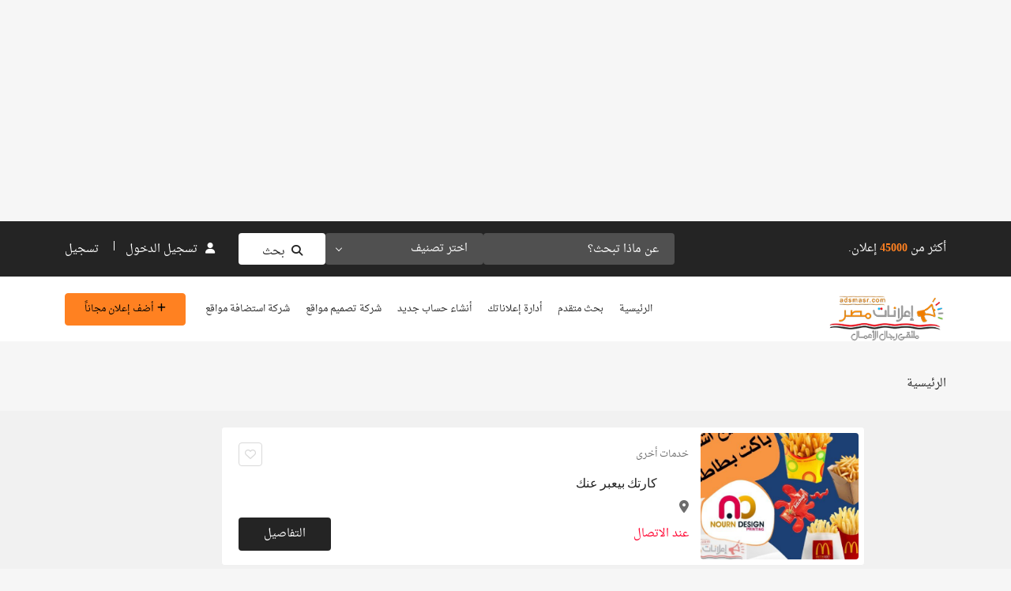

--- FILE ---
content_type: text/html; charset=UTF-8
request_url: https://adsmasr.com/ad_tag/%D8%A8%D9%88%D9%83%D8%B3%D8%A7%D8%AA/
body_size: 21806
content:
<!DOCTYPE html>
<html dir="rtl" lang="ar">

<head>
        <meta charset="UTF-8">
    <meta name="viewport" content="width=device-width, initial-scale=1, minimum-scale=1, maximum-scale=1">
    <link rel="profile" href="https://gmpg.org/xfn/11"/>
        <style id="adforest-custom-css"></style>
    <title>بوكسات &#8211; اعلانات مصر | للبيع فى مصر</title><link rel="preload" as="style" href="https://fonts.googleapis.com/css?family=Cairo%3A400%7CLato%3A400%2C700&#038;display=swap" /><link rel="stylesheet" href="https://fonts.googleapis.com/css?family=Cairo%3A400%7CLato%3A400%2C700&#038;display=swap" media="print" onload="this.media='all'" /><noscript><link rel="stylesheet" href="https://fonts.googleapis.com/css?family=Cairo%3A400%7CLato%3A400%2C700&#038;display=swap" /></noscript><link rel="preload" as="style" href="https://fonts.googleapis.com/css2?family=Poppins:ital,wght@0,100;0,200;0,300;0,400;0,500;0,600;0,700;0,800;0,900;1,100;1,200;1,300;1,400;1,500;1,600;1,700;1,800;1,900&#038;display=swap" /><link rel="stylesheet" href="https://fonts.googleapis.com/css2?family=Poppins:ital,wght@0,100;0,200;0,300;0,400;0,500;0,600;0,700;0,800;0,900;1,100;1,200;1,300;1,400;1,500;1,600;1,700;1,800;1,900&#038;display=swap" media="print" onload="this.media='all'" /><noscript><link rel="stylesheet" href="https://fonts.googleapis.com/css2?family=Poppins:ital,wght@0,100;0,200;0,300;0,400;0,500;0,600;0,700;0,800;0,900;1,100;1,200;1,300;1,400;1,500;1,600;1,700;1,800;1,900&#038;display=swap" /></noscript>
<meta name='robots' content='max-image-preview:large' />
<link rel='dns-prefetch' href='//static.addtoany.com' />
<link rel='dns-prefetch' href='//maps.googleapis.com' />
<link rel='dns-prefetch' href='//www.google.com' />
<link rel='dns-prefetch' href='//fonts.googleapis.com' />
<link rel='dns-prefetch' href='//cdnjs.cloudflare.com' />
<link rel='dns-prefetch' href='//code.jquery.com' />
<link href='https://fonts.gstatic.com' crossorigin rel='preconnect' />
<link rel="alternate" type="application/rss+xml" title="اعلانات مصر | للبيع فى مصر &laquo; الخلاصة" href="https://adsmasr.com/feed/" />
<link rel="alternate" type="application/rss+xml" title="اعلانات مصر | للبيع فى مصر &laquo; خلاصة التعليقات" href="https://adsmasr.com/comments/feed/" />
<link rel="alternate" type="application/rss+xml" title="خلاصة اعلانات مصر | للبيع فى مصر &laquo; بوكسات الوسوم" href="https://adsmasr.com/ad_tag/%d8%a8%d9%88%d9%83%d8%b3%d8%a7%d8%aa/feed/" />
<style id='wp-img-auto-sizes-contain-inline-css' type='text/css'>
img:is([sizes=auto i],[sizes^="auto," i]){contain-intrinsic-size:3000px 1500px}
/*# sourceURL=wp-img-auto-sizes-contain-inline-css */
</style>
<style id='wp-emoji-styles-inline-css' type='text/css'>

	img.wp-smiley, img.emoji {
		display: inline !important;
		border: none !important;
		box-shadow: none !important;
		height: 1em !important;
		width: 1em !important;
		margin: 0 0.07em !important;
		vertical-align: -0.1em !important;
		background: none !important;
		padding: 0 !important;
	}
/*# sourceURL=wp-emoji-styles-inline-css */
</style>
<link rel='stylesheet' id='wp-block-library-rtl-css' href='https://adsmasr.com/wp-includes/css/dist/block-library/style-rtl.min.css?ver=4394' type='text/css' media='all' />
<style id='classic-theme-styles-inline-css' type='text/css'>
/*! This file is auto-generated */
.wp-block-button__link{color:#fff;background-color:#32373c;border-radius:9999px;box-shadow:none;text-decoration:none;padding:calc(.667em + 2px) calc(1.333em + 2px);font-size:1.125em}.wp-block-file__button{background:#32373c;color:#fff;text-decoration:none}
/*# sourceURL=/wp-includes/css/classic-themes.min.css */
</style>
<style id='global-styles-inline-css' type='text/css'>
:root{--wp--preset--aspect-ratio--square: 1;--wp--preset--aspect-ratio--4-3: 4/3;--wp--preset--aspect-ratio--3-4: 3/4;--wp--preset--aspect-ratio--3-2: 3/2;--wp--preset--aspect-ratio--2-3: 2/3;--wp--preset--aspect-ratio--16-9: 16/9;--wp--preset--aspect-ratio--9-16: 9/16;--wp--preset--color--black: #000000;--wp--preset--color--cyan-bluish-gray: #abb8c3;--wp--preset--color--white: #ffffff;--wp--preset--color--pale-pink: #f78da7;--wp--preset--color--vivid-red: #cf2e2e;--wp--preset--color--luminous-vivid-orange: #ff6900;--wp--preset--color--luminous-vivid-amber: #fcb900;--wp--preset--color--light-green-cyan: #7bdcb5;--wp--preset--color--vivid-green-cyan: #00d084;--wp--preset--color--pale-cyan-blue: #8ed1fc;--wp--preset--color--vivid-cyan-blue: #0693e3;--wp--preset--color--vivid-purple: #9b51e0;--wp--preset--gradient--vivid-cyan-blue-to-vivid-purple: linear-gradient(135deg,rgb(6,147,227) 0%,rgb(155,81,224) 100%);--wp--preset--gradient--light-green-cyan-to-vivid-green-cyan: linear-gradient(135deg,rgb(122,220,180) 0%,rgb(0,208,130) 100%);--wp--preset--gradient--luminous-vivid-amber-to-luminous-vivid-orange: linear-gradient(135deg,rgb(252,185,0) 0%,rgb(255,105,0) 100%);--wp--preset--gradient--luminous-vivid-orange-to-vivid-red: linear-gradient(135deg,rgb(255,105,0) 0%,rgb(207,46,46) 100%);--wp--preset--gradient--very-light-gray-to-cyan-bluish-gray: linear-gradient(135deg,rgb(238,238,238) 0%,rgb(169,184,195) 100%);--wp--preset--gradient--cool-to-warm-spectrum: linear-gradient(135deg,rgb(74,234,220) 0%,rgb(151,120,209) 20%,rgb(207,42,186) 40%,rgb(238,44,130) 60%,rgb(251,105,98) 80%,rgb(254,248,76) 100%);--wp--preset--gradient--blush-light-purple: linear-gradient(135deg,rgb(255,206,236) 0%,rgb(152,150,240) 100%);--wp--preset--gradient--blush-bordeaux: linear-gradient(135deg,rgb(254,205,165) 0%,rgb(254,45,45) 50%,rgb(107,0,62) 100%);--wp--preset--gradient--luminous-dusk: linear-gradient(135deg,rgb(255,203,112) 0%,rgb(199,81,192) 50%,rgb(65,88,208) 100%);--wp--preset--gradient--pale-ocean: linear-gradient(135deg,rgb(255,245,203) 0%,rgb(182,227,212) 50%,rgb(51,167,181) 100%);--wp--preset--gradient--electric-grass: linear-gradient(135deg,rgb(202,248,128) 0%,rgb(113,206,126) 100%);--wp--preset--gradient--midnight: linear-gradient(135deg,rgb(2,3,129) 0%,rgb(40,116,252) 100%);--wp--preset--font-size--small: 13px;--wp--preset--font-size--medium: 20px;--wp--preset--font-size--large: 36px;--wp--preset--font-size--x-large: 42px;--wp--preset--spacing--20: 0.44rem;--wp--preset--spacing--30: 0.67rem;--wp--preset--spacing--40: 1rem;--wp--preset--spacing--50: 1.5rem;--wp--preset--spacing--60: 2.25rem;--wp--preset--spacing--70: 3.38rem;--wp--preset--spacing--80: 5.06rem;--wp--preset--shadow--natural: 6px 6px 9px rgba(0, 0, 0, 0.2);--wp--preset--shadow--deep: 12px 12px 50px rgba(0, 0, 0, 0.4);--wp--preset--shadow--sharp: 6px 6px 0px rgba(0, 0, 0, 0.2);--wp--preset--shadow--outlined: 6px 6px 0px -3px rgb(255, 255, 255), 6px 6px rgb(0, 0, 0);--wp--preset--shadow--crisp: 6px 6px 0px rgb(0, 0, 0);}:where(.is-layout-flex){gap: 0.5em;}:where(.is-layout-grid){gap: 0.5em;}body .is-layout-flex{display: flex;}.is-layout-flex{flex-wrap: wrap;align-items: center;}.is-layout-flex > :is(*, div){margin: 0;}body .is-layout-grid{display: grid;}.is-layout-grid > :is(*, div){margin: 0;}:where(.wp-block-columns.is-layout-flex){gap: 2em;}:where(.wp-block-columns.is-layout-grid){gap: 2em;}:where(.wp-block-post-template.is-layout-flex){gap: 1.25em;}:where(.wp-block-post-template.is-layout-grid){gap: 1.25em;}.has-black-color{color: var(--wp--preset--color--black) !important;}.has-cyan-bluish-gray-color{color: var(--wp--preset--color--cyan-bluish-gray) !important;}.has-white-color{color: var(--wp--preset--color--white) !important;}.has-pale-pink-color{color: var(--wp--preset--color--pale-pink) !important;}.has-vivid-red-color{color: var(--wp--preset--color--vivid-red) !important;}.has-luminous-vivid-orange-color{color: var(--wp--preset--color--luminous-vivid-orange) !important;}.has-luminous-vivid-amber-color{color: var(--wp--preset--color--luminous-vivid-amber) !important;}.has-light-green-cyan-color{color: var(--wp--preset--color--light-green-cyan) !important;}.has-vivid-green-cyan-color{color: var(--wp--preset--color--vivid-green-cyan) !important;}.has-pale-cyan-blue-color{color: var(--wp--preset--color--pale-cyan-blue) !important;}.has-vivid-cyan-blue-color{color: var(--wp--preset--color--vivid-cyan-blue) !important;}.has-vivid-purple-color{color: var(--wp--preset--color--vivid-purple) !important;}.has-black-background-color{background-color: var(--wp--preset--color--black) !important;}.has-cyan-bluish-gray-background-color{background-color: var(--wp--preset--color--cyan-bluish-gray) !important;}.has-white-background-color{background-color: var(--wp--preset--color--white) !important;}.has-pale-pink-background-color{background-color: var(--wp--preset--color--pale-pink) !important;}.has-vivid-red-background-color{background-color: var(--wp--preset--color--vivid-red) !important;}.has-luminous-vivid-orange-background-color{background-color: var(--wp--preset--color--luminous-vivid-orange) !important;}.has-luminous-vivid-amber-background-color{background-color: var(--wp--preset--color--luminous-vivid-amber) !important;}.has-light-green-cyan-background-color{background-color: var(--wp--preset--color--light-green-cyan) !important;}.has-vivid-green-cyan-background-color{background-color: var(--wp--preset--color--vivid-green-cyan) !important;}.has-pale-cyan-blue-background-color{background-color: var(--wp--preset--color--pale-cyan-blue) !important;}.has-vivid-cyan-blue-background-color{background-color: var(--wp--preset--color--vivid-cyan-blue) !important;}.has-vivid-purple-background-color{background-color: var(--wp--preset--color--vivid-purple) !important;}.has-black-border-color{border-color: var(--wp--preset--color--black) !important;}.has-cyan-bluish-gray-border-color{border-color: var(--wp--preset--color--cyan-bluish-gray) !important;}.has-white-border-color{border-color: var(--wp--preset--color--white) !important;}.has-pale-pink-border-color{border-color: var(--wp--preset--color--pale-pink) !important;}.has-vivid-red-border-color{border-color: var(--wp--preset--color--vivid-red) !important;}.has-luminous-vivid-orange-border-color{border-color: var(--wp--preset--color--luminous-vivid-orange) !important;}.has-luminous-vivid-amber-border-color{border-color: var(--wp--preset--color--luminous-vivid-amber) !important;}.has-light-green-cyan-border-color{border-color: var(--wp--preset--color--light-green-cyan) !important;}.has-vivid-green-cyan-border-color{border-color: var(--wp--preset--color--vivid-green-cyan) !important;}.has-pale-cyan-blue-border-color{border-color: var(--wp--preset--color--pale-cyan-blue) !important;}.has-vivid-cyan-blue-border-color{border-color: var(--wp--preset--color--vivid-cyan-blue) !important;}.has-vivid-purple-border-color{border-color: var(--wp--preset--color--vivid-purple) !important;}.has-vivid-cyan-blue-to-vivid-purple-gradient-background{background: var(--wp--preset--gradient--vivid-cyan-blue-to-vivid-purple) !important;}.has-light-green-cyan-to-vivid-green-cyan-gradient-background{background: var(--wp--preset--gradient--light-green-cyan-to-vivid-green-cyan) !important;}.has-luminous-vivid-amber-to-luminous-vivid-orange-gradient-background{background: var(--wp--preset--gradient--luminous-vivid-amber-to-luminous-vivid-orange) !important;}.has-luminous-vivid-orange-to-vivid-red-gradient-background{background: var(--wp--preset--gradient--luminous-vivid-orange-to-vivid-red) !important;}.has-very-light-gray-to-cyan-bluish-gray-gradient-background{background: var(--wp--preset--gradient--very-light-gray-to-cyan-bluish-gray) !important;}.has-cool-to-warm-spectrum-gradient-background{background: var(--wp--preset--gradient--cool-to-warm-spectrum) !important;}.has-blush-light-purple-gradient-background{background: var(--wp--preset--gradient--blush-light-purple) !important;}.has-blush-bordeaux-gradient-background{background: var(--wp--preset--gradient--blush-bordeaux) !important;}.has-luminous-dusk-gradient-background{background: var(--wp--preset--gradient--luminous-dusk) !important;}.has-pale-ocean-gradient-background{background: var(--wp--preset--gradient--pale-ocean) !important;}.has-electric-grass-gradient-background{background: var(--wp--preset--gradient--electric-grass) !important;}.has-midnight-gradient-background{background: var(--wp--preset--gradient--midnight) !important;}.has-small-font-size{font-size: var(--wp--preset--font-size--small) !important;}.has-medium-font-size{font-size: var(--wp--preset--font-size--medium) !important;}.has-large-font-size{font-size: var(--wp--preset--font-size--large) !important;}.has-x-large-font-size{font-size: var(--wp--preset--font-size--x-large) !important;}
:where(.wp-block-post-template.is-layout-flex){gap: 1.25em;}:where(.wp-block-post-template.is-layout-grid){gap: 1.25em;}
:where(.wp-block-term-template.is-layout-flex){gap: 1.25em;}:where(.wp-block-term-template.is-layout-grid){gap: 1.25em;}
:where(.wp-block-columns.is-layout-flex){gap: 2em;}:where(.wp-block-columns.is-layout-grid){gap: 2em;}
:root :where(.wp-block-pullquote){font-size: 1.5em;line-height: 1.6;}
/*# sourceURL=global-styles-inline-css */
</style>
<link rel='stylesheet' id='adforest-elementor-css-css' href='https://adsmasr.com/wp-content/plugins/adforest-elementor/assets/widgets.css?ver=3941' type='text/css' media='all' />
<link rel='stylesheet' id='jquery-tagsinput-css' href='https://adsmasr.com/wp-content/plugins/adforest-elementor/assets/jquery.tagsinput.min.css?ver=4623' type='text/css' media='all' />
<link rel='stylesheet' id='jquery-te-css' href='https://adsmasr.com/wp-content/plugins/adforest-elementor/assets/jquery-te.css?ver=1025' type='text/css' media='all' />
<link rel='stylesheet' id='adforest-dt-css' href='https://adsmasr.com/wp-content/plugins/adforest-elementor/assets/datepicker.min.css?ver=4444' type='text/css' media='all' />
<link rel='stylesheet' id='sb-chat-style-css' href='https://adsmasr.com/wp-content/plugins/sb_chat/assets/css/sb-style.css?ver=9720' type='text/css' media='all' />
<link rel='stylesheet' id='sb-chat-style-rtl-css' href='https://adsmasr.com/wp-content/plugins/sb_chat/assets/css/sb-style-rtl.css?ver=8020' type='text/css' media='all' />
<link rel='stylesheet' id='woocommerce-layout-rtl-css' href='https://adsmasr.com/wp-content/plugins/woocommerce/assets/css/woocommerce-layout-rtl.css?ver=2227' type='text/css' media='all' />
<link rel='stylesheet' id='woocommerce-smallscreen-rtl-css' href='https://adsmasr.com/wp-content/plugins/woocommerce/assets/css/woocommerce-smallscreen-rtl.css?ver=8545' type='text/css' media='only screen and (max-width: 768px)' />
<link rel='stylesheet' id='woocommerce-general-rtl-css' href='https://adsmasr.com/wp-content/plugins/woocommerce/assets/css/woocommerce-rtl.css?ver=3411' type='text/css' media='all' />
<style id='woocommerce-inline-inline-css' type='text/css'>
.woocommerce form .form-row .required { visibility: visible; }
/*# sourceURL=woocommerce-inline-inline-css */
</style>

<link rel='stylesheet' id='toastr-css-css' href='https://adsmasr.com/wp-content/themes/adforest/assets/css/toastr.min.css?ver=4499' type='text/css' media='all' />
<link rel='stylesheet' id='adforest-pro-font-awesome-css' href='https://adsmasr.com/wp-content/themes/adforest/assets/css/font-awesome.css?ver=6036' type='text/css' media='all' />
<link rel='stylesheet' id='flaticon-css' href='https://adsmasr.com/wp-content/themes/adforest/assets/css/flaticon.css?ver=9977' type='text/css' media='all' />
<link rel='stylesheet' id='adforest-select2-css' href='https://adsmasr.com/wp-content/themes/adforest/assets/css/select2.min.css?ver=3663' type='text/css' media='all' />
<link rel='stylesheet' id='adforest-pro-style-css' href='https://adsmasr.com/wp-content/themes/adforest/style.css?ver=9519' type='text/css' media='all' />
<link rel='stylesheet' id='adforest-menu-css' href='https://adsmasr.com/wp-content/themes/adforest/assets/css/sb.menu.css?ver=3607' type='text/css' media='all' />
<link rel='stylesheet' id='bootstrap-css' href='https://adsmasr.com/wp-content/themes/adforest/assets/css/bootstrap.css?ver=6664' type='text/css' media='all' />
<link rel='stylesheet' id='load-fa-latest-css' href='https://cdnjs.cloudflare.com/ajax/libs/font-awesome/6.7.2/css/all.min.css?ver=9863' type='text/css' media='all' />
<link rel='stylesheet' id='owl-carousel-carousel-css' href='https://adsmasr.com/wp-content/themes/adforest/assets/css/owl.carousel.css?ver=8662' type='text/css' media='all' />
<link rel='stylesheet' id='owl-theme-css' href='https://adsmasr.com/wp-content/themes/adforest/assets/css/owl.theme.css?ver=9552' type='text/css' media='all' />
<link rel='stylesheet' id='pretty-checkbox-css' href='https://adsmasr.com/wp-content/themes/adforest/assets/css/pretty-checkbox.css?ver=3828' type='text/css' media='all' />
<link rel='stylesheet' id='adforest-style-css' href='https://adsmasr.com/wp-content/themes/adforest/assets/css/adforest-style.css?ver=2848' type='text/css' media='all' />
<link rel='stylesheet' id='adforest-main-css' href='https://adsmasr.com/wp-content/themes/adforest/assets/css/adforest-main.css?ver=1063' type='text/css' media='all' />
<link rel='stylesheet' id='adforest-main-responsive-css' href='https://adsmasr.com/wp-content/themes/adforest/assets/css/adforest-main-responsive.css?ver=4045' type='text/css' media='all' />
<link rel='stylesheet' id='adforest-theme-blog-css' href='https://adsmasr.com/wp-content/themes/adforest/assets/css/theme-blog-main.css?ver=7241' type='text/css' media='all' />
<link rel='stylesheet' id='adforest-jquery-ui-css-css' href='https://code.jquery.com/ui/1.13.3/themes/smoothness/jquery-ui.css?ver=3832' type='text/css' media='all' />
<link rel='stylesheet' id='adforest-main-rtl-css' href='https://adsmasr.com/wp-content/themes/adforest/assets/css/adforest-main-rtl.css?ver=4401' type='text/css' media='all' />
<link rel='stylesheet' id='theme_custom_css-css' href='https://adsmasr.com/wp-content/themes/adforest/assets/css/custom_style.css?ver=2413' type='text/css' media='all' />
<style id='theme_custom_css-inline-css' type='text/css'>

                 h2 a { color  : #20292f }
                .ad-post-btn, 
                .adt-button-dark, 
                .adt-theme-button-2, 
                .seller-prf-btn,
                .adt-blog-sidebar .widget.widget-content .wp-block-search__button {
                 border: 1px solid #ff8121 !important; background-color: #ff8121 !important; color: #000000 !important;
                 }
                 .adt-theme-button-1 {
                    border: 1px solid #ff8121 !important;
                    color: #ff8121 !important;
                 }
                 
                 @media (min-width: 1200px) {
                  .sb-menu.submenu-top-border li > ul {
                    border-top: 3px solid #ff8121 !important;
                  }
                }
                 
                 .adt-button-dark-1 {
                    background-color: #DD003B !important;
                    color: #000000 !important;
                    border: 1px solid #DD003B !important;
                    }
                    
                    html body .loading:not(:required):after {
                        border-top-color: #ff8121 !important;
                        border-right-color: #ff8121 !important;
                        }
                 
                 .adt-button-dark-1:hover, .adt-footer-section .adt-about-detail-box ul li a:hover,
                 .adt-about-experience-section .left-img-box .play-btn {
                    background-color: #ffC220 !important;
                    color: #000000 !important;
                 }

                .adt-button-dark-1:hover {
                    border: 1px solid #DD003B !important; 
                }
                 
                 .adt-theme-button-1:hover {
                    border: 1px solid #ff8121 !important;
                    color: #ff8121 !important;
                 }
                 .adt-mini-location-box:hover .location-img-box .ads-count,
                 .pet-category-carousel .owl-nav .owl-prev, .pet-category-carousel .owl-nav .owl-next,
                 .featured-label {
                    color: #000000 !important;
                    background-color: #ff8121 !important; 
                 }
                 
                 .adt-event-detail-section .adt-product-author-detail-box .btn-theme-secondary {
                    background-color: #ff8121 !important; 
                 }
                 
                 .adt-classic-ads-section .adt-category-types-carousel .owl-prev, .adt-classic-ads-section .adt-category-types-carousel .owl-next {
                    background: #ff8121 !important;
                    border: 1px solid #ff8121 !important;
                 }
                 
                 .adt-product-detail-box .actions-box a:hover,
                 .pretty.p-default input:checked ~ .state label:after,
                 .adt-ads-topbar-content form .form-field .search-btn-title {
                    background-color: #ff8121 !important;
                 }
                 
                 .adt-product-detail-box .actions-box a:hover {
                    border-color: #ff8121 !important;
                 }
                 
                .adt-product-detail-box .actions-box a:hover i {
                    color: #000000 !important;
                }
                 
                 .sticky-post-button h4 {
                    color: #000000 !important;
                 }
                 
                 .adt-ad-detail-content-wrapper .adt-detail-content-list ul li a.active, .adt-searchbar-wrapper .adt-lists-count span,
                 .adt-hero-city-section .content-box .sub-title, 
                 .adt-about-experience-section .left-img-box .experience-box strong,
                 .adt-about-experience-section .content-box span,
                 .adt-ad-post-section .ad-post-tabs button.active {
                    color: #ff8121 !important;
                 }
                 
                 
                 h2.mb1-1 .btn-link:hover,
                 .adt-recent-ads-sidebar .adt-recent-ad-box .recent-img-meta strong ins,
                 .adt-category-ad-card .category-content-box .price-box strong,
                 .adt-header-primary.sb-header .sb-menu li:not(:last-child) a:hover, .adt-update-work-flow-section .work-process-box .title {
                    color: #ff8121 !important;
                 }
                 
                 div.sub-header:hover {
                    border-right: #ff8121 !important;
                 }
                 .
                 .adt-transparent-header-1 .sb-menu ul ul li > a::before {
                    background: #ff8121 !important;
                 }
                 
                 .detail-btn,
                 .adt-button-dark,
                 .adt-theme-button-2 {
                    transition: all 0.3s ease;
                 }
                 .detail-btn:hover, 
                 .adt-classified-listing-top-box ul li a:hover,
                 .adt-classified-search-box::before,
                 .adt-multivendor-detail-section .multivendor-detail-banner .follow-us-box ul li a:hover,
                 .ad-detail-middle-content .ad-about-box .more-detail-box ul.social-link li a:hover,
                 .adt-404-section .content-box a,
                 .adt-ads-topbar-content .irs--round .irs-handle.to
                 {
                    background-color: #ff8121 !important; 
                 }
                 
                 .btn-event-search {
                    background-color: #ff8121 !important;
                    color: #000000 !important;
                 }
                 
                 .tag-search {
                    display: flex;
                    flex-wrap: wrap; /* Ensures responsiveness */
                    gap: 10px; /* Adds spacing between tags */
                    align-items: center;
                 }
                
                 .tag-search form {
                    margin: 0; /* Removes default margin */
                    display: flex;
                 }
                
                 .sb_tag {
                    display: flex;
                    align-items: center;
                    gap: 5px; /* Space between text and close button */
                    padding: 5px 10px;
                    background-color: #17a2b8;
                    color: white;
                    border-radius: 15px;
                 }
                 
                 .adt-mini-ad-box .ad-meta-box h5,
                 .adt-footer-section .adt-quick-links ul li::marker,
                 .adt-copyright-box p a,
                 .adt-signup-right-content form .field-box .forget-password a,
                 .botm-question-text span a,
                 .adt-classified-listing-top-box h4,
                 .adt-find-pet-hero .adt-find-pet-content h4,
                 .find-pet-carousel-area .sub-content small,
                 .adt-marketplace-hero-content h4,
                 .adt-classified-search-box .search-btns-wrapper .advanced-search,
                 .adt-multivendor-header .sb-header .sb-menu li a:hover, .adt-multivendor-header .sb-header .sb-menu li a:focus, .adt-multivendor-header .sb-header .sb-menu li a:active,
                 .adt-ad-detail-content-wrapper .ad-owner-detail-box .view-all-ads-text,
                 .adt-explore-things-hero .explore-hero-content h4, 
                 .adt-transparent-header-1.sb-header .sb-menu li:not(:last-child) a:hover, .adt-transparent-header-1.sb-header .sb-menu li:not(:last-child) a:focus, .adt-transparent-header-1.sb-header .sb-menu li:not(:last-child) a:active,
                 .adv-srch,
                 .adt-category-ad-card:hover .category-content-box h5, .adt-car-dealer-hero .content-box .sub-title {
                    color: #ff8121 !important;
                 }
                 
                 .adt-pricing-plan-section .heading-content .label,
                 .adt-about-us-section .right-cont .sub-cont .label,
                 .adt-work-flow-section .heading-content .label,
                 .adt-advanced-faqs .left-main-content .label,
                 .adt-car-ad-card .adt-property-content-box .price strong,
                 .adt-car-dealer-card .adt-car-price-meta .price-box span {
                    color: #ff8121 !important;
                 }
                 
                 
                 .adt-map-search-section .search-filters-content .right-content .icon-box:hover, .adt-map-search-section .search-filters-content .right-content .icon-box.active,
                 .adt-footer-section .adt-newsletter-box form .send-btn{
                    background-color: #ff8121 !important;
                    border: 1px solid #ff8121 !important;
                 }
                 
                 .adt-map-search-section .search-filters-wrapper .adtype-dropdown button.show, .adt-map-search-section .search-filters-wrapper .category-dropdown button.show,
                 .adt-map-search-section .search-filters-wrapper .search-all-filters.active,
                 .adt-ads-topbar-content .irs--round .irs-bar {
                    background-color: #ff8121 !important;
                    border-color: #ff8121 !important;
                 }
                 
                 .adt-about-us-section .left-img-box .play-btn,
                 .adt-about-us-section .left-img-box .play-btn::before,
                 .adt-about-us-section .left-img-box .play-btn::after,
                 .adt-ads-filter-sidebar .adt-search-list-box .form-field .search-btn-title,
                 .adt-ads-filter-sidebar .adt-search-list-box .form-field .search-btn,
                 .adt-ads-filter-sidebar .irs--round .irs-handle.to,
                 .adt-ad-detail-content-wrapper .adt-detail-content-list ul li a.active::before,
                 .adt-multivendor-searchbar-wrapper .adt-search-area button,
                 .adt-signup-right-content .pretty.p-default input:checked ~ .state label:after{
                    background-color: #ff8121 !important;
                 }
                 
                 .adt-header-secondary.sb-header .sb-menu li:not(:last-child) a:hover, 
                 .adt-header-secondary.sb-header .sb-menu li:not(:last-child) a:focus, 
                 .adt-header-secondary.sb-header .sb-menu li:not(:last-child) a:active,
                 .adt-category-list-sidebar .adt-category-box .category-meta a:hover,
                 .ad-detail-middle-content .ad-about-box .more-detail-box ul li span a,
                 .product-cart-head h3:hover {
                    color: #ff8121 !important;
                 }
                 
                 .adt-ads-filter-sidebar .irs--round .irs-bar,
                 .adt-ads-filter-sidebar .adt-type-filter-box input:checked ~ .checkmark,
                 .adt-custom-pagination .page-item .page-link.active, 
                 .adt-custom-pagination .page-item .page-link:hover {
                    background-color: #ff8121 !important;
                    border: #ff8121 !important;
                 }
                 
                 .adt-classic-ads-section .adt-category-type-carousel-box .search-all-filters.active {
                    background-color: #ff8121 !important;
                    border-color: #ff8121 !important;
                 }
                 
                 .adt-header-secondary .sb-menu ul ul li > a::before {
                    background: #ff8121 !important;
                 }

                 .select-user-type  ul li label {
                    color: #000000 !important;
                 }
                 
                 .adt-ad-post-section .ad-post-tab-box .select-user-type li label {
                    color: #6d6d6d;
                 }
                 
                 .adt-ad-post-section .ad-post-tabs button.active::before,
                 .find-pet-carousel-area::before,
                 .adt-location-box::before,
                 .adt-location-box:hover .location-meta-box .ads-count,
                 .adt-category-round-list-sidebar .adt-category-box:hover .listing-count,
                 .pulsing-cluster,
                 .pulsing-cluster::before,
                 .adt-ads-topbar-content form .form-field .search-btn {
                    background-color: #ff8121 !important; 
                 }
                 .adt-location-box:hover .location-meta-box .ads-count {
                    color: #fff !important;
                 }
                 
                a.btn-condition:hover, 
                a.btn-warranty:hover, 
                a.btn-type:hover, 
                li a.page-link:hover, 
                .chevron-2:hover,
                .chevron-1:hover,
                .ad-post-btn:hover, 
                .adt-button-dark:hover, 
                .adt-theme-button-2:hover,
                .seller-prf-btn:hover,
                form div input#searchsubmit:hover,
                .adt-multivendor-searchbar-wrapper .adt-search-area button:hover
                { 
                   background-color: #ff8121 !important; 
                   border: 1px solid #ff8121 !important;
                   box-shadow: 0 0.5rem 1.125rem -0.5rem #ff8121 !important ;
                   color: #000000 !important;
                }
                
               ul.pagination-lg a:hover {
                 background: #ff8121 ;
                 color:  #000000;
               
                  }
               ul.tabs.wc-tabs li:hover a , .padding_cats .cat-btn:hover  ,.prop-it-work-sell-section:hover .prop-it-sell-text-section span
                {
                    color: #000000; 
                } 
                
               .noUi-connect , ul.cont-icon-list li:hover ,  li a.page-link:hover ,ul.socials-links li:hover ,ul.filterAdType li .filterAdType-count:hover{
                     background: #ff8121;
          
                      } 

               ul.tabs.wc-tabs li:hover,
                .adt-classified-listing-top-box ul li a:hover {
                    background-color: #ff8121; 
                    color: #000000;   
                  }
                                             
             .tags-share ul li a:hover , .header-location-icon , .header-3-input .looking-form-search-icon i ,.footer-anchor-section a , .address-icon , .num-icon , .gmail-icon ,.wb-icon  ,.personal-mail i , .personal-phone i ,.personal-addres i ,.woocommerce-tabs .wc-tabs li.active a ,.woocommerce .woocommerce-breadcrumb a ,p.price .amount bdi , .wrapper-latest-product .bottom-listing-product h5 ,.dec-featured-details-section span h3 , .sb-modern-list.ad-listing .content-area .price ,.ad-grid-modern-price h5 ,.ad-grid-modern-heading span i,.item-sub-information li , .post-ad-container .alert a , ul.list li label a ,.active ,.found-adforest-heading h5 span a , .register-account-here p a ,.land-classified-heading h3 span ,.land-classified-text-section .list-inline li i ,.land-qs-heading-section h3 span ,.land-fa-qs .more-less ,.land-bootsrap-models .btn-primary ,.recent-ads-list-price  ,.ad-detail-2-content-heading h4 ,.ads-grid-container .ads-grid-panel span ,.ads-grid-container .ads-grid-panel span ,.new-small-grid .ad-price ,.testimonial-product-listing span ,.client-heading span , .best-new-content span  , .bottom-left .new-price , .map-location i ,.tags-share ul li i ,.item-sub-information li  , div#carousel ul.slides li.flex-active-slide img , ul.clendar-head li a i , ul.list li label a , .post-ad-container .alert a , .new-footer-text-h1 p a ,.app-download-pistachio .app-text-section h5 , .prop-agent-text-section p i , .sb-header-top2 .sb-dec-top-ad-post a i , .srvs-prov-text h4 ,.top-bk-details i ,.bk-sel-price span , .bk-sel-rate i ,.white.category-grid-box-1 .ad-price ,.bk-hero-text h4 , .sb-modern-header-11 .sb-bk-srch-links .list-inline.sb-bk-srch-contents li a ,.sb-header-top-11 .sb-dec-top-ad-post a i , .mat-new-candidates-categories p  ,.mat-hero-text-section h1 span , .feature-detail-heading h5 , .copyright-heading p a 
                    ,.great-product-content h4 ,.sb-short-head span ,span.heading-color,
                    .app-download span ,.cashew-main-counter h4 span ,.blog-post .post-info-date a ,
                    .found-listing-heading h5 ,.pistachio-classified-grid .ad-listing .content-area .price h3 ,.pistachio-classified-grid .negotiable ,
                    .category-grid-box .short-description .price ,.new-feature-products span ,
                    .post-info i ,.tag-icon  ,
                    .funfacts.fun_2 h4 span  ,
                    .listing-detail .listing-content span.listing-price, .adforest-user-ads b,.tech-mac-book h1 span ,
                  #event-count ,.buyent-ads-hero .main-content .title , .ad-listing-hero-main .ad-listing-hero .search-bar-box .srh-bar .input-srh span, .ad-listing-hero-main .ad-listing-hero .search-bar-box .srh-bar .ctg-srh .title, .ad-listing-hero-main .ad-listing-hero .search-bar-box .srh-bar .loct-srh .title ,.ad-listing-hero-main .ad-listing-hero .search-bar-box .srh-bar .input-srh span , .filter-date-event:hover ,.filter-date-event:focus, .tech-mac-book h1 .color-scheme ,.tech-latest-primary-section h3 .explore-style ,.tech-call-to-action .tech-view-section h2 span
                        {
                        color: #ff8121;
                     }
                              @media (min-width: 320px) and (max-width: 995px) {
                             .sb-header-top2 .sb-dec-top-bar {
                                        background: linear-gradient( 
                                                 45deg
                                         , #ff8121 24%,#ff8121 0%);
                                            }
                                            }
                                @media (min-width: 995px) {
                                        .sb-header-top2 .sb-dec-top-bar {
                                        background: linear-gradient( 
                                                 45deg
                                         , #ffffff 24%,#ff8121 0%);
                                            }
                                        }
                   .ad-listing-hero-main .ctg-ads-carousel .ad-category-carousel .item:hover ,.sb-header-top3 .sb-mob-top-bar , ul.pagination-lg li.active a ,.ad-event-detail-section .nav-pills .nav-item .nav-link.active {
                        color: #000000;
                        background-color: #ff8121;
                    }
                   
                                   
                .ad-event-detail-section .main-dtl-box .meta-share-box .share-links ul li .icon:hover  , .sb-notify .point , .section-footer-bottom-mlt .line-bottom ,.img-head span  ,ul.filterAdType li.active .filterAdType-count ,.mob-samsung-categories .owl-nav i ,.select2-container--default .select2-results__option--highlighted[aria-selected] , .toys-call-to-action ,.toys-hero-section .toys-new-accessories .toys-hero-content ,.sb-modern-header-11 .sb-bk-search-area .sb-bk-side-btns .sb-bk-srch-links .sb-bk-srch-contents .sb-bk-absolute , .sb-header-11  , .img-options-wrap .dec-featured-ht , .new-all-categories ,.noUi-connect  ,.home-category-slider .category-slider .owl-nav .owl-prev, 
                    .home-category-slider .category-slider .owl-nav .owl-next ,.sb-notify .point:before ,.sb-header-top1.header-classy-header .flo-right .sb-notify .point, .sb-header-top1.transparent-3-header .flo-right .sb-notify .point, .sb-header-top1.transparent-2-header .flo-right .sb-notify .point, .sb-header-top1.transparent-header .flo-right .sb-notify .point, .sb-header-top1.with_ad-header .flo-right .sb-notify .point, .sb-header-top1.black-header .flo-right .sb-notify .point, .sb-header-top1.white-header .flo-right .sb-notify .point{
                     background-color: #ff8121; 

                      }
                      div#carousel ul.slides li.flex-active-slide img , ul.dropdown-user-login , .woocommerce-tabs .wc-tabs ,.land-bootsrap-models .btn-primary  , .chevron-1 ,.chevron-2 , .heading-panel .main-title ,.sb-modern-header-11 .sb-bk-search-area .sb-bk-side-btns .sb-bk-srch-links .sb-bk-srch-contents li:first-child  ,.product-favourite-sb{
                       border-color  :  #ff8121;
                           }
                     
              .img-head img ,li.active .page-link ,.section-bid-2 .nav-tabs .nav-link.active, .nav-tabs .nav-item.show .nav-link , a.btn.btn-selected ,.shop-layout-2 .shops-cart a , .mat-success-stories .owl-nav i ,input[type=submit], .featured-slider-1.owl-theme.ad-slider-box-carousel .owl-nav [class*=owl-] ,
                  .cashew-multiple-grid .nav-pills .nav-link.active, .nav-pills .show > .nav-link ,.pg-new .select-buttons .btn-primary,
                  .widget-newsletter .fieldset form .submit-btn ,a.follow-now-btn ,.tab-content input.btn {
                     background-color: #ff8121;              
                     color: #000000;
                         border-color  :  #ff8121;
                   }
                
                .prop-newest-section .tabbable-line > .nav-tabs > li a.active , .woocommerce input:hover[type='submit'] , .woocommerce .checkout-button:hover , a.follow-now-btn:hover ,.tab-content input.btn:hover{
                              background-color: #ff8121 !important; 
                              border: 1px solid #ff8121 !important;           
                               color: #000000 !important;
                            }
                            
                        input[type=submit]  {
                         background-color: #ff8121 ; color: #000000; border: 1px solid #ff8121;
                         }
                           .detail-product-search form button , .sticky-post-button ,.woocommerce input[type='submit'] ,.woocommerce 
                            .checkout-button {
                            background-color: #ff8121 !important ; color: #000000 !important ; border: 1px solid #ff8121;}

                            .cd-top {background-color : #ff8121 !important }

            
/*# sourceURL=theme_custom_css-inline-css */
</style>
<link rel='stylesheet' id='bootstrap-rtl-css' href='https://adsmasr.com/wp-content/themes/adforest/assets/css/bootstrap.rtl.min.css?ver=7506' type='text/css' media='1' />
<link rel='stylesheet' id='adforest-pro-rtl-style2-css' href='https://adsmasr.com/wp-content/themes/adforest/assets/css/adforest-style-rtl.css?ver=6802' type='text/css' media='all' />
<link rel='stylesheet' id='addtoany-css' href='https://adsmasr.com/wp-content/plugins/add-to-any/addtoany.min.css?ver=7755' type='text/css' media='all' />
<noscript></noscript><script type="text/javascript" id="addtoany-core-js-before">
/* <![CDATA[ */
window.a2a_config=window.a2a_config||{};a2a_config.callbacks=[];a2a_config.overlays=[];a2a_config.templates={};a2a_localize = {
	Share: "Share",
	Save: "Save",
	Subscribe: "Subscribe",
	Email: "Email",
	Bookmark: "Bookmark",
	ShowAll: "Show all",
	ShowLess: "Show less",
	FindServices: "Find service(s)",
	FindAnyServiceToAddTo: "Instantly find any service to add to",
	PoweredBy: "Powered by",
	ShareViaEmail: "Share via email",
	SubscribeViaEmail: "Subscribe via email",
	BookmarkInYourBrowser: "Bookmark in your browser",
	BookmarkInstructions: "Press Ctrl+D or \u2318+D to bookmark this page",
	AddToYourFavorites: "Add to your favorites",
	SendFromWebOrProgram: "Send from any email address or email program",
	EmailProgram: "Email program",
	More: "More&#8230;",
	ThanksForSharing: "Thanks for sharing!",
	ThanksForFollowing: "Thanks for following!"
};


//# sourceURL=addtoany-core-js-before
/* ]]> */
</script>
<script type="text/javascript" defer src="https://static.addtoany.com/menu/page.js" id="addtoany-core-js"></script>
<script type="text/javascript" src="https://adsmasr.com/wp-includes/js/jquery/jquery.min.js?ver=919" id="jquery-core-js"></script>
<script type="text/javascript" src="https://adsmasr.com/wp-includes/js/jquery/jquery-migrate.min.js?ver=5557" id="jquery-migrate-js"></script>
<script type="text/javascript" defer src="https://adsmasr.com/wp-content/plugins/add-to-any/addtoany.min.js?ver=7594" id="addtoany-jquery-js"></script>
<script type="text/javascript" id="image-watermark-no-right-click-js-before">
/* <![CDATA[ */
var iwArgsNoRightClick = {"rightclick":"N","draganddrop":"N","devtools":"Y","enableToast":"Y","toastMessage":"This content is protected"};

//# sourceURL=image-watermark-no-right-click-js-before
/* ]]> */
</script>
<script type="text/javascript" src="https://adsmasr.com/wp-content/plugins/image-watermark/js/no-right-click.js?ver=7427" id="image-watermark-no-right-click-js"></script>
<script type="text/javascript" src="https://adsmasr.com/wp-content/plugins/woocommerce/assets/js/jquery-blockui/jquery.blockUI.min.js?ver=6686" id="wc-jquery-blockui-js" defer="defer" data-wp-strategy="defer"></script>
<script type="text/javascript" id="wc-add-to-cart-js-extra">
/* <![CDATA[ */
var wc_add_to_cart_params = {"ajax_url":"/wp-admin/admin-ajax.php","wc_ajax_url":"/?wc-ajax=%%endpoint%%","i18n_view_cart":"\u0639\u0631\u0636 \u0627\u0644\u0633\u0644\u0629","cart_url":"https://adsmasr.com/cart/","is_cart":"","cart_redirect_after_add":"yes"};
//# sourceURL=wc-add-to-cart-js-extra
/* ]]> */
</script>
<script type="text/javascript" src="https://adsmasr.com/wp-content/plugins/woocommerce/assets/js/frontend/add-to-cart.min.js?ver=6636" id="wc-add-to-cart-js" defer="defer" data-wp-strategy="defer"></script>
<script type="text/javascript" src="https://adsmasr.com/wp-content/plugins/woocommerce/assets/js/js-cookie/js.cookie.min.js?ver=8410" id="wc-js-cookie-js" defer="defer" data-wp-strategy="defer"></script>
<script type="text/javascript" id="woocommerce-js-extra">
/* <![CDATA[ */
var woocommerce_params = {"ajax_url":"/wp-admin/admin-ajax.php","wc_ajax_url":"/?wc-ajax=%%endpoint%%","i18n_password_show":"\u0639\u0631\u0636 \u0643\u0644\u0645\u0629 \u0627\u0644\u0645\u0631\u0648\u0631","i18n_password_hide":"\u0625\u062e\u0641\u0627\u0621 \u0643\u0644\u0645\u0629 \u0627\u0644\u0645\u0631\u0648\u0631"};
//# sourceURL=woocommerce-js-extra
/* ]]> */
</script>
<script type="text/javascript" src="https://adsmasr.com/wp-content/plugins/woocommerce/assets/js/frontend/woocommerce.min.js?ver=7140" id="woocommerce-js" defer="defer" data-wp-strategy="defer"></script>
<script type="text/javascript" src="//maps.googleapis.com/maps/api/js?key=AIzaSyCEjm2MVlAcYgSvr1ljzSntA2lKHi15cqo&amp;libraries=geometry%2Cplaces%2Cmarker&amp;language=ar&amp;loading=async&amp;ver=1505" id="google-map-callback-js"></script>
<script type="text/javascript" src="https://adsmasr.com/wp-content/themes/adforest/assets/js/marker-clusterer.min.js" id="marker-clusterer-js"></script>
<script type="text/javascript" src="https://adsmasr.com/wp-content/themes/adforest/assets/js/adforest-menu.js?ver=8147" id="adforest-menu-js"></script>
<link rel="https://api.w.org/" href="https://adsmasr.com/wp-json/" /><link rel="EditURI" type="application/rsd+xml" title="RSD" href="https://adsmasr.com/xmlrpc.php?rsd" />
<meta name="generator" content="WordPress 6.9" />
<meta name="generator" content="WooCommerce 10.4.3" />
<meta name="generator" content="Redux 4.5.9" /><!-- HFCM by 99 Robots - Snippet # 1: googleanalytics -->
<!-- Global site tag (gtag.js) - Google Analytics -->
<script async src="https://www.googletagmanager.com/gtag/js?id=UA-77550744-4"></script>
<script>
  window.dataLayer = window.dataLayer || [];
  function gtag(){dataLayer.push(arguments);}
  gtag('js', new Date());

  gtag('config', 'UA-77550744-4');
</script>

<script data-host="https://stats.araby.vip" data-dnt="false" src="https://stats.araby.vip/js/script.js" id="ZwSg9rf6GA" async defer></script>

<!-- /end HFCM by 99 Robots -->
<!-- HFCM by 99 Robots - Snippet # 2: google ads -->
<script async src="https://pagead2.googlesyndication.com/pagead/js/adsbygoogle.js?client=ca-pub-6468570012385526"
     crossorigin="anonymous"></script>
<!-- adsmasr -->
<ins class="adsbygoogle"
     style="display:block"
     data-ad-client="ca-pub-6468570012385526"
     data-ad-slot="4839456661"
     data-ad-format="auto"></ins>
<script>
     (adsbygoogle = window.adsbygoogle || []).push({});
</script>
<!-- /end HFCM by 99 Robots -->
        <div class="loading" id="sb_loading">تحميل&#8230;</div>
        	<noscript><style>.woocommerce-product-gallery{ opacity: 1 !important; }</style></noscript>
	<meta name="generator" content="Elementor 3.34.0; features: additional_custom_breakpoints; settings: css_print_method-external, google_font-enabled, font_display-auto">
			<style>
				.e-con.e-parent:nth-of-type(n+4):not(.e-lazyloaded):not(.e-no-lazyload),
				.e-con.e-parent:nth-of-type(n+4):not(.e-lazyloaded):not(.e-no-lazyload) * {
					background-image: none !important;
				}
				@media screen and (max-height: 1024px) {
					.e-con.e-parent:nth-of-type(n+3):not(.e-lazyloaded):not(.e-no-lazyload),
					.e-con.e-parent:nth-of-type(n+3):not(.e-lazyloaded):not(.e-no-lazyload) * {
						background-image: none !important;
					}
				}
				@media screen and (max-height: 640px) {
					.e-con.e-parent:nth-of-type(n+2):not(.e-lazyloaded):not(.e-no-lazyload),
					.e-con.e-parent:nth-of-type(n+2):not(.e-lazyloaded):not(.e-no-lazyload) * {
						background-image: none !important;
					}
				}
			</style>
			<style id="adforest_theme-dynamic-css" title="dynamic-css" class="redux-options-output">body{font-family:Cairo;line-height:28px;font-weight:400;font-style:normal;color:#000000;font-size:16px;}p{font-family:Lato;line-height:30px;font-weight:400;font-style:normal;color:#777;font-size:16px;}h1{font-family:Lato;line-height:40px;font-weight:700;font-style:normal;color:#20292f;font-size:34px;}h2{font-family:Lato;line-height:36px;font-weight:700;font-style:normal;color:#20292f;font-size:30px;}h3{font-family:Lato;line-height:28px;font-weight:700;font-style:normal;color:#20292f;font-size:26px;}h4{font-family:Lato;line-height:27px;font-weight:700;font-style:normal;color:#20292f;font-size:20px;}h5{font-family:Lato;line-height:24px;font-weight:700;font-style:normal;color:#20292f;font-size:18px;}h6{font-family:Lato;line-height:21px;font-weight:700;font-style:normal;color:#20292f;font-size:14px;}</style></head>

<body class="rtl archive tax-ad_tags term-34454 wp-theme-adforest theme-adforest woocommerce-no-js elementor-default elementor-kit-424988">




<script>
    window.addEventListener('load', function () {
        let spinner = document.getElementById('spinner');

        if (spinner) {
            spinner.style.display = 'none';
        }
    });
</script>

<!-- adt-top-search-bar-start -->
    <section class="adt-top-search-bar">
        <div class="container adt-container">
            <div class="row">
                <div class="col-lg-12">
                    <div class="adt-searchbar-wrapper">
                        <div class="adt-searchbar-meta">
                            <p class="adt-lists-count">
                            أكثر من <span>45000</span> إعلان.                            </p>
                                                    </div>
                        <div class="adt-search-area">
                            <form method="GET"
                                  action="https://adsmasr.com/search-results/">
                                <input type="text" name="ad_title"
                                       placeholder="عن ماذا تبحث؟">
                                <select class="default-select post-type-change" name="cat_id">
                                    <option value="">اختر تصنيف</option>
                                                                                                                        <option value="289">
                                                أثاث                                            </option>
                                                                                    <option value="57">
                                                أجهزة الكمبيوتر                                            </option>
                                                                                    <option value="42">
                                                أجهزة ومعدات تجارية                                            </option>
                                                                                    <option value="72">
                                                أحذية                                            </option>
                                                                                    <option value="41">
                                                اجهزة منزلية و الكترونيات                                            </option>
                                                                                    <option value="80">
                                                الحيوانات الأليفة                                            </option>
                                                                                    <option value="31">
                                                العقارات                                            </option>
                                                                                    <option value="49">
                                                الموبيل و الاجهزة اللوحية                                            </option>
                                                                                    <option value="130">
                                                تعليمى                                            </option>
                                                                                    <option value="131">
                                                خدمات                                            </option>
                                                                                    <option value="111">
                                                ذهب و مجوهرات                                            </option>
                                                                                    <option value="18">
                                                سيارات                                            </option>
                                                                                    <option value="29">
                                                عروض خاصة شركات                                            </option>
                                                                                    <option value="71">
                                                ملابس و موضه                                            </option>
                                                                                    <option value="243">
                                                منتجات جديدة                                            </option>
                                                                                    <option value="106">
                                                وظائف                                            </option>
                                                                                                            </select>
                                <button type="submit"><i
                                            class="fas fa-search"></i>بحث</button>
                            </form>
                            <div class="adt-extra-buttons">
                                                                    <div>
                                        <a href="https://adsmasr.com/login/"
                                           class="sign-in"><i
                                                    class="fas fa-user"></i>تسجيل الدخول</a>
                                        <a href="https://adsmasr.com/register/"
                                           class="sign-up">تسجيل</a>
                                    </div>
                                                            </div>
                        </div>
                    </div>
                </div>
            </div>
        </div>
    </section>
<!-- adt-top-search-bar-end -->

<!-- adt-header-primary-start -->
<div class="sb-header header-shadow viewport-lg adt-header-primary ">
    <div class="container adt-container">
        <!-- sb header -->
        <div class="sb-header-container">
            <!--Logo-->
            <div class="logo" data-mobile-logo="https://adsmasr.com/wp-content/uploads/2017/03/2aaa.png"
                 data-sticky-logo="https://adsmasr.com/wp-content/uploads/2017/03/2aaa.png">
                <a href="https://adsmasr.com/"><img src="https://adsmasr.com/wp-content/uploads/2017/03/2aaa.png"
                                                            alt="الشعار"></a>
            </div>
            <!-- Burger menu -->
            <div class="burger-menu">
                <div class="line-menu line-half first-line"></div>
                <div class="line-menu"></div>
                <div class="line-menu line-half last-line"></div>
            </div>
            <!--Navigation menu-->
            <nav class="sb-menu menu-caret submenu-top-border submenu-scale">
                <ul>
                    <li class = "  "> <a  href="https://adsmasr.com/">الرئيسية  </a></li><li class = "  "> <a  href="https://adsmasr.com/search-results/">بحث متقدم  </a></li><li class = "  "> <a  href="https://adsmasr.com/profile/">أدارة إعلاناتك  </a></li><li class = "  "> <a  href="https://adsmasr.com/register/">أنشاء حساب جديد  </a></li><li class = "  "> <a  target="_blank" href="https://netmasr.com/">شركة تصميم مواقع  </a></li><li class = "  "> <a  href="https://netmasr.com/">شركة استضافة مواقع  </a></li>                    <li class="adt-list">
                                                    <a href="https://adsmasr.com/post-ad/"
                               class="btn-theme-secondary ad-post-btn"><i
                                        class="fas fa-plus"></i>أضف إعلان مجاناً</a>
                                                </li>
                </ul>
            </nav>
        </div>
    </div>
</div>
<!-- adt-header-primary-end -->
<!-- adt-breadcrumb-start --><div class="adt-breadcrumb "><div class="container adt-container"><div class="row"><div class="col-lg-12"><nav aria-label="مسار التنقل ( Breadcrumb )"><ol class="breadcrumb"><li class="breadcrumb-item"><a href="https://adsmasr.com/">الرئيسية</a></li></ol></nav></div></div></div></div><!-- adt-breadcrumb-end -->
    <section class="search-vendor-page">
        <div class="container">
            <div class="row">
                <div class="col-md-1"></div>
                <div class="col-xxl-10 col-xl-9 col-lg-9 col-md-12 col-sm-12 col-12 col-pm">
                    <div class="search-found-list">
                        <div class="row">
                                <div class="search-ads-result-box">
                <div class="adt-category-ad-list">
            <div class="category-img-box">
                <a href="https://adsmasr.com/ad/%d9%83%d8%a7%d8%b1%d8%aa%d9%83-%d8%a8%d9%8a%d8%b9%d8%a8%d8%b1-%d8%b9%d9%86%d9%83/">
                    <img class="img-fluid"
                         src="https://adsmasr.com/wp-content/uploads/2024/02/بطاطس-5-1-760x410.jpg"
                         alt="ad-img">

                                    </a>
            </div>
            <div class="category-content-box">
                <a href="javascript:void(0);" class="favourite ad_to_fav"
                   data-adid="757284"><i
                            class="far fa-heart"></i></a>
                <a class="ctg-tag"
                   href="#">خدمات أخرى</a>
                <a href="https://adsmasr.com/ad/%d9%83%d8%a7%d8%b1%d8%aa%d9%83-%d8%a8%d9%8a%d8%b9%d8%a8%d8%b1-%d8%b9%d9%86%d9%83/">
                    <h5>كارتك بيعبر عنك</h5></a>
                <p>
                    <i class="fas fa-map-marker-alt"></i>                </p>
                <div class="price-box">
                    <strong>عند الاتصال</strong>                    <a href="https://adsmasr.com/ad/%d9%83%d8%a7%d8%b1%d8%aa%d9%83-%d8%a8%d9%8a%d8%b9%d8%a8%d8%b1-%d8%b9%d9%86%d9%83/"
                       class="detail-btn">التفاصيل</a>
                </div>
            </div>
        </div>
    </div>
    <div class="search-ads-result-box">
                <div class="adt-category-ad-list">
            <div class="category-img-box">
                <a href="https://adsmasr.com/ad/%d9%81%d9%88%d8%a7%d8%aa%d9%8a%d8%b1-%d9%88%d8%a7%d9%8a%d8%b5%d8%a7%d9%84%d8%a7%d8%aa-%d9%88%d8%af%d9%81%d8%a7%d8%aa%d8%b1-%d9%86%d9%88%d8%b1%d9%86-%d8%af%d9%8a%d8%b2%d8%a7%d9%8a%d9%86/">
                    <img class="img-fluid"
                         src="https://adsmasr.com/wp-content/uploads/2024/02/بطاطس-5-760x410.jpg"
                         alt="ad-img">

                                    </a>
            </div>
            <div class="category-content-box">
                <a href="javascript:void(0);" class="favourite ad_to_fav"
                   data-adid="756154"><i
                            class="far fa-heart"></i></a>
                <a class="ctg-tag"
                   href="#">خدمات أخرى</a>
                <a href="https://adsmasr.com/ad/%d9%81%d9%88%d8%a7%d8%aa%d9%8a%d8%b1-%d9%88%d8%a7%d9%8a%d8%b5%d8%a7%d9%84%d8%a7%d8%aa-%d9%88%d8%af%d9%81%d8%a7%d8%aa%d8%b1-%d9%86%d9%88%d8%b1%d9%86-%d8%af%d9%8a%d8%b2%d8%a7%d9%8a%d9%86/">
                    <h5>فواتير وايصالات ودفاتر نورن ديزاين</h5></a>
                <p>
                    <i class="fas fa-map-marker-alt"></i>18 ش الوحدة العربية جسر السويس امام نادى الشمس                </p>
                <div class="price-box">
                    <strong>عند الاتصال</strong>                    <a href="https://adsmasr.com/ad/%d9%81%d9%88%d8%a7%d8%aa%d9%8a%d8%b1-%d9%88%d8%a7%d9%8a%d8%b5%d8%a7%d9%84%d8%a7%d8%aa-%d9%88%d8%af%d9%81%d8%a7%d8%aa%d8%b1-%d9%86%d9%88%d8%b1%d9%86-%d8%af%d9%8a%d8%b2%d8%a7%d9%8a%d9%86/"
                       class="detail-btn">التفاصيل</a>
                </div>
            </div>
        </div>
    </div>
    <div class="search-ads-result-box">
                <div class="adt-category-ad-list">
            <div class="category-img-box">
                <a href="https://adsmasr.com/ad/%d9%87%d9%88%d9%8a%d8%a9-%d8%b4%d8%b1%d9%83%d8%aa%d9%83-%d8%a7%d9%84%d9%83%d8%a7%d9%85%d9%84%d8%a9-%d8%a8%d8%a3%d8%b9%d9%84%d9%8a-%d8%ac%d9%88%d8%af%d8%a9-%d8%b7%d8%a8%d8%a7%d8%b9%d8%a9-%e2%99%a5/">
                    <img class="img-fluid"
                         src="https://adsmasr.com/wp-content/uploads/2024/02/استيكر-1-760x410.jpg"
                         alt="ad-img">

                                    </a>
            </div>
            <div class="category-content-box">
                <a href="javascript:void(0);" class="favourite ad_to_fav"
                   data-adid="754700"><i
                            class="far fa-heart"></i></a>
                <a class="ctg-tag"
                   href="#">خدمات أخرى</a>
                <a href="https://adsmasr.com/ad/%d9%87%d9%88%d9%8a%d8%a9-%d8%b4%d8%b1%d9%83%d8%aa%d9%83-%d8%a7%d9%84%d9%83%d8%a7%d9%85%d9%84%d8%a9-%d8%a8%d8%a3%d8%b9%d9%84%d9%8a-%d8%ac%d9%88%d8%af%d8%a9-%d8%b7%d8%a8%d8%a7%d8%b9%d8%a9-%e2%99%a5/">
                    <h5>هوية شركتك الكاملة بأعلي جودة طباعة..♥️</h5></a>
                <p>
                    <i class="fas fa-map-marker-alt"></i>18 ش الوحدة العربية جسر السويس امام نادى الشمس                </p>
                <div class="price-box">
                    <strong>عند الاتصال</strong>                    <a href="https://adsmasr.com/ad/%d9%87%d9%88%d9%8a%d8%a9-%d8%b4%d8%b1%d9%83%d8%aa%d9%83-%d8%a7%d9%84%d9%83%d8%a7%d9%85%d9%84%d8%a9-%d8%a8%d8%a3%d8%b9%d9%84%d9%8a-%d8%ac%d9%88%d8%af%d8%a9-%d8%b7%d8%a8%d8%a7%d8%b9%d8%a9-%e2%99%a5/"
                       class="detail-btn">التفاصيل</a>
                </div>
            </div>
        </div>
    </div>
    <div class="search-ads-result-box">
                <div class="adt-category-ad-list">
            <div class="category-img-box">
                <a href="https://adsmasr.com/ad/%d8%a7%d8%ae%d8%aa%d8%a7%d9%85-%d9%88-%d8%a7%d8%b9%d9%84%d8%a7%d9%85-%d9%86%d9%88%d8%b1%d9%86-%d8%af%d9%8a%d8%b2%d8%a7%d9%8a%d9%86/">
                    <img class="img-fluid"
                         src="https://adsmasr.com/wp-content/uploads/2024/02/استيكر-3-760x410.jpg"
                         alt="ad-img">

                                    </a>
            </div>
            <div class="category-content-box">
                <a href="javascript:void(0);" class="favourite ad_to_fav"
                   data-adid="752904"><i
                            class="far fa-heart"></i></a>
                <a class="ctg-tag"
                   href="#">خدمات أخرى</a>
                <a href="https://adsmasr.com/ad/%d8%a7%d8%ae%d8%aa%d8%a7%d9%85-%d9%88-%d8%a7%d8%b9%d9%84%d8%a7%d9%85-%d9%86%d9%88%d8%b1%d9%86-%d8%af%d9%8a%d8%b2%d8%a7%d9%8a%d9%86/">
                    <h5>اختام و اعلام نورن ديزاين</h5></a>
                <p>
                    <i class="fas fa-map-marker-alt"></i>18 ش الوحدة العربية جسر السويس امام نادى الشمس                </p>
                <div class="price-box">
                    <strong>عند الاتصال</strong>                    <a href="https://adsmasr.com/ad/%d8%a7%d8%ae%d8%aa%d8%a7%d9%85-%d9%88-%d8%a7%d8%b9%d9%84%d8%a7%d9%85-%d9%86%d9%88%d8%b1%d9%86-%d8%af%d9%8a%d8%b2%d8%a7%d9%8a%d9%86/"
                       class="detail-btn">التفاصيل</a>
                </div>
            </div>
        </div>
    </div>
    <div class="search-ads-result-box">
                <div class="adt-category-ad-list">
            <div class="category-img-box">
                <a href="https://adsmasr.com/ad/%d9%88%d9%84%d8%a3%d9%86-%d9%85%d8%b7%d8%a8%d9%88%d8%b9%d8%a7%d8%aa%d9%83-%d9%87%d9%8a-%d8%a7%d9%84%d9%84%d9%8a-%d8%a8%d8%aa%d8%b9%d8%a8%d8%b1-%d8%b9%d9%86-%d9%83%d9%8a%d8%a7%d9%86-%d9%88-%d9%82%d9%8a/">
                    <img class="img-fluid"
                         src="https://adsmasr.com/wp-content/uploads/2024/02/برجر-2-760x410.jpg"
                         alt="ad-img">

                                    </a>
            </div>
            <div class="category-content-box">
                <a href="javascript:void(0);" class="favourite ad_to_fav"
                   data-adid="751468"><i
                            class="far fa-heart"></i></a>
                <a class="ctg-tag"
                   href="#">خدمات أخرى</a>
                <a href="https://adsmasr.com/ad/%d9%88%d9%84%d8%a3%d9%86-%d9%85%d8%b7%d8%a8%d9%88%d8%b9%d8%a7%d8%aa%d9%83-%d9%87%d9%8a-%d8%a7%d9%84%d9%84%d9%8a-%d8%a8%d8%aa%d8%b9%d8%a8%d8%b1-%d8%b9%d9%86-%d9%83%d9%8a%d8%a7%d9%86-%d9%88-%d9%82%d9%8a/">
                    <h5>ولأن مطبوعاتك هي اللي بتعبر عن كيان و قيمة شركتك</h5></a>
                <p>
                    <i class="fas fa-map-marker-alt"></i>18 ش الوحدة العربية جسر السويس امام نادى الشمس                </p>
                <div class="price-box">
                    <strong>عند الاتصال</strong>                    <a href="https://adsmasr.com/ad/%d9%88%d9%84%d8%a3%d9%86-%d9%85%d8%b7%d8%a8%d9%88%d8%b9%d8%a7%d8%aa%d9%83-%d9%87%d9%8a-%d8%a7%d9%84%d9%84%d9%8a-%d8%a8%d8%aa%d8%b9%d8%a8%d8%b1-%d8%b9%d9%86-%d9%83%d9%8a%d8%a7%d9%86-%d9%88-%d9%82%d9%8a/"
                       class="detail-btn">التفاصيل</a>
                </div>
            </div>
        </div>
    </div>
    <div class="search-ads-result-box">
                <div class="adt-category-ad-list">
            <div class="category-img-box">
                <a href="https://adsmasr.com/ad/%d8%af%d9%81%d8%a7%d8%aa%d8%b1-%d9%88%d8%b1%d8%b4%d8%aa%d8%a7%d8%aa-%d8%b7%d8%a8%d8%a7%d8%b9%d8%a9-%d9%86%d9%88%d8%b1%d9%86-%d8%af%d9%8a%d8%b2%d8%a7%d9%8a%d9%86/">
                    <img class="img-fluid"
                         src="https://adsmasr.com/wp-content/uploads/2024/02/بيتزا-760x410.jpg"
                         alt="ad-img">

                                    </a>
            </div>
            <div class="category-content-box">
                <a href="javascript:void(0);" class="favourite ad_to_fav"
                   data-adid="749550"><i
                            class="far fa-heart"></i></a>
                <a class="ctg-tag"
                   href="#">خدمات أخرى</a>
                <a href="https://adsmasr.com/ad/%d8%af%d9%81%d8%a7%d8%aa%d8%b1-%d9%88%d8%b1%d8%b4%d8%aa%d8%a7%d8%aa-%d8%b7%d8%a8%d8%a7%d8%b9%d8%a9-%d9%86%d9%88%d8%b1%d9%86-%d8%af%d9%8a%d8%b2%d8%a7%d9%8a%d9%86/">
                    <h5>دفاتر ورشتات طباعة نورن ديزاين</h5></a>
                <p>
                    <i class="fas fa-map-marker-alt"></i>18 ش الوحدة العربية جسر السويس امام نادى الشمس                </p>
                <div class="price-box">
                    <strong>عند الاتصال</strong>                    <a href="https://adsmasr.com/ad/%d8%af%d9%81%d8%a7%d8%aa%d8%b1-%d9%88%d8%b1%d8%b4%d8%aa%d8%a7%d8%aa-%d8%b7%d8%a8%d8%a7%d8%b9%d8%a9-%d9%86%d9%88%d8%b1%d9%86-%d8%af%d9%8a%d8%b2%d8%a7%d9%8a%d9%86/"
                       class="detail-btn">التفاصيل</a>
                </div>
            </div>
        </div>
    </div>
    <div class="search-ads-result-box">
                <div class="adt-category-ad-list">
            <div class="category-img-box">
                <a href="https://adsmasr.com/ad/%d9%85%d8%b7%d8%a8%d9%88%d8%b9%d8%a7%d8%aa%d9%83-%d8%b9%d9%86%d8%af%d9%86%d8%a7-%d8%a8%d8%b4%d9%83%d9%84-%d9%85%d8%ae%d8%aa%d9%84%d9%81-%d9%86%d9%88%d8%b1%d9%86-%d8%af%d9%8a%d8%b2%d8%a7%d9%8a%d9%86/">
                    <img class="img-fluid"
                         src="https://adsmasr.com/wp-content/uploads/2024/01/استيكر-1-760x410.jpg"
                         alt="ad-img">

                                    </a>
            </div>
            <div class="category-content-box">
                <a href="javascript:void(0);" class="favourite ad_to_fav"
                   data-adid="746509"><i
                            class="far fa-heart"></i></a>
                <a class="ctg-tag"
                   href="#">خدمات أخرى</a>
                <a href="https://adsmasr.com/ad/%d9%85%d8%b7%d8%a8%d9%88%d8%b9%d8%a7%d8%aa%d9%83-%d8%b9%d9%86%d8%af%d9%86%d8%a7-%d8%a8%d8%b4%d9%83%d9%84-%d9%85%d8%ae%d8%aa%d9%84%d9%81-%d9%86%d9%88%d8%b1%d9%86-%d8%af%d9%8a%d8%b2%d8%a7%d9%8a%d9%86/">
                    <h5>مطبوعاتك عندنا بشكل مختلف نورن ديزاين</h5></a>
                <p>
                    <i class="fas fa-map-marker-alt"></i>18 ش الوحدة العربية جسر السويس امام نادى الشمس                </p>
                <div class="price-box">
                    <strong>عند الاتصال</strong>                    <a href="https://adsmasr.com/ad/%d9%85%d8%b7%d8%a8%d9%88%d8%b9%d8%a7%d8%aa%d9%83-%d8%b9%d9%86%d8%af%d9%86%d8%a7-%d8%a8%d8%b4%d9%83%d9%84-%d9%85%d8%ae%d8%aa%d9%84%d9%81-%d9%86%d9%88%d8%b1%d9%86-%d8%af%d9%8a%d8%b2%d8%a7%d9%8a%d9%86/"
                       class="detail-btn">التفاصيل</a>
                </div>
            </div>
        </div>
    </div>
                        </div>

                        <div class="pagination-item">
                                                    </div>
                    </div>
                </div>
            </div>
        </div>
    </section>

<!-- adt-footer-section-start -->
<section class="adt-footer-section adt-light-footer">
    <div class="container adt-container">
        <div id="sb_loading" style="display:none;">Loading...</div>
        <div class="row">
            <div class="col-md-6 col-xl-4">
                <div class="adt-about-detail-box">
                    <a href="https://adsmasr.com/">
                                                    <img src="https://adsmasr.com/wp-content/uploads/2017/03/Capture2019.png"
                                 class="img-fluid"
                                 alt="شعار الموقع">
                        </a>
                    <p></p>
                                    </div>
            </div>
            <div class="col-md-6 col-xl-4">
                <div class="adt-contact-box">
                    <h4></h4>
                    <ul class="adt-contact-list">
                                                        <li>
                                    <div class="icon-box">
                                        <i class="fas fa-home"></i>
                                    </div>
                                    <div class="meta-box">
                                        <small>Address</small>
                                        <span>75 Blue Street, PK 54000</span>
                                    </div>
                                </li>
                                                    </ul>
                </div>
            </div>
            <div class="col-md-6 col-xl-4">
                <div class="adt-quick-links">
                    <h4>لينكات سريعة</h4>
                    <ul>
                                                    <li><a
                                        href="https://adsmasr.com/home-3/">الرئيسية</a>
                            </li>
                                                        <li><a
                                        href="https://adsmasr.com/search-results/">بحث متقدم</a>
                            </li>
                                                        <li><a
                                        href="https://adsmasr.com/profile/">أدارة إعلاناتك</a>
                            </li>
                                                        <li><a
                                        href="https://adsmasr.com/post-ad/">إضافة إعلان</a>
                            </li>
                                                        <li><a
                                        href="https://adsmasr.com/cart/">عربة التسوق</a>
                            </li>
                                                        <li><a
                                        href="https://adsmasr.com/packages/">باقات الاشتراك المميزة</a>
                            </li>
                                                        <li><a
                                        href="https://adsmasr.com/privacy-policy/">privacy policy</a>
                            </li>
                                                </ul>
                </div>
            </div>
                    </div>
    </div>
</section>
<!-- adt-footer-section-end -->

<!-- adt-copyright-box-start -->
<div class="adt-copyright-box">
    <p style="text-align: center"><span style="color: #808080"><strong><a href="https://adsmasr.com/">اعلانات مبوبة</a> - <a href="https://adsmasr.com/">اعلان مبوب</a> - <a href="https://adsmasr.com/">اعلانات مبوبة مجاناً</a> - <a href="https://adsmasr.com/">اعلان مجاناً</a></strong></span></p>
<span style="color: #808080"><strong> -</strong></span>
<a href="https://adsalarab.com/" target="_blank" rel="noopener"><strong>أعلانات العرب</strong></a>
<span style="color: #808080"><strong> <a href="https://adsmasr.com/">عمل اعلان</a> - <a href="https://adsmasr.com/">انشاء اعلان</a> - <a href="https://adsmasr.com/">موقع اعلانات</a> - <a href="https://adsmasr.com/">مصر</a> - <a href="https://topten.vip/" target="_blank" rel="noopener">News</a> - <a href="https://topten.vip/" target="_blank" rel="noopener">TopTen</a> - <a href="https://adsmasr.com/">للبيع فى مصر</a></strong></span>
<p style="text-align: center">جميع الحقوق محفوظة لشركة ملتقى رجال الاعمال © <a href="https://netmasr.com/">تصميم واستضافة شركة نت مصر</a> 2005 - 2025</p></div>
<!-- adt-copyright-box-end -->
<script type="speculationrules">
{"prefetch":[{"source":"document","where":{"and":[{"href_matches":"/*"},{"not":{"href_matches":["/wp-*.php","/wp-admin/*","/wp-content/uploads/*","/wp-content/*","/wp-content/plugins/*","/wp-content/themes/adforest/*","/*\\?(.+)"]}},{"not":{"selector_matches":"a[rel~=\"nofollow\"]"}},{"not":{"selector_matches":".no-prefetch, .no-prefetch a"}}]},"eagerness":"conservative"}]}
</script>
    <script type="text/javascript">
        (function ($) {
            "use strict";
            $('.sb_variation').on('change', function () {
                var get_var = '';
                $(".sb_variation").each(function () {
                    var val = $(this).val();
                    get_var = get_var + val.replace(/\s+/g, '') + '_';
                });
                var res = $('#' + get_var).val();

                var arr = res.split("-");
                var sale_price = arr[0];
                var old_price = arr[1];
                var vid = arr[2];
                if (sale_price == "0") {
                    $('#v_msg').html('هذا المنتج غير متوفر حاليا / غير متوفر.');
                    $('#sale_price').html('');
                    $('#old_price').html('');
                    $('#sb_add_to_cart').hide();
                    $('#quantity').hide();
                    $('#product_qty').hide();
                }
                else {
                    $('#sale_price').html('EGP' + sale_price);
                    $('#old_price').html('EGP' + old_price);
                    $('#v_msg').html('');
                    $('#sb_add_to_cart').show();
                    $('#quantity').show();
                    $('#product_qty').show();
                }
                $('#variation_id').val(vid);
            });
            $(".sb_variation").trigger("change");

            $('#sb_add_to_cart').on('click', function () {
                if ($('#cart_msg').html() != 'Adding...') {
                    $('#cart_msg').html("قيد الإضافه...");
                    //Getting values
                    var variation_id = $('#variation_id').val();
                    var pid = $('#product_id').val();
                    var qty = $('#product_qty').val();
                    $.post('https://adsmasr.com/wp-admin/admin-ajax.php', {
                        action: 'sb_cart',
                        product_id: pid,
                        qty: qty,
                        variation_id: variation_id
                    }).done(function (response) {
                        $('#cart_msg').html("اضف إلى السلة");
                        if (response != 0) {
                            var cart_url = '';
                                                            var cart_url = '<br /><a href="https://adsmasr.com/cart/">عرض السلة</a>';
                                                            toastr.success('تمت إضافة المنتج بنجاح.' + cart_url, 'نجاح!', { timeOut: 10000, "closeButton": true, "positionClass": "toast-bottom-right" })
                        }
                        else {
                            toastr.error('حدث خطأ ما. أعد المحاولة من فضلك.', 'خطأ!', { timeOut: 15000, "closeButton": true, "positionClass": "toast-bottom-right" })

                        }
                    });
                }
            });

        })(jQuery);
    </script>
    <div id="sbchatModal" class="sbchat-modal">

 </div>        <div class="modal fade" id="forgot_password_modal" tabindex="-1" aria-labelledby="forgot_password_modal"
             aria-hidden="true">
            <div class="modal-dialog">
                <div class="modal-content">
                    <div class="modal-header">
                        <h3 class="modal-title fs-5" id="forgot_password_modal_title">
                            نسيت كلمة السر .؟                        </h3>
                        <button type="button" class="btn-close" data-bs-dismiss="modal" aria-label="Close"></button>
                    </div>
                    <form id="sb-forgot-form">
                        <div class="modal-body">
                            <div class="form-group">
                                <label>البريد الإلكتروني</label>
                                <input placeholder="بريدك الالكتروني"
                                       class="form-control"
                                       type="email" data-parsley-type="email" data-parsley-required="true"
                                       data-parsley-error-message="الرجاء إدخال بريد إلكتروني صحيح."
                                       data-parsley-trigger="change" name="sb_forgot_email" id="sb_forgot_email">
                            </div>
                        </div>
                        <div class="modal-footer">
                            <input type="hidden" id="sb-forgot-pass-token"
                                   value="e8306051c1"/>
                            <button type="submit" id="sb_forgot_submit"
                                    class="btn btn-theme">إعادة تعيين كلمة المرور الخاصة بي</button>
                            <button class="btn btn-dark" type="button"
                                    id="sb_forgot_msg">معالجة...</button>
                        </div>
                    </form>
                </div>
            </div>
        </div>
        <input type="hidden" id="sb-bid-timezone" value="Africa/Cairo"/>        

        <input type="hidden" id="is_sub_cat_required" value=""/>
        <input type="hidden" id="field_required"
               value="هذا الحقل مطلوب."/>
        <input type="hidden" id="adforest_ajax_url" value="https://adsmasr.com/wp-admin/admin-ajax.php"/>
        <input type="hidden" id="no_more_ads_to_load"
               value="لا مزيد من الإعلانات لعرضها"/>
        <input type="hidden" id="load_more_ads_dashboard" value="تحميل المزيد"/>
        <input type="hidden" id="sb_update_ad_status_nonce"
               value="e64ebbda2d"/>
        <input type="hidden" id="sb_bump_it_up_nonce"
               value="a9b6ad47a6"/>
        <input type="hidden" id="sb_upload_ad_images_nonce"
               value="4a9020a37a"/>
        <input type="hidden" id="sb_create_ad_id_for_title_nonce"
               value="0f33749ffb"/>
        <input type="hidden" id="sb_feature_ad_nonce"
               value="36d45b9839"/>
        <input type="hidden" id="sb_delete_ad_alert_nonce"
               value="16d9948391"/>
        <input type="hidden" id="sb_remove_ad_nonce"
               value="3901b5a8db"/>
        <input type="hidden" id="sb_login_otp_nonce"
               value="27aaf22b6a"/>
        <input type="hidden" id="sb_delete_site_user_nonce"
               value="6596c6d671"/>
        <input type="hidden" id="mark_all_notifications_read_nonce"
               value="3eb99c534f"/>
        <input type="hidden" id="sb_user_contact_form_nonce"
               value="cf0b13b62d"/>
        <input type="hidden" id="update_cart_item_quantity_nonce"
               value="a2ba1a8050"/>
        <input type="hidden" id="get_child_categories_woo_nonce"
               value="243398cfe6"/>
        <input type="hidden" id="coming_soon_nonce"
               value="4ef357b181"/>
        <input type="hidden" id="sb_set_site_location_nonce"
               value="794b65bd80"/>
        <input type="hidden" id="adforest_mailchimp_subcribe_nonce"
               value="338bc152d5"/>
        <input type="hidden" id="save_selected_category_nonce"
               value="79f6f670b4"/>
        <input type="hidden" id="get_child_countries_nonce"
               value="bd306b3fb8"/>
        <input type="hidden" id="sb_add_cart_nonce"
               value="d19c83bed8"/>
        <input type="hidden" id="sb_register_check_user_nonce"
               value="26be90fea7"/>
        <input type="hidden" id="sb_google_captcha3_verification_nonce"
               value="d5d15c0619"/>
        <input type="hidden" id="sb_register_user_with_otp_nonce"
               value="050287947c"/>
        <input type="hidden" id="sb_ad_rating_nonce"
               value="7c1eefaaf2"/>
        <input type="hidden" id="sb_fav_ad_nonce"
               value="74b7457bb8"/>
        <input type="hidden" id="sb_fetch_sellers_nonce"
               value="a1c519ee08"/>
        <input type="hidden" id="sb_get_sub_cat_search_nonce"
               value="11f6e5ab1e"/>
        <input type="hidden" id="sb_make_featured_detail_nonce"
               value="ac453f7d3e"/>
        <input type="hidden" id="sb_load_more_ads_nonce"
               value="faec12ee9e"/>
        <input type="hidden" id="sb_get_sub_states_nonce"
               value="58fad1fa43"/>
        <input type="hidden" id="sb_upload_ad_videos_nonce"
               value="121079bc54"/>
        <input type="hidden" id="sb_get_uploaded_video_nonce"
               value="02b3a792d1"/>
        <input type="hidden" id="sb_delete_upload_video_nonce"
               value="22fc52b9b6"/>
        <input type="hidden" id="sb_verification_code_nonce"
               value="55974f43c3"/>
        <input type="hidden" id="sb_job_alert_subscription_check_nonce"
               value="c4ccc74d88"/>
        <input type="hidden" id="sb_job_alert_subscription_nonce"
               value="4c9d8282b6"/>
        <input type="hidden" id="handle_like_dislike_nonce"
               value="9bcfab615e"/>
        <input type="hidden" id="sb_get_sub_cat_nonce"
               value="056e3e2e68"/>
        <input type="hidden" id="adforest_ads_rating_delete_nonce"
               value="538e16dfef"/>
        <input type="hidden" id="adforest_check_messages_nonce"
               value="d4328702c0"/>
        <input type="hidden" id="adforest_get_child_terms_nonce"
               value="672785459e"/>
        <input type="hidden" id="adforest_sort_images_nonce"
               value="44fdd0cc17"/>
        <input type="hidden" id="adforest_make_ad_featured_admin_nonce"
               value="f1568c62a9"/>
        <input type="hidden" id="adforest_delete_user_rating_frontend_nonce"
               value="fbaa695176"/>
        <input type="hidden" id="adforest_get_uploaded_ad_images_nonce"
               value="e00da3ff00"/>
        <input type="hidden" id="adforest_delete_ad_image_nonce"
               value="f01cdd1bef"/>
        <input type="hidden" id="adforest_load_feature_ad_modal_nonce"
               value="bd8a028673"/>
        <input type="hidden" id="adforest_get_child_categories_nonce"
               value="167846999f"/>
        <input type="hidden" id="adforest_get_countries_nonce"
               value="bbe7ff0d11"/>
        <input type="hidden" id="adforest_search_taxonomy_terms_nonce"
               value="3c49c299d2"/>
        <input type="hidden" id="adforest_send_message_to_author_nonce"
               value="769dc6027c"/>
        <input type="hidden" id="_nonce_error"
               value="حدث خطأ  يمكنك التواصل مع مدير الموقع"/>
        <input type="hidden" id="invalid_phone"
               value="تنسيق غير صالح ، التنسيق الصالح هو +16505551234"/>
        <input type="hidden" id="is_rtl" value="1"/>
        <input type="hidden" id="slider_item" value="4"/>
        <input type="hidden" id="login_page" value="https://adsmasr.com/login/"/>
        <input type="hidden" id="select_place_holder" value="حدد اختيارا"/>
        <input type="hidden" id="adforest_forgot_msg"
               value="تم إرسال رابط إعادة تعيين كلمة المرور إلى بريدك الإليكتروني."/>
        <input type="hidden" id="sb_upload_limit" value="5"/>
        <input type="hidden" id="verification-notice"
               value="تم إرسال رمز التحقق إلى "/>

        <input type="hidden" id="theme_path" value="https://adsmasr.com/wp-content/themes/adforest"/>


        
            <input type="hidden" id="select2-noresutls" value="لا يوجد نتائج">
            <input type="hidden" id="select2-tooshort" value="الرجاء إدخال ثلاثة حروف أو أكثر">
            <input type="hidden" id="select2-searching"   value="البحث عن الإعلانات">

        <input type="hidden" id="google_recaptcha_site_key"
               value="6LfiBxwUAAAAAH6dEBL-kec8CEIsiMClEHwBCUnW"/>
        <input type="hidden" id="adforest_max_upload_reach"
               value="تم الوصول إلى الحد الأقصى للتحميل"/>
            <a href="https://adsmasr.com/post-ad/" class="sticky-post-button sticky-post-button-hidden hidden-xs">
        <span class="sell-icons"><i class="flaticon-archery"></i></span>
        <h4>بيع</h4>
    </a>
<a href="#0" class="cd-top">أعلى</a>
<script data-host="https://stats.araby.vip" data-dnt="false" src="https://stats.araby.vip/js/script.js" id="ZwSg9rf6GA" async defer></script>			<script>
				const lazyloadRunObserver = () => {
					const lazyloadBackgrounds = document.querySelectorAll( `.e-con.e-parent:not(.e-lazyloaded)` );
					const lazyloadBackgroundObserver = new IntersectionObserver( ( entries ) => {
						entries.forEach( ( entry ) => {
							if ( entry.isIntersecting ) {
								let lazyloadBackground = entry.target;
								if( lazyloadBackground ) {
									lazyloadBackground.classList.add( 'e-lazyloaded' );
								}
								lazyloadBackgroundObserver.unobserve( entry.target );
							}
						});
					}, { rootMargin: '200px 0px 200px 0px' } );
					lazyloadBackgrounds.forEach( ( lazyloadBackground ) => {
						lazyloadBackgroundObserver.observe( lazyloadBackground );
					} );
				};
				const events = [
					'DOMContentLoaded',
					'elementor/lazyload/observe',
				];
				events.forEach( ( event ) => {
					document.addEventListener( event, lazyloadRunObserver );
				} );
			</script>
				<script type='text/javascript'>
		(function () {
			var c = document.body.className;
			c = c.replace(/woocommerce-no-js/, 'woocommerce-js');
			document.body.className = c;
		})();
	</script>
	<link rel='stylesheet' id='wc-blocks-style-rtl-css' href='https://adsmasr.com/wp-content/plugins/woocommerce/assets/client/blocks/wc-blocks-rtl.css?ver=3264' type='text/css' media='all' />
<script type="text/javascript" src="https://adsmasr.com/wp-content/plugins/adforest-elementor/assets/jquery-3.7.1.min.js?ver=8466" id="adfelementor-jquery-js"></script>
<script type="text/javascript" id="adforest-elementor-js-js-extra">
/* <![CDATA[ */
var adforest_custom_data = {"ajax_url":"https://adsmasr.com/wp-admin/admin-ajax.php","site_url":"https://adsmasr.com"};
//# sourceURL=adforest-elementor-js-js-extra
/* ]]> */
</script>
<script type="text/javascript" src="https://adsmasr.com/wp-content/plugins/adforest-elementor/assets/widgets.js?ver=6583" id="adforest-elementor-js-js"></script>
<script type="text/javascript" src="https://adsmasr.com/wp-content/plugins/adforest-elementor/assets/bootstrap.min.js?ver=5296" id="adfelementor-bootstrap-js"></script>
<script type="text/javascript" src="https://adsmasr.com/wp-content/plugins/adforest-framework/js/theme.js?ver=9713" id="adforest-theme-js-js"></script>
<script type="text/javascript" id="sb-chat-admin-script-js-extra">
/* <![CDATA[ */
var localize_vars = {"sbAjaxurl":"https://adsmasr.com/wp-admin/admin-ajax.php","site_url":"https://adsmasr.com","sb_notification":"0","notification_time":"10000","image_dir":"https://adsmasr.com/wp-content/plugins/sb_chat/assets/images/","nonces":{"reload_incoming_messages":"a63236b481","load_conversations_list":"815211f751"}};
var sbchatLabels = {"related_post_label":"\u0645\u0642\u0627\u0644\u0627\u062a \u0630\u0627\u062a \u0635\u0644\u0629"};
//# sourceURL=sb-chat-admin-script-js-extra
/* ]]> */
</script>
<script type="text/javascript" src="https://adsmasr.com/wp-content/plugins/sb_chat/assets/js/admin-custom.js?ver=8046" id="sb-chat-admin-script-js"></script>
<script type="text/javascript" id="sb-chat-admin-script-js-after">
/* <![CDATA[ */
document.addEventListener("DOMContentLoaded",function(){try{var nodes=document.querySelectorAll(".message-post-card:not([data-label])");if(window.sbchatLabels&&sbchatLabels.related_post_label){nodes.forEach(function(n){n.setAttribute("data-label",sbchatLabels.related_post_label);});}}catch(e){}});
//# sourceURL=sb-chat-admin-script-js-after
/* ]]> */
</script>
<script type="text/javascript" src="https://adsmasr.com/wp-content/plugins/sb_chat/assets/js/fslightbox.js?ver=4258" id="fslightbox-script-js"></script>
<script type="text/javascript" src="https://adsmasr.com/wp-content/themes/adforest/assets/js/toastr.min.js?ver=976" id="toastr-js"></script>
<script type="text/javascript" src="https://adsmasr.com/wp-content/themes/adforest/assets/js/jquery-3.7.1.min.js?ver=6251" id="adforest-jquery-js"></script>
<script type="text/javascript" src="https://adsmasr.com/wp-content/themes/adforest/assets/js/select2.full.min.js?ver=7227" id="select2-full-js"></script>
<script type="text/javascript" src="https://adsmasr.com/wp-content/themes/adforest/assets/js/owl.carousel.min.js?ver=9770" id="owl-carousel-min-js-js"></script>
<script type="text/javascript" src="https://adsmasr.com/wp-content/themes/adforest/assets/js/hello.js?ver=5932" id="hello-js"></script>
<script type="text/javascript" src="https://adsmasr.com/wp-content/themes/adforest/assets/js/parsley.min.js?ver=8781" id="parsley-js"></script>
<script type="text/javascript" id="parsley-js-after">
/* <![CDATA[ */
window.Parsley.addMessages("ar", {
                defaultMessage: "هذه القيمة مطلوبه",
                type: {
                    email:    "من فضلك أدخل بريد إلكتروني صحيح.",
                    url:      "يرجى إدخال رابط صحيح.",
                    number:   "الرجاء إدخال رقم صحيح."
                }
            });
            window.Parsley.setLocale("ar");
//# sourceURL=parsley-js-after
/* ]]> */
</script>
<script type="text/javascript" src="https://adsmasr.com/wp-content/themes/adforest/assets/js/icheck.min.js?ver=3602" id="icheck-js"></script>
<script type="text/javascript" src="https://adsmasr.com/wp-includes/js/imagesloaded.min.js?ver=1705" id="imagesloaded-js"></script>
<script type="text/javascript" src="https://adsmasr.com/wp-includes/js/masonry.min.js?ver=4239" id="masonry-js"></script>
<script type="text/javascript" src="https://adsmasr.com/wp-content/themes/adforest/assets/js/datepicker.min.js?ver=6998" id="adforest-dt-js"></script>
<script type="text/javascript" src="https://adsmasr.com/wp-content/themes/adforest/assets/js/jquery-te.min.js?ver=7904" id="jquery-te-js"></script>
<script type="text/javascript" src="https://adsmasr.com/wp-content/themes/adforest/assets/js/jquery.tagsinput.min.js?ver=583" id="tagsinput-js"></script>
<script type="text/javascript" src="https://adsmasr.com/wp-content/themes/adforest/assets/js/jquery/jquery.ui.min.js?ver=5653" id="jquery-ui-min-js"></script>
<script type="text/javascript" id="adforest-custom-js-extra">
/* <![CDATA[ */
var get_strings = {"ajax_url":"https://adsmasr.com/wp-admin/admin-ajax.php","adforest_map_type":"google_map","cat_pkg_error":"! \u063a\u064a\u0631 \u0645\u0633\u0645\u0648\u062d \u0644\u0643 \u0628\u0646\u0634\u0631 \u0625\u0639\u0644\u0627\u0646 \u0641\u064a \u0647\u0630\u0647 \u0627\u0644\u0641\u0626\u0629. \u064a\u0631\u062c\u0649 \u0634\u0631\u0627\u0621 \u062d\u0632\u0645\u0629 \u0623\u062e\u0631\u0649. \u003Ca href =  \"https://adsmasr.com/packages/\"\u003E \u0627\u0636\u063a\u0637 \u0647\u0646\u0627. \u003C/a\u003E \u0644\u0632\u064a\u0627\u0631\u0629 \u0635\u0641\u062d\u0629 \u0627\u0644\u0628\u0627\u0642\u0627\u062a","google_recaptcha_type":"v2","google_recaptcha_site_key":"6LfiBxwUAAAAAH6dEBL-kec8CEIsiMClEHwBCUnW","profile_page":"https://adsmasr.com/profile/","sb_after_login_page":"https://adsmasr.com/profile/","facebook_key":"245699002837708","google_key":"","redirect_uri":"https://adsmasr.com/","sb_2_column":"1","max_upload_images":"\u0644\u0627 \u0645\u0632\u064a\u062f \u0645\u0646 \u0627\u0644\u0635\u0648\u0631 \u0645\u0646 \u0641\u0636\u0644\u0643. \u064a\u0645\u0643\u0646\u0643 \u0641\u0642\u0637 \u062a\u062d\u0645\u064a\u0644\u066a d","zero":"\u0632\u064a\u0631\u0648 \u0633\u062a\u0627\u0631","one":"\u0646\u062c\u0645\u0629 \u0648\u0627\u062d\u062f\u0629","two":"\u0646\u062c\u0645\u062a\u064a\u0646","three":"\u062b\u0644\u0627\u062b\u0629 \u0646\u062c\u0648\u0645","four":"\u0627\u0631\u0628\u0639 \u0646\u062c\u0648\u0645","five":"\u062e\u0645\u0633 \u0646\u062c\u0648\u0645","Sunday":"\u0627\u0644\u0623\u062d\u062f","Monday":"\u0627\u0644\u0625\u062b\u0646\u064a\u0646","Tuesday":"\u0627\u0644\u062b\u0644\u0627\u062b\u0627\u0621","Wednesday":"\u0627\u0644\u0623\u0631\u0628\u0639\u0627\u0621","Thursday":"\u0627\u0644\u062e\u0645\u064a\u0633","Friday":"\u0627\u0644\u062c\u0645\u0639\u0629","Saturday":"\u0627\u0644\u0633\u0628\u062a","Sun":"\u0627\u0644\u0623\u062d\u062f","Mon":"\u0627\u0644\u0625\u062b\u0646\u064a\u0646","Tue":"\u0627\u0644\u062b\u0644\u0627\u062b\u0627\u0621","Wed":"\u0627\u0644\u0627\u0631\u0628\u0639\u0627\u0621","Thu":"\u0627\u0644\u062e\u0645\u064a\u0633","Fri":"\u0627\u0644\u062c\u0645\u0639\u0629","Sat":"\u0627\u0644\u0633\u0628\u062a","Su":"\u0627\u0644\u0623\u062d\u062f","Mo":"\u0627\u0644\u0625\u062b\u0646\u064a\u0646","Tu":"\u0627\u0644\u062b\u0644\u0627\u062b\u0627\u0621","We":"\u0627\u0644\u0623\u0631\u0628\u0639\u0627\u0621","Th":"\u062e\u0645\u064a\u0633","Fr":"\u0627\u0644\u062c\u0645\u0639\u0629","Sa":"\u0627\u0644\u0633\u0628\u062a","January":"\u064a\u0646\u0627\u064a\u0631","February":"\u0641\u0628\u0631\u0627\u064a\u0631","March":"\u0645\u0627\u0631\u0633","April":"\u0627\u0628\u0631\u064a\u0644","May":"\u0645\u0627\u064a\u0648","June":"\u064a\u0648\u0646\u064a\u0648","July":"\u064a\u0648\u0644\u064a\u0648","August":"\u0623\u063a\u0633\u0637\u0633","September":"\u0633\u0628\u062a\u0645\u0628\u0631","October":"\u0623\u0643\u062a\u0648\u0628\u0631","November":"\u0646\u0648\u0641\u0645\u0628\u0631","December":"\u062f\u064a\u0633\u0645\u0628\u0631","Jan":"\u064a\u0646\u0627\u064a\u0631","Feb":"\u0641\u0628\u0631\u0627\u064a\u0631","Mar":"\u0645\u0627\u0631\u0633","Apr":"\u0623\u0628\u0631\u064a\u0644","Jun":"\u064a\u0648\u0646\u064a\u0648","Jul":"\u064a\u0648\u0644\u064a\u0648","Aug":"\u0623\u063a\u0633\u0637\u0633","Sep":"\u0633\u0628\u062a\u0645\u0628\u0631","Oct":"\u0623\u0643\u062a\u0648\u0628\u0631","Nov":"\u0646\u0648\u0641\u0645\u0628\u0631","Dec":"\u062f\u064a\u0633\u0645\u0628\u0631","Today":"\u0627\u0644\u064a\u0648\u0645","Clear":"\u0645\u0633\u062d","dateFormat":"\u0635\u064a\u063a\u0629 \u0627\u0644\u062a\u0627\u0631\u064a\u062e","timeFormat":"\u062a\u0646\u0633\u064a\u0642 \u0627\u0644\u0648\u0642\u062a","required_images":"\u0627\u0644\u0635\u0648\u0631 \u0645\u0637\u0644\u0648\u0628\u0629.","auto_slide_time":"4000","msg_notification_on":"1","msg_notification_time":"90000","is_logged_in":"0","select_place_holder":"\u062d\u062f\u062f \u0627\u062e\u062a\u064a\u0627\u0631\u0627","adforest_tags_limit_val":"10","adforest_tags_limit":"! \u0644\u0642\u062f \u062a\u062c\u0627\u0648\u0632\u062a \u062d\u062f \u0639\u0644\u0627\u0645\u0627\u062a\u0643.","is_rtl":"1","sub_cat_option_select":"","confirm":"\u0647\u0644 \u0623\u0646\u062a \u0645\u062a\u0623\u0643\u062f\u061f","not_logged_in":"\u064a\u0631\u062c\u0649 \u062a\u0633\u062c\u064a\u0644 \u0627\u0644\u062f\u062e\u0648\u0644 \u0623\u0648\u0644\u0627 \u0644\u0646\u0634\u0631 \u0625\u0639\u0644\u0627\u0646.","select_package":"\u064a\u0631\u062c\u0649 \u062a\u062d\u062f\u064a\u062f \u062d\u0632\u0645\u0629 \u0627\u0644\u0642\u0627\u0626\u0645\u0629 \u0627\u0644\u062e\u0627\u0635\u0629 \u0628\u0643.","demo_mode":"\u063a\u064a\u0631 \u0645\u0633\u0645\u0648\u062d \u0628\u0647 \u0641\u064a \u0627\u0644\u0648\u0636\u0639 \u0627\u0644\u062a\u062c\u0631\u064a\u0628\u064a","val_not_found":"\u0627\u0644\u0642\u064a\u0645\u0629 \u063a\u064a\u0631 \u0645\u0648\u062c\u0648\u062f\u0629 \u0641\u064a \u0627\u0644\u0645\u0635\u0641\u0648\u0641\u0629","ad_update_success":"\u062a\u0645 \u062a\u062d\u062f\u064a\u062b \u0627\u0644\u0625\u0639\u0644\u0627\u0646 \u0628\u0646\u062c\u0627\u062d.","ad_posted":"\u062a\u0645 \u0646\u0634\u0631 \u0627\u0644\u0625\u0639\u0644\u0627\u0646 \u0628\u0646\u062c\u0627\u062d.","_nonce_error":"\u062d\u062f\u062b \u062e\u0637\u0623  \u064a\u0645\u0643\u0646\u0643 \u0627\u0644\u062a\u0648\u0627\u0635\u0644 \u0645\u0639 \u0645\u062f\u064a\u0631 \u0627\u0644\u0645\u0648\u0642\u0639","verification_notice":"\u062a\u0645 \u0625\u0631\u0633\u0627\u0644 \u0631\u0645\u0632 \u0627\u0644\u062a\u062d\u0642\u0642 \u0625\u0644\u0649 ","invalid_phone":"\u062a\u0646\u0633\u064a\u0642 \u063a\u064a\u0631 \u0635\u0627\u0644\u062d \u060c \u0627\u0644\u062a\u0646\u0633\u064a\u0642 \u0627\u0644\u0635\u0627\u0644\u062d \u0647\u0648 +16505551234","images_required_on_ad_post":"","images_required_error":"\u0645\u0637\u0644\u0648\u0628 \u0635\u0648\u0631\u0629 \u0648\u0627\u062d\u062f\u0629 \u0639\u0644\u0649 \u0627\u0644\u0623\u0642\u0644","main_btn_color_text":"#000000","main_btn_color":"#ff8121","main_btn_hover_color_text":"#000000","no_more_ads":"\u0644\u0627 \u064a\u0648\u062c\u062f \u0627\u0644\u0645\u0632\u064a\u062f \u0645\u0646 \u0627\u0644\u0625\u0639\u0644\u0627\u0646\u0627\u062a!","show_more_btn_text":"\u0623\u0638\u0647\u0631 \u0627\u0644\u0645\u0632\u064a\u062f","verify_account_msg":"\u062a\u0645 \u0625\u0631\u0633\u0627\u0644 \u0628\u0631\u064a\u062f \u0625\u0644\u0643\u062a\u0631\u0648\u0646\u064a \u0644\u0644\u062a\u062d\u0642\u0642. \u064a\u0631\u062c\u0649 \u0627\u0644\u062a\u062d\u0642\u0642 \u0645\u0646 \u062d\u0633\u0627\u0628\u0643.","event_started":"\u0628\u062f\u0623 \u0627\u0644\u062d\u062f\u062b","not_sub_cat_text":"\u0627\u0644\u0631\u062c\u0627\u0621 \u062a\u062d\u062f\u064a\u062f \u0641\u0626\u0629 \u0641\u0631\u0639\u064a\u0629 \u0644\u0644\u0645\u062a\u0627\u0628\u0639\u0629","additional_fields_text":"\u0648\u0638\u0627\u0626\u0641 \u0625\u0636\u0627\u0641\u064a\u0629","sb_default_adpost_template_on":"","sb_default_adpost_template_images":"","remaining_featured_ads":"\u0627\u0644\u0625\u0639\u0644\u0627\u0646\u0627\u062a \u0627\u0644\u0645\u0645\u064a\u0632\u0629 \u0627\u0644\u0645\u062a\u0628\u0642\u064a\u0629: ","unlimited_string":"\u0645\u0637\u0644\u0642: ","no_featured_ads":"\u0644\u0627 \u062a\u0648\u062c\u062f \u0625\u0639\u0644\u0627\u0646\u0627\u062a \u0645\u0645\u064a\u0632\u0629 \u0641\u064a \u0627\u0644\u0628\u0627\u0642\u0629 \u0627\u0644\u0645\u062d\u062f\u062f\u0629\u060c \u064a\u0631\u062c\u0649 \u0627\u062e\u062a\u064a\u0627\u0631 \u0628\u0627\u0642\u0629 \u0645\u062e\u062a\u0644\u0641\u0629 \u0623\u0648 \u0634\u0631\u0627\u0621 \u0628\u0627\u0642\u0629 \u062c\u062f\u064a\u062f\u0629","here":"\u0647\u0646\u0627","packages_page_link":"https://adsmasr.com/packages/","pay_per_post_option":"0","pay_per_post_option_no_products":"\u0627\u0644\u0628\u0627\u0642\u0627\u062a","success":"\u0646\u062c\u0627\u062d","pkg_success":"\u062a\u0645 \u0627\u062e\u062a\u064a\u0627\u0631 \u0627\u0644\u062d\u0632\u0645\u0629 \u0628\u0646\u062c\u0627\u062d","pkg_required":"\u0627\u0644\u062d\u0642\u0648\u0644 \u0627\u0644\u0645\u0637\u0644\u0648\u0628\u0629","pkg_error":"\u0627\u0644\u0631\u062c\u0627\u0621 \u062a\u062d\u062f\u064a\u062f \u0627\u0644\u062d\u0642\u0648\u0644 \u0627\u0644\u0645\u0637\u0644\u0648\u0628\u0629","multiple_validation_errors":"\u0623\u062e\u0637\u0627\u0621 \u0627\u0644\u062a\u062d\u0642\u0642 \u0627\u0644\u0645\u062a\u0639\u062f\u062f\u0629","check_following_tabs":"\u064a\u0631\u062c\u0649 \u0627\u0644\u062a\u062d\u0642\u0642 \u0645\u0646 \u0639\u0644\u0627\u0645\u0627\u062a \u0627\u0644\u062a\u0628\u0648\u064a\u0628 \u0627\u0644\u062a\u0627\u0644\u064a\u0629","fill_all_fields":"\u064a\u0631\u062c\u0649 \u0645\u0644\u0621 \u062c\u0645\u064a\u0639 \u0627\u0644\u062d\u0642\u0648\u0644 \u0627\u0644\u0645\u0637\u0644\u0648\u0628\u0629","form_validation_error":"\u062e\u0637\u0623 \u0641\u064a \u0627\u0644\u062a\u062d\u0642\u0642 \u0645\u0646 \u0635\u062d\u0629 \u0627\u0644\u0646\u0645\u0648\u0630\u062c","error_in":"\u062e\u0637\u0623 \u0641\u064a","fields_need_attention":"\u0627\u0644\u0645\u062c\u0627\u0644\u0627\u062a \u062a\u062d\u062a\u0627\u062c \u0625\u0644\u0649 \u0627\u0644\u0627\u0647\u062a\u0645\u0627\u0645","admin_allow_unlimited_ads":"1","is_current_user_admin":"not_admin","select_option":"\u062d\u062f\u062f \u0627\u0644\u062e\u064a\u0627\u0631","enter_otp":"\u064a\u0631\u062c\u0649 \u0625\u062f\u062e\u0627\u0644 \u0631\u0645\u0632 \u0627\u0644\u0634\u0631\u0627\u0621 \u0627\u0644\u062e\u0627\u0635 \u0628\u0643.","sb_display_phone_num_secure":"190f50f8bc","ad_posting_mode":"free","nonce":"5ee4d75d91","max_upload_images_allowed_pkg":"\u0627\u0644\u062d\u062f \u0627\u0644\u0623\u0642\u0635\u0649 \u0644\u0639\u062f\u062f \u0627\u0644\u0635\u0648\u0631 \u0627\u0644\u0645\u0633\u0645\u0648\u062d \u0628\u0647\u0627 \u0641\u064a \u0627\u0644\u062d\u0632\u0645\u0629 \u0627\u0644\u062e\u0627\u0635\u0629 \u0628\u0643 \u0647\u0648","image_removed_successfully":"Image Removed Successfully.","redirecting":"Redirecting","marking_all_read":"Marking all as read","all_read":"All read"};
//# sourceURL=adforest-custom-js-extra
/* ]]> */
</script>
<script type="text/javascript" src="https://adsmasr.com/wp-content/themes/adforest/assets/js/adforest-custom.js?ver=7186" id="adforest-custom-js"></script>
<script type="text/javascript" id="adforest-location-selector-js-extra">
/* <![CDATA[ */
var adforestLocationSelector = {"ajaxUrl":"https://adsmasr.com/wp-admin/admin-ajax.php","errorMessage":"Unable to update location. Please try again.","reloadOnChange":"1"};
//# sourceURL=adforest-location-selector-js-extra
/* ]]> */
</script>
<script type="text/javascript" src="https://adsmasr.com/wp-content/themes/adforest/assets/js/location-selector.js?ver=4966" id="adforest-location-selector-js"></script>
<script type="text/javascript" src="//www.google.com/recaptcha/api.js?hl=ar&amp;ver=7031" id="recaptcha-js"></script>
<script type="text/javascript" src="https://adsmasr.com/wp-content/plugins/woocommerce/assets/js/sourcebuster/sourcebuster.min.js?ver=3978" id="sourcebuster-js-js"></script>
<script type="text/javascript" id="wc-order-attribution-js-extra">
/* <![CDATA[ */
var wc_order_attribution = {"params":{"lifetime":1.0e-5,"session":30,"base64":false,"ajaxurl":"https://adsmasr.com/wp-admin/admin-ajax.php","prefix":"wc_order_attribution_","allowTracking":true},"fields":{"source_type":"current.typ","referrer":"current_add.rf","utm_campaign":"current.cmp","utm_source":"current.src","utm_medium":"current.mdm","utm_content":"current.cnt","utm_id":"current.id","utm_term":"current.trm","utm_source_platform":"current.plt","utm_creative_format":"current.fmt","utm_marketing_tactic":"current.tct","session_entry":"current_add.ep","session_start_time":"current_add.fd","session_pages":"session.pgs","session_count":"udata.vst","user_agent":"udata.uag"}};
//# sourceURL=wc-order-attribution-js-extra
/* ]]> */
</script>
<script type="text/javascript" src="https://adsmasr.com/wp-content/plugins/woocommerce/assets/js/frontend/order-attribution.min.js?ver=3917" id="wc-order-attribution-js"></script>

    <script type="text/javascript"> (function ($) {
            "use strict"
            const adforest_ajax_url = adforest_custom_data.ajax_url;
            const button = $("#save_email_footer_btn");
            const btn_icon = $("#btn-primary-icon")
            const spinner = button.find('#btn-spinner-icon');

            $("#save_email_footer_form").submit(function (e) {
                e.preventDefault();
                button.prop('disabled', true);
                spinner.show();
                btn_icon.hide();

                let email = $("#footer_email").val();
                let footer_email = $("#footer_email");
                let adforest_action = "footer_action";
                let is_valid_email = adforestValidateEmail(email);

                if (is_valid_email) {
                    footer_email.prop("disabled", true);
                    $.ajax({
                        url: adforest_ajax_url,
                        type: 'POST',
                        data: {
                            action: 'adforest_mailchimp_subcribe',
                            adforest_action,
                            security: $("#adforest_mailchimp_subcribe_nonce").val()
                        }
                    }).done(function (response) {
                        button.prop('disabled', false);
                        spinner.hide();
                        btn_icon.show();
                        footer_email.prop("disabled", false);

                        if (response.success) {
                            // toastr.success(response.data.msg, 'Success', { timeOut: 2500, "closeButton": true, "positionClass": "toast-bottom-right" });
                            toastr.success('شكراً لكم، سنعود إليكم.', 'نجاح!', { timeOut: 2500, "closeButton": true, "positionClass": "toast-bottom-right" }); $('#sb_email').val('');
                        } else { toastr.error('هناك بعض الأخطاء ، يرجى التحقق من API-KEY و LIST-ID.', 'خطأ!', { timeOut: 2500, "closeButton": true, "positionClass": "toast-bottom-right" }); }
                    }).fail(function () {
                        button.prop('disabled', false);
                        spinner.hide();
                        btn_icon.show();
                        footer_email.prop("disabled", false);
                        toastr.error('هناك بعض الأخطاء ، يرجى التحقق من API-KEY و LIST-ID.', 'خطأ!', { timeOut: 2500, "closeButton": true, "positionClass": "toast-bottom-right" });
                    });
                } else {
                    button.prop('disabled', false);
                    spinner.hide();
                    btn_icon.show();
                    footer_email.prop("disabled", false);
                    toastr.error('يرجى إدخال البريد الإلكتروني الصحيح.', 'خطأ!', { timeOut: 2500, "closeButton": true, "positionClass": "toast-bottom-right" });
                }
            });
        })(jQuery);


        function adforestValidateEmail(email) {
            var filter = /^[\w\-\.\+]+\@[a-zA-Z0-9\.\-]+\.[a-zA-z0-9]{2,4}$/;
            if (filter.test(email)) {
                return true;
            } else {
                return false;
            }
        }
    </script>
    <style type="text/css">
            </style>

    <script defer src="https://static.cloudflareinsights.com/beacon.min.js/vcd15cbe7772f49c399c6a5babf22c1241717689176015" integrity="sha512-ZpsOmlRQV6y907TI0dKBHq9Md29nnaEIPlkf84rnaERnq6zvWvPUqr2ft8M1aS28oN72PdrCzSjY4U6VaAw1EQ==" data-cf-beacon='{"version":"2024.11.0","token":"2ee3cae0d21a4ab98a9ef634afbbd6e0","r":1,"server_timing":{"name":{"cfCacheStatus":true,"cfEdge":true,"cfExtPri":true,"cfL4":true,"cfOrigin":true,"cfSpeedBrain":true},"location_startswith":null}}' crossorigin="anonymous"></script>
</body>

</html>
<!-- Performance optimized by Redis Object Cache. Learn more: https://wprediscache.com -->

<!-- Performance optimized by AccelerateWP. -->

--- FILE ---
content_type: text/html; charset=utf-8
request_url: https://www.google.com/recaptcha/api2/aframe
body_size: -87
content:
<!DOCTYPE HTML><html><head><meta http-equiv="content-type" content="text/html; charset=UTF-8"></head><body><script nonce="eN9C6Ffg1TsYbGFqrxJglg">/** Anti-fraud and anti-abuse applications only. See google.com/recaptcha */ try{var clients={'sodar':'https://pagead2.googlesyndication.com/pagead/sodar?'};window.addEventListener("message",function(a){try{if(a.source===window.parent){var b=JSON.parse(a.data);var c=clients[b['id']];if(c){var d=document.createElement('img');d.src=c+b['params']+'&rc='+(localStorage.getItem("rc::a")?sessionStorage.getItem("rc::b"):"");window.document.body.appendChild(d);sessionStorage.setItem("rc::e",parseInt(sessionStorage.getItem("rc::e")||0)+1);localStorage.setItem("rc::h",'1769148208494');}}}catch(b){}});window.parent.postMessage("_grecaptcha_ready", "*");}catch(b){}</script></body></html>

--- FILE ---
content_type: text/css; charset=UTF-8
request_url: https://adsmasr.com/wp-content/themes/adforest/assets/css/adforest-main.css?ver=1063
body_size: 50978
content:
body {
    background-color: #f6f6f6 !important;
    font-family: "Poppins", sans-serif;
}

a {
    text-decoration: none;
    color: #242424;
}

h1,
h2,
h3,
h4,
h5,
h6 {
    margin-bottom: 0;
}

p {
    margin-bottom: 0;
}

ul {
    list-style-type: none;
    padding-left: 0;
    margin-bottom: 0;
    list-style-position: inside;
}

.btn:focus {
    box-shadow: none;
}

.btn-theme {
    border: 1px solid #ff002e;
    background-color: #ff002e;
    color: #ffffff;
    display: inline-block;
    font-size: 14px;
    font-weight: 500;
    color: #ffff;
    padding: 12px 30px;
    border-radius: 4px;
}

.btn-theme:hover {
    background-color: #ff002e;
    border: 1px solid #ff002e;
    box-shadow: 0 0.5rem 1.125rem -0.5rem #ff002e;
    color: #ffffff;
}

.btn-theme {
    border: 1px solid #ff002e;
    background-color: #ff002e;
    color: #ffffff;
    display: inline-block;
    font-size: 14px;
    font-weight: 500;
    color: #ffff;
    padding: 12px 30px;
    border-radius: 4px;
}

.btn-theme:hover {
    background-color: #ff002e;
    border: 1px solid #ff002e;
    box-shadow: 0 0.5rem 1.125rem -0.5rem #ff002e;
    color: #ffffff;
}

.btn-theme:focus {
    box-shadow: none;
}

.parsley-custom-error-message,
.parsley-required,
.parsley-type {
    color: #C31619 !important;
    font-size: 13px !important;
}

.package-card {
    background: #fff;
    border: 1px solid #ddd;
    border-radius: 8px;
    box-shadow: 0 2px 4px rgba(0, 0, 0, 0.1);
    margin: 10px;
    padding: 15px;
    transition: transform 0.3s;
}

.btn-adpost-start.package-required {
    opacity: 0.6;
    cursor: not-allowed;
}

.package-card:hover {
    transform: translateY(-5px);
}

.card-content {
    display: flex;
    flex-direction: column;
}

.r-meta {
    display: flex;
    align-items: center;
    margin-bottom: 10px;
}

.form-check-input {
    margin-right: 10px;
}

.product-title {
    font-weight: bold;
}

.package-details {
    list-style: none;
    padding: 0;
    color: #0c0c0c !important;
}

.package-details li {
    margin-bottom: 5px;
    font-size: 14px;
}

.post-edit-button {
    padding: 6px 20px;
    background-color: #F6F6F6;
    font-size: 14px;
    font-weight: 400;
    line-height: 18px;
    color: #242424;
    border: 1px solid #e1e1e1;
    display: inline-block;
    margin-bottom: 10px;
    border-radius: 4px;
}

.post-edit-button:hover {
    color: #242424;
}

@media (min-width: 576px) {
    .package-card {
        flex: 1 1 calc(50% - 20px);
    }
}

@media (min-width: 768px) {
    .package-card {
        flex: 1 1 calc(33.33% - 20px);
    }
}

@media (min-width: 992px) {
    .package-card {
        flex: 1 1 calc(25% - 20px);
    }
}

.package-container {
    display: flex;
    flex-wrap: wrap;
    justify-content: space-between;
}

.loading {
    display: none;
    position: fixed;
    z-index: 9999999;
    height: 2em;
    width: 2em;
    overflow: show;
    margin: auto;
    top: 0;
    left: 0;
    bottom: 0;
    right: 0;
}

.loading:before {
    content: "";
    display: block;
    position: fixed;
    top: 0;
    left: 0;
    width: 100%;
    height: 100%;
    background-color: rgba(0, 0, 0, 0.3);
}

.loading:not(:required):after {
    content: "";
    display: block;
    font-size: 10px;
    width: 1em;
    height: 1em;
    margin-top: -0.5em;
    -webkit-animation: spinner 1500ms infinite linear;
    -moz-animation: spinner 1500ms infinite linear;
    -ms-animation: spinner 1500ms infinite linear;
    -o-animation: spinner 1500ms infinite linear;
    animation: spinner 1500ms infinite linear;
    border-radius: 0.5em;
    -webkit-box-shadow: rgb(0 0 0 / 75%) 1.5em 0 0 0,
        rgb(0 0 0 / 75%) 1.1em 1.1em 0 0, rgb(0 0 0 / 75%) 0 1.5em 0 0,
        rgb(0 0 0 / 75%) -1.1em 1.1em 0 0, rgb(0 0 0 / 50%) -1.5em 0 0 0,
        rgb(0 0 0 / 50%) -1.1em -1.1em 0 0, rgb(0 0 0 / 75%) 0 -1.5em 0 0,
        rgb(0 0 0 / 75%) 1.1em -1.1em 0 0;
    box-shadow: rgb(0 0 0 / 75%) 1.5em 0 0 0, rgb(0 0 0 / 75%) 1.1em 1.1em 0 0,
        rgb(0 0 0 / 75%) 0 1.5em 0 0, rgb(0 0 0 / 75%) -1.1em 1.1em 0 0,
        rgb(0 0 0 / 75%) -1.5em 0 0 0, rgb(0 0 0 / 75%) -1.1em -1.1em 0 0,
        rgb(0 0 0 / 75%) 0 -1.5em 0 0, rgb(0 0 0 / 75%) 1.1em -1.1em 0 0;
}

.loading:not(:required) {
    font: 0/0 a;
    color: transparent;
    text-shadow: none;
    background-color: transparent;
    border: 0;
}

.adt-button-1 {
    font-size: 14px;
    color: #6d6d6d;
    background-color: #ffff;
    border: 1px solid #f0f0f0;
    border-radius: 4px;
    padding: 5px 20px;
    line-height: 35px;
}

.adt-ads-top-box .adt-button-1 {
    padding: 5px 28px;
}

.adt-button-dark {
    display: inline-block;
    font-size: 14px;
    font-weight: 500;
    color: #ffff;
    padding: 12px 30px;
    background-color: #242424;
    border-radius: 4px;
}


.adt-button-dark-1 {
    display: inline-block;
    font-size: 14px;
    font-weight: 500;
    color: #ffff;
    padding: 12px 34px;
    background-color: #242424;
    border: 1px solid #242424;
    border-radius: 4px;
    transition: all 0.3s ease;
}

.adt-button-dark-1:hover {
    color: #ffffff;
}

p:has(.adt-button-cf7) {
    margin-bottom: 0px !important;
}

.adt-button-cf7 {
    display: inline-block !important;
    font-size: 14px !important;
    font-weight: 500 !important;
    color: #ffff !important;
    padding: 12px 32px !important;
    background-color: #242424 !important;
    border-radius: 4px !important;
    width: auto !important;
    height: auto !important;
    border: 1px solid #242424 !important;
}

.adt-theme-button-1 {
    font-size: 14px;
    font-weight: 600;
    color: #ff002e;
    background-color: #ffff;
    border: 1px solid #ff002e;
    padding: 12px 32px;
    border-radius: 4px;
    width: 120px;
    height: 42px;
    line-height: 16px;
}

.adt-theme-button-2 {
    font-size: 14px;
    font-weight: 600;
    color: #ffff;
    background-color: #ff002e;
    border: 1px solid #ff002e;
    padding: 8px 10px;
    border-radius: 4px;
    width: 120px;
    height: 42px;
    line-height: 16px;
}

.form-control:focus {
    box-shadow: none;
}

.sticky-header {
    position: sticky;
    top: 0;
}

/* adt-classified-listing-section-start */

.adt-category-list-sidebar {
    padding: 20px 20px;
    background-color: #ffff;
    border-radius: 4px;
    margin-bottom: 40px;
}

.adt-category-list-sidebar>span {
    font-size: 14px;
    font-weight: 400;
    color: #6D6D6D;
    display: inline-block;
    margin: 0 10px 10px 0;
}

.adt-category-list-sidebar ul li {
    width: 100%;
    display: inline-block;
    padding-bottom: 15px;
    margin-bottom: 15px;
    border-bottom: 1px solid #d3d3d3;
}

.adt-category-list-sidebar ul li:last-child {
    padding-bottom: 0;
    margin: 0;
    border-bottom: 0;
}

.adt-category-list-sidebar .adt-category-box {
    display: flex;
    justify-content: space-between;
    align-items: center;
    flex-wrap: wrap;
    gap: 10px;
    cursor: pointer;
}

.adt-category-list-sidebar .adt-category-box .category-meta {
    display: flex;
    align-items: center;
    gap: 10px;
}

.adt-category-list-sidebar .adt-category-box .category-meta .img-box {
    width: 45px;
    height: 45px;
    display: flex;
    justify-content: center;
    align-items: center;
    border: 1px solid #d3d3d3;
    border-radius: 4px;
    padding: 12px;
}

.adt-category-list-sidebar .adt-category-box .category-meta a {
    font-size: 12px;
    font-weight: 400;
    color: #242424;
    transition: 0.3s ease-in-out;
    text-decoration: none;
}

.adt-category-list-sidebar .adt-category-box:hover .category-meta a {
    color: #ff002e;
}

.adt-category-list-sidebar .adt-category-box .listing-count {
    padding: 10px 20px;
    background-color: #f6f6f6;
    border-radius: 4px;
    font-size: 10px;
    color: #6d6d6d;
    text-transform: uppercase;
    line-height: 16px;
}

.adt-recent-ads-sidebar {
    background-color: #ffff;
    border-radius: 4px;
    padding: 20px;
    margin-bottom: 40px;
}

.adt-recent-ads-sidebar h4 {
    font-size: 18px;
    font-weight: 500;
    color: #242424;
    padding-bottom: 20px;
    margin: 0 !important;
}

.adt-recent-ads-sidebar ul li {
    width: 100%;
    display: inline-block;
    padding-bottom: 15px;
    margin-bottom: 15px;
    border-bottom: 1px solid #d3d3d3;
}

.adt-recent-ads-sidebar ul li:last-child {
    padding-bottom: 0;
    margin: 0;
    border-bottom: 0;
}

.adt-recent-ads-sidebar .adt-recent-ad-box {
    display: flex;
    align-items: center;
    gap: 15px;
}

.adt-recent-ad-box a {
    text-decoration: none;
}

.adt-recent-ads-sidebar .adt-recent-ad-box .recent-img-box {
    width: 60px;
    height: 60px;
}

.adt-recent-ads-sidebar .adt-recent-ad-box .recent-img-box img {
    border-radius: 4px;
    min-width: 60px;
    max-width: 60px;
    min-height: 60px;
    max-height: 60px;
    object-fit: cover;
}

.adt-recent-ads-sidebar .adt-recent-ad-box .recent-img-meta {
    width: calc(100% - 75px);
}

.adt-recent-ads-sidebar .adt-recent-ad-box .recent-img-meta h6 {
    font-size: 14px;
    font-weight: 400;
    color: #242424;
    margin-bottom: 5px;
    margin-top: 0;
}

.adt-recent-ads-sidebar .adt-recent-ad-box .recent-img-meta strong {
    font-size: 16px;
    color: #242424;
    display: flex;
    align-items: center;
    gap: 5px;
}

.adt-recent-ads-sidebar .adt-recent-ad-box .recent-img-meta strong small {
    font-size: 12px;
    font-weight: 400;
    color: #555555;
}

.adt-vertical-ad-box {
    margin-bottom: 40px;
}

.adt-vertical-ad-box img {
    position: relative;
}

.adt-classified-listing-top-box {
    padding: 48px 0;
    text-align: center;
    border-radius: 4px;
    background-image: url(../images/classified-listing-top-bg.png);
    background-position: center;
    background-size: cover;
    margin-bottom: 20px;
}

.field-box {
    position: relative;
    display: block;
}

.field-box input[type="password"] {
    width: 100%;
    padding-right: 35px;
    box-sizing: border-box;
}

.field-box .sb_show_pass2 {
    position: absolute;
    top: 73%;
    transform: translateY(-50%);
    right: 12px;
    cursor: pointer;
    font-size: 14px;
    color: #6d6d6d;
}

.pretty .state label a:hover {
    color: #242424;
}

body.rtl .field-box .sb_show_pass2 {
    right: auto;
    left: 10px;
}

.field-box .sb_show_pass {
    position: absolute;
    top: 73%;
    transform: translateY(-50%);
    right: 12px;
    cursor: pointer;
    font-size: 14px;
    color: #6d6d6d;
}

body.rtl .field-box .sb_show_pass {
    right: auto;
    left: 10px;
}

.adt-classified-listing-top-box h4 {
    font-size: 20px;
    font-weight: 500;
    color: #ff002e;
    margin-bottom: 10px;
    font-family: "Kalam", cursive;
}

.no-display {
    display: none !important;
}

.margin-bottom-30 {
    margin-bottom: 30px;
}

.margin-top-10 {
    margin-top: 10px;
}

.margin-top-15 {
    margin-top: 15px;
}

.adt-classified-listing-top-box h1 {
    font-size: 26px;
    font-weight: 600;
    color: #231900;
    max-width: 300px;
    margin: 0 auto;
    margin-bottom: 30px;
}

.adt-classified-listing-top-box h5 {
    font-size: 18px;
    font-weight: 500;
    color: #6d6d6d;
    margin-bottom: 15px;
}

.adt-classified-listing-top-box ul li {
    display: inline-block;
    margin: 0 10px;
}

.adt-classified-listing-top-box ul li a {
    display: inline-block;
    font-size: 14px;
    font-weight: 500;
    color: #6d6d6d;
    padding: 11px 16px;
    background-color: #ffff;
    border-radius: 4px;
    transition: 0.3s ease-in-out;
}

.adt-classified-listing-top-box ul li a:hover {
    color: #ffff;
    background-color: #ff002e;
}

.adt-explore-categories-content .explore-categories-top-box {
    display: flex;
    justify-content: space-between;
    align-items: center;
    gap: 10px 30px;
    flex-wrap: wrap;
    margin-bottom: 40px;
}

.adt-explore-categories-content .explore-categories-top-box h2 {
    font-size: 24px;
    font-weight: 500;
    color: #242424;
}

.adt-explore-categories-content .explore-categories-top-box span {
    font-size: 16px;
    font-weight: 400;
    color: #6d6d6d;
}

.adt-explore-categories-content .explore-categories-top-box span strong {
    font-weight: 600;
    color: #242424;
    font-size: 20px;
}

.adt-explore-categories-content .explore-category-grid {
    display: grid;
    grid-template-columns: repeat(6, 1fr);
    gap: 30px 20px;
}

.adt-explore-categories-content .explore-category-grid .explore-category-box {
    text-align: center;
}

.adt-explore-categories-content .explore-category-grid .explore-category-box img {
    height: 100px;
    object-fit: scale-down;
}

.adt-explore-categories-content .explore-category-grid .explore-category-box span {
    display: block;
    font-size: 16px;
    font-weight: 400;
    color: #242424;
    margin-top: 15px;
}

.adt-horizontal-advert-section {
    margin: 40px 0;
    text-align: center;
}

.adt-horizontal-ad-box {
    margin-bottom: 30px;
}

.adt-horizontal-advert-section .adt-horizontal-ad-box {
    margin: 0px;
}

.adt-ads-top-box {
    display: flex;
    justify-content: space-between;
    align-items: center;
    gap: 15px 30px;
    margin-bottom: 30px;
    flex-wrap: wrap;
}

.featured-duration-list {
    padding: 20px !important;
    margin: 20px;
    border: 2px solid #0c0c0c;
    border-radius: 5px;
}

.featured-duration-list label {
    color: #ff002e;
    font-weight: 700;
}

.adt-ads-top-box h2 {
    font-size: 24px;
    font-weight: 500;
    color: #242424;
}

.adt-ads-top-box p {
    margin-top: 10px;
    max-width: 564px;
    line-height: 30px;
}

.adt-category-ad-card {
    position: relative;
    padding: 7px;
    background-color: #ffff;
    border: 1px solid #f0f0f0;
    border-radius: 4px;
    margin-bottom: 20px;
    transition: 0.3s ease-in-out;
}

.adt-category-ad-card:hover {
    box-shadow: 0 0 50px 0 rgba(0, 0, 0, 0.15);
}

.adt-category-ad-card .category-img-box {
    position: relative;
    width: 100%;
    height: 190px;
}

.adt-category-ad-card .category-img-box img {
    border-radius: 4px;
    width: 100%;
    height: 100%;
    object-fit: cover;
}

.adt-category-ad-card .category-img-box .featured-tag {
    position: absolute;
    top: 0;
    left: -1px;
    width: 38px;
    height: 32px;
    transform: rotate(180deg);
}

.adt-category-ad-card .category-content-box {
    padding: 15px 13px 0 13px;
}

.adt-category-ad-card .category-content-box .ctg-tag {
    font-size: 12px;
    color: #6d6d6d;
}

.adt-category-ad-card .category-content-box h5 {
    font-size: 16px;
    font-weight: 400;
    color: #242424;
    margin: 5px 0;
    line-height: 26px;
    transition: 0.3s ease-in-out;
}

.adt-category-ad-card .category-content-box a {
    text-decoration: none;
    font-size: 16px;
    color: #d9d9d9;
}

.adt-category-ad-card .category-content-box p {
    display: flex;
    align-items: center;
    font-size: 12px;
    color: #6d6d6d;
    margin-top: 5px;
}

.adt-category-ad-card .category-content-box p i {
    font-size: 12px;
    margin-right: 10px;
}

.adt-category-ad-card .category-content-box .price-box {
    font-size: 14px;
    padding-top: 10px;
    margin-top: 10px;
    border-top: 1px solid #f0f0f0;
    display: flex;
    justify-content: space-between;
    align-items: center;
}

.adt-category-ad-card .category-content-box .price-box strong {
    display: flex;
    align-items: center;
    font-size: 14px;
    font-weight: 400;
    color: #242424;
}

.adt-category-ad-card .category-content-box .price-box strong small {
    font-size: 12px;
    font-weight: 400;
    color: #555555;
    margin-left: 5px;
}

.adt-category-ad-card .category-content-box .price-box .favourite {
    position: absolute;
    top: 14px;
    right: 14px;
    width: 22px;
    height: 22px;
    border-radius: 50%;
    background-color: #fff;
    display: flex;
    justify-content: center;
    align-items: center;
}

.adt-category-ad-card .category-content-box .price-box .favourite i {
    font-size: 12px;
    color: #d9d9d9;
    margin-top: 2px;
}

.adt-view-all-box {
    margin-top: 20px;
    text-align: center;
}

/* adt-classified-listing-section-end */

/* adt-brand-carousel-section-start */
.adt-brand-carousel-section {
    position: relative;
    padding: 25px 0;
    /*background-color: rgba(0, 0, 0, 0.9);*/
}

.adt-brand-carousel-section.light-bg {
    background-color: #ffff;
}

.adt-brand-carousel-section .brand-carousel .owl-item img {
    display: block;
    width: auto;
    height: 48px;
    object-fit: scale-down;
    margin: 0 auto;
}

/* adt-brand-carousel-section-end */

/* adt-footer-section-start */
.adt-footer-section {
    padding: 70px 0 55px 0;
    background-color: #242424;
}

.adt-about-detail-box ul {
    padding-left: 0 !important;
}

.adt-contact-box ul {
    padding-left: 0 !important;
}

.adt-newsletter-box ul {
    padding-left: 0 !important;
}

.adt-quick-links ul {
    padding-left: 0 !important;
}

.adt-footer-section .adt-about-detail-box p {
    font-size: 14px;
    color: #ffff;
    margin: 30px 0;
    line-height: 30px;
    padding-right: 30px;
}

.adt-footer-section .adt-about-detail-box h4 {
    font-size: 20px;
    font-weight: 500;
    color: #ffff;
    margin-bottom: 20px;
}

.adt-footer-section .adt-about-detail-box ul li {
    display: inline-block;
    margin-right: 15px;
    margin-bottom: 15px;
}

.adt-footer-section .adt-about-detail-box ul li a {
    display: inline-block;
    width: 35px;
    height: 35px;
    display: flex;
    justify-content: center;
    align-items: center;
    background-color: rgba(255, 255, 255, 0.2);
    border-radius: 4px;
    transition: 0.3s ease-in-out;
}

.adt-footer-section .adt-about-detail-box ul li a:hover {
    background-color: #ff002e;
}

.adt-footer-section .adt-about-detail-box .social-links li a i {
    font-size: 16px;
    color: #ffff;
}

.adt-footer-section h4 {
    font-size: 20px;
    font-weight: 500;
    margin-bottom: 30px;
    color: #ffff;
}

.adt-footer-section .adt-contact-list li {
    display: flex;
    align-items: center;
    gap: 16px;
    margin-bottom: 30px;
}

.adt-footer-section .adt-contact-list li .icon-box {
    width: 35px;
    height: 35px;
    display: flex;
    justify-content: center;
    align-items: center;
    background-color: rgba(255, 255, 255, 0.2);
    border-radius: 4px;
}

.adt-footer-section .adt-contact-list li .icon-box i {
    font-size: 16px;
    color: #ffff;
}

.adt-footer-section .adt-contact-list li .meta-box small {
    display: block;
    font-size: 12px;
    color: #ffff;
}

.adt-footer-section .adt-contact-list li .meta-box span {
    font-size: 14px;
    font-weight: 500;
    color: #ffff;
}

.adt-footer-section .adt-quick-links ul {
    column-count: 2;
    padding-left: 15px;
}

.adt-footer-section .adt-quick-links ul li {
    margin-bottom: 20px;
    list-style-type: disc;
}

.adt-footer-section .adt-quick-links ul li::marker {
    color: #ff002e;
}

#img_dropzone .dz-button,
#dropzone_video .dz-button {
    background: none;
    color: #0c0c0c;
    border: none;
    padding: 20px;
    font: inherit;
    cursor: pointer;
    outline: inherit;
}

#img_dropzone .dz-remove {
    color: red;
    text-decoration: none;
}

.input-container {
    position: relative;
}

.input-container .form-control {
    padding-right: 40px;
    /* Adjust based on button width */
}

.input-container #google-map-btn {
    position: absolute;
    top: 50%;
    right: 10px;
    /* Adjust based on button placement */
    transform: translateY(-50%);
    list-style: none;
    margin: 0;
    padding: 0;
}

.input-container #google-map-btn li {
    display: inline;
}

.input-container #google-map-btn a {
    display: block;
    width: 30px;
    height: 30px;
    background: inherit;
    text-align: center;
    line-height: 30px;
    color: #333;
    font-size: 16px;
    text-decoration: none;
}

.input-container #google-map-btn a:hover {
    color: #2CA5E0;
}

.adt-footer-section .adt-quick-links ul li a {
    font-size: 14px;
    color: #ffff;
    text-decoration: none
}

.adt-footer-section .adt-newsletter-box p {
    font-size: 14px;
    color: #ffff;
    margin: 30px 0;
    line-height: 30px;
    padding-right: 30px;
}

.adt-footer-section .adt-newsletter-box form {
    margin: 30px 0;
}

.adt-footer-section .adt-newsletter-box form input {
    height: 42px;
    padding: 12px 22px;
    font-size: 14px;
    color: #6d6d6d;
    background-color: #ffff;
    border: 1px solid #f0f0f0;
    border-radius: 4px;
}

.adt-footer-section .adt-newsletter-box form input::placeholder {
    font-size: 14px;
    color: #6d6d6d;
    opacity: 1;
}

.adt-footer-section .adt-newsletter-box form .send-btn {
    width: 42px;
    height: 42px;
    display: flex;
    justify-content: center;
    align-items: center;
    background-color: #ff002e;
    border: 1px solid #ff002e;
    border-radius: 4px;
    box-shadow: none;
}

.adt-footer-section .adt-newsletter-box form .send-btn i {
    font-size: 18px;
    color: #ffff;
}

.adt-copyright-box {
    text-align: center;
    padding: 20px;
    background-color: rgba(0, 0, 0, 0.9);
    color: #FFF;
}

.adt-copyright-box a {
    color: #FFF;
}

.adt-copyright-box p {
    font-size: 14px;
    font-weight: 400;
    color: #ffff;
}

.adt-copyright-box p a {
    font-weight: 400;
    color: #ff002e;
}

/* adt-footer-section-end */

/* adt-light-footer-start */
.adt-light-footer {
    background-color: #f0f5f8 !important;
    background-image: url(../images/footer-bg.png);
    background-position: bottom;
    background-size: auto;
    background-repeat: no-repeat;
}

.adt-light-footer .adt-about-detail-box h4 {
    color: #242424;
}

.adt-light-footer .adt-about-detail-box .social-links li a:hover i {
    color: #ffff;
}

.adt-light-footer h4 {
    color: #242424;
}

.adt-light-footer .adt-about-detail-box ul li a,
.adt-light-footer .adt-contact-list li .icon-box {
    background-color: #ffff;
    text-decoration: none;
}

.adt-light-footer .adt-about-detail-box p,
.adt-light-footer .adt-about-detail-box .social-links li a i,
.adt-light-footer .adt-contact-list li .meta-box small,
.adt-light-footer .adt-contact-list li .meta-box span,
.adt-light-footer .adt-contact-list li .icon-box i,
.adt-light-footer .adt-quick-links ul li a,
.adt-light-footer .adt-newsletter-box p {
    color: #6d6d6d;
}

.adt-light-footer .adt-newsletter-box form .send-btn {
    background-color: #242424;
    border-color: #242424;
}

/* adt-light-footer-end */

/* adt-top-search-bar-start */
.adt-top-search-bar {
    padding: 15px 0;
    background-color: #242424;
}

.adt-searchbar-wrapper {
    display: flex;
    justify-content: space-between;
    align-items: center;
    flex-wrap: wrap;
    gap: 10px;
}

.adt-searchbar-wrapper .adt-lists-count {
    font-size: 14px;
    color: #ffff;
}

.adt-searchbar-wrapper .adt-lists-count span {
    font-weight: 600;
    color: #ff002e;
}

.adt-searchbar-wrapper .adt-search-area {
    display: flex;
    align-items: center;
    flex-wrap: wrap;
}

.adt-searchbar-wrapper .adt-search-area form {
    display: flex;
    align-items: flex-start;
    gap: 15px;
    margin-bottom: 0;
}

.adt-searchbar-wrapper .adt-search-area form input {
    font-size: 14px;
    color: #ffff;
    padding: 10px 20px;
    background-color: rgba(255, 255, 255, 0.2);
    border: 0;
    border-radius: 4px;
    height: 40px;
}

.adt-searchbar-wrapper .adt-search-area form input:focus-visible {
    outline: none;
}

.adt-searchbar-wrapper .adt-search-area form input::placeholder {
    font-size: 14px;
    color: #ffff;
    opacity: 1;
}

.adt-searchbar-wrapper .select2 {
    width: 200px !important;
}

.adt-searchbar-wrapper .select2-container .select2-selection--single {
    height: 40px;
    border-radius: 4px;
    border: none;
    background-color: rgba(255, 255, 255, 0.2);
}

.adt-searchbar-wrapper .select2-container--default .select2-selection--single .select2-selection__rendered {
    color: #ffff;
    font-size: 14px;
    line-height: 40px;
    padding: 0 20px;
}

.adt-searchbar-wrapper .select2-container--default .select2-selection--single .select2-selection__arrow {
    height: 40px;
    right: 10px;
}

.adt-searchbar-wrapper .select2-container--default .select2-selection--single .select2-selection__arrow b {
    border-color: #ffff #ffff transparent transparent;
    border-width: 1px 1px 0 0px;
    width: 6px;
    height: 6px;
    margin-top: -5px;
    transform: rotate(135deg);
}

.adt-searchbar-wrapper .select2-container--default.select2-container--open .select2-selection--single .select2-selection__arrow b {
    margin-top: -2px;
    transform: rotate(-45deg);
}

.select2-container--default .select2-results__option--highlighted[aria-selected] {
    background-color: #ff002e;
}

.adt-searchbar-wrapper .adt-search-area button {
    height: 40px;
    font-size: 14px;
    font-weight: 500;
    color: #242424;
    padding: 10px 19px;
    background-color: #ffff;
    border: 0;
    border-radius: 4px;
    min-width: 110px;
}

.adt-searchbar-wrapper .adt-search-area button i {
    margin-right: 8px;
}

.sb-header .adt-list .dropdown-user-login {
    padding: 10px !important;
}

.sb-header .adt-list .dropdown-user-login li a,
.adt-top-tabs-header .dropdown-user-login li a {
    padding: 0 !important;
}

.sb-header .adt-list .dropdown-user-login li a::before {
    content: none;
}

.sb-header .adt-list .dropdown-user-login li a:hover {
    color: #ffff;
}

.adt-searchbar-wrapper .adt-extra-buttons {
    position: relative;
}

.adt-searchbar-wrapper .adt-extra-buttons a {
    position: relative;
    font-size: 14px;
    font-weight: 400;
    color: #ffff;
    margin-left: 30px;
    text-decoration: none
}

.adt-searchbar-wrapper .adt-extra-buttons a:first-child::before {
    content: "";
    position: absolute;
    top: 3px;
    right: -15px;
    width: 1px;
    height: 12px;
    background-color: #ffff;
}

.adt-searchbar-wrapper .adt-extra-buttons a.login-user::before {
    content: none;
}

.terms_and_condition_label {
    color: #0c0c0c !important;
}

.terms_and_condition_label a {
    color: #ff002e;
}

.has-warning::after {
    content: "\26D4";
    color: yellow;
    margin-right: 8px;
    font-size: 18px;
    display: inline-block;
    vertical-align: middle;
}


.adt-searchbar-wrapper .adt-extra-buttons ul {
    margin-bottom: 0
}

.adt-searchbar-wrapper .adt-extra-buttons a i {
    margin-right: 10px;
}

/* adt-top-search-bar-end */

/* adt-header-primary-start */
.adt-header-primary.adt-transparent-header {
    background-color: transparent;
}

.adt-header-primary .sb-header-container {
    height: 82px;
    display: flex;
    justify-content: space-between;
}

.adt-header-primary .logo img {
    max-width: 150px;
    width: auto;
}

.adt-header-primary .sb-menu>ul>li>a {
    height: 82px;
    line-height: 82px;
    font-size: 14px;
    font-weight: 400;
    color: #242424;
    padding: 0 15px;
    text-transform: capitalize;
}

.adt-header-primary.sb-header .sb-menu li:not(:last-child) a:hover,
.adt-header-primary.sb-header .sb-menu li:not(:last-child) a:focus,
.adt-header-primary.sb-header .sb-menu li:not(:last-child) a:active {
    /*color: #ff002e;*/
}

.adt-header-primary .sb-menu>ul>li>a>span::before {
    border-color: #242424;
    border-width: 1px 1px 0 0;
}

.adt-header-primary .sb-menu .ad-post-btn {
    font-size: 14px;
    color: #ffff;
    padding: 12px 40px;
    background-color: #ff002e;
    border-radius: 4px;
    height: auto;
    line-height: inherit;
    margin-left: 15px;
}

.adt-header-primary .sb-menu .ad-post-btn i {
    margin-right: 5px;
}

.adt-header-primary .sb-menu ul ul li>a::before {
    background: #ff002e;
}

.adt-header-secondary .sb-menu>ul>ul>li>a {
    font-weight: 400;
}

/*.sb-menu ul {
    padding-left: 0 !important;
}*/

/* adt-header-primary-end */

/* adt-header-primary-start */
.adt-header-secondary.adt-transparent-header {
    background-color: transparent;
}

.adt-header-secondary .sb-header-container {
    height: 82px;
    display: flex;
    justify-content: space-between;
}

.adt-header-secondary .logo img {
    max-width: 150px;
    width: auto;
}

/*.adt-header-secondary .sb-menu {
    width: calc(100% - 200px);
}*/

.adt-header-secondary .sb-menu>ul>li.adt-list {
    float: right;
    /*    margin: 19px 0;*/
}

.adt-header-secondary .sb-menu>ul>li.adt-list:has(.adt-user-avatar) {
    margin: 21px 0;
}

.adt-header-secondary .sb-menu>ul>li.adt-list .adt-user-avatar,
.adt-top-tabs-header .buttons-box .adt-user-avatar {
    position: relative;
    display: inline;
}

.adt-header-secondary .sb-menu>ul>li.adt-list .adt-user-avatar .login-user img,
.adt-top-tabs-header .buttons-box .adt-user-avatar .login-user img {
    border: 0;
}

.adt-header-secondary .sb-menu>ul>li>a {
    height: 82px;
    line-height: 82px;
    font-size: 14px;
    color: #242424;
    padding: 0 15px;
    text-transform: none;
    font-weight: 400;
}

.adt-header-secondary.sb-header .sb-menu li:not(:last-child) a:hover,
.adt-header-secondary.sb-header .sb-menu li:not(:last-child) a:focus,
.adt-header-secondary.sb-header .sb-menu li:not(:last-child) a:active {
    color: #ff002e;
}

.adt-header-secondary .sb-menu>ul>li>a>span::before {
    border-color: #242424;
    border-width: 1px 1px 0 0;
}

.adt-header-secondary .sb-menu .ad-post-btn {
    display: inline-block;
    font-size: 14px;
    color: #ffff;
    padding: 11px 46px;
    background-color: #ff002e;
    border-radius: 4px;
    height: auto;
    line-height: inherit;
    margin-left: 15px;
}

.adt-header-secondary .sb-menu .ad-post-btn i {
    margin-right: 5px;
}

.adt-header-secondary .sb-menu .ad-post-btn>span {
    display: none !important;
}

.adt-header-secondary .sb-menu ul ul li>a,
.adt-header-primary .sb-menu ul ul li>a,
.adt-transparent-header-1 .sb-menu ul ul li>a {
    font-weight: 400;
}

.adt-header-secondary .sb-menu ul ul li>a .label,
.adt-header-primary .sb-menu ul ul li>a .label,
.sb-header .sb-menu ul ul li>a .label {
    display: inline-block;
    font-size: 12px;
    padding: 4px 8px;
    color: #fff;
    border-radius: 2px;
}

.adt-header-secondary .sb-menu ul ul li>a::before {
    background: #ff002e;
}

.adt-header-secondary .sb-menu ul li .sign-in,
.adt-header-secondary .sb-menu ul li .sign-up {
    height: 82;
    line-height: 82px;
    display: inline-block;
    font-size: 14px;
    font-weight: 400;
    color: #242424;
    padding: 0 5px;
    text-decoration: none
}

.adt-header-secondary .sb-menu ul li .sign-in i {
    margin-right: 5px;
    color: #ff002e;
}

.adt-header-secondary .sb-menu ul li .divider {
    font-size: 14px;
    color: #6d6d6d;
    padding: 0 10px;
}

.adt-header-secondary .sb-menu ul li .divider::after {
    content: none;
}

/* adt-header-primary-end */

/* adt-find-pet-hero-start */
.adt-find-pet-hero {
    position: relative;
    background-image: url(../imgs/find-pet-bg.png);
    background-position: center;
    background-size: cover;
    background-repeat: no-repeat;
}

.adt-find-pet-hero .cloud-pattern {
    position: absolute;
    bottom: 0;
    left: 0;
    right: 0;
    width: 100%;
    z-index: 1;
}

.adt-find-pet-hero .pet-sub-img-1 {
    position: absolute;
    bottom: 0;
    left: 5%;
}

.adt-find-pet-hero .pet-sub-img-2 {
    position: absolute;
    bottom: 0;
    right: 9%;
}

.adt-find-pet-hero .adt-find-pet-content {
    position: relative;
    padding: 170px 0 125px 0;
    text-align: center;
    max-width: 550px;
    margin: 0 auto;
    z-index: 2;
}

.adt-find-pet-hero .adt-find-pet-content h4 {
    font-size: 30px;
    font-weight: 500;
    color: #ff002e;
    margin-bottom: 10px;
    font-family: "Kalam", cursive;
}

.adt-find-pet-hero .adt-find-pet-content h2 {
    font-size: 36px;
    font-weight: 600;
    color: #242424;
}

.adt-find-pet-hero .adt-find-pet-content .adt-badge {
    position: absolute;
    top: 80px;
    right: -40px;
    display: flex;
    flex-direction: column;
    justify-content: center;
    align-items: center;
    width: 112px;
    height: 112px;
    background-color: #242424;
    border-radius: 50%;
    z-index: 2;
}

.adt-find-pet-hero .adt-find-pet-content .adt-badge::before {
    content: "";
    position: absolute;
    width: 100%;
    height: 100%;
    background-color: rgba(0, 0, 0, 1);
    border-radius: 50%;
    z-index: 1;
    animation: ripple 1.5s ease-out infinite;
    animation-delay: 0.2s;
}

.adt-find-pet-hero .adt-find-pet-content .adt-badge::after {
    content: "";
    position: absolute;
    width: 100%;
    height: 100%;
    background-color: rgba(0, 0, 0, 1);
    border-radius: 50%;
    z-index: 1;
    animation: ripple-sub 1.5s ease-out infinite;
    animation-delay: 0.2s;
}

@keyframes ripple {
    from {
        opacity: 1;
        transform: scale(0);
    }

    to {
        opacity: 0;
        transform: scale(1.2);
    }
}

@keyframes ripple-sub {
    from {
        opacity: 1;
        transform: scale(0);
    }

    to {
        opacity: 0;
        transform: scale(1.3);
    }
}

.adt-find-pet-hero .adt-find-pet-content .adt-badge strong {
    font-size: 22px;
    font-weight: 700;
    color: #ffff;
    z-index: 2;
}

.adt-find-pet-hero .adt-find-pet-content .adt-badge h6 {
    font-size: 15px;
    font-weight: 700;
    text-transform: uppercase;
    color: #ffff;
    z-index: 2;
}

.adt-find-pet-hero .adt-find-pet-content .adt-badge span {
    font-size: 12px;
    font-weight: 600;
    color: #ffff;
    z-index: 2;
}

.adt-find-pet-hero .adt-find-pet-content .arrow-vector {
    position: absolute;
    bottom: 55px;
    left: -90px;
}

.find-pet-carousel-area {
    position: relative;
    padding: 20px 50px;
    background-color: #ffff;
    border-radius: 4px;
    box-shadow: 0 0 50px 0 rgba(0, 0, 0, 0.15);
    z-index: 2;
}

.find-pet-carousel-area::before {
    content: "";
    position: absolute;
    top: 0;
    left: 0;
    height: 160px;
    width: 5px;
    background-color: #ff002e;
}

.find-pet-carousel-area>.row {
    align-items: center;
}

.find-pet-carousel-area .sub-content small {
    font-size: 16px;
    color: #ff002e;
}

.find-pet-carousel-area .sub-content h6 {
    font-size: 22px;
    font-weight: 500;
    color: #242424;
}

.pet-category-carousel {
    max-height: 120px;
}

.pet-category-carousel .pet-category-box {
    display: block;
    padding: 20px 10px;
    background-color: #f6f6f6;
    border: 1px solid #f0f0f0;
    border-radius: 4px;
    text-align: center;
}

.pet-category-carousel .pet-category-box img {
    width: 50px !important;
    height: 50px;
    margin: 0 auto;
}

.pet-category-carousel .pet-category-box span {
    display: block;
    margin-top: 10px;
    font-size: 12px;
    color: #242424;
}

.pet-category-carousel .pet-category-box span small {
    color: #555555;
    margin-left: 5px;
}

.pet-category-carousel .owl-nav {
    display: block;
    position: absolute;
    width: 100%;
    margin-top: 0;
    top: calc(50% - 19px);
}

.pet-category-carousel .owl-nav .owl-prev,
.pet-category-carousel .owl-nav .owl-next {
    position: absolute;
    left: -291px;
    width: 42px;
    height: 42px;
    background-color: #ff002e !important;
    border-radius: 4px;
    margin: 0;
}

.pet-category-carousel .owl-nav .owl-prev.disabled,
.pet-category-carousel .owl-nav .owl-next.disabled {
    position: absolute;
    left: -291px;
    width: 42px;
    height: 42px;
    background: #242424 !important;
    border-radius: 4px;
    margin: 0;
}

.pet-category-carousel .owl-nav .owl-prev.disabled,
.pet-category-carousel .owl-nav .owl-next.disabled {
    opacity: 1;
}

.pet-category-carousel .owl-nav .owl-next,
.pet-category-carousel .owl-nav .owl-next.disabled {
    left: unset;
    right: -71px;
}

.pet-category-carousel .owl-nav .owl-prev i,
.pet-category-carousel .owl-nav .owl-next i {
    color: #ffff;
}

/* adt-find-pet-hero-end */

/* adt-estate-ads-section-start */
.adt-estate-ads-section {
    padding: 30px 0 0 0;
}

.adt-ads-carousel-widgets .adt-category-ad-card {
    margin-bottom: 0;
}

.adt-ads-carousel-widgets .owl-nav {
    position: absolute;
    margin-top: 0;
    top: -77px;
    right: 123px;
    text-align: right;
}

.adt-ads-carousel-widgets .owl-nav .owl-prev,
.adt-ads-carousel-widgets .owl-nav .owl-next {
    width: 47px;
    height: 47px;
    background: #ffff !important;
    border-radius: 4px;
    margin: 0 10px;
    border: 1px solid #f0f0f0 !important;
}

.adt-ads-carousel-widgets .owl-nav .owl-prev.disabled,
.adt-ads-carousel-widgets .owl-nav .owl-next.disabled {
    opacity: 1;
}

.adt-ads-carousel-widgets .owl-nav .owl-prev i,
.adt-ads-carousel-widgets .owl-nav .owl-next i {
    color: #6d6d6d;
}

.adt-ads-sub-carousel .adt-category-ad-card {
    margin-bottom: 0;
}

.adt-ads-sub-carousel .owl-nav {
    position: absolute;
    margin-top: 0;
    top: -67px;
    right: 123px;
    text-align: right;
}

.adt-ads-sub-carousel .owl-nav .owl-prev,
.adt-ads-sub-carousel .owl-nav .owl-next {
    width: 47px;
    height: 47px;
    background: #ffff !important;
    border-radius: 4px;
    margin: 0 10px;
    border: 1px solid #f0f0f0 !important;
}

.adt-ads-sub-carousel .owl-nav .owl-prev i,
.adt-ads-sub-carousel .owl-nav .owl-next i {
    color: #6d6d6d;
}

.adt-category-ad-list {
    display: flex;
    align-items: center;
    padding: 7px;
    background-color: #ffff;
    border: 1px solid #f0f0f0;
    border-radius: 4px;
    margin-bottom: 20px;
    transition: 0.3s ease-in-out;
}

.adt-category-ad-list .category-img-box {
    width: 200px;
    height: 160px;
    margin-right: 15px;
}

.adt-category-ad-list .category-img-box img {
    width: 100%;
    height: 100%;
    border-radius: 4px;
    object-fit: cover;
}

.adt-category-ad-list .category-content-box {
    width: calc(100% - 215px);
    position: relative;
    padding-right: 14px;
}

.adt-category-ad-list .category-content-box .favourite {
    position: absolute;
    right: 14px;
    width: 30px;
    height: 30px;
    border: 1px solid #d9d9d9;
    border-radius: 4px;
    display: flex;
    justify-content: center;
    align-items: center;
}

.adt-category-ad-list .category-content-box .favourite i {
    font-size: 14px;
    color: #d9d9d9;
}

.adt-category-ad-list .category-content-box .favourite i:hover {
    color: #0c0c0c;
}

.adt-category-ad-list .category-content-box .ctg-tag {
    font-size: 12px;
    color: #6d6d6d;
}

.adt-category-ad-list .category-content-box h5 {
    font-size: 16px;
    font-weight: 400;
    color: #242424;
    margin: 10px 0;
}

.adt-category-ad-list .category-content-box p {
    display: flex;
    align-items: flex-end;
    font-size: 12px;
    color: #6d6d6d;
    font-family: "Poppins", sans-serif;
}

.adt-category-ad-list .category-content-box p i {
    font-size: 16px;
    margin-right: 10px;
}

.adt-category-ad-list .category-content-box .price-box {
    padding-top: 6px;
    display: flex;
    justify-content: space-between;
    align-items: center;
}

.adt-category-ad-list .category-content-box .price-box strong {
    display: flex;
    align-items: center;
    font-size: 14px;
    font-weight: 400;
    color: #ff002e;
}

.adt-category-ad-list .category-content-box .price-box strong small {
    font-size: 12px;
    font-weight: 400;
    color: #555555;
    margin-left: 5px;
}

.adt-category-ad-list .category-content-box .price-box .detail-btn {
    font-size: 14px;
    font-weight: 500;
    color: #ffff;
    padding: 7px 32px;
    background-color: #242424;
    border-radius: 4px;
}

/* adt-estate-ads-section-end */

/* adt-category-mini-section-start */
.adt-category-mini-section {
    padding: 15px;
    background-color: #242424;
}

.category-mini-carousel {
    height: 30px;
}

.category-mini-carousel .category-mini-box {
    position: relative;
    display: flex;
    justify-content: center;
    align-items: center;
    gap: 10px;
    padding: 0 12px;
    max-width: 220px;
}

.category-mini-carousel .category-mini-box::before {
    content: "";
    position: absolute;
    top: 5px;
    right: -1px;
    width: 1px;
    height: 20px;
    background-color: #ffff;
    opacity: 0.3;
}

.category-mini-carousel .category-mini-box img {
    width: 30px !important;
    height: 30px;
    margin-right: 8px;
}

.category-mini-carousel .category-mini-box span {
    font-size: 14px;
    font-weight: 500;
    color: #ffff;
    white-space: nowrap;
    overflow: hidden;
    text-overflow: ellipsis;
    max-width: 160px;
}

/* adt-category-mini-section-end */

/* adt-classified-marketplace-hero-start */
.adt-classified-marketplace-hero {
    /*background-color: #fffaef;*/
    /*background-image: url(../imgs/classified-hero-bg.png);*/
    /*background-position: bottom;*/
    /*background-size: auto;*/
    /*background-repeat: no-repeat;*/
}

.adt-marketplace-hero-content {
    position: relative;
    padding: 163px 0 60px 0;
    max-width: 580px;
    margin: 0 auto;
    text-align: center;
}

.adt-marketplace-hero-content h4 {
    font-size: 22px;
    font-weight: 500;
    color: #ff002e;
    margin-bottom: 20px;
    font-family: "Kalam", cursive;
}

.adt-marketplace-hero-content h2 {
    font-size: 36px;
    font-weight: 600;
    color: #242424;
}

.adt-marketplace-hero-content .adt-badge {
    position: absolute;
    top: 80px;
    right: -40px;
    display: flex;
    flex-direction: column;
    justify-content: center;
    align-items: center;
    width: 112px;
    height: 112px;
    background-color: #242424;
    border-radius: 50%;
    z-index: 2;
}

.adt-marketplace-hero-content .adt-badge::before {
    content: "";
    position: absolute;
    width: 100%;
    height: 100%;
    background-color: rgba(0, 0, 0, 1);
    border-radius: 50%;
    z-index: 1;
    animation: ripple 1.5s ease-out infinite;
    animation-delay: 0s;
    animation-delay: 0.2s;
}

.adt-marketplace-hero-content .adt-badge::after {
    content: "";
    position: absolute;
    width: 100%;
    height: 100%;
    background-color: rgba(0, 0, 0, 1);
    border-radius: 50%;
    z-index: 1;
    animation: ripple-sub 1.5s ease-out infinite;
    animation-delay: 0s;
    animation-delay: 0.2s;
}

.adt-marketplace-hero-content .adt-badge strong {
    font-size: 22px;
    font-weight: 700;
    color: #ffff;
    z-index: 2;
}

.adt-marketplace-hero-content .adt-badge h6 {
    font-size: 15px;
    font-weight: 700;
    text-transform: uppercase;
    color: #ffff;
    z-index: 2;
}

.adt-marketplace-hero-content .adt-badge span {
    font-size: 12px;
    font-weight: 600;
    color: #ffff;
    z-index: 2;
}

.adt-classified-search-box {
    position: relative;
    padding: 30px 80px;
    background-color: #ffff;
    border-radius: 4px;
    max-width: 868px;
    margin: 0 auto;
    margin-bottom: -64px;
    box-shadow: 0 0 50px 0 rgba(0, 0, 0, 0.15);
}

.adt-classified-search-box::before {
    content: "";
    position: absolute;
    top: 0;
    left: 0;
    width: 3px;
    height: 100%;
    background-color: #ff002e;
}

.adt-classified-search-box .title-box {
    display: flex;
    justify-content: space-between;
    align-items: center;
    gap: 20px 30px;
    flex-wrap: wrap;
    margin-bottom: 24px;
}

.adt-classified-search-box .title-box h4 {
    font-size: 22px;
    font-weight: 500;
    color: #242424;
}

.adt-classified-search-box form .form-field {
    position: relative;
}

.adt-classified-search-box form .form-field .select2-container,
.adt-ads-with-filters form .form-field .select2-container {
    display: block !important;
    width: auto !important;
}

.adt-classified-search-box form .form-field .select2-container--default .select2-selection--single,
.adt-ads-with-filters form .form-field .select2-container--default .select2-selection--single {
    border: none;
    border-radius: 4px;
    overflow: hidden;
    background-color: #F6F6F6;
}

.adt-classified-search-box form label {
    font-size: 12px;
    font-weight: 500;
    color: #242424;
    margin-bottom: 7px;
}

.adt-classified-search-box form input {
    font-size: 14px;
    color: #6d6d6d;
    padding: 13px 20px;
    height: 44px;
    width: 100%;
    background-color: #f6f6f6;
    border: 1px solid #f0f0f0;
    border-radius: 4px;
    margin-bottom: 20px;
}

.adt-classified-search-box form input:focus {
    background-color: #f6f6f6;
    border: 1px solid #f0f0f0;
}

.adt-classified-search-box form .form-field .search-location {
    position: absolute;
    bottom: 4px;
    right: 4px;
    width: 36px;
    height: 36px;
    display: flex;
    justify-content: center;
    align-items: center;
    background-color: #ffff;
    border: 1px solid #ffff;
    border-radius: 4px;
}

.adt-classified-search-box form .form-field .search-location i {
    font-size: 12px;
    color: #6d6d6d;
}

.adt-classified-search-box .search-btns-wrapper {
    display: flex;
    justify-content: space-between;
    align-items: center;
    flex-wrap: wrap;
    gap: 20px 30px;
}

.adt-classified-search-box .search-btns-wrapper .reset-search {
    background-color: transparent;
    padding: 0;
    border: 0;
    font-size: 16px;
    font-weight: 500;
    color: #35bd06;
}

.adt-classified-search-box .search-btns-wrapper .reset-search i {
    margin-right: 5px;
}

.adt-classified-search-box .search-btns-wrapper .advanced-search {
    background-color: transparent;
    padding: 0;
    border: 0;
    font-size: 16px;
    font-weight: 500;
    color: #ff002e;
    text-decoration: underline;
}

.adt-classified-search-box .search-btns-wrapper .search-btn {
    padding: 12px 30px;
    margin-left: 18px;
}

.adt-classified-search-box .search-btns-wrapper .search-btn i {
    margin-right: 5px;
}

.adt-classified-search-box .select-user-type li {
    display: inline-block;
}

.adt-classified-search-box .select-user-type li input {
    display: none;
}

.adt-classified-search-box .select-user-type li label {
    display: inline-block;
    font-size: 12px;
    font-weight: 500;
    /*width: 70px;*/
    text-align: center;
    color: #6d6d6d;
    padding: 10px 18px;
    background-color: #f6f6f6;
    border-radius: 4px;
    margin-left: 15px;
    margin-bottom: 0;
}

.adt-classified-search-box .select-user-type li:first-child label {
    margin-left: 0;
}

#check-buy-user:checked~label[for="check-buy-user"] {
    color: #ffff;
    background-color: #ff002e;
}

#check-sell-user:checked~label[for="check-sell-user"] {
    color: #ffff;
    background-color: #ff002e;
}

/* adt-classified-marketplace-hero-end */

/* adt-ads-grid-section-start */
.adt-ads-grid-section {
    padding: 110px 0 20px 0;
}

/* adt-ads-grid-section-end */

/* adt-popular-location-section-start */
.adt-popular-location-section {
    padding: 100px 0 70px 0;
}

.adt-popular-location-section .top-heading-box {
    display: flex;
    justify-content: space-between;
    align-items: center;
    flex-wrap: wrap;
    gap: 20px 30px;
    margin-bottom: 30px;
}

.adt-popular-location-section .top-heading-box h4 {
    font-size: 26px;
    font-weight: 500;
    color: #242424;
}

.adt-popular-location-section .top-heading-box a {
    font-size: 18px;
    font-weight: 500;
    color: #242424;
}

.adt-location-box {
    position: relative;
    display: block;
    padding: 7px;
    padding-bottom: 0;
    background-color: #ffff;
    border-radius: 4px;
    border: 1px solid #f0f0f0;
    margin-bottom: 30px;
    transition: 0.3s ease-in-out;
}

.adt-location-box:hover {
    box-shadow: 0 4px 50px 0 rgba(0, 0, 0, 0.15);
}

.adt-location-box::before {
    content: "";
    position: absolute;
    bottom: 0;
    left: 0;
    right: 0;
    width: 100%;
    height: 4px;
    opacity: 0;
    background-color: #ff002e;
    transition: 0.3s ease-in-out;
}

.adt-location-box:hover::before {
    opacity: 1;
}

.adt-location-box .location-img-box {
    height: 150px;
}

.adt-location-box .location-img-box img {
    width: 100%;
    height: 100%;
    object-fit: cover;
}

.adt-location-box .location-meta-box {
    padding: 20px 10px;
    display: flex;
    justify-content: space-between;
    align-items: center;
    flex-wrap: wrap;
}

.adt-location-box .location-meta-box .location-name {
    font-size: 14px;
    font-weight: 400;
    color: #242424;
}

.adt-location-box .location-meta-box .ads-count {
    font-size: 12px;
    color: #6d6d6d;
    padding: 2px 13px;
    background-color: #f6f6f6;
    border-radius: 2px;
    transition: 0.3s ease-in-out;
}

.adt-location-box:hover .location-meta-box .ads-count {
    color: #ffff;
    background-color: #ff002e;
}

/* adt-popular-location-section-end */

/* adt-smart-ads-section-start */
.adt-smart-ads-section {
    padding: 40px 0;
}

.adt-smart-ads-section .adt-vertical-ad-box {
    margin-bottom: 20px;
}

.adt-smart-ads-section .adt-horizontal-ad-box {
    margin: 20px 0;
}

.adt-smart-ads-section .adt-ads-top-box {
    margin-bottom: 20px;
}

.adt-smart-ads-section .adt-recent-ads-sidebar {
    margin-bottom: 20px;
}

.adt-smart-ads-section .top-margin-0 {
    margin-top: 0;
}

.adt-smart-ads-content-wrapper {
    display: flex;
    gap: 20px;
}

.adt-smart-ads-content-wrapper .left-sidebar,
.adt-smart-ads-content-wrapper .right-sidebar {
    width: 268px;
}

.adt-smart-ads-content-wrapper .middle-content {
    width: calc(100% - 576px);
}

.adt-ads-grid-wrapper {
    display: grid;
    grid-template-columns: repeat(3, 1fr);
    gap: 0 20px;
}

.adt-category-round-list-sidebar {
    padding: 15px 20px;
    background-color: #ffff;
    border-radius: 4px;
    margin-bottom: 20px;
}

.adt-category-round-list-sidebar h4 {
    font-size: 18px;
    font-weight: 500;
    color: #242424;
    padding-bottom: 20px;
}

.adt-category-round-list-sidebar ul li {
    width: 100%;
    display: inline-block;
    padding-bottom: 15px;
    margin-bottom: 15px;
    border-bottom: 1px solid #d3d3d3;
}

.adt-category-round-list-sidebar ul li:last-child {
    padding-bottom: 0;
    margin: 0;
    border-bottom: 0;
}

.adt-category-round-list-sidebar .adt-category-box {
    display: flex;
    justify-content: space-between;
    align-items: center;
    flex-wrap: wrap;
    gap: 10px;
    cursor: pointer;
}

.adt-category-round-list-sidebar .adt-category-box .category-meta {
    display: flex;
    align-items: center;
    gap: 10px;
}

.adt-category-round-list-sidebar .adt-category-box .category-meta .img-box {
    width: 40px;
    height: 40px;
    display: flex;
    justify-content: center;
    align-items: center;
    border: 2px solid #d3d3d3;
    border-radius: 50%;
}

.adt-category-round-list-sidebar .adt-category-box .category-meta .img-box img {
    width: 100%;
    height: 100%;
    border-radius: 50%;
}

.adt-category-round-list-sidebar .adt-category-box .category-meta a {
    font-size: 14px;
    font-weight: 400;
    color: #242424;
    transition: 0.3s ease-in-out;
}

.adt-category-round-list-sidebar .adt-category-box .listing-count {
    padding: 2px 10px;
    background-color: #f6f6f6;
    border-radius: 2px;
    font-size: 12px;
    color: #6d6d6d;
    transition: 0.3s ease-in-out;
}

.adt-category-round-list-sidebar .adt-category-box:hover .listing-count {
    color: #ffff;
    background-color: #ff002e;
}


.adt-search-list-box {
    background-color: #ffff;
    border-radius: 4px;
    padding: 20px;
    margin-bottom: 20px;
}

.adt-search-list-box h4 {
    font-size: 18px;
    font-weight: 500;
    color: #242424;
    margin-top: 0 !important;
    margin-bottom: 20px !important;
}

.adt-search-list-box .categories-list {
    max-height: 400px;
    overflow-y: auto;
    scrollbar-color: rgba(109, 109, 109, 0.5) transparent;
    scrollbar-width: thin;
    scroll-behavior: smooth;
    padding-right: 10px;
}

.adt-search-list-box .form-field {
    position: relative;
    /*    margin-bottom: 20px;*/
}

.adt-search-list-box .for-radius .form-field {
    margin-bottom: 20px;
}

.adt-smart-ads-content-wrapper .adt-search-list-box .form-field {
    margin-bottom: 20px;
}

.adt-search-list-box .for-radius .form-field:has(input[type='number']) {
    margin-bottom: 0px;
}

.adt-search-list-box .form-field:last-child {
    margin-bottom: 0;
}

.adt-search-list-box .form-field label {
    font-size: 14px;
    color: #242424;
    margin-bottom: 10px;
}

.adt-search-list-box .form-field input {
    font-size: 14px;
    color: #6d6d6d;
    padding: 12px 20px;
    height: 45px;
    width: 100%;
    background-color: #f6f6f6;
    border: 1px solid #f0f0f0;
    border-radius: 4px;
}

.adt-search-list-box form .adt-button-dark {
    display: block;
    text-align: center;
    padding: 12px 30px;
    margin-top: 30px;
}

.adt-search-list-box form .adt-button-dark i {
    margin-right: 8px;
}

.adt-search-list-box .select2 {
    width: 100% !important;
}

.adt-search-list-box .select2-container .select2-selection--single {
    height: 40px;
    border-radius: 4px;
    border: none;
    background-color: #f6f6f6;
}

.adt-search-list-box .select2-container--default .select2-selection--single .select2-selection__rendered {
    color: #6d6d6d;
    font-size: 14px;
    line-height: 26px;
    padding-left: 20px;
}

.adt-search-list-box .select2-container--default .select2-selection--single .select2-selection__arrow {
    height: 36px;
    width: 36px;
    background-color: #ffff;
    border-radius: 0px 4px 4px 0px;
    right: 10px;
    top: 2px;
    right: 2px;
}

.adt-search-list-box .select2-container--default .select2-selection--single .select2-selection__arrow b {
    border-color: #6d6d6d #6d6d6d transparent transparent;
    border-width: 1px 1px 0 0px;
    width: 6px;
    height: 6px;
    margin-top: -5px;
    transform: rotate(135deg);
}

.adt-search-list-box .select2-container--default.select2-container--open .select2-selection--single .select2-selection__arrow b {
    margin-top: -2px;
    transform: rotate(-45deg);
}

/* adt-smart-ads-section-end */

/* adt-explore-things-hero-start */
.adt-explore-things-hero {
    padding: 40px 0;
    background-color: #fffaef;
}

.adt-explore-things-hero .explore-hero-content h4 {
    font-size: 22px;
    font-weight: 500;
    color: #ff002e;
    font-family: "Kalam", cursive;
}

.adt-explore-things-hero .explore-hero-content h2 {
    font-size: 42px;
    font-weight: 600;
    color: #242424;
    padding-right: 150px;
    margin: 10px 0 30px 0;
}

.adt-explore-things-hero .explore-hero-content a {
    padding: 12px 38px;
}

.adt-explore-things-hero .explore-hero-img-box img {
    margin-bottom: -34px;
    width: 100%;
}

/* adt-explore-things-hero-end */

/* adt-mini-ads-section-start */
.adt-mini-ads-section {
    padding: 60px 0 30px 0;
}

.adt-mini-ads-section .adt-ads-top-box {
    margin-bottom: 30px;
}

.adt-mini-ads-section .adt-horizontal-ad-box {
    margin: 0 0 30px 0;
}

.adt-mini-ads-section .adt-recent-ads-sidebar {
    margin-bottom: 30px;
}

.adt-mini-ads-section .adt-vertical-ad-box {
    margin-bottom: 30px;
}

.adt-mini-ads-grid {
    display: grid;
    grid-template-columns: repeat(5, 1fr);
    gap: 0 20px;
}

.adt-mini-ad-box {
    padding: 4px;
    background-color: #ffff;
    border: 1px solid #f0f0f0;
    border-radius: 4px;
    margin-bottom: 30px;
    transition: 0.3s ease-in-out;
}

.adt-mini-ad-box:hover {
    box-shadow: 0 4px 50px 0 rgba(0, 0, 0, 0.15);
}

.adt-mini-ad-box .ad-img-box {
    position: relative;
    height: 145px;
}

.adt-mini-ad-box .ad-img-box img {
    width: 100%;
    height: 100%;
    object-fit: cover;
    border-radius: 4px;
}

.adt-mini-ad-box .ad-img-box .featured-tag {
    position: absolute;
    bottom: 0;
    right: -1px;
    width: 38px;
    height: 32px;
}

.adt-mini-ad-box .ad-meta-box {
    padding: 9px 7px 7px 7px;
}

.adt-mini-ad-box .ad-meta-box h6 {
    font-size: 14px;
    font-weight: 400;
    color: #242424;
    line-height: 26px;
    margin-bottom: 5px;
}

.adt-mini-ad-box .ad-meta-box h5 {
    display: flex;
    align-items: center;
    font-size: 14px;
    font-weight: 400;
    color: #ff002e;
}

.adt-mini-ad-box .ad-meta-box h5 small {
    font-size: 10px;
    color: #555555;
    margin-left: 5px;
}

.adt-mini-ads-carousel .owl-nav {
    position: absolute;
    margin-top: 0;
    top: -77px;
    right: 123px;
    text-align: right;
}

.adt-mini-ads-carousel .owl-nav .owl-prev,
.adt-mini-ads-carousel .owl-nav .owl-next {
    width: 47px;
    height: 47px;
    background: #ffff !important;
    border-radius: 4px;
    margin: 0 10px;
    border: 1px solid #f0f0f0 !important;
}

.adt-mini-ads-carousel .owl-nav .owl-prev.disabled,
.adt-mini-ads-carousel .owl-nav .owl-next.disabled {
    opacity: 1;
}

.adt-mini-ads-carousel .owl-nav .owl-prev i,
.adt-mini-ads-carousel .owl-nav .owl-next i {
    color: #6d6d6d;
}

.adt-popular-locations-grid {
    display: grid;
    grid-template-columns: repeat(5, 1fr);
    gap: 0 20px;
}

.adt-mini-location-box {
    position: relative;
    display: block;
    padding: 7px;
    padding-bottom: 0;
    background-color: #ffff;
    border-radius: 4px;
    border: 1px solid #f0f0f0;
    margin-bottom: 30px;
    transition: 0.3s ease-in-out;
}

.adt-mini-location-box:hover {
    box-shadow: 0 4px 50px 0 rgba(0, 0, 0, 0.15);
}

.adt-mini-location-box .location-img-box {
    height: 100px;
    position: relative;
}

.adt-mini-location-box .location-img-box img {
    width: 100%;
    height: 100%;
    object-fit: cover;
}

.adt-mini-location-box .location-img-box .ads-count {
    position: absolute;
    top: 10px;
    right: 10px;
    font-size: 12px;
    color: #6d6d6d;
    padding: 2px 10px;
    background-color: #ffff;
    border-radius: 2px;
    transition: 0.3s ease-in-out;
}

.adt-mini-location-box:hover .location-img-box .ads-count {
    color: #ffff;
    background-color: #ff002e;
}

.adt-mini-location-box .location-meta-box {
    padding: 12px 0;
    text-align: center;
}

.adt-mini-location-box .location-meta-box .location-name {
    font-size: 14px;
    font-weight: 400;
    color: #242424;
}

/* adt-mini-ads-section-end */

/* adt-recent-mini-ads-section-start */
.adt-recent-mini-ads-section {
    padding: 60px 0;
    background-color: #fffaef;
}

.adt-recent-mini-ads-section .adt-mini-ads-grid {
    grid-template-columns: repeat(7, 1fr);
    gap: 0 20px;
}

.adt-recent-mini-ads-section .adt-horizontal-ad-box {
    margin: 0;
}

.adt-sub-mini-ads-carousel .owl-nav {
    position: absolute;
    margin-top: 0;
    top: -87px;
    right: 123px;
    text-align: right;
}

.adt-sub-mini-ads-carousel .owl-nav .owl-prev,
.adt-sub-mini-ads-carousel .owl-nav .owl-next {
    width: 47px;
    height: 47px;
    background: #ffff !important;
    border-radius: 4px;
    margin: 0 10px;
    border: 1px solid #f0f0f0 !important;
}

.adt-sub-mini-ads-carousel .owl-nav .owl-prev.disabled,
.adt-sub-mini-ads-carousel .owl-nav .owl-next.disabled {
    opacity: 1;
}

.adt-sub-mini-ads-carousel .owl-nav .owl-prev i,
.adt-sub-mini-ads-carousel .owl-nav .owl-next i {
    color: #6d6d6d;
}

/* adt-recent-mini-ads-section-end */

/* adt-breadcrumb-start */
.adt-breadcrumb {
    padding: 40px 0 20px 0;
    background-color: transparent;
    border: none;
}

.adt-breadcrumb.adt-white-breadcrumb {
    background-color: transparent
}

.single-ad_post .adt-breadcrumb.adt-white-breadcrumb {
    background-color: #FFF
}

.adt-breadcrumb .breadcrumb {
    margin-bottom: 0;
}

.adt-breadcrumb .breadcrumb li {
    color: #999;
    font-size: 14px;
}

.adt-breadcrumb .breadcrumb li::before {
    color: #999;
}

.adt-breadcrumb .breadcrumb li a {
    color: #242424;
    text-decoration: none
}

/* adt-breadcrumb-end */

/* adt-ads-with-filters-start */
.adt-ads-with-filters {
    padding: 0px 0 110px 0;
}

.adt-ads-filter-content-wrapper {
    display: flex;
    gap: 0 21px;
}

.adt-ads-filter-content-wrapper .adt-ads-filter-sidebar {
    width: 315px;
}

.adt-ads-filter-content-wrapper .adt-ads-filter-sidebar .adt-vertical-ad-box {
    height: 352px;
}

.adt-ads-filter-content-wrapper .adt-ads-filter-sidebar .adt-vertical-ad-box img {
    height: 100%;
    object-fit: cover;
}

.adt-ads-filter-content-wrapper .adt-ads-filter-content {
    width: calc(100% - 315px);
}

.adt-ads-filter-content-wrapper .adt-ads-filter-content .tag-search {
    margin: 20px 0;
}

.adt-ads-filter-sidebar .accordion-item {
    margin-bottom: 20px;
    border: 0;
    border-radius: 4px;
}

.adt-ads-filter-sidebar .accordion-item .accordion-button {
    font-size: 14px;
    font-weight: 500;
    color: #242424;
    border-radius: 4px;
}

.adt-ads-filter-sidebar .accordion-item .accordion-button:focus {
    box-shadow: none;
}

.adt-ads-filter-sidebar .accordion-item .accordion-button::after {
    filter: invert(23%) sepia(3%) saturate(31%) hue-rotate(320deg) brightness(94%) contrast(82%);
    width: 14px;
    height: 14px;
    background-size: 14px;
}

.adt-ads-filter-sidebar .accordion-item:first-of-type,
.adt-ads-filter-sidebar .accordion-item:first-of-type>.accordion-header .accordion-button {
    border-top-left-radius: 4px;
    border-top-right-radius: 4px;
}

.adt-ads-filter-sidebar .accordion-item .accordion-button:not(.collapsed) {
    background-color: #ffff;
    box-shadow: none;
}

.adt-ads-filter-sidebar .accordion-item .accordion-body,
.adt-ads-filter-sidebar .accordion-item .panel-body {
    padding: 0 20px 20px !important;
}

.adt-ads-filter-sidebar .accordion-item .adt-search-list-box {
    padding: 0;
    border: 0;
    margin-bottom: 0;
}

.adt-ads-filter-sidebar .accordion-item .adt-search-list-box .form-field {
    position: relative;
}

.adt-ads-filter-sidebar .accordion-item .adt-search-list-box .form-field:last-child {
    margin-bottom: 0;
}

.adt-ads-filter-sidebar .accordion-item .adt-search-list-box .form-field label {
    font-size: 14px;
    margin-bottom: 10px;
}

.adt-ads-filter-sidebar .accordion-item .adt-search-list-box .form-field .location-btn {
    position: absolute;
    top: 45px;
    right: 5px;
    width: 38px;
    height: 34px;
    font-size: 12px;
    display: flex;
    justify-content: center;
    align-items: center;
    border: 0;
    border-radius: 4px;
    color: #6d6d6d;
    background-color: #ffff;
}

.adt-ads-filter-sidebar .adt-search-list-box .form-field .search-btn {
    position: absolute;
    top: 0px;
    right: 0px;
    width: 45px;
    height: 45px;
    font-size: 12px;
    display: flex;
    justify-content: center;
    align-items: center;
    border: 0;
    border-radius: 0 4px 4px 0;
    color: #ffff;
    background-color: #ff002e;
}

/*.adt-ads-filter-sidebar .adt-search-list-box .form-field */
.search-btn-title {
    position: absolute;
    top: 0px;
    right: 0px;
    width: 45px;
    height: 45px;
    font-size: 12px;
    display: flex;
    justify-content: center;
    align-items: center;
    border: 0;
    border-radius: 0 4px 4px 0;
    color: #ffff;
    background-color: #ff002e;
}

#sb_user_address_loc~.search-btn-title,
.adt-ads-filter-sidebar.all-filters-sidebar .adt-search-list-box .search-btn-title {
    top: 39px;
}

.city-select-city li a {
    word-wrap: break-word;
    color: #242424;
    padding-bottom: 10px;
    display: inline-block;
}

.city-select-city li {
    display: inline-block;
    vertical-align: top;
    padding-right: 10px;
}

/*.adt-ads-filter-sidebar .adt-search-list-box .form-field */
.crosshair_btn {
    position: absolute;
    top: 0px;
    right: 1px;
    width: 45px;
    height: 45px;
    font-size: 12px;
    display: flex;
    justify-content: center;
    align-items: center;
    border: 0;
    background-color: inherit;
}

.all-filters-sidebar .adt-search-list-box .form-field .crosshair_btn {
    top: 33px;
}

.hideSearchInput {
    display: none !important;
}

.adt-ads-filter-sidebar .form-field .rating-box {
    display: flex;
    gap: 10px 25px;
    align-items: center;
    flex-wrap: wrap;
}

.adt-ads-filter-sidebar .form-field .rating-box i {
    font-size: 20px;
    color: #d3d3d3;
    margin-right: 10px;
}

.adt-ads-filter-sidebar .form-field .rating-box i:last-child {
    margin-right: 0;
}

.adt-ads-filter-sidebar .form-field .rating-box i.fill {
    color: #fde16d;
}

.adt-ads-filter-sidebar .form-field .rating-box span {
    font-size: 14px;
    color: #ffff;
    line-height: 30px;
    padding: 0 24px;
    background-color: #ff002e;
    border-radius: 4px;
}

.adt-ads-filter-sidebar .accordion-item .adt-category-list-sidebar {
    padding: 0;
    margin-bottom: 0;
}

.adt-ads-filter-sidebar .accordion-item .adt-category-list-sidebar ul li {
    border-top: 0;
}

.adt-ads-filter-sidebar .accordion-item .adt-category-list-sidebar ul li.toggle-wrapper a,
.adt-ads-filter-sidebar .accordion-item .adt-category-list-sidebar ul li.toggle-wrapper:hover {
    font-size: 12px;
    color: #242424;
}

.adt-ads-filter-sidebar .accordion-item .adt-category-list-sidebar ul {
    padding-top: 15px;
}

.adt-ads-filter-sidebar .adt-category-list-sidebar .adt-category-box .category-meta {
    gap: 10px 15px;
}

.adt-ads-filter-sidebar .adt-category-list-sidebar .adt-category-box .category-meta .img-box {
    width: 30px;
    height: 30px;
    padding: 0;
}

.adt-ads-filter-sidebar .adt-category-list-sidebar .adt-category-box .category-meta .img-box img {
    width: 18px;
    height: 18px;
}

.adt-ads-filter-sidebar .adt-category-list-sidebar .adt-category-box .listing-count {
    padding: 6px 10px;
}

.adt-ads-filter-sidebar .irs--round {
    height: 10px;
    margin: 17px 0 30px 0;
}

.adt-ads-filter-sidebar .irs--round .irs-line {
    top: 0;
    height: 10px;
    background-color: #f6f6f6;
    border: 1px solid #f0f0f0;
    border-radius: 25px;
}

.adt-ads-filter-sidebar .irs--round .irs-bar {
    top: 0;
    height: 10px;
    background-color: #ff002e;
    border-color: #ff002e;
    border-radius: 50px;
}

.adt-ads-filter-sidebar .irs--round .irs-handle {
    top: -2px;
    width: 14px;
    height: 14px;
    border: 2px solid #ffff;
    box-shadow: 0 1px 3px rgba(0, 0, 0, 0.15);
}

.adt-ads-filter-sidebar .irs--round .irs-handle.from {
    background-color: #d3d3d3;
}

.adt-ads-filter-sidebar .irs--round .irs-handle.to {
    background-color: #ff002e;
}

.adt-ads-filter-sidebar .adt-range-slider .price-slider-value {
    font-size: 14px;
    color: #242424;
    margin-bottom: 15px;
}

.adt-ads-filter-sidebar .adt-range-slider .price-slider-value span {
    color: #242424;
}

.adt-ads-filter-sidebar .adt-range-slider .extra-controls {
    display: flex;
}

.adt-ads-filter-sidebar .adt-range-slider .extra-controls input {
    width: 42%;
    height: 42px;
    padding: 12px 20px;
    color: #6d6d6d;
    background-color: #f6f6f6;
    border: 1px solid #f0f0f0;
    border-radius: 4px;
}

.adt-ads-filter-sidebar .adt-range-slider .extra-controls input.adt-ads-input-from {
    border-top-right-radius: 0;
    border-bottom-right-radius: 0;
    border-right: 0;
}

.adt-ads-filter-sidebar .adt-range-slider .extra-controls input.adt-ads-input-to {
    border-top-left-radius: 0;
    border-bottom-left-radius: 0;
    border-left: 0;
}

.adt-ads-filter-sidebar .adt-range-slider .extra-controls>div {
    width: 16%;
    height: 42px;
    line-height: 38px;
    text-align: center;
    color: #d3d3d3;
    border: 1px solid #f0f0f0;
}

.adt-ads-filter-sidebar .adt-range-slider .adt-button-dark {
    border: 0;
    width: 100%;
    margin-top: 30px;
}

.adt-ads-filter-sidebar .adt-type-filter-box .container {
    display: block;
    position: relative;
    padding-left: 35px;
    margin-bottom: 15px;
    cursor: pointer;
    font-size: 14px;
    color: #6d6d6d;
    user-select: none;
}

.adt-ads-filter-sidebar .adt-type-filter-box li:last-child .container {
    margin-bottom: 0;
}

.adt-ads-filter-sidebar .adt-type-filter-box input {
    position: absolute;
    opacity: 0;
    cursor: pointer;
    height: 0;
    width: 0;
}

.adt-ads-filter-sidebar .adt-type-filter-box .checkmark {
    position: absolute;
    top: -2px;
    left: 0;
    height: 25px;
    width: 25px;
    background-color: #f6f6f6;
    border: 1px solid #f0f0f0;
    border-radius: 4px;
}

.adt-ads-filter-sidebar .adt-type-filter-box input:checked~.checkmark {
    background-color: #ff002e;
    border-color: #ff002e;
}

.adt-ads-filter-sidebar .adt-type-filter-box .checkmark:after {
    content: "";
    position: absolute;
    display: none;
}

.adt-ads-filter-sidebar .adt-type-filter-box .container input:checked~.checkmark:after {
    display: block;
}

.adt-ads-filter-sidebar .adt-type-filter-box .checkmark:after {
    left: 8px;
    top: 5px;
    width: 7px;
    height: 11px;
    border: solid #ffff;
    border-width: 0 3px 3px 0;
    -webkit-transform: rotate(45deg);
    -ms-transform: rotate(45deg);
    transform: rotate(45deg);
}

.adt-ads-filter-sidebar .adt-switch-btns-box .select-user-type {
    display: flex;
    flex-wrap: wrap;
    gap: 10px;
    margin-top: 10px;
}

.adt-ads-filter-sidebar .adt-switch-btns-box .select-user-type li {
    width: calc(50% - 5px);
}

.adt-ads-filter-sidebar .adt-switch-btns-box .select-user-type li input {
    display: none;
}

.adt-ads-filter-sidebar .adt-switch-btns-box .select-user-type li label {
    display: block;
    font-size: 14px;
    width: 100%;
    text-align: center;
    color: #6d6d6d;
    padding: 10px 18px;
    background-color: #f6f6f6;
    border: 1px solid #f0f0f0;
    border-radius: 4px;
    cursor: pointer;
}

.adt-ads-filter-sidebar .mobile-filter-heading h1 {
    display: none;
}

.adt-ads-filter-sidebar .mobile-filters-btn {
    display: none;
    text-align: center;
}

.adt-ads-filter-sidebar .mobile-filters-btn .adt-button-dark i {
    margin-left: 5px;
}

.adt-ads-filter-sidebar .form-field .select2-container {
    width: 100% !important;
}

.adt-ads-filter-sidebar .form-field .select2-container--default .select2-selection--single {
    height: 45px;
    background-color: #f6f6f6;
    border: 1px solid #f0f0f0;
    border-radius: 4px;
}

.adt-ads-filter-sidebar .form-field .select2-container--default .select2-selection--single .select2-selection__rendered {
    line-height: 21px;
    color: #6d6d6d;
    font-size: 14px;
    padding: 12px 20px;
}

.adt-ads-filter-sidebar .form-field .select2-container--default .select2-selection--single .select2-selection__arrow {
    height: 45px;
    top: 0;
}

.adt-ads-filter-sidebar .form-field .select2-container--default .select2-selection--single .select2-selection__clear {
    right: 10px;
    top: 0;
}

#check-warranty-unavailable:checked~label[for="check-warranty-unavailable"],
#check-warranty-available:checked~label[for="check-warranty-available"],
#check-condition-new:checked~label[for="check-condition-new"],
#check-condition-used:checked~label[for="check-condition-used"] {
    color: #ffff;
    background-color: #ff002e;
    border-color: #ff002e;
}

.adt-ads-sort-box {
    display: flex;
    justify-content: space-between;
    align-items: center;
    flex-wrap: wrap;
    gap: 10px 20px;
    padding: 15px;
    background-color: #FFFFFF;
    border-radius: 2px;
}

.adt-ads-sort-box .adt-sort-filters {
    display: flex;
    align-items: center;
    gap: 10px;
}

.adt-ads-sort-box .adt-sort-filters>form {
    margin-bottom: 0;
}

.adt-ads-sort-box .adt-change-view-box {
    display: flex;
    align-items: center;
    gap: 10px;
}

.adt-ads-sort-box a.icon-box {
    padding: 11px;
    border: 1px solid #e1e1e1;
    border-radius: 4px;
    width: 40px;
    height: 40px;
    display: flex;
}

.adt-ads-sort-box a.icon-box.active {
    background-color: #242424;
    color: #FFF;
    border: 1px solid #242424;
}

.adt-ads-sort-box a.icon-box.active i {
    color: #FFF;
}

.adt-ads-sort-box a.icon-box i {
    color: #999;
}

.adt-search-ads-grid {
    scrollbar-width: none;
    -ms-overflow-style: none;
    margin-top: 30px;
}

.adt-search-ads-grid::-webkit-scrollbar {
    display: none;
}

.adt-ads-sort-box h3 {
    font-size: 18px;
    font-weight: 500;
    color: #242424;
}

.adt-ads-sort-box h3 span a.filterAdType-count {
    color: #999;
    font-size: 14px;
    margin-left: 20px;
    font-weight: 400;
}

.adt-ads-sort-box .select2-container {
    width: 340px !important;
}

.adt-ads-sort-box .select2-container .select2-selection--single {
    height: 40px;
    background-color: #fbfcfd;
    border: 1px solid #e1e1e1;
    border-radius: 4px;
}

.adt-ads-sort-box .select2-container .select2-selection--single .select2-selection__rendered {
    font-size: 14px;
    color: #6d6d6d;
    line-height: 40px;
    padding: 0px 16px;
}

.adt-ads-sort-box .select2-container--default .select2-selection--single .select2-selection__arrow {
    height: 40px;
    right: 10px;
}

.adt-ads-sort-box .select2-container--default .select2-selection--single .select2-selection__arrow b {
    border-color: #6d6d6d #6d6d6d transparent transparent;
    border-width: 1px 1px 0 0px;
    width: 6px;
    height: 6px;
    margin-top: -5px;
    transform: rotate(135deg);
}

.adt-ads-sort-box .select2-container--default.select2-container--open .select2-selection--single .select2-selection__arrow b {
    margin-top: -2px;
    transform: rotate(-45deg);
}

.adt-ads-filter-content .adt-horizontal-ad-box {
    margin: 0 0 20px 0;
}

.radius-search-page .adt-search-ads-grid {
    display: grid;
    grid-template-columns: repeat(3, 1fr);
    gap: 0 20px;
}

.adt-search-ads-grid {
    display: grid;
    grid-template-columns: repeat(4, 1fr);
    gap: 0 20px;
}

.adt-search-ads-grid.adt-search-ads-col-2 {
    grid-template-columns: repeat(2, 1fr);
}

.adt-search-ads-grid.adt-search-ads-col-3 {
    grid-template-columns: repeat(3, 1fr);
}

.adt-search-ads-grid.adt-search-ads-col-4 {
    grid-template-columns: repeat(4, 1fr);
}

.adt-search-ads-grid.adt-search-ads-col-2 {
    grid-template-columns: repeat(2, 1fr);
}

.adt-search-ads-grid.adt-search-ads-col-3 {
    grid-template-columns: repeat(3, 1fr);
}

.adt-search-ads-grid.adt-search-ads-col-4 {
    grid-template-columns: repeat(4, 1fr);
}

.adt-search-ads-grid.adt-search-ads-col-5 {
    grid-template-columns: repeat(5, 1fr);
}

.adt-search-ads-grid:has(.adt-property-ad-card-outer) {
    display: flex;
    flex-wrap: wrap;
    margin-left: -12px;
    margin-right: -12px;
    gap: 0;
}

.adt-search-ads-grid .adt-property-ad-card-outer {
    flex: 0 0 auto;
    width: 25%;
    padding-left: 12px;
    padding-right: 12px;
}

.adt-search-ads-grid.adt-search-ads-col-2 .adt-property-ad-card-outer {
    width: 50%;
}

.adt-search-ads-grid.adt-search-ads-col-3 .adt-property-ad-card-outer {
    width: 33.33%;
}

.adt-search-ads-grid.adt-search-ads-col-4 .adt-property-ad-card-outer {
    width: 25%;
}

.adt-search-ads-grid.adt-search-ads-col-5 .adt-property-ad-card-outer {
    width: 20%;
}


.adt-search-ads-grid .adt-category-ad-card {
    margin-bottom: 20px;
}

.adt-search-ads-grid .adt-vertical-ad-box {
    height: 367px;
    margin-bottom: 20px;
}

.adt-search-ads-grid .adt-vertical-ad-box img {
    height: 100%;
    object-fit: cover;
}

.adt-custom-pagination {
    margin-top: 60px;
    justify-content: flex-end;
}

.adt-custom-pagination.pagination.align-center {
    float: unset;
    display: flex;
    align-items: center;
    justify-content: center;
}

.adt-custom-pagination .page-item .page-link {
    height: 40px;
    width: 40px;
    border: none;
    border-radius: none;
    padding: 8px 10px;
    font-size: 16px;
    text-align: center;
    margin-left: 10px;
    color: #6d6d6d;
    background-color: #fbfcfd;
    border: 1px solid #d3d3d3;
    border-radius: 4px;
    transition: 0.3s ease-in-out;
    display: flex;
    justify-content: center;
    align-items: center;
}

.adt-custom-pagination .page-item .page-link i {
    font-size: 16px;
}

.adt-custom-pagination .page-item .page-link.active,
.adt-custom-pagination .page-item .page-link:hover {
    color: #ffff;
    background-color: #ff002e;
    border: 1px solid #ff002e;
}

.adt-custom-pagination .page-item .page-link.prv,
.adt-custom-pagination .page-item .page-link.nxt,
.adt-custom-pagination .page-item .page-link.prv.active,
.adt-custom-pagination .page-item .page-link.nxt.active,
.adt-custom-pagination .page-item .page-link.prv:hover,
.adt-custom-pagination .page-item .page-link.nxt:hover {
    color: #ffff;
    background-color: #242424;
    border-color: #242424;
}

.adt-custom-pagination .page-item .page-link:focus {
    box-shadow: none;
}

.adt-custom-pagination .page-item .page-link.prv {
    margin-left: 0;
}

/* adt-ads-with-filters-end */

/* adt-ads-filters-with-map-start */
.adt-ads-filter-map-wrapper {
    display: flex;
    gap: 0 30px;
}

.adt-ads-filter-map-wrapper .adt-ads-filter-sidebar {
    margin-top: 60px;
    margin-left: 30px;
    width: 315px;
}

.adt-ads-filter-map-wrapper .adt-ads-filter-content {
    margin-top: 60px;
    width: 808px;
}

.adt-ads-filter-map-wrapper .adt-ads-search-map {
    width: calc(100% - 1123px);
}

.adt-ads-filter-map-wrapper .adt-ads-search-map img {
    width: 100%;
    height: 100%;
    object-fit: cover;
}

.adt-ads-filter-map-wrapper .adt-ads-filter-content .adt-search-ads-grid {
    grid-template-columns: repeat(3, 1fr);
}

.adt-ads-filter-map-wrapper .adt-ads-filter-sidebar .adt-vertical-ad-box {
    height: 352px;
}

.adt-ads-filter-map-wrapper .adt-ads-filter-sidebar .adt-vertical-ad-box img {
    height: 100%;
    object-fit: cover;
}

.adt-ads-filter-map-wrapper .adt-ads-filter-content .adt-custom-pagination {
    margin-bottom: 30px;
}

/* adt-ads-filters-with-map-end */

/* adt-ads-topbar-section-start */
.adt-ads-topbar-section {
    position: relative;
    padding-top: 60px;
}

.adt-ads-topbar-section::before {
    content: "";
    position: absolute;
    top: 0;
    left: 0;
    width: 100%;
    height: 276px;
    background-color: #f0f5f8;
    border-bottom: 1px solid #d3d3d3;
}

.adt-ads-topbar-content {
    position: relative;
    padding: 23px 34px 0;
    background-color: #fbfcfd;
    border: 1px solid #d3d3d3;
    border-radius: 4px;
    box-shadow: 0 0 50px 0 rgba(0, 0, 0, 0.15);
}

.adt-ads-topbar-content .heading-area {
    display: flex;
    justify-content: space-between;
    align-items: center;
    flex-wrap: wrap;
    gap: 20px 30px;
    padding-bottom: 24px;
    margin-bottom: 30px;
    border-bottom: 1px solid #d3d3d3;
}

.adt-ads-topbar-content .heading-area h3 {
    font-size: 24px;
    font-weight: 500;
    color: #242424;
}

.adt-ads-topbar-content .heading-area h3 span {
    color: #ff002e;
}

.adt-ads-topbar-content .heading-area h4 {
    font-size: 18px;
}

.adt-ads-topbar-content form .form-field {
    position: relative;
    margin-bottom: 30px;
    /*    flex: 0 0 50%;*/
}

.adt-ads-topbar-content form .form-field label {
    font-size: 14px;
    color: #242424;
    margin-bottom: 6px;
}

.adt-ads-topbar-content form .form-field input {
    height: 45px;
    width: 100%;
    background-color: #ffff;
    border: 1px solid #d3d3d3;
    border-radius: 4px;
    padding: 12px 18px;
    font-size: 14px;
}

.adt-ads-topbar-content form .form-field .search-btn-title {
    position: absolute;
    top: 29px;
    right: 0;
    width: 45px;
    height: 45px;
    font-size: 12px;
    display: flex;
    justify-content: center;
    align-items: center;
    border: 0;
    border-radius: 0 4px 4px 0;
    color: #ffff;
    background-color: #ff002e;
}

.adt-ads-topbar-content form .form-field .search-btn-title.price_search_btn {
    border-radius: 4px;
}

.adt-ads-topbar-content form .form-field #sb_user_address_loc~.search-btn-title {
    top: 29px;
}

.adt-ads-topbar-content form .form-field .form-field-sub {
    display: flex;
}

.adt-ads-topbar-content form .form-field .form-field-sub #sb_user_address {
    flex: calc(60% - 25px) 0;
    border-top-right-radius: 0;
    border-bottom-right-radius: 0;
    padding-right: 31px;
}

.adt-ads-topbar-content form .form-field .form-field-sub #rd {
    flex: 0 calc(40% - 20px);
    border-left: 0;
    border-right: 0;
    padding-right: 8px;
    border-radius: 0;
}

.adt-ads-topbar-content form .form-field .form-field-sub .crosshair-btn-topbar {
    top: 29px !important;
    left: calc(60% - 71px);
}

.adt-ads-topbar-content .select2-container {
    width: 100% !important;
}

.adt-ads-topbar-content .select2-container .select2-selection--single {
    height: 45px;
    background-color: #FFF;
    border: 1px solid #d3d3d3;
    border-radius: 4px;
}

.adt-ads-topbar-content .select2-container .select2-selection--single .select2-selection__rendered {
    font-size: 14px;
    color: #6d6d6d;
    line-height: 42px;
    padding: 0px 16px;
}

.adt-ads-topbar-content .select2-container--default .select2-selection--single .select2-selection__arrow {
    height: 42px;
    right: 10px;
}

.adt-ads-topbar-content .select2-container--default .select2-selection--single .select2-selection__arrow b {
    border-color: #6d6d6d #6d6d6d transparent transparent;
    border-width: 1px 1px 0 0px;
    width: 6px;
    height: 6px;
    margin-top: -5px;
    transform: rotate(135deg);
}

.adt-ads-topbar-content .select2-container--default.select2-container--open .select2-selection--single .select2-selection__arrow b {
    margin-top: -2px;
    transform: rotate(-45deg);
}

.adt-ads-topbar-content .form-submit-btn label {
    visibility: hidden;
}

.adt-ads-topbar-content .form-submit-btn button {
    display: block;
    border: 0;
    width: 100%;
    /*height: 42px;*/
}

.adt-ads-topbar-content .form-submit-btn a {
    display: block;
    font-size: 14px;
    color: #ff002e;
    text-align: right;
    margin-top: 15px;
    text-decoration: underline;
}

.adt-ads-topbar-content .irs--round {
    margin-top: 6px;
    height: 10px;
}

.adt-ads-topbar-content .irs--round .irs-line {
    top: 15px;
    height: 10px;
    background-color: #f6f6f6;
    border: 1px solid #f0f0f0;
    border-radius: 25px;
}

.adt-ads-topbar-content .irs--round .irs-bar {
    top: 15px;
    height: 10px;
    background-color: #ff002e;
    border-color: #ff002e;
    border-radius: 50px;
}

.adt-ads-topbar-content .irs--round .irs-handle {
    top: 13px;
    width: 14px;
    height: 14px;
    border: 2px solid #ffff;
    box-shadow: 0 1px 3px rgba(0, 0, 0, 0.15);
}

.adt-ads-topbar-content .irs--round .irs-handle.from {
    background-color: #d3d3d3;
}

.adt-ads-topbar-content .irs--round .irs-handle.to {
    background-color: #ff002e;
}

.adt-ads-topbar-content .irs--round .irs-from,
.adt-ads-topbar-content .irs--round .irs-to,
.adt-ads-topbar-content .irs--round .irs-single {
    top: -12px;
    background-color: #242424;
}

.adt-ads-topbar-content .irs--round .irs-from::before,
.adt-ads-topbar-content .irs--round .irs-to::before,
.adt-ads-topbar-content .irs--round .irs-single::before {
    border-top-color: #242424;
}

/* adt-ads-topbar-section-end */

/* adt-recommended-ads-section-start */
.adt-recommended-ads-section {
    padding: 60px 0;
}

.adt-recommended-ads-section .adt-custom-pagination {
    justify-content: center;
    margin-top: 40px;
}

/* adt-recommended-ads-section-end */

/* adt-ad-detail-section-start */
.adt-ad-detail-section {
    padding: 0 0 60px 0;
}

.adt-ad-detail-content-wrapper {
    display: flex;
    gap: 0 20px;
}

.adt-ad-detail-content-wrapper.content-center {
    justify-content: center;
}

.adt-ad-detail-content-wrapper .left-side-bar {
    width: 206px;
}

.adt-ad-detail-content-wrapper .ad-detail-middle-content {
    width: calc(100% - 565px);
}

.adt-ad-detail-content-wrapper .ad-detail-top-box {
    position: relative;
}

.adt-ad-detail-content-wrapper .ad-right-sidebar {
    width: 319px;
    z-index: 1;
}

.adt-ad-detail-content-wrapper .adt-detail-content-list {
    padding: 20px 16px;
    background-color: #ffff;
    border-radius: 4px;
    margin-bottom: 20px;
}

.adt-ad-detail-content-wrapper .adt-detail-content-list.sticky {
    position: sticky;
    top: 0;
    z-index: 1;
}

.adt-ad-detail-content-wrapper .adt-detail-content-list ul li {
    padding-bottom: 15px;
    margin-bottom: 15px;
    border-bottom: 1px solid #d3d3d3;
}

.adt-ad-detail-content-wrapper .adt-detail-content-list ul li:last-child {
    padding-bottom: 0;
    margin-bottom: 0;
    border-bottom: 0;
}

.adt-ad-detail-content-wrapper .adt-detail-content-list ul li a {
    position: relative;
    font-size: 14px;
    color: #555555;
    text-decoration: none;
}

.adt-ad-detail-content-wrapper .adt-detail-content-list ul li a.active {
    position: relative;
    color: #ff002e;
}

.adt-ad-detail-content-wrapper .adt-detail-content-list ul li a.active::before {
    content: "";
    position: absolute;
    top: -4px;
    left: -15px;
    width: 2px;
    height: 25px;
    background-color: #ff002e;
}

.adt-ad-detail-content-wrapper .ad-price-box {
    position: relative;
    padding: 20px;
    background-color: #ffff;
    border-radius: 4px;
    margin-bottom: 20px;
    display: flex;
    align-items: center;
    overflow: hidden;
}

.adt-ad-detail-content-wrapper .ad-price-box i {
    font-size: 16px;
    color: #6d6d6d;
    opacity: 0.6;
}

.adt-ad-detail-content-wrapper .ad-price-box h3 {
    position: relative;
    font-size: 20px;
    font-weight: 600;
    color: #242424;
    margin-left: 10px;
    padding-left: 0px;
    line-height: 20px;
    display: flex;
    align-items: center;
}

.adt-ad-detail-content-wrapper .ad-price-box h3 small {
    font-size: 12px;
    font-weight: 400;
    color: #555555;
    margin-left: 5px;
}

.adt-ad-detail-content-wrapper .ad-price-box .sm-tag {
    position: absolute;
    bottom: 0px;
    right: 10px;
    font-size: 50px;
    opacity: 0.1;
    color: #6d6d6d;
    transform: rotate(90deg);
}

/* Bidding Timer Start */
.ad-bidding-timer-box {
    padding: 20px;
    background-color: #ffff;
    border-radius: 4px 4px 0 0;
}

.ad-bidding-timer-box .ad-bidding-timer-box-inner {
    padding: 15px 20px;
    background-color: #F6F6F6;
    border-radius: 4px;
}

.ad-bidding-timer-box .ad-bidding-timer-box-inner h5 {
    font-size: 16px;
    font-weight: 500;
    line-height: 22px;
    color: #242424;
    margin-bottom: 16px;
}

.adt-deal-countdown-desc-clock {
    display: flex;
    align-items: flex-start;
    flex-direction: row;
    justify-content: center;
    gap: 10px;
}

.adt-deal-countdown-desc-clock .adt-countdown-clock-div {
    display: flex;
    align-items: center;
    justify-content: center;
    flex-direction: column;
    gap: 10px;
}

.adt-countdown-clock-div .adt-countdown-clock-inner {
    display: flex;
    align-items: center;
    justify-content: center;
    flex-direction: column;
    border-radius: 4px;
    background: #242424;
    width: 41px;
    height: 41px;
}

.adt-countdown-clock-inner .adt-countdown-clock-title {
    color: #fff;
    font-size: 14px;
    font-weight: 600;
    line-height: normal;
}

.adt-countdown-clock-inner .adt-countdown-clock-heading {
    color: #242424;
    font-size: 12px;
    font-weight: 400;
    line-height: normal;
}

.adt-deal-countdown-desc-clock .adt-coundown-svg {
    display: flex;
    align-items: center;
    justify-content: center;
    gap: 2px;
    flex-direction: column;
    width: 2px;
    padding: 15px 0;
}

.adt-deal-countdown-desc-clock .adt-countdown-clock-heading {
    font-size: 12px;
    font-weight: 400;
    color: #242424;
    line-height: 16px;
}

/* Bidding Timer End */
.adt-ad-detail-content-wrapper .ad-owner-detail-box {
    position: relative;
    padding: 30px 20px 20px;
    background-color: #ffff;
    border-radius: 4px;
    margin-bottom: 20px;
    text-align: center;
}

.adt-ad-detail-content-wrapper .ad-owner-detail-box .verified {
    position: absolute;
    top: 15px;
    left: 20px;
    width: 22px;
    height: 22px;
    line-height: 22px;
    text-align: center;
    font-size: 14px;
    padding-top: 1px;
    border-radius: 50%;
    color: #ffff;
    background-color: #00ba00;
}

.adt-ad-detail-content-wrapper .ad-owner-detail-box .owner-status {
    position: absolute;
    top: 15px;
    right: 20px;
    padding: 4px 10px;
    background-color: #f6f6f6;
    border: 1px solid #f0f0f0;
    border-radius: 2px;
    font-size: 12px;
    color: #555;
    line-height: 18px;
}

.adt-ad-detail-content-wrapper .ad-owner-detail-box img {
    width: 92px;
    height: 92px;
    border-radius: 50%;
    margin: 0 auto;
    padding: 7px;
    border: 1px solid #d3d3d3;
}

.adt-ad-detail-content-wrapper .ad-owner-detail-box h4 {
    font-size: 20px;
    font-weight: 500;
    color: #242424;
    margin-top: 20px;
}

.adt-ad-detail-content-wrapper .ad-owner-detail-box p {
    font-size: 14px;
    color: #6d6d6d;
    margin: 8px 0;
}

.adt-ad-detail-content-wrapper .ad-owner-detail-box a {
    display: inline-block;
    font-size: 14px;
    color: #ff002e;
    margin-bottom: 20px;
    text-decoration: underline;
}

.adt-ad-detail-content-wrapper .ad-owner-detail-box a span {
    color: #ffffff;
}

.adt-ad-detail-content-wrapper .ad-owner-detail-box a.btn-whatsap {
    margin: 0;
}

.adt-ad-detail-content-wrapper .ad-owner-detail-box a.btn-whatsap:has(~ .chat_toggler_popup) {
    margin-bottom: 20px;
}

.adt-ad-detail-content-wrapper .ad-owner-detail-box a.btn-whatsap i {
    color: #ffff;
    font-size: 18px;
    margin-right: 5px;
    position: relative;
    top: 2px;
}

.adt-ad-detail-content-wrapper .ad-owner-detail-box a.chat_toggler_popup:last-child {
    margin-bottom: 0;
}

.adt-ad-detail-content-wrapper .ad-owner-detail-box .contact-detail-box {
    display: flex;
    align-items: center;
    margin-bottom: 20px;
}

.adt-ad-detail-content-wrapper .ad-owner-detail-box .contact-detail-box .icon-box {
    width: 60px;
    height: 60px;
    display: flex;
    justify-content: center;
    align-items: center;
    background-color: #446ecc;
    border-radius: 4px;
}

.adt-ad-detail-content-wrapper .ad-owner-detail-box .contact-detail-box.green .icon-box {
    background-color: #4fad52;
}

.adt-ad-detail-content-wrapper .ad-owner-detail-box .contact-detail-box .icon-box i {
    font-size: 24px;
    color: #ffff;
}

.adt-ad-detail-content-wrapper .ad-owner-detail-box .contact-detail-box .meta-box {
    width: calc(100% - 60px);
    padding: 5px 20px;
    text-align: left;
    border: 1px dashed #446ecc;
    border-left: 0;
    border-top-right-radius: 4px;
    border-bottom-right-radius: 4px;
    line-height: 20px;
}

.adt-ad-detail-content-wrapper .ad-owner-detail-box .contact-detail-box .meta-box a {
    margin-bottom: 0;
}

.adt-ad-detail-content-wrapper .ad-owner-detail-box .contact-detail-box.green .meta-box {
    border-color: #4fad52;
}

.adt-ad-detail-content-wrapper .ad-owner-detail-box .contact-detail-box .meta-box small {
    font-size: 12px;
    color: #242424;
}

.adt-ad-detail-content-wrapper .ad-owner-detail-box .contact-detail-box .meta-box span {
    display: block;
    font-size: 16px;
    font-weight: 500;
    color: #446ecc;
    line-height: 26px;
}

.adt-ad-detail-content-wrapper .ad-owner-detail-box .contact-detail-box.green .meta-box span {
    color: #4fad52;
}

.adt-ad-detail-content-wrapper .ad-owner-detail-box h5 {
    font-size: 16px;
    font-weight: 600;
    color: #242424;
    margin-bottom: 20px;
    text-align: left;
}

.adt-ad-detail-content-wrapper .ad-owner-detail-box textarea {
    width: 100%;
    height: 127px;
    color: #6d6d6d;
    background-color: #f6f6f6;
    border: 1px solid #d3d3d3;
    border-radius: 4px;
    font-size: 14px;
    margin-bottom: 20px;
    padding: 14px 22px;
    resize: none;
}

.adt-ad-detail-content-wrapper .ad-owner-detail-box textarea:focus {
    outline: none;
}

.adt-ad-detail-content-wrapper .ad-owner-detail-box .adt-button-dark {
    width: 100%;
    color: #242424;
    background-color: #f6f6f6;
    border: 1px solid #d3d3d3;
}

.adt-ad-detail-content-wrapper .adt-recent-ads-sidebar {
    margin-bottom: 20px;
}

.adt-ad-detail-content-wrapper .adt-vertical-ad-box {
    margin-bottom: 20px;
}

.adt-ad-detail-content-wrapper .ad-detail-middle-content #sync1 .img-box {
    height: 500px;
}

.adt-ad-detail-content-wrapper .ad-detail-middle-content #sync1 .img-box img {
    border-radius: 4px;
    object-fit: cover;
    height: 100%;
    background-color: #f6f6f6;
}

.adt-ad-detail-content-wrapper .ad-detail-middle-content #sync2 .owl-stage {
    display: flex;
    flex-wrap: nowrap;
}

.adt-ads-detail-carousel .owl-nav {
    display: none;
}

.adt-ads-detail-carousel.arrows-on-carousel .owl-nav {
    position: absolute;
    top: calc(50% - 23px);
    display: flex;
    justify-content: space-between;
    margin-top: 0;
    width: 100%;
}

.adt-ads-detail-carousel.arrows-on-carousel .owl-nav .owl-prev,
.adt-ads-detail-carousel.arrows-on-carousel .owl-nav .owl-next {
    width: 47px;
    height: 47px;
    color: #ffff;
    background: rgba(255, 255, 255, 0.4);
    border-radius: 4px;
    margin: 0 10px;
    border: 0;
}

.adt-ad-detail-content-wrapper .ad-detail-middle-content #sync2 {
    padding-top: 15px;
    background-color: #ffff;
}

.ad-detail-middle-content .ad-about-box {
    position: relative;
    padding: 20px;
    background-color: #ffff;
}

.ad-detail-middle-content .adt-horizontal-ad-box {
    margin: 30px 0;
}

.ad-detail-middle-content .ad-about-box .top-rating-box {
    display: flex;
    justify-content: space-between;
    align-items: center;
    flex-wrap: wrap;
    gap: 20px 30px;
    margin-bottom: 10px;
}

.ad-detail-middle-content .ad-about-box .top-rating-box .rating {
    display: flex;
    align-items: center;
}

.ad-detail-middle-content .ad-about-box .top-rating-box .rating span {
    font-size: 12px;
    font-weight: 700;
    color: #ffff;
    line-height: 18px;
    padding: 2px 10px;
    background-color: #ea9a00;
    border-radius: 2px;
}

.ad-detail-middle-content .ad-about-box .top-rating-box .rating small {
    font-size: 12px;
    color: #6d6d6d;
    margin: 0 5px 0 10px;
}

.ad-detail-middle-content .ad-about-box .top-rating-box .rating i {
    color: #ea9a00;
    margin-right: 5px;
}

.ad-detail-middle-content .ad-about-box .top-rating-box .adt-ad-views-box {
    display: flex;
    align-items: center;
    gap: 10px;
}

.ad-detail-middle-content .ad-about-box .top-rating-box .adt-ad-views-box .post-edit-button {
    font-size: 12px;
    border: 0;
    padding: 10px 20px;
    margin-bottom: 0;
}

.ad-detail-middle-content .ad-about-box .top-rating-box .views {
    font-size: 12px;
    color: #242424;
    padding: 10px 20px;
    line-height: 18px;
    background-color: #f6f6f6;
    border-radius: 4px;
}

.ad-detail-middle-content .ad-about-box .top-rating-box .views span {
    color: #242424;
}

.ad-detail-middle-content .ad-about-box h3 {
    font-size: 30px;
    font-weight: 500;
    color: #242424;
    line-height: 40px;
    margin-bottom: 10px;
}

.ad-detail-middle-content .ad-about-box p {
    margin-bottom: 10px;
}

.ad-detail-middle-content .ad-about-box .more-detail-box {
    display: flex;
    justify-content: space-between;
    align-items: center;
    flex-wrap: wrap;
    gap: 10px 20px;
}

.ad-detail-middle-content .ad-about-box .more-detail-box ul li {
    display: inline-block;
    margin-right: 40px;
}

.ad-detail-middle-content .ad-about-box .more-detail-box ul li:last-child {
    margin-right: 0;
}

.ad-detail-middle-content .ad-about-box .more-detail-box ul li i {
    font-size: 20px;
    color: #6d6d6d;
    margin-right: 5px;
}

.ad-detail-middle-content .ad-about-box .more-detail-box ul li span {
    font-size: 14px;
    color: #6d6d6d;
}

.ad-detail-middle-content .ad-about-box .more-detail-box ul li span a {
    font-weight: 500;
    color: #ff002e;
    text-decoration: underline;
    margin-left: 5px;
}

.ad-detail-middle-content .ad-about-box .more-detail-box ul.social-link li {
    margin-right: 10px;
}

.ad-detail-middle-content .ad-about-box .more-detail-box ul.social-link li:last-child {
    margin-right: 0;
}

.ad-detail-middle-content .ad-about-box .more-detail-box ul.social-link li a {
    width: 40px;
    height: 40px;
    font-size: 18px;
    color: #6d6d6d;
    display: flex;
    justify-content: center;
    align-items: center;
    background-color: #f6f6f6;
    border-radius: 4px;
    text-decoration: none
}

.ad-detail-middle-content .ad-about-box .more-detail-box ul.social-link li a:hover {
    background: #ff002e;
}

.ad-detail-middle-content .ad-about-box .more-detail-box ul.social-link li a:hover i {
    color: #ffffff;
}


.ad-detail-middle-content .ad-about-box .more-detail-box ul.social-link li a i {
    margin-right: 0;
    font-size: 16px;
}

.ad-detail-middle-content .ad-about-box .adt-ad-id {
    text-align: right;
}

.ad-detail-middle-content .ad-about-box .adt-ad-id p {
    margin: 10px 0 0 0;
    font-size: 14px;
}

.ad-detail-middle-content .ad-about-box .adt-horizontal-ad-box {
    margin: 30px 0 0 0;
}

.ad-detail-middle-content .adt-ad-general-info {
    padding: 10px 20px 0;
    background-color: #ffff;
}

.ad-detail-middle-content h4 {
    font-size: 18px;
    font-weight: 500;
    color: #242424;
    line-height: 32px;
    margin-bottom: 15px;
}

.ad-detail-middle-content .adt-ad-general-info ul {
    display: grid;
    grid-template-columns: repeat(2, 1fr);
    gap: 10px;
}

.ad-advanced-detail-section .ad-detail-middle-content .adt-ad-general-info ul {
    grid-template-columns: repeat(3, 1fr);
}

.ad-detail-middle-content .adt-ad-general-info ul li {
    display: inline-flex;
    justify-content: space-between;
    align-items: flex-start;
    flex-wrap: wrap;
    gap: 5px 20px;
    padding: 15px 20px;
    line-height: 18px;
    border: 1px solid #dddddd;
    border-radius: 4px;
    flex-basis: calc(33% - 4px);
    align-content: flex-start;
}

.ad-detail-middle-content .adt-ad-general-info ul li span {
    font-size: 14px;
    color: #242424;
}

.ad-detail-middle-content .adt-ad-general-info ul li small {
    font-size: 14px;
    color: #6d6d6d;
    font-weight: 400;
}

.ad-detail-middle-content .adt-ad-description {
    padding: 20px;
    background-color: #ffff;
    border-bottom-left-radius: 4px;
    border-bottom-right-radius: 4px;
    margin-bottom: 20px;
}

.ad-detail-middle-content .adt-ad-description p {
    line-height: 30px;
    color: #6d6d6d;
    margin-bottom: 20px;
    width: 100%;
    max-width: 100%;
    word-wrap: break-word;
    /* Ensure long words are broken to fit */
    box-sizing: border-box;
}

.ad-detail-middle-content .adt-ad-description li p {
    margin-bottom: 8px;
}

.ad-detail-middle-content .adt-ad-description .tags-box {
    padding: 10px 15px;
    background-color: #f6f6f6;
    border: 1px solid #dcdcdc;
    border-radius: 2px;
}

.ad-detail-middle-content .adt-ad-description .tags-box i {
    font-size: 14px;
    color: #6d6d6d;
}

.ad-detail-middle-content .adt-ad-description .tags-box ul {
    display: flex;
    flex-wrap: wrap;
    padding: 0 !important;
}

.ad-detail-middle-content .adt-ad-description .tags-box ul li {
    display: inline-block;
    margin-right: 20px;
}

.ad-detail-middle-content .adt-ad-description .tags-box ul li:last-child {
    margin-right: 0;
}

.ad-detail-middle-content .adt-ad-description .tags-box ul li a {
    font-size: 14px;
    color: #6d6d6d;
    text-decoration: none;
}

.ad-detail-middle-content .adt-ad-description .tags-box ul li a:hover {
    color: #ff002e;
}

.ad-detail-middle-content .ad-detail-video {
    padding: 20px;
    margin: 0 0 20px 0;
}

.ad-detail-middle-content .adt-ad-location-box {
    padding: 20px;
    background-color: #ffff;
    border-radius: 4px;
    margin-bottom: 20px;
}

.ad-detail-middle-content .adt-ad-location-box .top-box {
    display: flex;
    justify-content: space-between;
    align-items: center;
    flex-wrap: wrap;
    gap: 10px 30px;
    margin-bottom: 15px;
}

.ad-detail-middle-content .adt-ad-location-box .top-box h4 {
    margin-bottom: 0;
}

.ad-detail-middle-content .adt-ad-location-box .top-box p {
    color: #6d6d6d;
}

.ad-detail-middle-content .adt-ad-location-box .top-box p i {
    margin-right: 8px;
}

.ad-detail-middle-content .adt-ad-location-box .map-box img {
    width: 100%;
}

.ad-detail-middle-content .adt-ad-biding-box {
    padding: 20px 10px 20px;
    background-color: #ffff;
    border-radius: 4px;
    margin-bottom: 20px;
}

.ad-detail-middle-content .adt-ad-biding-box h4 {
    padding: 0 10px;
}

.ad-detail-middle-content .bid-detail-wrapper {
    display: grid;
    grid-template-columns: repeat(3, 1fr);
    gap: 20px;
    margin-bottom: 30px;
    padding: 0 10px;
}

.ad-detail-middle-content .bid-detail-wrapper .bid-detail-box {
    padding: 16px 20px;
    display: flex;
    justify-content: space-between;
    align-items: center;
    flex-wrap: wrap;
    gap: 10px;
}

.ad-detail-middle-content .bid-detail-wrapper .bid-detail-box small {
    font-size: 14px;
    color: #555555;
}

.ad-detail-middle-content .bid-detail-wrapper .bid-detail-box span {
    font-size: 16px;
    font-weight: 600;
}

.ad-detail-middle-content .bid-detail-wrapper .bid-detail-box.purple {
    border: 1px dashed #2559d3;
    border-bottom: 1px solid #2559d3;
    background-color: rgba(37, 89, 211, 0.05);
    border-top-left-radius: 4px;
    border-top-right-radius: 4px;
}

.ad-detail-middle-content .bid-detail-wrapper .bid-detail-box.purple span,
.ad-detail-middle-content .bid-detail-wrapper .bid-detail-box.purple span small {
    color: #2559d3;
}

.ad-detail-middle-content .bid-detail-wrapper .bid-detail-box.green {
    border: 1px dashed #00bd69;
    border-bottom: 1px solid #00bd69;
    background-color: rgba(0, 189, 105, 0.05);
    border-top-left-radius: 4px;
    border-top-right-radius: 4px;
}

.ad-detail-middle-content .bid-detail-wrapper .bid-detail-box.green span,
.ad-detail-middle-content .bid-detail-wrapper .bid-detail-box.green span small {
    color: #00bd69;
}

.ad-detail-middle-content .bid-detail-wrapper .bid-detail-box.yellow {
    border: 1px dashed #f1b500;
    border-bottom: 1px solid #f1b500;
    background-color: rgba(241, 181, 0, 0.05);
    border-top-left-radius: 4px;
    border-top-right-radius: 4px;
}

.ad-detail-middle-content .bid-detail-wrapper .bid-detail-box.yellow span,
.ad-detail-middle-content .bid-detail-wrapper .bid-detail-box.yellow span small {
    color: #f1b500;
}

.ad-detail-middle-content .bid-detail-wrapper .bid-detail-box span small {
    font-size: 16px;
    margin-right: 5px;
}

.ad-detail-middle-content .adt-ad-biding-box .bids-list-wrapper {
    /*height: 400px;*/
    padding: 0 10px;
}

.ad-detail-middle-content .adt-ad-biding-box .bids-list-wrapper .alert-warning strong {
    font-weight: 500;
}

.nicescroll-rails {
    width: 6px !important;
    border-radius: 20px;
    background-color: #f6f6f6;
}

.nicescroll-rails .nicescroll-cursors {
    background-color: #d3d3d3 !important;
}

.ad-detail-middle-content .adt-ad-biding-box .bid-box {
    display: flex;
    padding: 20px;
    background-color: #f6f6f6;
    border-radius: 4px;
    margin-bottom: 30px;
}

.ad-detail-middle-content .adt-ad-biding-box .bids-list li:last-child .bid-box {
    margin-bottom: 0;
}

.ad-detail-middle-content .adt-ad-biding-box .bid-box .user-img img {
    width: 80px;
    height: 80px;
    border-radius: 50%;
}

.ad-detail-middle-content .adt-ad-biding-box .bid-box .user-content {
    position: relative;
    width: calc(100% - 100px);
    margin-left: 20px;
}

.ad-detail-middle-content .adt-ad-biding-box .bid-box .user-content h4 {
    font-size: 18px;
    font-weight: 500;
    color: #242424;
    padding: 0;
    margin-bottom: 5px;
    line-height: 28px;
}

.ad-detail-middle-content .adt-ad-biding-box .bid-box .user-content .price {
    position: absolute;
    top: 10px;
    right: 0;
    font-size: 14px;
    color: #242424;
    padding: 10px 20px;
    background-color: #ffff;
    border-radius: 4px;
}

.ad-detail-middle-content .adt-ad-biding-box .bid-box .user-content .price small {
    font-size: 14px;
    margin-right: 5px;
}

.ad-detail-middle-content .adt-ad-biding-box .bid-box .user-content ul li {
    display: inline-block;
    margin-right: 20px;
    font-size: 14px;
    color: #6d6d6d;
}

.ad-detail-middle-content .adt-ad-biding-box .bid-box .user-content ul li i {
    margin-right: 5px;
}

.ad-detail-middle-content .adt-ad-biding-box .bid-box .user-content p {
    font-size: 16px;
    line-height: 30px;
    color: #6d6d6d;
}

.ad-detail-middle-content .adt-ad-biding-box .bid-box .user-content p span {
    color: #242424;
}

.ad-detail-middle-content .adt-ad-create-bid {
    padding: 20px;
    background-color: #ffff;
    border-radius: 4px;
    margin-bottom: 20px;
}

.ad-detail-middle-content .adt-ad-create-bid .input-field-box {
    display: flex;
}

.ad-detail-middle-content .adt-ad-create-bid .input-field-box>div.label {
    width: 103px;
    height: 42px;
    font-size: 16px;
    color: #6d6d6d;
    text-align: center;
    background-color: #f6f6f6;
    border-radius: 4px;
    margin-right: 20px;
    line-height: 40px;
}

.ad-detail-middle-content .adt-ad-create-bid .input-field-box>div.label input {
    width: 100%;
}

.ad-detail-middle-content .adt-ad-create-bid .input-field-box .input-box {
    position: relative;
    width: calc(100% - 313px);
    margin-right: 20px;
}

.ad-detail-middle-content .adt-ad-create-bid .input-field-box input {
    height: 45px;
    width: 100%;
    font-size: 16px;
    color: #6d6d6d;
    padding-left: 30px;
    background-color: #f6f6f6;
    border: 1px solid #d3d3d3;
    border-radius: 4px;
    margin-right: 20px;
}

.ad-detail-middle-content .adt-ad-create-bid .input-field-box input[name="bid_amount"] {
    width: 103px;
    margin-right: 20px;
}

.review-content {
    display: flex;
    width: 100%;
    margin-top: 20px;
}

.reply_rating button.close {
    color: #242424;
}

.review-content-item {
    /* border: 1px solid #d6d2d2; */
    padding: 0 15px;
    position: relative;
    width: 100%;
    margin-left: 20px;
    padding-bottom: 2px;
}

.review-content-item .review-reply {
    position: absolute;
    right: 30px;
}

.review-content-item .review-reply a {
    text-decoration: none;
    color: #242424;
}

.review-img img {
    border: 3px solid #e4e2e2;
    border-radius: 5px;
    width: 80px;
}

.ad-detail-middle-content .adt-ad-create-bid .input-field-box input::placeholder {
    color: #6d6d6d;
    opacity: 1;
}

.ad-detail-middle-content .adt-ad-create-bid .input-field-box input:focus {
    outline: none;
}

.ad-detail-middle-content .adt-ad-create-bid .input-field-box .input-box small {
    display: block;
    font-size: 12px;
    margin-top: 10px;
    color: #6d6d6d;
}

.ad-detail-middle-content .adt-ad-create-bid .input-field-box button {
    padding: 0px 20px;
    height: 45px;
    border: 0;
    width: 170px;
}

.ad-detail-middle-content .adt-ad-review-box {
    padding: 20px;
    background-color: #ffff;
    border-radius: 4px;
    margin-bottom: 20px;
}

.ad-detail-middle-content .adt-ad-review-box .rating-box {
    display: flex;
    align-items: center;
    margin-bottom: 30px;
    flex-wrap: wrap;
}

.ad-detail-middle-content .adt-ad-review-box .rating-box i {
    font-size: 30px;
    margin-right: 5px;
    color: #d3d3d3;
}

.ad-detail-middle-content .adt-ad-review-box .rating-box i.fill {
    color: #fde16d;
}

.ad-detail-middle-content .adt-ad-review-box .rating-box span {
    font-size: 18px;
    color: #ffff;
    background-color: #ff002e;
    border-radius: 4px;
    padding: 5px 30px;
    margin-left: 10px;
}

.ad-detail-middle-content .adt-ad-review-box .input-field {
    margin-bottom: 30px;
}

.ad-detail-middle-content .adt-ad-review-box .rating-xs {
    font-size: 18px !important;
}

.ad-detail-middle-content .adt-ad-review-box .rating-container .caption {
    display: none;
}

.ad-detail-middle-content .adt-ad-review-box label {
    font-size: 14px;
    color: #242424;
    margin-bottom: 15px;
}

.ad-detail-middle-content .adt-ad-review-box input,
.ad-detail-middle-content .adt-ad-review-box textarea {
    height: 42px;
    font-size: 16px;
    color: #6d6d6d;
    padding-left: 30px;
    background-color: #f6f6f6;
    border: 1px solid #d3d3d3;
    border-radius: 4px;
}

.ad-detail-middle-content .adt-ad-review-box textarea {
    height: 150px;
    resize: none;
}

.ad-detail-middle-content .adt-ad-review-box .upload-file-box {
    position: relative;
    width: 100%;
    height: 45px;
    background: #f6f6f6;
    border: 1px solid #d3d3d3;
    border-radius: 4px;
    padding: 8px 16px;
    color: #6d6d6d;
    ;
    resize: none;
    transition: all 0.3s;
}

.ad-detail-middle-content .adt-ad-review-box .upload-file-box input {
    position: absolute;
    top: 5px;
    left: 5px;
    width: 160px;
    height: 33px;
    opacity: 0;
    z-index: 2;
    cursor: pointer;
}

.ad-detail-middle-content .adt-ad-review-box .upload-file-box .upload-btn {
    position: absolute;
    top: 5px;
    left: 5px;
    width: 160px;
    height: 33px;
    line-height: 8px;
    text-align: center;
    z-index: 1;
}

.ad-detail-middle-content .adt-ad-review-box .upload-file-box .txt {
    font-size: 16px;
    color: #6d6d6d;
    padding-left: 160px;
    line-height: 28px;
}

.ad-detail-middle-content .adt-ad-review-box .submit-btn-box {
    text-align: right;
}

.ad-detail-middle-content .adt-ad-review-box .submit-btn-box button {
    border: 0;
    padding: 12px 20px;
    width: 170px;
}

.adt-ads-carousel .owl-nav {
    position: absolute;
    top: -78px;
    right: 0;
}

.adt-ads-carousel .owl-nav .owl-prev,
.adt-ads-carousel .owl-nav .owl-next {
    width: 47px;
    height: 47px;
    background: #ffff !important;
    border-radius: 4px;
    margin: 0 10px;
    border: 1px solid #f0f0f0 !important;
}

.adt-ads-carousel .owl-nav .owl-next {
    margin-right: 0;
}

.adt-ads-carousel .owl-nav .owl-prev.disabled,
.adt-ads-carousel .owl-nav .owl-next.disabled {
    opacity: 1;
}

.adt-ads-carousel .owl-nav .owl-prev i,
.adt-ads-carousel .owl-nav .owl-next i {
    color: #6d6d6d;
}

/* adt-ad-detail-section-end */

/* adt-ad-post-section-start */
.adt-ad-post-section {
    padding: 60px 0;
}

.ad-post-selected-categories {
    max-width: 1094px;
    margin: 0 auto 10px auto;
}

.ad-post-selected-categories .selected-category-path {
    text-align: right;
    font-size: 14px;
    color: #6d6d6d;
    line-height: 22px;
}

.adt-ad-post-section .ad-post-tabs-wrapper {
    max-width: 1094px;
    margin: 0 auto;
    display: flex;
    gap: 36px;
}

.adt-ad-post-section .ad-post-tabs {
    width: 226px;
    height: 100%;
    padding: 20px 15px;
    background-color: #ffff;
    border-radius: 4px;
    /*position: sticky;*/
    top: 0;
    z-index: 1;
}

.adt-ad-post-section .ad-post-tabs button {
    font-size: 14px;
    color: #555555;
    padding: 0 0 15px 0;
    margin-bottom: 15px;
    border-bottom: 1px solid #d3d3d3;
    border-radius: 0;
    text-align: left;
}

.adt-ad-post-section .ad-post-tabs button:last-child {
    padding: 0;
    margin-bottom: 0px;
    border-bottom: 0;
}

.adt-ad-post-section .ad-post-tabs button.active {
    position: relative;
    background-color: #ffff;
    color: #ff002e;
}

.adt-ad-post-section .ad-post-tabs button.active::before {
    content: "";
    position: absolute;
    top: -4px;
    left: -15px;
    width: 2px;
    height: 25px;
    background-color: #ff002e;
}

.adt-ad-post-section .ad-post-tabs h6 {
    font-size: 14px;
    font-weight: 600;
    color: #242424;
    padding: 0 0 15px 0;
    margin-bottom: 15px;
    border-bottom: 1px solid #d3d3d3;
}

.adt-ad-post-section .ad-post-tab-content {
    width: calc(100% - 262px);
}

.adt-ad-post-section .ad-post-tab-content .ad-post-tab-box {
    padding: 20px 30px;
    background-color: #ffff;
    border-radius: 4px;
}

.adt-ad-post-section .ad-post-tab-content .ad-post-tab-box h3 {
    font-size: 22px;
    font-weight: 500;
    margin-bottom: 30px;
}

.adt-ad-post-section .ad-post-tab-content .ad-post-tab-box .label-box {
    display: flex;
    justify-content: space-between;
    align-items: center;
    flex-wrap: wrap;
    gap: 10px 20px;
    margin-bottom: 16px;
}

.adt-ad-post-section .ad-post-tab-content .ad-post-tab-box input.form-check-input:focus {
    box-shadow: none;
}

.adt-ad-post-section .ad-post-tab-content .ad-post-tab-box label {
    font-size: 14px;
    font-weight: 500;
    color: #20292f;
    margin-bottom: 5px;
    padding-left: 5px;
}

.adt-ad-post-section .ad-post-tab-content .ad-post-tab-box .form-check .form-check-label {
    color: #777;
}

.adt-ad-post-section .ad-post-tab-content .ad-post-tab-box .label-box label {
    margin-bottom: 0;
}

.adt-ad-post-section .ad-post-tab-content .ad-post-tab-box .label-box span {
    font-size: 14px;
    font-weight: 500;
    color: #555555;
}

.adt-ad-post-section .ad-post-tab-content .check-detail input {
    top: 20px !important;
}

.adt-ad-post-section .ad-post-tab-content .check-detail label::before,
.adt-ad-post-section .ad-post-tab-content .check-detail label::after {
    top: 20px;
}

.adt-ad-post-section .ad-post-tab-box .select2-container {
    width: 100% !important;
    margin-bottom: 30px;
}

.adt-ad-post-section .ad-post-tab-box .select2-container .select2-selection--single {
    height: 42px;
    background-color: #f6f6f6;
    border: 1px solid #d3d3d3;
    border-radius: 4px;
}

.adt-ad-post-section .ad-post-tab-box .select2-container .select2-selection--single .select2-selection__rendered {
    font-size: 14px;
    color: #6d6d6d;
    line-height: 42px;
    padding: 0px 16px;
}

.adt-ad-post-section .ad-post-tab-box .select2-container--default .select2-selection--single .select2-selection__arrow {
    height: 42px;
    right: 10px;
}

.adt-ad-post-section .ad-post-tab-box .select2-container--default .select2-selection--single .select2-selection__arrow b {
    border-color: #6d6d6d #6d6d6d transparent transparent;
    border-width: 1px 1px 0 0px;
    width: 6px;
    height: 6px;
    margin-top: -5px;
    transform: rotate(135deg);
}

.adt-ad-post-section .ad-post-tab-box .select2-container--default.select2-container--open .select2-selection--single .select2-selection__arrow b {
    margin-top: -2px;
    transform: rotate(-45deg);
}

.adt-ad-post-section .ad-post-tab-content .ad-post-tab-box .ad-post-btns-box {
    display: flex;
    justify-content: space-between;
    align-items: center;
    flex-wrap: wrap;
    gap: 10px 20px;
}

.adt-ad-post-section .ad-post-tab-box .field-box {
    margin-bottom: 30px;
}

.adt-ad-post-section .ad-post-tab-box .field-box .form-check {
    margin-top: 12px;
}

.adt-ad-post-section .ad-post-tab-box .field-box .form-check:has(.pretty) {
    padding-left: 0;
}

.adt-ad-post-section .ad-post-tab-box .field-box .form-check .pretty .state label {
    padding-left: 8px;
    color: #777;
}

.adt-ad-post-section .ad-post-tab-box .field-box .form-check .pretty .state label::before,
.adt-ad-post-section .ad-post-tab-box .field-box .form-check .pretty .state label::after {
    top: calc((0% - (100% - 1.55em)) - 8%);
}

.adt-ad-post-section .ad-post-tab-box .field-box:has(.select2-container) {
    margin-bottom: 0;
}

.adt-ad-post-section .ad-post-tab-box .field-box input[type="text"],
.adt-ad-post-section .ad-post-tab-box .field-box textarea {
    font-size: 14px;
    height: 42px;
    padding: 14px 20px;
    background-color: #f6f6f6;
    border: 1px solid #d3d3d3;
    border-radius: 4px;
}

.adt-ad-post-section .ad-post-tab-box .field-box .irs--round {
    height: 30px;
}

.adt-ad-post-section .ad-post-tab-box .field-box .irs--round .irs-handle {
    top: 6px;
}

.adt-ad-post-section .ad-post-tab-box .field-box .irs--round .irs-line,
.adt-ad-post-section .ad-post-tab-box .field-box .irs--round .irs-bar {
    top: 16px;
}

.adt-ad-post-section .ad-post-tab-box .field-box .extra-controls {
    margin-top: 12px;
    display: flex;
    gap: 10px;
    align-items: center;
}

.adt-ad-post-section .ad-post-tab-box .select-user-type li {
    display: inline-block;
}

.ad_type_list_adpost {
    display: flex;
    flex-wrap: wrap;
    gap: 10px;
}

.switch-btns-box ul {
    padding-left: 0;
}

#ad_type ul {
    padding-left: 0;
}

.adt-ad-post-section .ad-post-tab-box .select-user-type li input {
    display: none;
}

.adt-ad-post-section .ad-post-tab-box .select-user-type li label {
    display: inline-block;
    font-size: 14px;
    font-weight: 500;
    /* width: 90px; */
    text-align: center;
    color: #6d6d6d;
    padding: 10px 18px;
    background-color: #f6f6f6;
    border: 1px solid #d3d3d3;
    border-radius: 4px;
    /*margin-left: 15px;*/
    margin-bottom: 0;
}

.adt-ad-post-section .ad-post-tab-box .select-user-type li:first-child label {
    /* margin-left: 0; */
}

#check-condition-new:checked~label[for="check-condition-new"],
#check-condition-used:checked~label[for="check-condition-used"],
#check-warranty-no:checked~label[for="check-warranty-no"],
#check-warranty-yes:checked~label[for="check-warranty-yes"] {
    color: #ffff;
    background-color: #ff002e;
    border: 1px solid #ff002e;
}

.adt-ad-post-section .ad-post-tab-box .field-box textarea {
    height: 150px;
    resize: none;
}

.adt-ad-post-section .ad-post-tab-box .adt-type-filter-box li {
    display: inline-block;
    margin-bottom: 10px;
}

.adt-ad-post-section .ad-post-tab-box .adt-type-filter-box .container {
    display: block;
    position: relative;
    padding-left: 35px;
    margin-bottom: 0px;
    cursor: pointer;
    font-size: 14px;
    font-weight: 400;
    color: #555555;
    user-select: none;
}

.adt-ad-post-section .ad-post-tab-box .adt-type-filter-box li:last-child .container {
    margin-bottom: 0;
}

.adt-ad-post-section .ad-post-tab-box .adt-type-filter-box input {
    position: absolute;
    opacity: 0;
    cursor: pointer;
    height: 0;
    width: 0;
}

.adt-ad-post-section .ad-post-tab-box .adt-type-filter-box .checkmark {
    position: absolute;
    top: -2px;
    left: 0;
    height: 25px;
    width: 25px;
    background-color: #f6f6f6;
    border: 1px solid #d3d3d3;
    border-radius: 4px;
}

.adt-ad-post-section .ad-post-tab-box .adt-type-filter-box input:checked~.checkmark {
    background-color: #ff002e;
    border-color: #ff002e;
}

.adt-ad-post-section .ad-post-tab-box .adt-type-filter-box .checkmark:after {
    content: "";
    position: absolute;
    display: none;
}

.adt-ad-post-section .ad-post-tab-box .adt-type-filter-box .container input:checked~.checkmark:after {
    display: block;
}

.adt-ad-post-section .ad-post-tab-box .adt-type-filter-box .checkmark:after {
    left: 8px;
    top: 5px;
    width: 7px;
    height: 11px;
    border: solid #ffff;
    border-width: 0 3px 3px 0;
    -webkit-transform: rotate(45deg);
    -ms-transform: rotate(45deg);
    transform: rotate(45deg);
}

.adt-ad-post-section .ad-post-tab-box .adt-type-filter-box .divider {
    font-size: 14px;
    font-weight: 400;
    color: #555555;
    padding: 0 20px 0 10px;
}

.adt-ad-post-section .ad-post-tab-content .ad-post-tab-box .file-label {
    position: relative;
    width: 100%;
    height: 150px;
    background-color: #f6f6f6;
    border: 1px solid #d3d3d3;
    border-radius: 4px;
    cursor: pointer;
    margin-bottom: 0;
}

.adt-ad-post-section .ad-post-tab-box .file-label input[type="file"] {
    display: none;
}

.adt-ad-post-section .ad-post-tab-box .file-label .meta-box {
    position: absolute;
    top: 50%;
    left: 50%;
    transform: translate(-50%, -50%);
    text-align: center;
}

.adt-ad-post-section .ad-post-tab-box .file-label .meta-box i {
    font-size: 30px;
    color: #ff002e;
    margin-bottom: 10px;
}

.adt-ad-post-section .ad-post-tab-box .file-label .meta-box small {
    display: block;
    font-size: 14px;
    color: #555555;
}

.adt-ad-post-section .ad-post-tab-box .field-box.tags-box {
    margin-bottom: 10px;
}

.adt-ad-post-section .ad-post-tab-box .adt-tags {
    column-count: 4;
    margin-top: 5px;
}

.adt-ad-post-section .ad-post-tab-box .adt-tags li {
    display: block;
    margin-bottom: 20px;
}


.adt-ad-post-section .ad-post-tab-box .field-box .map img {
    width: 100%;
    height: 100%;
}

/* adt-ad-post-section-end */

/* adt-seller-search-section-start */
.adt-seller-search-section {
    padding: 0 0 60px 0;
}

.adt-seller-search-section .adt-horizontal-ad-box {
    margin: 30px 0;
}

.adt-seller-search-section .adt-ads-filter-sidebar .accordion-item .adt-search-list-box .form-field .search-btn {
    top: 33px;
}

.adt-ads-filter-sidebar .rating-xs {
    font-size: 18px;
    margin-top: 10px;
}

.nothing-found-search {
    display: flex !important;
    justify-content: center !important;
}

.no_ads_found {
    display: flex !important;
    flex-direction: column;
    align-items: center;
    justify-content: center !important;
    margin-top: 30px;
}

.no_ads_found h3 {
    padding: 20px;
    font-size: 20px;
}

.no_ads_found img {
    max-width: 200px;
}

.adt-seller-cards-grid {
    display: grid;
    grid-template-columns: repeat(4, 1fr);
    gap: 20px;
}

.adt-seller-card {
    background-color: #ffff;
    border: 1px solid #f0f0f0;
    border-radius: 4px;
    transition: 0.3s ease-in-out;
}

.adt-seller-card:hover {
    box-shadow: 0 0 50px 0 rgba(0, 0, 0, 0.15);
}

.adt-seller-card .top-content {
    position: relative;
    padding: 35px 20px 0px;
    text-align: center;
}

.adt-seller-card .top-content img {
    width: 95px;
    height: 95px;
    border-radius: 50%;
    margin: 0 auto;
    outline: 5px solid #f0f0f0;
}

.adt-seller-card .top-content h4 {
    font-size: 16px;
    font-weight: 500;
    color: #242424;
    margin: 20px 0 15px;
}

.adt-seller-card .top-content span {
    position: absolute;
    top: 20px;
    left: 0;
    font-size: 12px;
    font-weight: 400;
    color: #555;
    background-color: #e1e1e1;
    border: 1px solid #e1e1e1;
    padding: 3px 7px;
    border-radius: 0 2px 2px 0;
}

.adt-seller-card .top-content span::before {
    content: "";
    position: absolute;
    top: 100%;
    left: 0;
    width: 8px;
    height: 4px;
    background: linear-gradient(to bottom right, #e1e1e1 50%, transparent 50%);
}

.adt-seller-card .location {
    padding: 12px 20px;
    background-color: #fbfcfd;
    border: 1px solid #d3d3d3;
    border-left: 0;
    border-right: 0;
    text-align: center;
    font-size: 12px;
    color: #6d6d6d;
}

.adt-seller-card .location i {
    font-size: 14px;
    margin-right: 5px;
}

.adt-seller-card .bottom-content {
    padding: 15px 20px 30px;
    text-align: center;
}

.adt-seller-card .bottom-content .rating {
    display: flex;
    justify-content: center;
    align-items: center;
}

.adt-seller-card .bottom-content .rating span {
    font-size: 12px;
    color: #6d6d6d;
}

.adt-seller-card .bottom-content .rating i {
    font-size: 12px;
    color: #ea9a00;
    margin-left: 5px;
}

.adt-seller-card .bottom-content a {
    display: inline-block;
    width: 170px;
    height: 42px;
    font-size: 14px;
    font-weight: 500;
    color: #6d6d6d;
    background-color: #f6f6f6;
    border: 1px solid #d3d3d3;
    border-radius: 4px;
    text-align: center;
    margin-top: 20px;
    line-height: 40px;
    transition: 0.3s ease-in-out;
    text-decoration: none;
}

.adt-seller-card:hover .bottom-content a {
    color: #ffff;
    background-color: #ff002e;
    border: 1px solid #ff002e;
}

/* adt-seller-search-section-end */

/* adt-seller-detail-section-start */
.adt-seller-detail-section {
    padding: 0 0 60px 0;
}

.adt-seller-detail-sidebar {
    background-color: #ffff;
    border-radius: 4px;
    margin-bottom: 30px;
}

.adt-seller-detail-sidebar .top-meta {
    position: relative;
    padding: 40px 30px 20px;
    text-align: center;
}

.adt-seller-detail-sidebar .top-meta img {
    width: 95px;
    height: 95px;
    border-radius: 50%;
    object-fit: cover;
    margin: 0 auto;
    outline: 5px solid #f0f0f0;
}

.adt-seller-detail-sidebar .top-meta h4 {
    font-size: 20px;
    font-weight: 500;
    color: #242424;
    margin: 20px 0 10px;
}

.adt-seller-detail-sidebar .top-meta .rating {
    display: flex;
    justify-content: center;
    align-items: center;
}

.adt-seller-detail-sidebar .top-meta .rating span {
    font-size: 12px;
    color: #6d6d6d;
}

.adt-seller-detail-sidebar .top-meta .rating i {
    font-size: 12px;
    color: #ea9a00;
    /*margin-left: 5px;*/
}

.adt-seller-detail-sidebar .top-meta .status {
    position: absolute;
    top: 20px;
    left: 0;
    font-size: 12px;
    padding: 3px 7px;
    border-radius: 0 2px 2px 0;
    color: #555;
    background-color: #e1e1e1;
    border: 1px solid #e1e1e1;
}

.adt-seller-detail-sidebar .top-meta .status::before {
    content: "";
    position: absolute;
    top: 100%;
    left: 0;
    width: 8px;
    height: 4px;
    background: linear-gradient(to bottom right, #e1e1e1 50%, transparent 50%);
}

.adt-seller-detail-sidebar .last-active {
    padding: 12px 20px;
    background-color: #fbfcfd;
    border: 1px solid #d3d3d3;
    border-left: 0;
    border-right: 0;
    text-align: center;
    font-size: 12px;
    color: #6d6d6d;
}

.adt-seller-detail-sidebar .last-active i {
    font-size: 14px;
    margin-right: 10px;
}

.adt-seller-detail-sidebar .last-active small {
    font-size: 12px;
    margin-right: 10px;
}

.adt-seller-detail-sidebar .bottom-meta {
    padding: 20px 30px;
}

.adt-seller-detail-sidebar .ad-sold-wrapper {
    display: grid;
    grid-template-columns: repeat(2, 1fr);
    gap: 20px;
    margin-bottom: 20px;
}

.adt-seller-detail-sidebar .ad-sold-wrapper .ad-sold-box {
    padding: 3px 20px;
    display: flex;
    flex-direction: column;
    justify-content: space-between;
    align-items: flex-start;
    flex-wrap: wrap;
    gap: 0px;
    border-top-left-radius: 4px;
    border-top-right-radius: 4px;
}

.adt-seller-detail-sidebar .ad-sold-wrapper .ad-sold-box.purple {
    border: 1px dashed #2559d3;
    border-bottom: 1px solid #2559d3;
    background-color: rgba(37, 89, 211, 0.05);
}

.adt-seller-detail-sidebar .ad-sold-wrapper .ad-sold-box.green {
    border: 1px dashed #00bd69;
    border-bottom: 1px solid #00bd69;
    background-color: rgba(0, 189, 105, 0.05);
}

.adt-seller-detail-sidebar .ad-sold-wrapper .ad-sold-box small {
    font-size: 14px;
    color: #555555;
}

.adt-seller-detail-sidebar .ad-sold-wrapper .ad-sold-box span {
    font-size: 22px;
    font-weight: 600;
}

.adt-seller-detail-sidebar .ad-sold-wrapper .ad-sold-box.purple span {
    color: #2559d3;
}

.adt-seller-detail-sidebar .ad-sold-wrapper .ad-sold-box.green span {
    color: #00bd69;
}

.adt-seller-detail-sidebar .bottom-meta ul li {
    font-size: 14px;
    color: #6d6d6d;
    padding-bottom: 15px;
    margin-bottom: 15px;
    border-bottom: 1px solid #f0f0f0;
}

.adt-seller-detail-sidebar .bottom-meta ul li:last-child {
    margin-bottom: 5px;
    border-bottom: 0;
}

.adt-seller-detail-sidebar .bottom-meta ul li i {
    font-size: 16px;
    color: #6d6d6d;
    margin-right: 10px;
}

.adt-seller-detail-sidebar .bottom-meta ul li span {
    color: #242424;
}

.adt-seller-detail-sidebar .bottom-meta ul li span.sb-phonenumber {
    font-size: 14px;
    color: #777;
    margin-left: 10px;
}

.adt-seller-detail-sidebar .bottom-meta h4 {
    font-size: 20px;
    font-weight: 500;
    color: #242424;
    margin-bottom: 10px;
}

.adt-seller-detail-sidebar .bottom-meta p {
    font-size: 14px;
    color: #6d6d6d;
    line-height: 30px;
    margin-bottom: 18px;
}

.adt-seller-detail-sidebar .bottom-meta form h5 {
    font-size: 18px;
    font-weight: 600;
    color: #242424;
    margin-bottom: 20px;
}

.adt-seller-detail-sidebar .bottom-meta form input,
.adt-seller-detail-sidebar .bottom-meta form textarea {
    width: 100%;
    height: 40px;
    background-color: #fbfcfd;
    border: 1px solid #d3d3d3;
    border-radius: 4px;
    margin-bottom: 20px;
    font-size: 14px;
    color: #555555;
}

.adt-seller-detail-sidebar .bottom-meta form input:focus,
.adt-seller-detail-sidebar .bottom-meta form textarea:focus {
    outline: none;
}

.adt-seller-detail-sidebar .bottom-meta form textarea {
    height: 146px;
    padding-top: 15px;
    resize: none;
}

.adt-seller-detail-sidebar .bottom-meta form button {
    padding: 12px 20px;
    border: 0;
    width: 100%;
}

.adt-seller-detail-section .adt-horizontal-ad-box {
    margin: 0 0 30px 0;
}

.adt-seller-detail-section .adt-search-ads-grid .adt-category-ad-card {
    margin-bottom: 30px;
}

.adt-seller-detail-section .adt-custom-pagination {
    margin-top: 30px;
}

/* adt-seller-detail-section-end */

/* adt-sign-up-section-start */
.adt-sign-up-section {
    position: relative;
    padding: 50px 0;
}

.adt-signup-left-content {
    padding-bottom: 40px;
}


.adt-signup-left-content img {
    margin-bottom: 50px;
}

.adt-signup-left-content h3 {
    font-size: 28px;
    font-weight: 600;
    color: #242424;
    margin-bottom: 10px;
}

.adt-signup-left-content p {
    font-size: 16px;
    color: #555555;
    margin-bottom: 20px;
}

.adt-signup-left-content a {
    display: inline-block;
    padding: 12px 53px;
    width: auto;
}

.adt-signup-right-content {
    padding: 40px;
    background-color: #FFF;
    border-radius: 4px;
    box-shadow: 0 0 50px 0 rgba(0, 0, 0, 0.15);
}

.adt-signup-right-content h4 {
    font-size: 24px;
    font-weight: 600;
    color: #242424;
    margin-bottom: 10px;
}

.adt-signup-right-content p {
    font-size: 16px;
    color: #555555;
    margin-bottom: 20px;
}

.adt-signup-right-content form .field-box {
    margin-bottom: 26px;
}

.adt-signup-right-content form .field-box label {
    font-size: 14px;
    color: #242424;
    margin-bottom: 8px;
}

.adt-signup-right-content form .field-box input {
    font-size: 14px;
    padding-left: 20px;
    width: 100%;
    height: 42px;
    background-color: #f6f6f6;
    border: 1px solid #f0f0f0;
    border-radius: 4px;
}

.adt-signup-right-content form .field-box input:focus {
    outline: none;
}

.adt-signup-right-content form .field-box button {
    width: 100%;
    border: 0;
    margin-top: 30px;
}

.adt-signup-right-content form .forget-password {
    display: block;
    text-align: right;
}

.adt-signup-right-content form .forget-password a {
    font-size: 14px;
    color: #ff002e;
    text-decoration: underline;
}

.adt-signup-right-content form .bottom-content {
    max-width: 360px;
    margin: 0 auto;
}

.adt-signup-right-content form .bottom-content .break-block {
    margin-top: 25px;
    text-align: center;
}

.adt-signup-right-content form .bottom-content .break-block span {
    font-weight: 500;
    font-size: 14px;
    line-height: 21px;
    color: #242424;
    margin: 0 22px;
    position: relative;
    display: block;
}

.adt-signup-right-content form .bottom-content .break-block span::before,
.adt-signup-right-content form .bottom-content .break-block span::after {
    content: "";
    position: absolute;
    top: 50%;
    left: 0;
    width: 85px;
    height: 1px;
    background-color: #d3d3d3;
}

.adt-signup-right-content form .bottom-content .break-block span::after {
    left: unset;
    right: 0;
}

.adt-signup-right-content form .bottom-content .social-links-main {
    text-align: center;
    margin: 30px 0;
}

.adt-signup-right-content form .bottom-content .social-links-main li {
    display: inline-block;
    margin: 0 15px;
}

.adt-signup-right-content form .bottom-content .social-links-main .soical-link {
    width: 50px;
    height: 50px;
    background-color: #f8fafd;
    border: 1px solid #f0f0f0;
    border-radius: 4px;
    display: flex;
    justify-content: center;
    align-items: center;
}

.adt-signup-right-content form .bottom-content .social-links-main .soical-link .iconify {
    font-size: 24px;
}

.adt-signup-right-content form .bottom-content .botm-question-text {
    font-weight: 400;
    font-size: 14px;
    line-height: 21px;
    color: #242424;
    text-align: center;
}

.botm-question-text {
    display: flex;
    justify-content: center;
    align-items: center;
    margin: 10px;
}

.adt-signup-right-content form .bottom-content .botm-question-text a {
    font-weight: 500;
    color: #ff002e;
}

.adt-signup-right-content form .form-check {
    margin: 0;
    padding-left: 0;
    display: flex;
    justify-content: space-between;
    align-items: center;
    flex-wrap: wrap;
    gap: 10px 20px;
}

.adt-signup-right-content form .form-check .field-box {
    margin-bottom: 0;
}

.adt-forgot-password-modal .modal-content {
    border: 0;
    border-radius: 4px;
}

.adt-forgot-password-modal .modal-body {
    padding: 30px;
    position: relative;
}

.adt-forgot-password-modal .modal-body .btn-close {
    position: absolute;
    top: 20px;
    right: 20px;
    width: 24px;
    height: 24px;
    border-radius: 50%;
    color: #ffff;
    background-color: #ff002e;
    background-image: none;
    opacity: 1;
}

.adt-forgot-password-modal .modal-body h4 {
    font-size: 24px;
    font-weight: 700;
    color: #242424;
    margin-bottom: 10px;
}

.adt-forgot-password-modal .modal-body p {
    font-size: 16px;
    color: #555555;
    margin-bottom: 20px;
}

.adt-forgot-password-modal .modal-body .field-box label {
    font-size: 12px;
    color: #ff002e;
    margin-bottom: 8px;
}

.adt-forgot-password-modal .modal-body .field-box input {
    font-size: 14px;
    padding-left: 20px;
    width: 100%;
    height: 42px;
    background-color: #f6f6f6;
    border: 1px solid #f0f0f0;
    border-radius: 4px;
}

.adt-forgot-password-modal .modal-body .field-box button {
    width: 180px;
    margin-top: 30px;
    padding: 12px 20px;
}

/* adt-sign-up-section-end */

/* adt-contact-us-section-start */
.adt-contact-us-section {
    position: relative;
}

.adt-contact-us-section p {
    font-size: 16px;
    color: #555555;
    line-height: 30px;
    margin-bottom: 30px;
}

.adt-contact-left-content {
    margin-bottom: 80px;
}

.adt-contact-left-content h3 {
    font-size: 30px;
    font-weight: 600;
    color: #242424;
    margin-bottom: 10px;
}

.adt-contact-left-content .social-links {
    margin-bottom: 30px;
}

.adt-contact-left-content .social-links li {
    display: inline-block;
    margin-right: 15px;
}

.adt-contact-left-content .social-links li a {
    display: inline-block;
    width: 40px;
    height: 40px;
    display: flex;
    justify-content: center;
    align-items: center;
    background-color: #ffff;
    border: 1px solid #e1e1e1;
    border-radius: 4px;
    transition: 0.3s ease-in-out;
}

.adt-contact-left-content .social-links li a:hover {
    background-color: #ff002e;
    border: 1px solid #ff002e;
}

.adt-contact-left-content .social-links li a i {
    font-size: 16px;
    color: #6d6d6d;
    transition: 0.3s ease-in-out;
}

.adt-contact-left-content .social-links li a:hover i {
    color: #ffff;
}

.adt-contact-left-content .img-box img {
    width: 100%;
}

.adt-contact-right-content {
    padding: 30px;
    background-color: #ffff;
    border-radius: 4px;
}

.adt-contact-right-content h4 {
    font-size: 24px;
    font-weight: 600;
    color: #242424;
    margin-bottom: 10px;
}

.adt-contact-right-content form .field-box {
    margin-bottom: 26px;
}

.adt-contact-right-content form .field-box:last-child {
    margin-bottom: 0px;
}

.adt-contact-right-content form .field-box label {
    font-size: 12px;
    color: #242424;
    line-height: 20px;
    margin-bottom: 8px;
}

.adt-contact-right-content form .field-box input,
.adt-contact-right-content form .field-box textarea {
    font-size: 14px;
    padding-left: 20px;
    width: 100%;
    height: 42px;
    background-color: #f6f6f6;
    border: 1px solid #f0f0f0;
    border-radius: 4px;
}

.adt-contact-right-content form .field-box textarea {
    height: 150px;
    padding-top: 12px;
    resize: none;
}

.adt-contact-right-content form .field-box input:focus,
.adt-contact-right-content form .field-box textarea:focus {
    outline: none;
}

.adt-contact-right-content form .field-box.submit-btn-box {
    text-align: left;
}

.adt-contact-right-content form .field-box.submit-btn-box button {
    border: 0;
}

.adt-contact-us-section .contact-info-heading {
    margin-bottom: 60px;
}

.adt-contact-us-section .contact-info-heading h3 {
    font-size: 26px;
    font-weight: 600;
    color: #242424;
    margin-bottom: 10px;
}

.adt-contact-us-section .contact-info-heading p {
    max-width: 650px;
}

.adt-contact-us-section .contact-info-box {
    display: flex;
    gap: 20px;
}

.adt-contact-us-section .contact-info-box .icon-box {
    display: flex;
    justify-content: center;
    align-items: center;
    width: 50px;
    height: 50px;
    background-color: #ffff;
    border: 2px dashed #e1e1e1;
    border-radius: 50%;
}

.adt-contact-us-section .contact-info-box .icon-box i {
    font-size: 18px;
    color: #6d6d6d;
}

.adt-contact-us-section .contact-info-box .meta-box {
    width: calc(100% - 85px);
}

.adt-contact-us-section .contact-info-box .meta-box h5 {
    font-size: 20px;
    font-weight: 500;
    color: #242424;
    margin-bottom: 10px;
}

.adt-contact-us-section .contact-info-box .meta-box p {
    font-size: 14px;
    line-height: 22px;
    color: #6d6d6d;
    margin-bottom: 0;
}

/* adt-contact-us-section-end */

/* adt-blog-section-start */
.adt-blog-section {
    padding: 0 0 80px 0;
}

.adt-blog-card {
    background-color: #ffff;
    padding: 7px;
    border: 1px solid #f0f0f0;
    border-radius: 4px;
    margin-bottom: 36px;
    transition: 0.3s ease-in-out;
}

.adt-blog-card:hover {
    box-shadow: 0 0 50px 0 rgba(0, 0, 0, 0.15);
}

.adt-blog-card .blog-img-box {
    height: 190px;
}

.adt-blog-card .blog-img-box img {
    width: 100%;
    height: 100%;
    object-fit: cover;
    border-radius: 4px;
}

.adt-blog-card .blog-meta-box {
    padding: 20px 13px 10px;
}

.blog-meta-box a {
    text-decoration: none;
}

.adt-blog-card .blog-meta-box .date {
    display: flex;
    align-items: center;
    gap: 5px;
    font-size: 12px;
    color: #6d6d6d;
}

.adt-blog-card .blog-meta-box .date i {
    font-size: 16px;
}

.adt-blog-card .blog-meta-box h5 {
    font-size: 16px;
    font-weight: 400;
    color: #242424;
    margin-top: 5px;
    line-height: 26px;
    word-wrap: break-word;
}

.adt-blog-sidebar .adt-search-list-box {
    margin-bottom: 0px;
}

.adt-blog-sidebar .adt-search-list-box .search-btn {
    position: absolute;
    top: 37px;
    right: 1px;
    width: 42px;
    height: 43px;
    font-size: 12px;
    display: flex;
    justify-content: center;
    align-items: center;
    border: 0;
    border-radius: 0 4px 4px 0;
    color: #ffff;
    background-color: #ff002e;
}

.adt-blog-section .adt-custom-pagination {
    margin-top: 30px;
}

/* adt-blog-section-end */

/* adt-blog-detail-section-start */
.adt-blog-detail-section {
    padding: 0 0 80px 0;
}

.adt-blog-detail-section .blog-detail-content {
    padding: 30px;
    background-color: #ffff;
    border: 1px solid #f0f0f0;
    border-radius: 4px;
    margin-bottom: 30px;
}

.blog-detail-content ul {
    padding-left: 0px !important;
}

.adt-blog-detail-section .blog-detail-content .detail-meta li {
    display: inline-flex;
    align-items: center;
    gap: 5px;
    font-size: 12px;
    color: #6d6d6d;
    margin-right: 30px;
}

.adt-blog-detail-section .blog-detail-content .detail-meta li i {
    font-size: 16px;
}

.adt-blog-detail-section .blog-detail-content .detail-meta li:last-child {
    margin-right: 0;
}

.adt-blog-detail-section .blog-detail-content h3 {
    font-size: 22px;
    font-weight: 600;
    color: #242424;
    margin: 10px 0 30px 0;
}

.adt-blog-detail-section .blog-detail-content .img-box {
    margin-bottom: 30px;
}

.adt-blog-detail-section .blog-detail-content .img-box img {
    width: auto;
    border-radius: 4px;
}

.adt-blog-detail-section .blog-detail-content p {
    font-size: 16px;
    line-height: 30px;
    color: #6d6d6d;
    margin-bottom: 30px;
}

.adt-blog-detail-section .blog-detail-content blockquote {
    padding: 24px 60px 24px 34px;
    background-color: #f6f6f6;
    border: 1px solid #f0f0f0;
    border-left: 5px solid #ff002e;
    border-radius: 4px;
    border-top-left-radius: 0;
    border-bottom-left-radius: 0;
    font-size: 20px;
    font-weight: 500;
    color: #242424;
    line-height: 40px;
}

.adt-blog-detail-section .social-tags-box {
    display: flex;
    justify-content: space-between;
    align-items: center;
    gap: 10px 20px;
    flex-wrap: wrap;
    padding: 16px 20px;
    background-color: #f6f6f6;
    border: 1px solid #dcdcdc;
    border-radius: 2px;
}

.adt-blog-detail-section .social-tags-box .tags-list {
    display: flex;
    flex-wrap: wrap;
}

.adt-blog-detail-section .social-tags-box .tags-list li {
    margin-right: 20px;
}

.adt-blog-detail-section .social-tags-box .tags-list li i {
    font-size: 24px;
    color: #6d6d6d;
}

.adt-blog-detail-section .social-tags-box .tags-list li a {
    font-size: 16px;
    color: #6d6d6d;
    transition: 0.3s ease-in-out;
}

.adt-blog-detail-section .social-tags-box .tags-list li a:hover {
    color: #ff002e;
}

.adt-blog-detail-section .social-tags-box .social-links li {
    display: inline-block;
    margin-left: 2px;
}

.adt-blog-detail-section .social-tags-box .social-links li:first-child {
    margin-left: 0;
}

.adt-blog-detail-section .social-tags-box .social-links li a {
    width: 30px;
    height: 30px;
    background-color: #242424;
    border-radius: 4px;
    display: flex;
    justify-content: center;
    align-items: center;
    font-size: 14px;
    color: #ffff;
    transition: 0.3s ease-in-out;
}

.adt-blog-detail-section .social-tags-box .social-links li a:hover {
    background-color: #ff002e;
}

.adt-blog-detail-section .comment-box {
    padding: 30px;
    background-color: #ffff;
    border: 1px solid #f0f0f0;
    border-radius: 4px;
}

.adt-blog-detail-section .comment-box h3 {
    font-size: 22px;
    font-weight: 600;
    color: #242424;
    margin-bottom: 30px;
}

.adt-blog-detail-section .comment-box .field-box {
    margin-bottom: 26px;
}

.adt-blog-detail-section .comment-box label {
    font-size: 12px;
    color: #242424;
    margin-bottom: 10px;
}

.adt-blog-detail-section .comment-box input,
.adt-blog-detail-section .comment-box textarea {
    font-size: 14px;
    padding-left: 20px;
    width: 100%;
    height: 42px;
    background-color: #f6f6f6;
    border: 1px solid #f0f0f0;
    border-radius: 4px;
}

.adt-blog-detail-section .comment-box input:focus,
.adt-blog-detail-section .comment-box textarea:focus {
    outline: none;
}

.adt-blog-detail-section .comment-box textarea {
    height: 150px;
    padding-top: 12px;
    resize: none;
}

.adt-blog-detail-section .comment-box .field-box.submit-btn-box {
    text-align: right;
    margin-bottom: 0;
}

.adt-blog-detail-section .comment-box .field-box.submit-btn-box button {
    border: 0;
    width: auto;
}

/* adt-blog-detail-section-end */

/* adt-pricing-plan-section-start */
.adt-pricing-plan-section {
    /*    padding: 80px 0 50px;*/
    /*    background-color: #ffff;*/
}

.adt-pricing-plan-section .heading-content {
    margin-bottom: 60px;
    text-align: center;
}

.adt-pricing-plan-section .heading-content .label {
    display: inline-block;
    font-size: 20px;
    font-weight: 500;
    margin-bottom: 10px;
}

.adt-pricing-plan-section .heading-content h2 {
    font-size: 32px;
    font-weight: 600;
    color: #242424;
    line-height: 40px;
    margin-bottom: 0px;
}

.adt-pricing-plan-card {
    position: relative;
    padding: 30px;
    background-color: #ffff;
    border: 1px solid #f0f0f0;
    border-radius: 4px;
    margin-bottom: 30px;
    transition: 0.3s ease-in-out;
}

.adt-pricing-plan-card:hover {
    box-shadow: 0 0 50px 0 rgba(0, 0, 0, 0.15);
}

.adt-pricing-plan-card.adt-classified-card:hover {
    box-shadow: none;
}

.adt-pricing-plan-card:hover::before {
    opacity: 1;
}

.adt-pricing-plan-card.adt-classified-card::before {
    content: none;
}

.adt-pricing-plan-card .price-box {
    padding-bottom: 20px;
    margin-bottom: 20px;
    border-bottom: 1px solid #d3d3d3;
}

.adt-pricing-plan-card.adt-classified-card .price-box {
    padding: 28px 26px;
    border-radius: 4px;
    border-bottom: 0;
}

.adt-pricing-plan-card.adt-classified-card .price-box.individual {
    background-color: #d7f5e8;
}

.adt-pricing-plan-card.adt-classified-card .price-box.bussiness {
    background-color: rgba(255, 0, 46, 0.1);
}

.adt-pricing-plan-card.adt-classified-card .price-box.premium {
    background-color: #deedff;
}

.adt-pricing-plan-card .price-box i {
    font-size: 40px;
    color: #e1e1e1;
    margin-bottom: 10px;
}

.adt-pricing-plan-card.adt-classified-card .price-box.individual i {
    color: #02bf6f !important;
}

.adt-pricing-plan-card.adt-classified-card .price-box.bussiness i {
    color: #ff002e !important;
}

.adt-pricing-plan-card.adt-classified-card .price-box.premium i {
    color: #308fff !important;
}

.adt-pricing-plan-card .price-box h4 {
    font-size: 22px;
    font-weight: 500;
    color: #242424;
    line-height: 40px;
}

.adt-pricing-plan-card.adt-classified-card .price-box h4 {
    line-height: 30px;
    margin-bottom: 5px;
}

.adt-pricing-plan-card .price-box h3 {
    font-size: 24px;
    font-weight: 500;
    color: #242424;
    display: flex;
    align-items: center;
}

.adt-pricing-plan-card.adt-classified-card .price-box.individual h3 {
    color: #02bf6f !important;
}

.adt-pricing-plan-card.adt-classified-card .price-box.bussiness h3 {
    color: #ff002e !important;
}

.adt-pricing-plan-card.adt-classified-card .price-box.premium h3 {
    color: #308fff !important;
}

.adt-pricing-plan-card .price-box h3 del {
    font-size: 16px;
    font-weight: 400;
    color: #555555;
    margin-left: 10px;
}

.adt-pricing-plan-card ul li {
    margin-bottom: 15px;
    font-size: 14px;
    color: #555555;
}

.adt-pricing-plan-card ul li i {
    font-size: 14px;
    color: #46af05;
    margin-right: 12px;
}

.adt-pricing-plan-card ul li i.fa-question-circle {
    margin: 0 0 0 12px;
}

.adt-pricing-plan-card ul li i.fa-question-circle {
    color: #6d6d6d;
}

.toggle_categories_list_box {
    display: inline-block;
    position: relative;
}

.toggle_categories_list_box #categories_list_packages_widget {
    padding: 5px 10px;
    min-height: auto;
}

#toggle_categories:hover #categories_list_packages_widget {
    display: block;
    left: 10px;
    width: max-content;
}

.adt-pricing-plan-card .categories_list_header {
    font-size: 12px;
    font-weight: 400;
    border-bottom: 0;
    padding-bottom: 0;
}


.adt-pricing-plan-card .adt-button-dark {
    display: block;
    text-align: center;
    margin-top: 30px;
    transition: 0.3s ease-in-out;
}

.adt-pricing-plan-card .adt-button-dark-1 {
    display: block;
    text-align: center;
    margin-top: 30px;
    transition: 0.3s ease-in-out;
}

.adt-pricing-plan-card:hover .adt-button-dark {
    background-color: #ff002e;
}

.adt-pricing-plan-card.adt-classified-card:hover .adt-button-dark {
    background-color: #242424;
}

/* adt-pricing-plan-section-end */

/* adt-about-us-section-start */
.adt-about-us-section {
    position: relative;
}

.adt-about-us-section .left-img-box {
    position: relative;
    width: 100%;
    height: 612px;
}

.adt-about-us-section .left-img-box .about-img-1 {
    position: absolute;
    top: 0;
    right: 0;
}

.adt-about-us-section .left-img-box .about-img-2 {
    position: absolute;
    bottom: 0;
    left: 0;
}

.adt-about-us-section .left-img-box .dots-img {
    position: absolute;
    bottom: 110px;
    right: 130px;
    z-index: -1;
}

.adt-about-us-section .left-img-box .play-btn {
    position: absolute;
    bottom: 230px;
    right: 195px;
    width: 100px;
    height: 100px;
    background-color: #ff002e;
    border-radius: 50%;
    font-size: 36px;
    color: #ffff;
    display: flex;
    justify-content: center;
    align-items: center;
}

.adt-about-us-section .left-img-box .play-btn i {
    position: relative;
    margin-left: 7px;
    z-index: 2;
}

.adt-about-us-section .left-img-box .play-btn::before {
    content: "";
    position: absolute;
    width: 100%;
    height: 100%;
    background-color: rgba(255, 0, 46, 1);
    border-radius: 50%;
    z-index: 1;
    animation: ripple 1.5s ease-out infinite;
    animation-delay: 0.2s;
}

.adt-about-us-section .left-img-box .play-btn::after {
    content: "";
    position: absolute;
    width: 100%;
    height: 100%;
    background-color: rgba(255, 0, 46, 1);
    border-radius: 50%;
    z-index: 1;
    animation: ripple-sub 1.5s ease-out infinite;
    animation-delay: 0.2s;
}

@keyframes ripple {
    from {
        opacity: 1;
        transform: scale(0);
    }

    to {
        opacity: 0;
        transform: scale(1.4);
    }
}

@keyframes ripple-sub {
    from {
        opacity: 1;
        transform: scale(0);
    }

    to {
        opacity: 0;
        transform: scale(1.5);
    }
}

.adt-about-us-section .left-img-box .exp-box {
    position: absolute;
    top: 20px;
    left: 0;
    background-image: url(../images/exp-bg.png);
    padding: 30px 30px 26px 30px;
    text-align: center;
    width: 180px;
    height: 180px;
}

.adt-about-us-section .left-img-box .exp-box strong {
    display: block;
    font-size: 70px;
    font-weight: 700;
    color: #ffff;
    margin-bottom: 10px;
    line-height: 60px;
}

.adt-about-us-section .left-img-box .exp-box small {
    display: inline-block;
    width: 105px;
    font-size: 18px;
    font-weight: 700;
    color: #ffff;
}

.adt-about-us-section .right-cont {
    padding-top: 45px;
    padding-left: 30px;
}

.adt-about-us-section .right-cont .sub-cont .label {
    display: inline-block;
    font-size: 20px;
    font-weight: 500;
    color: #ff002e;
    margin-bottom: 10px;
}

.adt-about-us-section .right-cont .sub-cont .heading {
    font-size: 32px;
    font-weight: 600;
    color: #242424;
    margin-bottom: 10px;
}

.adt-about-us-section .right-cont .sub-cont p {
    color: #6d6d6d;
    margin-bottom: 20px;
}

.adt-about-us-section .right-cont .simple-steps ul li {
    margin-bottom: 20px;
}

.adt-about-us-section .right-cont .simple-steps ul li:last-child {
    margin-bottom: 0;
}

.adt-about-us-section .right-cont .simple-steps ul li .step-box {
    display: flex;
    margin-bottom: 30px;
}

.adt-about-us-section .right-cont .simple-steps ul li:last-child .step-box {
    margin-bottom: 0;
}

.adt-about-us-section .right-cont .simple-steps ul li .step-box .left-icon {
    width: 60px;
    height: 60px;
    border-radius: 50%;
    background-color: #ffff;
    display: flex;
    justify-content: center;
    align-items: center;
    margin-right: 20px;
    border: 2px dashed #e1e1e1;
}

.adt-about-us-section .right-cont .simple-steps ul li .step-box .left-icon i {
    color: #6d6d6d;
}

.adt-about-us-section .right-cont .simple-steps ul li .step-box .right-meta {
    width: calc(100% - 80px);
}

.adt-about-us-section .right-cont .simple-steps ul li .step-box .right-meta h3 {
    font-size: 22px;
    font-weight: 500;
    color: #242424;
    line-height: 30px;
    margin-bottom: 5px;
}

.adt-about-us-section .right-cont .simple-steps ul li .step-box .right-meta p {
    color: #6d6d6d;
    max-width: 410px;
}

.adt-about-us-section .vector-group {
    position: absolute;
    left: 0;
    top: 60px;
    z-index: -1;
}

/* adt-about-us-section-end */

/* adt-work-flow-section-start */
.adt-work-flow-section {
    position: relative;
}

.adt-work-flow-section .heading-content {
    margin-bottom: 60px;
    text-align: center;
}

.adt-work-flow-section .heading-content .label {
    display: inline-block;
    font-size: 20px;
    font-weight: 500;
    color: #ff002e;
    margin-bottom: 10px;
}

.adt-work-flow-section .heading-content h2 {
    font-size: 32px;
    font-weight: 600;
    color: #242424;
    max-width: 500px;
    margin: 0 auto;
}

.adt-work-flow-section .work-process-box {
    display: flex;
    flex-direction: column;
    align-items: center;
    margin-bottom: 30px;
    position: relative;
    text-align: center;
}

.adt-work-flow-section .work-process-box::before {
    content: "";
    position: absolute;
    top: 19%;
    right: -20%;
    width: 141px;
    height: 30px;
    background-image: url(../images/work-flow-arrow.png);
    background-repeat: no-repeat;
}

.adt-work-flow-section .row .col-md-4:last-child .work-process-box::before {
    content: none;
}

.adt-work-flow-section .work-process-box .work-type-outline {
    padding: 12px;
    background-color: #ffff;
    border-radius: 50%;
    box-shadow: 0px 10px 30px rgba(0, 18, 65, 0.1);
    margin-bottom: 25px;
    position: relative;
}

.adt-work-flow-section .work-process-box .work-type-outline .type-outer {
    width: 100px;
    height: 100px;
    border-radius: 50%;
    background-color: #fff;
    border: 1px solid #e1e1e1;
    display: flex;
    justify-content: center;
    align-items: center;
}

.adt-work-flow-section .work-process-box .work-type-outline .type-outer img {
    filter: invert(46%) sepia(6%) saturate(26%) hue-rotate(316deg) brightness(89%) contrast(89%);
}

.adt-work-flow-section .work-process-box .count-outline {
    padding: 5px;
    border-radius: 50%;
    background-color: #fff;
    border: 1px solid #e1e1e1;
    position: absolute;
    top: -15px;
    left: 96px;
}

.adt-work-flow-section .work-process-box .work-type-outline .count {
    width: 30px;
    height: 30px;
    background-color: #e1e1e1;
    border-radius: 50%;
    display: flex;
    justify-content: center;
    align-items: center;
}

.adt-work-flow-section .work-process-box .work-type-outline .count span {
    color: #6d6d6d;
    font-size: 18px;
    line-height: 27px;
    font-weight: 600;
}

.adt-work-flow-section .work-process-box .title {
    font-size: 16px;
    line-height: 24px;
    color: #777;
    margin-bottom: 10px;
}

.adt-work-flow-section .work-process-box .heading {
    font-size: 24px;
    line-height: 36px;
    font-weight: 500;
    max-width: 335px;
    margin: 0 auto;
}

/* adt-work-flow-section-end */

/* adt-advanced-faqs-start */
.adt-advanced-faqs {
    background-color: #ffff;
    overflow: hidden;
}

.adt-advanced-faqs .left-main-content {
    position: relative;
    z-index: 5;
}

.adt-advanced-faqs .left-main-content .label {
    display: inline-block;
    font-size: 20px;
    font-weight: 500;
    color: #ff002e;
    margin-bottom: 10px;
}

.adt-advanced-faqs .left-main-content .main-heading {
    font-weight: 600;
    font-size: 30px;
    line-height: 45px;
    margin-bottom: 10px;
}

.adt-advanced-faqs .left-main-content p {
    color: #6d6d6d;
    margin-bottom: 30px;
    line-height: 30px;
    max-width: 570px;
}

.adt-advanced-faqs .accordion-style .card {
    border: 1px solid #d3d3d3;
    border-radius: 4px;
    margin-bottom: 30px;
}

.adt-advanced-faqs .accordion-style .card:last-child {
    margin-bottom: 0;
}

.adt-advanced-faqs .accordion-style .card-header {
    border: 0;
    background: none;
    padding: 0;
    border-bottom: none;
    border-radius: 0;
}

.adt-advanced-faqs .accordion-style .btn-link {
    color: #242424;
    position: relative;
    background-color: #f6f6f6;
    display: flex;
    align-items: center;
    width: 100%;
    font-size: 16px;
    font-weight: 500;
    text-align: left;
    white-space: normal;
    box-shadow: none;
    border-radius: 4px;
    padding: 10px 20px;
    text-decoration: none;
}

.adt-advanced-faqs .accordion-style .btn-link:hover {
    text-decoration: none;
}

.adt-advanced-faqs .accordion-style .btn-link.collapsed {
    background-color: #f6f6f6;
    color: #242424;
    border-radius: 4px;
}

.adt-advanced-faqs .accordion-style .btn-link.collapsed:after {
    content: url("https://api.iconify.design/ic/baseline-plus.svg?color=%23cdcdcd&width=24&height=24");
    position: absolute;
    right: 14px;
    top: 9px;
    color: #cdcdcd;
}

.adt-advanced-faqs .accordion-style .btn-link:after {
    content: url("https://api.iconify.design/ic/baseline-minus.svg?color=%23cdcdcd&width=24&height=24");
    right: 14px;
    top: 9px;
    position: absolute;
    color: #cdcdcd;
}

.adt-advanced-faqs .accordion-style .btn-link span.text-theme-secondary {
    width: 24px;
    height: 24px;
    background: #e1e1e1;
    font-weight: 400;
    font-size: 12px;
    color: #6d6d6d;
    display: flex;
    justify-content: center;
    align-items: center;
    border-radius: 50%;
    margin-right: 20px;
}

.adt-advanced-faqs .accordion-style .btn-link .heading-txt {
    font-size: 14px;
    width: calc(100% - 100px);
    overflow: hidden;
    text-overflow: ellipsis;
    white-space: nowrap;
}

.adt-advanced-faqs .accordion-style .card-body {
    padding: 10px 20px;
    box-shadow: rgba(149, 157, 165, 0.2) 0px 0px 24px;
    border-radius: 0;
    border-top: 1px solid #d3d3d3;
    line-height: 24px;
    color: #6d6d6d;
    font-size: 14px;
}

.adt-advanced-faqs .main-img-box img {
    width: 100%;
}

.adt-advanced-faqs .main-img-box img:first-child {
    margin-bottom: 30px;
}

/* adt-advanced-faqs-end */

/* adt-multivendor-home-section-start */
.adt-multivendor-home-section {
    padding: 40px 0 0 0;
}

.multivendor-hero-banner {
    position: relative;
    padding: 66px 40px;
    background-image: linear-gradient(to right,
            rgba(0, 255, 209, 0.2),
            rgba(255, 185, 0, 0.2));
    margin-bottom: 40px;
    border-radius: 4px;
}

.multivendor-hero-banner h3 {
    position: relative;
    font-size: 30px;
    font-weight: 700;
    color: #ff002e;
    font-family: "Kalam", cursive;
    z-index: 1;
}

.multivendor-hero-banner h1 {
    position: relative;
    font-size: 50px;
    font-weight: 700;
    color: #242424;
    margin: 30px 0;
    max-width: 500px;
    line-height: 45px;
    z-index: 1;
}

.multivendor-hero-banner a {
    position: relative;
    display: inline-block;
    width: auto;
    line-height: 24px;
    z-index: 1;
}

.multivendor-hero-banner img.main-img {
    position: absolute;
    top: 0;
    right: 120px;
}

.multivendor-hero-banner .vector {
    position: absolute;
    bottom: 20px;
    right: 20px;
}

.adt-multivendor-category-ad-card {
    padding: 7px;
    background-color: #ffff;
    border: 1px solid #f0f0f0;
    border-radius: 4px;
    margin-bottom: 20px;
    transition: 0.3s ease-in-out;
}

.adt-multivendor-category-ad-card:hover {
    box-shadow: 0 0 50px 0 rgba(0, 0, 0, 0.15);
}

.adt-multivendor-ads-carousel .adt-multivendor-category-ad-card {
    margin-bottom: 0;
}

.adt-multivendor-category-ad-card .category-img-box {
    position: relative;
    width: 100%;
    height: 190px;
    background-color: #f6f6f6;
    border-radius: 4px;
}

.adt-multivendor-category-ad-card .category-img-box img {
    width: 100%;
    height: 100%;
    object-fit: scale-down;
}

.adt-multivendor-category-ad-card .category-content-box {
    padding: 15px 13px 0 13px;
}

.adt-multivendor-category-ad-card .category-content-box .rating {
    display: flex;
    align-items: center;
}

.adt-multivendor-category-ad-card .category-content-box .rating span {
    font-size: 12px;
    font-weight: 700;
    color: #ffff;
    padding: 2px 10px;
    background-color: #ea9a00;
    border-radius: 2px;
}

.adt-multivendor-category-ad-card .category-content-box .rating small {
    font-size: 12px;
    color: #6d6d6d;
    margin: 0 5px 0 10px;
}

.adt-multivendor-category-ad-card .category-content-box h5 {
    font-size: 16px;
    font-weight: 600;
    color: #242424;
    margin: 10px 0;
}

.adt-multivendor-category-ad-card .category-content-box .price {
    display: flex;
    align-items: center;
    font-size: 18px;
    font-weight: 600;
    color: #ff002e;
}

.adt-multivendor-category-ad-card .category-content-box .price del {
    font-size: 12px;
    font-weight: 400;
    color: #555555;
    margin-left: 5px;
}

.adt-multivendor-category-ad-card .category-content-box .detail-btn-box {
    padding-top: 6px;
    margin-top: 18px;
    border-top: 1px solid #f0f0f0;
    display: flex;
    justify-content: space-between;
    align-items: center;
}

.adt-multivendor-category-ad-card .category-content-box .detail-btn-box .detail-btn {
    font-size: 12px;
    color: #6d6d6d;
}

.adt-multivendor-category-ad-card .category-content-box .detail-btn-box .favourite i {
    font-size: 16px;
    color: #d9d9d9;
}

.adt-multivendor-ads-carousel {
    margin-bottom: 40px;
}

.adt-multivendor-ads-carousel .owl-nav {
    position: absolute;
    margin-top: 0;
    top: -87px;
    right: 123px;
    text-align: right;
}

.adt-multivendor-ads-carousel .owl-nav .owl-prev,
.adt-multivendor-ads-carousel .owl-nav .owl-next {
    width: 47px;
    height: 47px;
    background: #ffff !important;
    border-radius: 4px;
    margin: 0 10px;
    border: 1px solid #f0f0f0 !important;
}

.adt-multivendor-ads-carousel .owl-nav .owl-prev.disabled,
.adt-multivendor-ads-carousel .owl-nav .owl-next.disabled {
    opacity: 1;
}

.adt-multivendor-ads-carousel .owl-nav .owl-prev i,
.adt-multivendor-ads-carousel .owl-nav .owl-next i {
    color: #6d6d6d;
}

.adt-multivendor-mini-ctg-box {
    text-align: center;
}

.adt-multivendor-mini-ctg-box .img-box {
    width: 120px;
    height: 120px;
    margin: 0 auto;
    display: flex;
    justify-content: center;
    align-items: center;
    border-radius: 50%;
    background-color: #ffff;
}

.adt-multivendor-mini-ctg-box .img-box img {
    width: 100%;
    height: 100%;
    object-fit: scale-down;
}

.adt-multivendor-mini-ctg-box h5 {
    font-size: 18px;
    font-weight: 600;
    color: #242424;
    margin: 20px 0 15px 0;
}

.adt-multivendor-mini-ctg-box span {
    font-size: 12px;
    padding: 6px 8px;
    color: #555555;
    background-color: #ffff;
    border-radius: 4px;
}

.adt-multivendor-mini-ctg-carousel {
    margin-bottom: 40px;
}

.adt-multivendor-mini-ctg-carousel .owl-nav {
    position: absolute;
    margin-top: 0;
    top: -87px;
    right: 123px;
    text-align: right;
}

.adt-multivendor-mini-ctg-carousel .owl-nav .owl-prev,
.adt-multivendor-mini-ctg-carousel .owl-nav .owl-next {
    width: 47px;
    height: 47px;
    background: #ffff !important;
    border-radius: 4px;
    margin: 0 10px;
    border: 1px solid #f0f0f0 !important;
}

.adt-multivendor-mini-ctg-carousel .owl-nav .owl-prev.disabled,
.adt-multivendor-mini-ctg-carousel .owl-nav .owl-next.disabled {
    opacity: 1;
}

.adt-multivendor-mini-ctg-carousel .owl-nav .owl-prev i,
.adt-multivendor-mini-ctg-carousel .owl-nav .owl-next i {
    color: #6d6d6d;
}

.adt-multivendor-product-sidebar-wrapper {
    display: flex;
    gap: 30px;
}

.adt-multivendor-product-sidebar-wrapper .adt-multivendor-product-wrapper {
    width: calc(100% - 272px);
}

.adt-multivendor-product-sidebar-wrapper .adt-multivendor-product-grid {
    display: grid;
    grid-template-columns: repeat(4, 1fr);
    gap: 10px 30px;
}

.adt-multivendor-product-sidebar-wrapper .multivendor-product-sidebar {
    width: 242px;
}

.multivendor-product-sidebar .adt-recent-ads-sidebar {
    padding: 15px;
}

.multivendor-product-sidebar .adt-recent-ads-sidebar .adt-recent-ad-box {
    gap: 10px;
}

.multivendor-product-sidebar .adt-recent-ads-sidebar .adt-recent-ad-box .recent-img-box {
    width: 50px;
    height: 50px;
    background-color: #f6f6f6;
    border-radius: 4px;
    display: flex;
    justify-content: center;
    align-items: center;
}


.adt-recent-ads-sidebar .adt-recent-ad-box .recent-img-meta strong {
    font-size: 12px;
    font-weight: 400;
    line-height: 18px;
}

.adt-horizontal-ad-box.margin-top-10 {
    margin-top: 10px;
}

.adt-multivendor-services-box {
    margin-bottom: 20px;
}

.adt-multivendor-services-box i {
    font-size: 30px;
    color: #ff002e;
}

.adt-multivendor-services-box h6 {
    font-size: 18px;
    color: #242424;
    margin: 20px 0 10px;
}

.adt-multivendor-services-box p {
    font-size: 14px;
    color: #6d6d6d;
    max-width: 220px;
}

/* adt-multivendor-home-section-end */

/* adt-multivendor-search-section-start */
.adt-multivendor-search-section {
    padding: 60px 0 30px;
}

.adt-multivendor-search-wrapper {
    display: flex;
    gap: 30px;
}

.adt-multivendor-search-wrapper .adt-multivendor-search-filters-sidebar {
    width: 242px;
}

.adt-multivendor-search-wrapper .adt-multivendor-search-filters-sidebar>div {
    /*padding: 20px 15px;*/
    margin-bottom: 30px;
    background-color: #ffff;
    border-radius: 4px;
}

.range-slider-woocommerce-shop,
.adt-search-rating-box-wc {
    padding: 20px 15px;
}

.adt-multivendor-search-filters-sidebar h3 {
    font-size: 20px;
    font-weight: 700;
    color: #242424;
    margin-bottom: 20px;
}

.adt-multivendor-search-wrapper .adt-multivendor-search-results-content {
    width: calc(100% - 272px);
}

.adt-multivendor-search-filters-sidebar .categories-list li {
    font-size: 14px;
    padding-top: 15px;
    margin-top: 15px;
    border-top: 1px solid #cdcdcd;
}

.adt-multivendor-search-filters-sidebar .categories-list li a {
    color: #6d6d6d;
}

.adt-multivendor-search-filters-sidebar .categories-list li i {
    margin-right: 5px;
    width: 20px;
    text-align: center;
}

.adt-multivendor-search-filters-sidebar .adt-range-slider .adt-button-dark {
    padding: 12px 20px;
}

.adt-multivendor-search-filters-sidebar .adt-type-filter-box .checkmark {
    top: 2px;
    width: 18px;
    height: 18px;
}

.adt-multivendor-search-filters-sidebar .adt-type-filter-box .rating {
    display: inline-block;
    margin-right: 15px;
}

.adt-multivendor-search-filters-sidebar .adt-type-filter-box .rating i {
    color: #d9d9d9;
    margin-right: 5px;
}

.adt-multivendor-search-filters-sidebar .adt-type-filter-box .rating i.fill {
    color: #ff9900;
}

.adt-multivendor-search-filters-sidebar .adt-type-filter-box .checkmark::after {
    left: 5px;
    top: 1px;
    width: 6px;
}

.adt-multivendor-search-filters-sidebar .adt-recent-ad-box .recent-img-box {
    width: 50px;
    height: 50px;
    background-color: #f6f6f6;
    border-radius: 4px;
    display: flex;
    justify-content: center;
    align-items: center;
}

.adt-multivendor-search-wrapper .adt-multivendor-search-filters-sidebar .adt-vertical-ad-box {
    padding: 0;
}

.adt-multivendor-search-wrapper .adt-ads-sort-box .filter-box {
    display: flex;
    align-items: center;
    flex-wrap: wrap;
    gap: 10px 20px;
}

.adt-multivendor-search-wrapper .adt-ads-sort-box .filter-box .filter-refresh-btn {
    color: #35bd06;
    background-color: transparent;
    border: 0;
    padding: 0;
    margin-top: 4px;
}

.adt-multivendor-search-wrapper .adt-ads-sort-box .filter-box .filter-refresh-btn i {
    margin-right: 5px;
}

.adt-multivendor-search-wrapper .adt-horizontal-ad-box {
    margin: 30px 0;
}

.adt-multivendor-search-wrapper .adt-multivendor-product-grid {
    display: grid;
    grid-template-columns: repeat(4, 1fr);
    gap: 10px 30px;
}

.adt-multivendor-search-wrapper .adt-custom-pagination {
    margin-top: 40px;
    justify-content: center;
}

/* adt-multivendor-search-section-end */

/* adt-multivendor-services-section-start */
.adt-multivendor-services-section {
    padding-bottom: 40px;
}

/* adt-multivendor-services-section-end */

/* adt-multivendor-product-detail-section-start */
.adt-multivendor-product-detail-section {
    padding: 60px 0;
}

.adt-multivendor-product-detail-wrapper {
    display: flex;
    gap: 0 20px;
}

.adt-multivendor-product-detail-wrapper:not(:has(.adt-multivendor-product-sidebar)) {
    justify-content: center;
}

.adt-multivendor-product-detail-wrapper .adt-multivendor-product-sidebar {
    width: 206px;
}

.adt-multivendor-product-detail-wrapper .adt-multivendor-product-content {
    width: calc(100% - 226px);
}

.adt-multivendor-product-detail-wrapper:not(:has(.adt-multivendor-product-sidebar)) .adt-multivendor-product-content {
    width: 100%;
}

.adt-multivendor-product-detail-wrapper .adt-multivendor-product-content>div {
    position: relative;
    padding: 20px;
    background-color: #ffff;
    border-radius: 4px;
    margin-bottom: 30px;
}

.adt-multivendor-product-sidebar .adt-detail-content-list {
    padding: 20px 16px;
    background-color: #ffff;
    border-radius: 4px;
    margin-bottom: 20px;
}

.adt-multivendor-product-sidebar .adt-detail-content-list.sticky {
    position: sticky;
    top: 0;
}

.adt-multivendor-product-sidebar .adt-detail-content-list ul li {
    padding-bottom: 15px;
    margin-bottom: 15px;
    border-bottom: 1px solid #d3d3d3;
}

.adt-multivendor-product-sidebar .adt-detail-content-list ul li:last-child {
    padding-bottom: 0;
    margin-bottom: 0;
    border-bottom: 0;
}

.adt-multivendor-product-sidebar .adt-detail-content-list ul li a {
    position: relative;
    font-size: 14px;
    color: #555555;
}

.adt-multivendor-product-sidebar .adt-detail-content-list ul li a.active {
    position: relative;
    color: #ff002e;
}

.adt-multivendor-product-sidebar .adt-detail-content-list ul li a.active::before {
    content: "";
    position: absolute;
    top: -4px;
    left: -15px;
    width: 2px;
    height: 25px;
    background-color: #ff002e;
}

.adt-multivendor-product-detail-wrapper .adt-multivendor-product-content .product-detail-box>.row {
    align-items: center;
}

.adt-multivendor-product-detail-wrapper .adt-multivendor-product-content #sync4 {
    margin-top: 20px;
}

.adt-multivendor-product-detail-wrapper .adt-multivendor-product-content #sync3 .img-box,
.adt-multivendor-product-detail-wrapper .adt-multivendor-product-content #sync4 .img-box {
    background-color: #f6f6f6;
    border-radius: 4px;
}

.adt-multivendor-product-detail-wrapper .adt-multivendor-product-content #sync3 .img-box img,
.adt-multivendor-product-detail-wrapper .adt-multivendor-product-content #sync4 .img-box img {
    object-fit: scale-down;
    max-width: 300px;
    max-height: 300px;
}

.adt-multivendor-product-content .product-content-box {
    padding-top: 41px;
}

.adt-multivendor-product-content .product-content-box .views {
    position: absolute;
    top: 20px;
    right: 20px;
    font-size: 14px;
    color: #242424;
    padding: 10px 20px;
    background-color: #f6f6f6;
    border-radius: 4px;
}

.adt-multivendor-product-content .product-content-box .views span {
    color: #ff002e;
}

.adt-multivendor-product-content .product-content-box .rating {
    display: flex;
    align-items: center;
}

.adt-multivendor-product-content .product-content-box .rating span {
    font-size: 12px;
    font-weight: 700;
    color: #ffff;
    padding: 2px 10px;
    background-color: #ea9a00;
    border-radius: 2px;
}

.adt-multivendor-product-content .product-content-box .rating small {
    font-size: 12px;
    color: #6d6d6d;
    margin: 0 5px 0 10px;
}

.adt-multivendor-product-content .product-content-box .rating i {
    color: #ea9a00;
    margin-right: 5px;
}

.adt-multivendor-product-content .product-content-box h3 {
    font-size: 28px;
    font-weight: 500;
    color: #242424;
    margin: 10px 0;
}

.adt-multivendor-product-content .product-content-box p {
    color: #6d6d6d;
    line-height: 30px;
    margin-bottom: 30px;
}

.adt-multivendor-product-content .product-quantity-detail {
    display: flex;
    align-items: center;
    flex-wrap: wrap;
    margin-bottom: 20px;
}

.adt-multivendor-product-content .product-quantity-detail li {
    margin: 0 15px 10px 0;
}

.adt-multivendor-product-content .product-quantity-detail li:last-child {
    margin-right: 0;
}

.adt-multivendor-product-content .product-quantity-detail li .quantity-box {
    display: flex;
    align-items: center;
    height: 50px;
    background-color: #f6f6f6;
    border-radius: 4px;
    padding: 12px 16px;
}

.adt-multivendor-product-content .product-quantity-detail li .quantity-box span {
    display: inline-block;
    font-size: 14px;
    color: #6d6d6d;
    width: 56px;
    text-align: center;
    border: 1px solid #cdcdcd;
    border-top: 0;
    border-bottom: 0;
    margin: 0 10px;
}

.adt-multivendor-product-content .product-quantity-detail li .quantity-box button {
    background-color: transparent;
    border: 0;
    color: #6d6d6d;
}

.adt-multivendor-product-content .product-quantity-detail li .extra-btn {
    width: 50px;
    height: 50px;
    background-color: #f6f6f6;
    border-radius: 4px;
    display: flex;
    justify-content: center;
    align-items: center;
    font-size: 18px;
    color: #6d6d6d;
}

.adt-multivendor-product-content .product-quantity-detail li .adt-theme-button-2 {
    width: auto;
    height: 42px;
    display: inline-block;
    line-height: 24px;
}

.adt-multivendor-product-content .vendor-services-list li {
    margin-bottom: 15px;
    font-size: 16px;
    color: #6d6d6d;
    line-height: 30px;
}

.adt-multivendor-product-content .vendor-services-list li i {
    width: 30px;
    font-size: 24px;
    color: #ff002e;
    margin-right: 10px;
}

.adt-multivendor-product-content .adt-horizontal-ad-box {
    margin: 30px 0 0 0;
}

.adt-multivendor-product-content .product-description-box h4 {
    font-size: 22px;
    font-weight: 500;
    color: #242424;
    margin-bottom: 20px;
}

.adt-multivendor-product-content .product-description-box p {
    color: #6d6d6d;
    line-height: 30px;
    margin-bottom: 30px;
}

.adt-multivendor-product-content .product-description-box ul {
    padding-left: 20px;
}

.adt-multivendor-product-content .product-description-box ul li {
    color: #6d6d6d;
    line-height: 30px;
    list-style-type: disc;
    padding-left: 5px;
}

.adt-multivendor-product-content .product-add-review-box h4 {
    font-size: 22px;
    font-weight: 500;
    color: #242424;
    margin-bottom: 20px;
}

.adt-multivendor-product-content .product-add-review-box .rating-container {
    display: flex;
    align-items: center;
    margin-bottom: 30px;
    flex-wrap: wrap;
}

.adt-multivendor-product-content .product-add-review-box .rating-container i {
    font-size: 18px;
    margin-right: 5px;
    color: #d3d3d3;
}

.adt-multivendor-product-content .product-add-review-box .rating-container i.fill {
    color: #fde16d;
}

.adt-multivendor-product-content .product-add-review-box label {
    font-size: 14px;
    color: #242424;
    margin-bottom: 5px;
}

.adt-multivendor-product-content .product-add-review-box .input-field {
    margin-bottom: 30px;
}

.adt-multivendor-product-content .product-add-review-box input,
.adt-multivendor-product-content .product-add-review-box textarea {
    height: 42px;
    font-size: 16px;
    color: #6d6d6d;
    padding-left: 30px;
    background-color: #f6f6f6;
    border: 1px solid #d3d3d3;
    border-radius: 4px;
}

.adt-multivendor-product-content .product-add-review-box textarea {
    height: 150px;
    resize: none;
}

.adt-multivendor-product-content .product-add-review-box .submit-btn-box {
    display: flex;
    justify-content: space-between;
    align-items: flex-start;
    flex-wrap: wrap;
    gap: 10px 20px;
}

.adt-multivendor-product-content .product-add-review-box .submit-btn-box .container {
    display: block;
    position: relative;
    padding-left: 25px;
    cursor: pointer;
    font-size: 14px;
    color: #6d6d6d;
    user-select: none;
}

.adt-multivendor-product-content .product-add-review-box .submit-btn-box input {
    position: absolute;
    opacity: 0;
    cursor: pointer;
    height: 0;
    width: 0;
}

.adt-multivendor-product-content .product-add-review-box .submit-btn-box .checkmark {
    position: absolute;
    top: 0px;
    left: 0;
    height: 18px;
    width: 18px;
    background-color: #f6f6f6;
    border: 1px solid #d3d3d3;
    border-radius: 4px;
}

.adt-multivendor-product-content .product-add-review-box .submit-btn-box input:checked~.checkmark {
    background-color: #ff002e;
    border-color: #ff002e;
}

.adt-multivendor-product-content .product-add-review-box .submit-btn-box .checkmark:after {
    content: "";
    position: absolute;
    display: none;
}

.adt-multivendor-product-content .product-add-review-box .submit-btn-box input:checked~.checkmark:after {
    display: block;
}

.adt-multivendor-product-content .product-add-review-box .submit-btn-box .checkmark:after {
    left: 4px;
    top: 2px;
    width: 7px;
    height: 11px;
    border: solid #ffff;
    border-width: 0 3px 3px 0;
    -webkit-transform: rotate(45deg);
    -ms-transform: rotate(45deg);
    transform: rotate(45deg);
}

.adt-multivendor-product-content .product-add-review-box .adt-button-dark {
    border: 0;
}

.adt-multivendor-product-content .product-rating-box h4 {
    font-size: 22px;
    font-weight: 500;
    color: #242424;
    margin-bottom: 20px;
}

.adt-multivendor-product-content .product-rating-box .review-list-wrapper {
    height: 458px;
}

.nicescroll-rails {
    width: 6px !important;
    border-radius: 20px;
    background-color: #f6f6f6;
}

.nicescroll-rails .nicescroll-cursors {
    background-color: #d3d3d3 !important;
}

.adt-multivendor-product-content .product-rating-box .review-box {
    display: flex;
    margin-bottom: 25px;
}

.adt-multivendor-product-content .product-rating-box .review-list li:last-child .review-box {
    margin-bottom: 0;
}

.adt-multivendor-product-content .product-rating-box .review-box .user-img img {
    width: 65px;
    height: 65px;
    border-radius: 50%;
}

.adt-multivendor-product-content .product-rating-box .review-box .user-content {
    position: relative;
    width: calc(100% - 85px);
    margin-left: 20px;
    padding-right: 100px;
}

.adt-multivendor-product-content .product-rating-box .review-box .user-content h4 {
    font-size: 22px;
    font-weight: 700;
    color: #242424;
    padding: 0;
    margin-bottom: 5px;
}

.adt-multivendor-product-content .product-rating-box .review-box .user-content .price {
    position: absolute;
    top: 10px;
    right: 0;
    font-size: 14px;
    color: #242424;
    padding: 10px 20px;
    background-color: #ffff;
    border-radius: 4px;
}

.adt-multivendor-product-content .product-rating-box .review-box .user-content ul li {
    display: inline-block;
    margin-right: 20px;
    font-size: 14px;
    color: #6d6d6d;
    line-height: 30px;
}

.adt-multivendor-product-content .product-rating-box .review-box .user-content ul li i {
    margin-right: 5px;
}

.adt-multivendor-product-content .product-rating-box .review-box .user-content ul li i.fa-star {
    color: #ea9a00;
}

.adt-multivendor-product-content .product-rating-box .review-box .user-content p {
    font-size: 16px;
    line-height: 30px;
    color: #6d6d6d;
}

.adt-multivendor-product-content .product-rating-box .review-box .user-content p span {
    color: #242424;
}

.adt-multivendor-product-content .product-qna-box h4 {
    font-size: 22px;
    font-weight: 700;
    color: #242424;
    margin-bottom: 20px;
}

.adt-multivendor-product-content .product-qna-box .question-box {
    font-size: 16px;
    line-height: 30px;
    color: #6d6d6d;
    padding: 6px 30px;
    background-color: #f6f6f6;
    border: 1px solid #d3d3d3;
    border-radius: 4px;
    margin-bottom: 30px;
}

.adt-multivendor-product-content .product-qna-box p {
    text-align: center;
    line-height: 30px;
    color: #6d6d6d;
}

/* adt-multivendor-product-detail-section-end */

/* adt-top-search-bar-start */
.adt-multivendor-top-search-bar {
    padding: 10px 0;
    background-color: #ffff;
}

.adt-multivendor-searchbar-wrapper {
    display: flex;
    justify-content: space-between;
    align-items: center;
    flex-wrap: wrap;
    gap: 10px;
}

.adt-multivendor-searchbar-wrapper .adt-search-area {
    display: flex;
    align-items: center;
    flex-wrap: wrap;
}

.adt-multivendor-searchbar-wrapper .adt-search-area form {
    display: flex;
    align-items: flex-start;
    gap: 15px;
}

.adt-multivendor-searchbar-wrapper .adt-search-area form input {
    width: 330px;
    font-size: 14px;
    color: #555555;
    padding: 12px 20px;
    line-height: 19px;
    background-color: #f6f6f6;
    border: 1px solid #dedede;
    border-radius: 4px;
}

.adt-multivendor-searchbar-wrapper .adt-search-area form input:focus-visible {
    outline: none;
}

.adt-multivendor-searchbar-wrapper .adt-search-area form input::placeholder {
    font-size: 14px;
    color: #555555;
    opacity: 1;
}

.adt-multivendor-searchbar-wrapper .select2 {
    width: 200px !important;
}

.adt-multivendor-searchbar-wrapper .select2-container .select2-selection--single {
    height: 45px;
    border-radius: 4px;
    border: none;
    background-color: #f6f6f6;
    border: 1px solid #dedede;
}

.adt-multivendor-searchbar-wrapper .select2-container--default .select2-selection--single .select2-selection__rendered {
    color: #555555;
    font-size: 14px;
    line-height: 45px;
    padding-left: 20px;
}

.adt-multivendor-searchbar-wrapper .select2-container--default .select2-selection--single .select2-selection__arrow {
    height: 45px;
    right: 10px;
}

.adt-multivendor-searchbar-wrapper .select2-container--default .select2-selection--single .select2-selection__arrow b {
    border-color: #242424 #242424 transparent transparent;
    border-width: 1px 1px 0 0px;
    width: 6px;
    height: 6px;
    margin-top: -5px;
    transform: rotate(135deg);
}

.adt-multivendor-searchbar-wrapper .select2-container--default.select2-container--open .select2-selection--single .select2-selection__arrow b {
    margin-top: -2px;
    transform: rotate(-45deg);
}

body:has(.select2-container--open) {
    overflow-x: hidden;
}

.select2-container--default .select2-results__option--highlighted[aria-selected] {
    background-color: #ff002e;
}

.adt-multivendor-searchbar-wrapper .adt-search-area button {
    height: 45px;
    font-size: 14px;
    font-weight: 500;
    color: #ffff;
    padding: 10px 19px;
    background-color: #ff002e;
    border: 0;
    border-radius: 4px;
    transition: all 0.3s ease;
}

.adt-multivendor-searchbar-wrapper .adt-search-area button i {
    margin-right: 8px;
}

.adt-multivendor-searchbar-wrapper .adt-extra-buttons {
    display: flex;
    align-items: center;
}

.adt-multivendor-searchbar-wrapper .adt-extra-buttons a {
    position: relative;
    font-size: 14px;
    font-weight: 400;
    color: #242424;
    margin-left: 30px;
}

.adt-multivendor-searchbar-wrapper .adt-extra-buttons a:last-child:before {
    content: none;
}

.adt-multivendor-searchbar-wrapper .adt-extra-buttons a i {
    margin-right: 10px;
    color: #ff002e;
}

.adt-multivendor-searchbar-wrapper .adt-extra-buttons a.favourite i {
    font-size: 20px;
    color: #242424;
    margin-right: 2px;
}

.adt-multivendor-searchbar-wrapper .adt-extra-buttons .cart-box {
    position: relative;
    display: flex;
    align-items: center;
    gap: 10px;
}

.adt-multivendor-searchbar-wrapper .adt-extra-buttons .cart-box::before {
    content: "";
    position: absolute;
    top: 13px;
    right: -12px;
    width: 1px;
    height: 12px;
    background-color: #242424;
}

.adt-multivendor-searchbar-wrapper .adt-extra-buttons .cart-box .meta {
    text-align: right;
}

.adt-multivendor-searchbar-wrapper .adt-extra-buttons .cart-box .meta small {
    font-size: 10px;
    font-weight: 500;
    color: #555555;
    display: block;
}

.adt-multivendor-searchbar-wrapper .adt-extra-buttons .cart-box .meta strong {
    font-size: 15px;
    font-weight: 600;
    color: #242424;
}

.adt-multivendor-searchbar-wrapper .adt-extra-buttons .cart-box .icon {
    position: relative;
}

.adt-multivendor-searchbar-wrapper .adt-extra-buttons .cart-box .icon a {
    margin-left: 0;
}

.adt-multivendor-searchbar-wrapper .adt-extra-buttons .cart-box .icon a::before {
    content: none;
}

.adt-multivendor-searchbar-wrapper .adt-extra-buttons .cart-box .icon i {
    font-size: 20px;
    color: #242424;
}

.adt-multivendor-searchbar-wrapper .adt-extra-buttons .cart-box .icon .count {
    position: absolute;
    top: -6px;
    right: 0;
    width: 13px;
    height: 13px;
    display: flex;
    justify-content: center;
    align-items: center;
    font-size: 10px;
    color: #ffff;
    background-color: #ff002e;
    border-radius: 50%;
    padding: 8px;
}

/* adt-top-search-bar-end */

/* adt-multivendor-header-start */
.adt-multivendor-header {
    background-image: linear-gradient(to right, #f6f6f6 50%, #ffff 50%);
    border: 1px solid rgba(0, 0, 0, 0.1);
    border-width: 1px 0 1px 0;
}

.adt-multivendor-header .content-wrapper {
    display: flex;
    align-items: center;
}

.adt-multivendor-header .content-wrapper .category-dropdown button {
    height: 59px;
    background-color: #242424;
    border-radius: 0;
    padding: 16px 20px;
    font-size: 16px;
    font-weight: 400;
    color: #ffff;
    width: 303px;
    text-align: left;
    border: none;
}

.adt-multivendor-header .content-wrapper .category-dropdown .categories-list {
    padding: 20px 20px 15px;
    background-color: #ffff;
    width: 100%;
    border: 0;
    border-radius: 0;
    box-shadow: 0 0 50px 0 rgba(0, 0, 0, 0.15);
    max-height: 400px;
    overflow: auto;
}

.adt-multivendor-header .content-wrapper .category-dropdown .dropdown-toggle::after {
    width: 8px;
    height: 8px;
    border: 1px solid #ffff;
    border-width: 2px;
    border-color: #fff #fff transparent transparent;
    float: right;
    margin-top: 4px;
    margin-right: 2px;
    transform: rotate(135deg);
}

.adt-multivendor-header .content-wrapper .category-dropdown .dropdown-toggle.show::after {
    transform: rotate(45deg);
    margin-top: 8px;
}

.adt-multivendor-header .content-wrapper .category-dropdown .categories-list li {
    font-size: 14px;
    padding: 10px 0;
    margin: 0;
    border-top: 1px solid #e1e1e1;
}


.adt-multivendor-header .content-wrapper .category-dropdown .categories-list li a {
    color: #6d6d6d;
}

.adt-multivendor-header .content-wrapper .category-dropdown .categories-list li a:hover {
    color: #242424;
}

.adt-multivendor-header .content-wrapper .category-dropdown .categories-list li i {
    margin-right: 5px;
    width: 20px;
    text-align: center;
    display: none;
}

.adt-multivendor-header .content-wrapper .hotline-box {
    display: flex;
    align-items: center;
    gap: 10px;
    padding: 0 10px;
    background-color: #ffff;
}

.adt-multivendor-header .content-wrapper .hotline-box .icon i {
    font-size: 20px;
    color: #999;
    margin-top: 5px;
}

.adt-multivendor-header .content-wrapper .hotline-box .meta small {
    display: block;
    font-size: 10px;
    color: #555555;
    line-height: 18px;
}

.adt-multivendor-header .content-wrapper .hotline-box .meta a {
    display: block;
    font-size: 15px;
    font-weight: 600;
    color: #242424;
}

.adt-multivendor-header .sb-header {
    background-color: #f6f6f6;
    width: calc(100% - 524px);
    padding: 0 16px;
}

.adt-multivendor-header .sb-header .sb-menu>ul>li>a {
    height: 59px;
    line-height: 59px;
    font-size: 14px;
    color: #242424;
    text-transform: capitalize;
}

.adt-multivendor-header .sb-header .sb-menu li a:hover,
.adt-multivendor-header .sb-header .sb-menu li a:focus,
.adt-multivendor-header .sb-header .sb-menu li a:active {
    color: #ff002e;
}

.adt-multivendor-header .sb-header .sb-menu>ul>li>a>span::before {
    border-color: #242424;
}

.adt-multivendor-header .sb-header .sb-menu ul ul li>a::before {
    background: #ff002e;
}

.user-actions-header {
    display: flex !important;
    flex-direction: row;
    justify-content: center;
    align-items: center;
}

.parsley-required .parsley-custom-error-message .parsley-errors-list .filled {
    color: #ff002e !important;
}

.adt-ads-topbar-content .price-slider-value {
    font-size: 14px;
    color: #242424;
    margin-bottom: 6px;
}

.adt-ads-topbar-content .range-slider {
    width: calc(100% - 55px);
}

.price_search_btn {
    padding: 0 10px !important;
}

.category-img-box {
    position: relative;
}

.featured-label {
    position: absolute;
    top: 10px;
    left: 10px;
    background-color: #f39c12;
    color: #FFF;
    padding: 5px 10px;
    font-size: 12px;
    font-weight: 500;
    border-radius: 3px;
    z-index: 1;
}

.search-page-map-container {
    display: flex;
    justify-content: space-between;
    flex-direction: row;
}

.search-page-content {
    width: 75%;
}

.search-page-map {
    width: 25%;
    margin: 0px 10px;
}

@media (max-width: 768px) {
    .search-page-map-container {
        flex-direction: column;
    }

    .search-page-content {
        width: 100%;
    }

    .search-page-map {
        width: 100%;
    }
}

ul.shop-dropdown-user {
    width: 130px !important;
}

.shop-dropdown-user li a {
    color: #ffffff !important;
}

.crosshair-btn-topbar {
    top: 29px !important;
}

.favourited i {
    color: red !important;
}

.adt-header-primary.header-bottom-border {
    border-bottom: 1px solid #D3D3D3;
}

/* adt-map-search-section-start */
.adt-map-search-section .map-search-wrapper {
    display: flex;
}

.adt-map-search-section .map-search-wrapper .search-content-side.scroller {
    position: relative;
    width: 637px;
    box-shadow: 0 0 50px 0 rgba(0, 0, 0, 0.25);
    z-index: 1;
    height: 100vh;
    overflow-y: auto;
    scrollbar-color: rgba(109, 109, 109, 0.5) transparent;
    scrollbar-width: thin;
    scroll-behavior: smooth;
}

.adt-map-search-section .search-filters-content {
    padding: 30px 30px 20px 30px;
    background-color: #F6F6F6;
}

.adt-map-search-section .search-filters-content .right-content {
    display: flex;
    align-items: center;
    gap: 10px;
}

.adt-map-search-section .search-filters-content .adt-ads-sort-box {
    margin-bottom: 10px;
}

.adt-map-search-section .search-filters-content .adt-ads-sort-box h3 {
    font-size: 18px;
    font-weight: 400;
    line-height: 22px;
}

.adt-map-search-section .search-filters-content .adt-ads-sort-box .select2-container {
    width: 230px !important;
    height: 42px;
}

.adt-map-search-section .search-filters-content .adt-ads-sort-box .select2-container .select2-selection--single {
    border-color: #F0F0F0;
}

.adt-map-search-section .search-filters-content .adt-ads-sort-box .select2-container--default .select2-selection--single .select2-selection__arrow b {
    width: 8px;
    height: 8px;
    transform: rotate(45deg);
}

.adt-map-search-section .search-filters-content .adt-ads-sort-box .select2-container--default.select2-container--open .select2-selection--single .select2-selection__arrow b {
    margin-top: -6px;
    transform: rotate(135deg);
}

.adt-map-search-section .search-filters-content .right-content .icon-box {
    width: 42px;
    height: 42px;
    display: flex;
    justify-content: center;
    align-items: center;
    background-color: #ffff;
    border: 1px solid #F0F0F0;
    border-radius: 4px;
    font-size: 18px;
    color: #6D6D6D;
    transition: 0.3s ease-in-out;
}

.adt-map-search-section .search-filters-content .right-content .icon-box:hover,
.adt-map-search-section .search-filters-content .right-content .icon-box.active {
    color: #ffff;
    background-color: #FF002E;
    border: 1px solid #FF002E;
}

.adt-map-search-section .search-filters-content .right-content .icon-box:hover i {
    color: #FFF;
}

.adt-map-search-section .search-filters-content .right-content .filter-refresh-btn i {
    color: #242424;
}

.adt-map-search-section .map-search-wrapper .search-map-side {
    width: calc(100% - 637px);
    height: calc(100vh - 147px);
}

.adt-map-search-section .map-search-wrapper .search-map-side img {
    width: 100%;
    height: 100%;
    object-fit: cover;
}

.adt-map-search-section .search-filters-wrapper {
    display: flex;
    align-items: center;
    gap: 10px;
}

.adt-map-search-section .search-filters-wrapper .adtype-dropdown {
    width: 160px;
}

.adt-map-search-section .search-filters-wrapper .category-dropdown {
    width: calc(100% - 300px);
    padding: 0;
    margin-bottom: 0;
}

.adt-map-search-section .search-filters-wrapper .adtype-dropdown button,
.adt-map-search-section .search-filters-wrapper .category-dropdown button,
.adt-map-search-section .search-filters-wrapper .search-all-filters {
    padding: 10px 15px;
    font-size: 14px;
    font-weight: 400;
    line-height: 18px;
    color: #6D6D6D;
    background-color: #ffffff;
    border: 1px solid #F0F0F0;
    border-radius: 4px;
    width: 100%;
    height: 42px;
    text-align: left;
}

.adt-map-search-section .search-filters-wrapper .adtype-dropdown button:focus,
.adt-map-search-section .search-filters-wrapper .category-dropdown button:focus,
.adt-map-search-section .search-filters-wrapper .search-all-filters:focus {
    box-shadow: none;
}

.adt-map-search-section .search-filters-wrapper .adtype-dropdown button.show,
.adt-map-search-section .search-filters-wrapper .category-dropdown button.show {
    color: #ffffff;
    background-color: #FF002E;
    border-color: #FF002E;
    border-radius: 4px 4px 0 0;
}

.adt-map-search-section .search-filters-wrapper .category-dropdown button i,
.adt-map-search-section .search-filters-wrapper .search-all-filters i {
    margin-right: 8px;
}

.adt-map-search-section .search-filters-wrapper .dropdown .dropdown-toggle::after {
    width: 8px;
    height: 8px;
    border: 1px solid #6D6D6D;
    border-color: #6D6D6D #6D6D6D transparent transparent;
    float: right;
    margin-top: 6px;
    margin-right: 2px;
    transform: rotate(45deg);
}

.adt-map-search-section .search-filters-wrapper .dropdown .dropdown-toggle.show::after {
    border-color: #ffff #ffff transparent transparent;
    margin-top: 3px;
    transform: rotate(135deg);
}

.adt-map-search-section .search-filters-wrapper .dropdown .dropdown-menu {
    width: 100%;
    padding: 10px 15px;
    border-radius: 4px;
    background-color: #ffff;
    border: 1px solid #F0F0F0;
    box-shadow: 0 0 50px 0 rgba(0, 0, 0, 0.25);
}

.adt-map-search-section .search-filters-wrapper .adtype-list li {
    margin-bottom: 15px;
}

.adt-map-search-section .search-filters-wrapper .adtype-list li:last-child {
    margin-bottom: 0;
}

.adt-map-search-section .search-filters-wrapper .adtype-list .adt-container {
    position: relative;
    font-size: 12px;
    font-weight: 400;
    line-height: 18px;
    color: #6D6D6D;
    padding-left: 25px;
}

.adt-map-search-section .search-filters-wrapper .adtype-list input {
    position: absolute;
    opacity: 0;
    cursor: pointer;
    height: 0;
    width: 0;
}

.adt-map-search-section .search-filters-wrapper .adtype-list .checkmark {
    position: absolute;
    top: 0px;
    left: 0;
    height: 18px;
    width: 18px;
    background-color: #f6f6f6;
    border: 1px solid #f0f0f0;
    border-radius: 4px;
}

.adt-map-search-section .search-filters-wrapper .adtype-list input:checked~.checkmark {
    background-color: #FF002E;
    border-color: #FF002E;
}

.adt-map-search-section .search-filters-wrapper .adtype-list .checkmark::after {
    content: "";
    position: absolute;
    display: none;
    left: 5px;
    top: 2px;
    width: 6px;
    height: 10px;
    border: solid #ffff;
    border-width: 0 3px 3px 0;
    -webkit-transform: rotate(45deg);
    -ms-transform: rotate(45deg);
    transform: rotate(45deg);
}

.adt-map-search-section .search-filters-wrapper .adtype-list input:checked~.checkmark::after {
    display: block;
}

.adt-map-search-section .search-filters-wrapper .dropdown .categories-list {
    padding: 15px;
}

.adt-map-search-section .adt-category-list-sidebar .adt-category-box .category-meta .img-box {
    width: 30px;
    height: 30px;
    padding: 6px;
}

.adt-map-search-section .adt-category-list-sidebar .adt-category-box .category-meta {
    gap: 10px 15px;
}

.adt-map-search-section .adt-category-list-sidebar .adt-category-box .category-meta a {
    color: #6D6D6D;
    font-weight: 400;
}

.adt-category-list-sidebar .adt-category-box .listing-count {
    padding: 6px 10px;
}

.adt-map-search-section .search-filters-wrapper .search-all-filters {
    width: 120px;
    text-align: center;
    transition: 0.3s ease-in-out;
}

.adt-map-search-section .search-filters-wrapper .search-all-filters.active {
    color: #ffff;
    background-color: #FF002E;
    border-color: #FF002E;
}

.adt-map-search-section .featured-ads-box {
    padding: 30px;
    background-color: #ffff;
}

.adt-vendor-mini-ads-carousel .owl-nav {
    position: absolute;
    margin-top: 0;
    top: -66px;
    right: 0px;
    text-align: right;
}

.adt-vendor-mini-ads-carousel .owl-nav .owl-prev,
.adt-vendor-mini-ads-carousel .owl-nav .owl-next {
    width: 42px;
    height: 42px;
    background: #F6F6F6 !important;
    border-radius: 4px;
    margin: 0 10px;
    border: 1px solid #F0F0F0 !important;
}

.adt-vendor-mini-ads-carousel .owl-nav .owl-next {
    margin-right: 0;
}

.adt-vendor-mini-ads-carousel .owl-nav .owl-prev.disabled,
.adt-vendor-mini-ads-carousel .owl-nav .owl-next.disabled {
    opacity: 1;
}

.adt-vendor-mini-ads-carousel .owl-nav .owl-prev i,
.adt-vendor-mini-ads-carousel .owl-nav .owl-next i {
    color: #6D6D6D;
}

.adt-vendor-mini-ads-carousel .adt-mini-ad-box {
    margin-bottom: 0;
}

.adt-map-search-section .search-ads-result-box {
    padding: 30px;
}

.adt-map-search-section .search-ads-result-box.grid {
    padding: 30px;
    display: grid;
    grid-template-columns: repeat(2, 1fr);
    gap: 0 20px;
}

.adt-map-search-section .adt-custom-pagination {
    padding: 0 30px 30px 30px;
    margin-top: 0;
}

.adt-map-search-section .adt-category-ad-list .category-content-box h5 {
    padding-right: 30px;
}

.adt-map-search-section .all-filters-sidebar {
    position: absolute;
    top: 0px;
    left: -315px;
    padding: 20px;
    background-color: #ffff;
    box-shadow: 0 0 50px 0 rgba(0, 0, 0, 0.25);
    width: 315px;
    height: calc(100vh - 85px);
    overflow-y: auto;
    scrollbar-color: rgba(109, 109, 109, 0.5) transparent;
    scrollbar-width: thin;
    scroll-behavior: smooth;
    z-index: 2;
    transition: 0.3s ease-in-out;
}

/*.adt-top-search-bar ~ .adt-map-search-section .all-filters-sidebar {
    top: 184px;
}*/

.adt-map-search-section .all-filters-sidebar.open {
    left: 0;
}

.adt-map-search-section .all-filters-sidebar .close-sidebar {
    position: absolute;
    top: 20px;
    right: 20px;
    color: #242424;
    cursor: pointer;
}

.adt-map-search-section .all-filters-sidebar h3 {
    font-size: 15px;
    font-weight: 500;
    line-height: 25px;
    color: #242424;
    margin-bottom: 20px;
}

.adt-map-search-section .all-filters-sidebar .adt-search-list-box {
    padding: 0;
    border: 0;
}

.adt-map-search-section .all-filters-sidebar .adt-search-list-box .location-btn {
    position: absolute;
    top: 34px;
    right: 5px;
    width: 38px;
    height: 34px;
    font-size: 12px;
    display: flex;
    justify-content: center;
    align-items: center;
    border: 0;
    border-radius: 4px;
    color: #6D6D6D;
    background-color: #ffff;
}

.adt-map-search-section .all-filters-sidebar .adt-switch-btns-box {
    margin-bottom: 20px;
}

.adt-map-search-section .all-filters-sidebar .adt-range-slider .extra-controls {
    display: flex;
}

.adt-map-search-section .all-filters-sidebar .adt-range-slider .extra-controls input {
    width: 42%;
    height: 42px;
    padding: 12px 20px;
    color: #6D6D6D;
    background-color: #f6f6f6;
    border: 1px solid #f0f0f0;
    border-radius: 4px;
}

.adt-map-search-section .all-filters-sidebar .adt-range-slider .extra-controls input.adt-ads-input-from {
    border-top-right-radius: 0;
    border-bottom-right-radius: 0;
    border-right: 0;
}

.adt-map-search-section .all-filters-sidebar .adt-range-slider .extra-controls input.adt-ads-input-to {
    border-top-left-radius: 0;
    border-bottom-left-radius: 0;
    border-left: 0;
}

.adt-map-search-section .all-filters-sidebar .adt-range-slider .extra-controls>div {
    width: 16%;
    height: 42px;
    line-height: 38px;
    text-align: center;
    color: #D3D3D3;
    border: 1px solid #f0f0f0;
}

.adt-map-search-section .all-filters-sidebar .adt-vertical-ad-box {
    margin: 20px 0 0 0;
}

.adt-map-search-section .load-more-btn-box {
    text-align: center;
    margin-bottom: 50px;
}

/* adt-map-search-section-end */

/* responsive css */
@media (min-width: 992px) and (max-width: 1199.98px) {
    .adt-map-search-section .all-filters-sidebar {
        top: 0px;
    }
}

@media (min-width: 320px) and (max-width: 991.98px) {
    .adt-map-search-section:has(.all-filters-sidebar.open) {
        position: relative;
        z-index: 10;
    }

    .adt-map-search-section .map-search-wrapper {
        flex-direction: column;
    }

    .adt-map-search-section .map-search-wrapper .search-content-side.scroller {
        position: unset;
        width: 100%;
        order: 2;
        height: 100%;
    }

    .adt-map-search-section .all-filters-sidebar {
        position: absolute;
        top: 0;
        z-index: 10;
        height: 100vh;
    }

    .adt-map-search-section .map-search-wrapper .search-map-side {
        width: 100%;
        order: 1;
        height: 400px !important;
    }
}

@media (min-width: 768px) and (max-width: 991.98px) {
    .adt-map-search-section .search-ads-result-box.grid {
        grid-template-columns: repeat(3, 1fr);
    }
}

@media (min-width: 576px) and (max-width: 767.98px) {
    .adt-map-search-section .map-search-wrapper .search-map-side {
        height: 300px !important;
    }

    .adt-map-search-section .search-ads-result-box.grid {
        grid-template-columns: repeat(2, 1fr);
    }
}

@media (min-width: 320px) and (max-width: 575.98px) {
    .adt-map-search-section .map-search-wrapper .search-map-side {
        height: 250px;
    }

    .adt-map-search-section .search-filters-content {
        padding: 20px;
    }

    .adt-map-search-section .search-filters-content .adt-ads-sort-box {
        flex-direction: column;
        align-items: flex-start;
    }

    .adt-map-search-section .search-filters-wrapper {
        flex-direction: column;
    }

    .adt-map-search-section .search-filters-wrapper .adtype-dropdown {
        width: 100%;
    }

    .adt-map-search-section .search-filters-content .right-content,
    .adt-map-search-section .search-filters-wrapper .category-dropdown,
    .adt-map-search-section .search-filters-wrapper .search-all-filters {
        width: 100%;
    }

    .adt-map-search-section .search-filters-content .adt-ads-sort-box .select2-container {
        width: 100% !important;
    }

    .adt-map-search-section .search-ads-result-box {
        grid-template-columns: repeat(1, 1fr);
        padding: 20px;
    }

    .adt-map-search-section .search-ads-result-box.grid {
        padding: 20px;
    }

    .adt-map-search-section .featured-ads-box {
        padding: 20px;
    }

    .adt-map-search-section .adt-custom-pagination {
        padding: 0 20px 20px 20px;
    }

    .adt-map-search-section .adt-custom-pagination .page-item .page-link {
        width: 48px;
        height: 48px;
    }
}

.add_to_fav_map {
    transition: all 0.3s ease;
}

.add_to_fav_map:hover {
    background-color: red
}

.select2-container--open {
    z-index: 1088;
}

.map_search_countries .select2-container {
    width: 100% !important;
    margin-bottom: 10px;
}

.adt-map-mini-carousel .owl-nav {
    position: absolute;
    margin-top: 0;
    top: -77px;
    right: 0px;
    text-align: right;
}

.pulsing-cluster {
    position: relative;
    background-color: rgba(255, 123, 0, 0.8);
    color: white;
    border-radius: 50%;
    padding: 10px;
    text-align: center;
    font-size: 14px;
    font-weight: bold;
    border: 2px solid white;
    transition: transform 0.3s ease;
}

.pulsing-cluster span {
    position: relative;
    z-index: 2;
}

.pulsing-cluster::before {
    content: '';
    position: absolute;
    top: 50%;
    left: 50%;
    width: 100%;
    height: 100%;
    background-color: rgba(255, 123, 0, 0.6);
    border-radius: 50%;
    transform: translate(-50%, -50%);
    animation: pulse 2s infinite ease-in-out;
    z-index: 1;
}

@keyframes pulse {
    0% {
        transform: translate(-50%, -50%) scale(0.8);
        opacity: 1;
    }

    100% {
        transform: translate(-50%, -50%) scale(1.6);
        opacity: 0;
    }
}

.custom-cluster-icon {
    background: none;
    border: none;
}

.video-box video {
    width: 100%;
    height: 100%;
    object-fit: cover;
}

.owl-carousel .item {
    position: relative;
    width: 100%;
}

.owl-carousel #sync2 .img-box img {
    width: 100%;
    height: 100%;
    object-fit: cover;
}

.owl-carousel #sync2 .img-box img {
    background-color: #f7f7f7;
    object-fit: cover;
}

/*MULTIVENDOR DETAIL PAGE CSS START HERE*/
/* adt-multivendor-detail-section-start */
.adt-multivendor-detail-section {
    padding: 60px 0;
}

.adt-multivendor-detail-section .multivendor-detail-banner {
    position: relative;
    margin-bottom: 30px;
    height: 250px;
}

.adt-multivendor-detail-section .multivendor-detail-banner::before {
    content: "";
    position: absolute;
    top: 0;
    left: 0;
    width: 100%;
    height: 100%;
    background-image: linear-gradient(to right, rgba(0, 0, 0, 0.1), rgba(0, 0, 0, 0.65));
}

.adt-multivendor-detail-section .multivendor-detail-banner img {
    height: 100%;
    width: 100%;
    object-fit: cover;
}

.adt-multivendor-detail-section .multivendor-detail-banner .follow-us-box {
    position: absolute;
    bottom: 30px;
    right: 30px;
}

.adt-multivendor-detail-section .multivendor-detail-banner .follow-us-box h4 {
    font-size: 20px;
    font-weight: 700;
    line-height: 30px;
    color: #ffff;
    margin-bottom: 15px;
    text-align: right;
}

.adt-multivendor-detail-section .multivendor-detail-banner .follow-us-box ul li {
    display: inline-block;
    margin-right: 15px;
}

.adt-multivendor-detail-section .multivendor-detail-banner .follow-us-box ul li:last-child {
    margin-right: 0;
}

.adt-multivendor-detail-section .multivendor-detail-banner .follow-us-box ul li a {
    display: inline-block;
    width: 50px;
    height: 50px;
    display: flex;
    justify-content: center;
    align-items: center;
    background-color: rgba(255, 255, 255, 0.20);
    border-radius: 4px;
    transition: 0.3s ease-in-out;
}

.adt-multivendor-detail-section .multivendor-detail-banner .follow-us-box ul li a:hover {
    background-color: #FF002E;
}

.adt-multivendor-detail-section .multivendor-detail-banner .follow-us-box ul li a i {
    font-size: 20px;
    color: #ffff;
}

.adt-multivendor-detail-section .multivendor-detail-wrapper {
    display: flex;
    gap: 36px;
    margin-bottom: 60px;
    padding-left: 36px;
}

.adt-multivendor-detail-section .multivendor-detail-wrapper .multivendor-profile-box-sidebar {
    width: 303px;
    height: 100%;
    margin-top: -190px;
    z-index: 1;
}

.adt-multivendor-detail-section .multivendor-detail-wrapper .multivendor-main-content {
    width: calc(100% - 678px);
}

.adt-multivendor-detail-section .multivendor-detail-wrapper .multivendor-recent-ads-sidebar {
    width: 303px;
}

.adt-multivendor-detail-section .multivendor-main-content h2 {
    font-size: 26px;
    font-weight: 700;
    line-height: 30px;
    margin-bottom: 20px;
}

.adt-multivendor-detail-section .multivendor-main-content p {
    font-size: 16px;
    font-weight: 400;
    line-height: 30px;
    color: #6d6d6d;
    margin-bottom: 30px;
}

.adt-multivendor-detail-section .multivendor-profile-box-sidebar {
    position: relative;
    background-color: #ffff;
    border-radius: 4px;
    border: 1px solid #F0F0F0;
    box-shadow: 0 0 50px 0 rgba(0, 0, 0, 0.15);
}

.adt-multivendor-detail-section .multivendor-profile-box .favourite-box {
    position: absolute;
    top: 20px;
    right: 15px;
    width: 27px;
    height: 27px;
    border-radius: 4px;
    padding: 6px 5px 5px 9px;
    font-size: 10px;
    color: #ffff;
    background-color: #242424;
    cursor: pointer;
}

.adt-multivendor-detail-section .multivendor-profile-box .img-box img {
    margin-top: -50px;
    border-radius: 100px;
    margin-left: 20px;
    border: 5px solid #F0F0F0;
}

.adt-multivendor-detail-section .multivendor-profile-box h3 {
    font-size: 20px;
    font-weight: 600;
    line-height: 25px;
    padding: 0 20px;
    color: #242424;
    margin: 15px 0 10px 0;
}

.adt-multivendor-detail-section .multivendor-profile-box .rating {
    display: flex;
    align-items: center;
    padding: 0 20px;
    margin-bottom: 15px;
}

.adt-multivendor-detail-section .multivendor-profile-box .rating span {
    font-size: 14px;
    font-weight: 400;
    line-height: 18px;
    color: #6d6d6d;
    margin-right: 5px;
}

.adt-multivendor-detail-section .multivendor-profile-box .rating i {
    font-size: 16px;
    color: #EA9A00;
    margin-right: 5px;
}

.adt-multivendor-detail-section .multivendor-profile-box .rating i.fill {
    color: #EA9A00;
}

.adt-multivendor-detail-section .multivendor-profile-box .active-box {
    display: flex;
    align-items: center;
    padding: 10px 20px;
    background-color: #FBFCFD;
    border: 1px solid #F0F0F0;
    border-width: 1px 0 1px 0;
}

.adt-multivendor-detail-section .multivendor-profile-box .active-box i {
    font-size: 16px;
    color: #31BD00;
    margin-right: 10px;
}

.adt-multivendor-detail-section .multivendor-profile-box .active-box span,
.adt-multivendor-detail-section .multivendor-profile-box .active-box small {
    font-size: 12px;
    font-weight: 400;
    line-height: 18px;
    color: #31BD00;
    margin-right: 5px;
}

.adt-multivendor-detail-section .multivendor-profile-box .active-box small {
    color: #6D6D6D;
}

.adt-multivendor-detail-section .multivendor-profile-box ul {
    padding: 20px !important;
}

.adt-multivendor-detail-section .multivendor-profile-box ul li {
    display: flex;
    align-items: center;
    padding-bottom: 15px;
    margin-bottom: 15px;
    border-bottom: 1px solid #F0F0F0;
}

.adt-multivendor-detail-section .multivendor-profile-box ul li:last-child {
    border-bottom: 0;
    padding-bottom: 0;
    margin-bottom: 0;
}

.adt-multivendor-detail-section .multivendor-profile-box ul li i {
    font-size: 16px;
    color: #6D6D6D;
    margin-right: 10px;
}

.adt-multivendor-detail-section .multivendor-profile-box ul li span,
.adt-multivendor-detail-section .multivendor-profile-box ul li small {
    font-size: 14px;
    font-weight: 400;
    line-height: 21px;
    color: #242424;
    margin-right: 5px;
}

.adt-multivendor-detail-section .multivendor-profile-box ul li small {
    color: #6D6D6D;
}

.adt-multivendor-detail-section .multivendor-profile-box .follow-box {
    padding: 27px 20px;
    background-color: #FBFCFD;
    border: 1px solid #F0F0F0;
    border-width: 1px 0 1px 0;
}

.adt-multivendor-detail-section .multivendor-profile-box .follow-box .adt-button-dark {
    width: 100%;
    text-align: center;
}

.adt-multivendor-detail-section .multivendor-contact-box {
    padding: 30px 20px;
}

.adt-multivendor-detail-section .multivendor-contact-box h3 {
    font-size: 20px;
    font-weight: 600;
    line-height: 25px;
    color: #242424;
    margin-bottom: 20px;
}

.adt-multivendor-detail-section .multivendor-contact-box input,
.adt-multivendor-detail-section .multivendor-contact-box textarea {
    height: 46px;
    padding: 12px 30px;
    color: #555555;
    background-color: #FBFCFD;
    border: 1px solid #D3D3D3;
    margin-bottom: 20px;
    border-radius: 4px;
    width: 100%;
}

.adt-multivendor-detail-section .multivendor-contact-box input:focus-visible,
.adt-multivendor-detail-section .multivendor-contact-box textarea:focus-visible {
    outline: none;
}

.adt-multivendor-detail-section .multivendor-contact-box textarea {
    height: 146px;
    resize: none;
}

.adt-multivendor-detail-section .multivendor-contact-box button {
    border: 0;
    width: 100%;
    text-align: center;
}

/* adt-multivendor-detail-section-end */

/* responsive css */
@media (min-width: 992px) and (max-width: 1199.98px) {
    .adt-multivendor-detail-section .multivendor-detail-wrapper {
        flex-wrap: wrap;
        padding-left: 0;
    }

    .adt-multivendor-detail-section .multivendor-detail-wrapper .multivendor-profile-box-sidebar {
        order: 1;
        width: calc(50% - 48px);
        margin-left: 30px;
    }

    .adt-multivendor-detail-section .multivendor-detail-wrapper .multivendor-main-content {
        order: 3;
        width: 100%;
    }

    .adt-multivendor-detail-section .multivendor-detail-wrapper .multivendor-recent-ads-sidebar {
        order: 2;
        width: calc(50% - 18px);
    }
}

@media (min-width: 768px) and (max-width: 991.98px) {
    .adt-multivendor-detail-section .multivendor-detail-wrapper {
        flex-wrap: wrap;
        padding-left: 0;
    }

    .adt-multivendor-detail-section .multivendor-detail-wrapper .multivendor-profile-box-sidebar {
        order: 1;
        width: calc(50% - 48px);
        margin-left: 30px;
    }

    .adt-multivendor-detail-section .multivendor-detail-wrapper .multivendor-main-content {
        order: 3;
        width: 100%;
    }

    .adt-multivendor-detail-section .multivendor-detail-wrapper .multivendor-recent-ads-sidebar {
        order: 2;
        width: calc(50% - 18px);
    }
}

@media (min-width: 576px) and (max-width: 767.98px) {
    .adt-multivendor-detail-section .multivendor-detail-banner {
        height: 200px;
    }

    .adt-multivendor-detail-section .multivendor-detail-wrapper {
        flex-wrap: wrap;
        padding-left: 0;
    }

    .adt-multivendor-detail-section .multivendor-detail-wrapper .multivendor-profile-box-sidebar {
        width: 100%;
        margin-top: 50px;
    }

    .adt-multivendor-detail-section .multivendor-detail-wrapper .multivendor-main-content {
        width: 100%;
    }

    .adt-multivendor-detail-section .multivendor-detail-wrapper .multivendor-recent-ads-sidebar {
        width: 100%;
    }
}

@media (min-width: 320px) and (max-width: 575.98px) {
    .adt-multivendor-detail-section .multivendor-detail-banner {
        height: 150px;
    }

    .adt-multivendor-detail-section .multivendor-detail-banner .follow-us-box ul li a {
        width: 44px;
        height: 44px;
    }

    .adt-multivendor-detail-section .multivendor-detail-wrapper {
        flex-wrap: wrap;
        padding-left: 0;
    }

    .adt-multivendor-detail-section .multivendor-detail-wrapper .multivendor-profile-box-sidebar {
        width: 100%;
        margin-top: 50px;
    }

    .adt-multivendor-detail-section .multivendor-detail-wrapper .multivendor-main-content {
        width: 100%;
    }

    .adt-multivendor-detail-section .multivendor-detail-wrapper .multivendor-recent-ads-sidebar {
        width: 100%;
    }
}

#adt-ad-description-box {
    color: #6d6d6d;
}

#adt-ad-description-box ul {
    list-style: disc;
    padding-left: 2rem;
    margin-bottom: 20px;
}

#adt-ad-description-box ol {
    margin-bottom: 20px;
}

#adt-ad-description-box b {
    color: #6d6d6d;
    font-weight: 500;
}

#adt-ad-description-box ul li {
    line-height: 30px;
    color: #6d6d6d;
}

#adt-ad-description-box .tags-box ul {
    margin-bottom: 0;
}

.jqte_editor ul {
    padding-left: 2rem !important;
}

/* React Estate Homepage CSS */
/* adt-transparent-header-1-start */
.adt-transparent-header-1 {
    position: absolute;
    width: 100%;
    /*top: 0;*/
    background-color: transparent;
}

.adt-transparent-header-1 .sb-header-container {
    height: 82px;
}

/* When scrolled */
.adt-transparent-header-1.sticky-active {
    position: sticky;
    background-color: white;
    top: 0;
    box-shadow: 0 4px 10px rgba(0, 0, 0, 0.1);
}

.adt-transparent-header-1 .sb-menu>ul>li>a {
    height: 82px;
    line-height: 82px;
    font-size: 14px;
    font-weight: 400;
    color: #242424;
    padding: 0 15px;
    text-transform: capitalize;
}

.adt-transparent-header-1.sb-header .sb-menu li:not(:last-child) a:hover,
.adt-transparent-header-1.sb-header .sb-menu li:not(:last-child) a:focus,
.adt-transparent-header-1.sb-header .sb-menu li:not(:last-child) a:active {
    color: #FF002E;
}

.adt-transparent-header-1 .sb-menu>ul>li>a>span::before {
    border-color: #242424;
    border-width: 1px 1px 0 0;
}

.adt-transparent-header-1 .sb-menu>ul>li.adt-list {
    float: right;
    margin: 31px 0;
}

.adt-transparent-header-1 .sb-menu>ul>li.adt-list:has(.login-user) {
    margin: 20px 0;
}

.adt-transparent-header-1 .sb-menu>ul>li.adt-list:has(.ad-post-btn) {
    margin: 19px 0;
}

.adt-transparent-header-1 .sb-menu .ad-post-btn {
    display: inline-block;
    font-size: 14px;
    color: #ffff;
    padding: 11px 46px;
    background-color: #FF002E;
    border-radius: 4px;
    height: auto;
    line-height: inherit;
}

.adt-transparent-header-1 .sb-menu.menu-caret .ad-post-btn>span {
    display: none;
}

.adt-transparent-header-1 .sb-menu .ad-post-btn i {
    margin-right: 5px;
}

.adt-transparent-header-1 .sb-menu ul ul li>a::before {
    background: #FF002E;
}

.adt-transparent-header-1 .sb-menu ul li .sign-in,
.adt-transparent-header-1 .sb-menu ul li .sign-up {
    position: relative;
    height: auto;
    line-height: inherit;
    display: inline-block;
    font-size: 14px;
    font-weight: 400;
    color: #242424;
    padding: 0 15px;
}

.adt-transparent-header-1 .sb-menu ul li .sign-in i,
.adt-transparent-header-1 .sb-menu ul li .sign-up i {
    color: #FF002E;
    margin-right: 5px;
}

.adt-transparent-header-1 .sb-menu ul li .sign-in::before {
    content: "";
    position: absolute;
    top: 3px;
    right: 0;
    width: 1px;
    height: 13px;
    background-color: #242424;
}

.adt-transparent-header-1 .sb-menu ul li .sign-up {
    padding-right: 0;
}

/* adt-transparent-header-1-end */
/* adt-estate-hero-section-start */
.adt-estate-hero-section {
    position: relative;
    padding-top: 220px;
    background-image: url(../images/real-estate-hero-bg.png);
    background-size: cover;
    background-color: #ffff;
}

.adt-estate-hero-section::before {
    content: '';
    position: absolute;
    bottom: 0px;
    left: 0;
    background-image: url(../images/estate-hero-bg.png);
    background-size: contain;
    background-position: left bottom;
    width: 100%;
    height: 750px;
    background-repeat: no-repeat;
}

.adt-estate-hero-section .content-box {
    position: relative;
    z-index: 1;
}

.adt-estate-hero-section .content-box .sub-title {
    font-size: 32px;
    font-weight: 500;
    font-family: "Kalam", cursive;
    line-height: 50px;
    color: #FF002E;
}

.adt-estate-hero-section .content-box h1 {
    font-size: 50px;
    font-weight: 600;
    line-height: 62px;
    color: #231900;
    margin-bottom: 10px;
}

.adt-estate-hero-section .content-box p {
    line-height: 30px;
    color: #6D6D6D;
    margin-bottom: 40px !important;
    max-width: 616px;
}

.adt-hero-search-tabs .nav-tabs {
    border-bottom: 0;
}

.adt-hero-search-tabs .nav-tabs .nav-link {
    font-size: 14px;
    font-weight: 400;
    line-height: 18px;
    color: #242424;
    padding: 8px 22px;
    background-color: #ffff;
    border: 1px solid #ffff;
    border-radius: 0;
}

.adt-hero-search-tabs .nav-tabs .nav-link:first-child {
    border-top-left-radius: 4px;
}

.adt-hero-search-tabs .nav-tabs .nav-link:last-child {
    border-top-right-radius: 4px;
}

.adt-hero-search-tabs .nav-tabs .nav-link.active {
    background-color: #242424;
    border: 1px solid #242424;
    color: #ffff !important;
}

.adt-hero-search-tabs .search-filters-bar {
    display: flex;
    align-items: flex-end;
    gap: 20px;
    max-width: 810px;
    padding: 20px;
    background-color: #ffff;
    border-radius: 0 4px 4px 4px;
    box-shadow: 0 0 50px 0 rgba(0, 0, 0, 0.25);
    margin-bottom: 30px;
}

.adt-hero-search-tabs .search-filters-bar .filter-box {
    width: 28%;
}

.adt-hero-search-tabs .search-filters-bar .filter-box label {
    font-size: 12px;
    font-weight: 500;
    line-height: 15px;
    color: #242424;
    margin-bottom: 7px;
}

.adt-hero-search-tabs .search-filters-bar .filter-box input {
    width: 100%;
    height: 40px;
    background-color: #f6f6f6;
    border: 1px solid #f0f0f0;
    border-radius: 4px;
    font-size: 14px;
    font-weight: 400;
    color: #6D6D6D;
    padding: 13px 20px;
}

.adt-hero-search-tabs .search-filters-bar .filter-box input::placeholder {
    color: #6D6D6D;
    opacity: 1;
}

.adt-hero-search-tabs .search-filters-bar .filter-box input:focus {
    outline: none;
}

.adt-hero-search-tabs .search-filters-bar .select2-container {
    width: 100% !important;
}

.adt-hero-search-tabs .search-filters-bar .select2-container--default .select2-selection--single {
    background-color: #f6f6f6;
    border: 1px solid #f0f0f0;
    height: 40px;
    margin-bottom: 0;
}

.adt-hero-search-tabs .search-filters-bar .select2-container--default .select2-selection--single .select2-selection__rendered {
    font-size: 14px;
    font-weight: 400;
    line-height: 40px;
    color: #6D6D6D;
    padding: 0 20px;
}

.adt-hero-search-tabs .search-filters-bar .select2-container--default .select2-selection--single .select2-selection__arrow {
    height: 32px;
    width: 32px;
    background-color: #fff;
    border: 1px solid #f0f0f0;
    border-radius: 4px;
    top: 4px;
    right: 4px;
}

.adt-hero-search-tabs .search-filters-bar .select2-container--default .select2-selection--single .select2-selection__arrow b {
    border-color: #6D6D6D #6D6D6D transparent transparent;
    border-width: 1px 1px 0 0px;
    width: 6px;
    height: 6px;
    margin-top: -4px;
    margin-left: -3px;
    transform: rotate(135deg);
}

.adt-hero-search-tabs .search-filters-bar .select2-container--default.select2-container--open .select2-selection--single .select2-selection__arrow b {
    margin-top: -1px;
    transform: rotate(-45deg);
}

.adt-hero-search-tabs .search-filters-bar .location-box .select2-container--default .select2-selection--single .select2-selection__arrow b {
    transform: none;
}

.adt-hero-search-tabs .search-filters-bar .location-box .select2-container--default.select2-container--open .select2-selection--single .select2-selection__arrow b {
    margin-top: -4px;
}

.adt-hero-search-tabs .search-filters-bar .location-box .select2-container--default .select2-selection--single .select2-selection__arrow b {
    border-width: 0;
}

.adt-hero-search-tabs .search-filters-bar .location-box .select2-container--default .select2-selection--single .select2-selection__arrow b::before {
    content: "\f124";
    position: absolute;
    top: 50%;
    left: 50%;
    transform: translate(-50%, -50%);
    font-weight: 900;
    font-family: "Font Awesome 5 Free";
    font-size: 10px;
    color: #6D6D6D;
}

.adt-hero-search-tabs .search-filters-bar .search-button {
    width: 16%;
    font-size: 14px;
    font-weight: 400;
    color: #ffff;
    background-color: #242424;
    border: 1px solid #242424;
    border-radius: 4px;
    height: 40px;
    padding: 8px 22px;
}

.adt-hero-search-tabs .search-filters-bar .search-button i {
    margin-right: 5px;
}

.adt-estate-hero-section .popular-keywords {
    position: relative;
    padding-bottom: 70px;
}

.adt-estate-hero-section .popular-keywords::before {
    content: url(../images/line-round-vector.png);
    position: absolute;
    bottom: -10px;
    left: -80px;
}

.adt-estate-hero-section .popular-keywords li {
    display: inline-block;
    margin: 0 15px 10px 0;
}

.adt-estate-hero-section .popular-keywords li strong {
    font-size: 18px;
    font-weight: 500;
    line-height: 22px;
    color: #242424;
    margin-right: 15px;
}

.adt-estate-hero-section .popular-keywords li a {
    display: inline-block;
    font-size: 14px;
    font-weight: 400;
    line-height: 18px;
    color: #6D6D6D;
    padding: 7px 10px;
    background-color: #ffff;
    border-radius: 4px;
    transition: 0.3s ease-in-out;
}

.adt-estate-hero-section .popular-keywords li a:hover {
    background-color: #FF002E;
    color: #ffff;
}

.adt-estate-hero-section .popular-keywords li a img {
    margin-right: 5px;
    transition: 0.3s ease-in-out;
}

.adt-estate-hero-section .popular-keywords li a:hover img {
    filter: invert(100%) sepia(30%) saturate(1853%) hue-rotate(203deg) brightness(1008%) contrast(1005%);
}

.adt-estate-hero-section .main-img-box {
    position: relative;
    height: 100%;
}

.adt-estate-hero-section .main-img-box img {
    position: absolute;
    bottom: 0;
    transform: translate(-20%, 21%);
    max-width: fit-content;
}

.adt-find-by-categories-carousel .owl-nav {
    display: none;
}

.adt-estate-hero-section .categories-carousel-box {
    margin-bottom: -100px;
}

.adt-estate-hero-section .categories-carousel-box h3 {
    font-size: 26px;
    font-weight: 500;
    line-height: 32px;
    color: #242424;
    margin-bottom: 35px;
}

.adt-estate-hero-section .categories-carousel-box .category-box-main {
    padding: 34px 10px;
    background-color: #ffffff;
    border: 1px solid #F0F0F0;
    border-radius: 4px;
    text-align: center;
    cursor: pointer;
    transition: 0.3s ease-in-out;
}

.adt-estate-hero-section .categories-carousel-box .category-box-main:hover {
    background-color: #242424;
    border: 1px solid #242424;
}

.adt-estate-hero-section .categories-carousel-box .category-box-main img {
    width: auto;
    height: 50px;
    margin: 0 auto;
}

.adt-estate-hero-section .categories-carousel-box .category-box-main span {
    display: block;
    font-size: 16px;
    font-weight: 500;
    line-height: 20px;
    color: #242424;
    padding: 20px 0 5px 0;
    transition: 0.3s ease-in-out;
}

.adt-estate-hero-section .categories-carousel-box .category-box-main small {
    font-size: 14px;
    font-weight: 400;
    line-height: 18px;
    color: #6D6D6D;
    transition: 0.3s ease-in-out;
}

.adt-estate-hero-section .categories-carousel-box .category-box-main:hover span,
.adt-estate-hero-section .categories-carousel-box .category-box-main:hover small {
    color: #ffff;
}

/* adt-estate-hero-section-end */

/* adt-property-ads-section-start */
.adt-property-ads-section {
    /*    background-color: #ffff;*/
    overflow-x: hidden;
}

.adt-property-ads-section .adt-button-1 {
    background-color: #F6F6F6;
}

.adt-property-ad-card {
    background-color: #ffff;
    border-radius: 4px;
    margin-bottom: 30px;
    transition: 0.3s ease-in-out;
}

.adt-property-ad-card:hover {
    box-shadow: 0 0 50px 0 rgba(0, 0, 0, 0.25);
}

.adt-property-ads-carousel-widgets>.owl-nav {
    position: absolute;
    margin-top: 0;
    top: -77px;
    right: 135px;
    text-align: right;
}

.adt-car-explore-section.adt-trending-cars-section .adt-property-ads-carousel-widgets>.owl-nav {
    top: -77px;
}

/*.adt-property-ads-section .adt-property-ads-carousel-widgets > .owl-nav {
    top: -103px;   
}*/

.adt-property-ads-carousel-widgets>.owl-nav .owl-prev,
.adt-property-ads-carousel-widgets>.owl-nav .owl-next {
    width: 42px;
    height: 42px;
    background: #F6F6F6 !important;
    border-radius: 4px;
    margin: 0 10px;
    border: 1px solid #F0F0F0 !important;
    opacity: 1;
}

.adt-property-ads-section .adt-property-ads-carousel-widgets>.owl-nav .owl-prev,
.adt-property-ads-section .adt-property-ads-carousel-widgets>.owl-nav .owl-next {
    background: #F6F6F6 !important;
    border-color: #F0F0F0;
}

.adt-property-ads-carousel-widgets>.owl-nav .owl-prev i,
.adt-property-ads-carousel-widgets>.owl-nav .owl-next i {
    color: #6D6D6D;
}

.adt-property-ads-carousel-widgets .owl-stage {
    display: flex;
    flex-wrap: nowrap;
}

.adt-property-ads-carousel-widgets .owl-item {
    flex: 0 0 auto;
}

.adt-property-ad-card .adt-property-img-box {
    position: relative;
    padding: 7px 7px 0 7px;
    border: 1px solid #f0f0f0;
    border-bottom: none;
    border-radius: 4px 4px 0 0;
}

.adt-property-img-carousel .item {
    position: relative;
    height: 190px;
}

.adt-property-img-carousel .item::before {
    content: "";
    position: absolute;
    height: 70px;
    width: 100%;
    background: linear-gradient(to top, rgba(0, 0, 0, 0.8), rgba(0, 0, 0, 0.02));
    bottom: 0;
    border-radius: 0 0 4px 4px;
}

.adt-property-img-carousel .item img {
    width: 100%;
    height: 100%;
    object-fit: cover;
    border-radius: 4px;
}

.adt-property-img-carousel .owl-nav {
    position: absolute;
    margin-top: 0;
    bottom: 10px;
    top: unset;
    right: 4px;
}

.adt-property-img-carousel .owl-nav .owl-prev,
.adt-property-img-carousel .owl-nav .owl-next {
    display: inline-flex;
    align-items: center;
    justify-content: center;
    width: 25px;
    height: 25px;
    background: #ffff !important;
    border-radius: 50%;
    margin: 0 3px;
    opacity: 1;
}

.adt-property-img-carousel .owl-nav .owl-prev.disabled,
.adt-property-img-carousel .owl-nav .owl-next.disabled {
    opacity: 0.5;
}

.adt-property-img-carousel .owl-nav .owl-prev i,
.adt-property-img-carousel .owl-nav .owl-next i {
    font-size: 10px;
    color: #999;
}

.adt-property-ad-card .adt-property-img-box .tags-box {
    position: absolute;
    top: 15px;
    right: 17px;
    z-index: 1;
}

.adt-property-ad-card .adt-property-img-box .tags-box span {
    display: inline-block;
    font-size: 12px;
    font-weight: 500;
    line-height: 15px;
    color: #ffffff;
    padding: 4px 8px;
    border-radius: 2px;
    margin: 0 0 10px 10px;
}

.adt-property-ad-card .adt-property-img-box .tags-box span.for-sale {
    background-color: #81D742;
}

.adt-property-ad-card .adt-property-img-box .tags-box span.no-fees {
    background-color: #04844B;
}

.adt-property-ad-card .adt-property-img-box .tags-box span.resale,
.adt-property-ad-card .adt-property-img-box .tags-box span.featured {
    background-color: #E8243D;
}

.adt-property-ad-card .adt-property-img-box .tags-box span.urgent {
    background-color: #169DCB;
}

.adt-property-ad-card .adt-property-img-box .tags-box span.hot-offer {
    background-color: #EA9A00;
}

.adt-property-ad-card .adt-property-img-box .tags-box span.construction {
    background-color: #009990;
}

.adt-property-ad-card .adt-property-img-box .author-box {
    position: absolute;
    bottom: 10px;
    left: 18px;
    display: flex;
    align-items: center;
    gap: 5px;
    z-index: 1;
}

.adt-property-ad-card .adt-property-img-box .author-box img {
    width: 20px;
    height: 20px;
    border-radius: 50%;
}

.adt-property-ad-card .adt-property-img-box .author-box span {
    font-size: 12px;
    font-weight: 500;
    line-height: 15px;
    color: #ffffff;
}

.adt-property-ad-card .adt-property-content-box {
    padding: 15px 20px;
    border-left: 1px solid #f0f0f0;
    border-right: 1px solid #f0f0f0;
}

.adt-property-ad-card .adt-property-content-box span {
    font-size: 12px;
    font-weight: 400;
    line-height: 18px;
    color: #6D6D6D;
}

.adt-property-ad-card .adt-property-content-box span i {
    margin-right: 5px;
}

.adt-property-ad-card .adt-property-content-box h3 {
    font-size: 16px;
    font-weight: 400;
    line-height: 26px;
    color: #242424;
    margin: 5px 0 0;
}

.adt-property-ad-card .adt-property-content-box ul li {
    position: relative;
    display: inline-block;
    font-size: 14px;
    font-weight: 400;
    line-height: 18px;
    color: #6D6D6D;
    margin: 0 14px 0px 0;
}

.adt-property-ad-card .adt-property-content-box ul li::before {
    content: "";
    position: absolute;
    top: 7px;
    right: -10px;
    width: 4px;
    height: 4px;
    border-radius: 10px;
    background-color: #FF002E;
}

.adt-property-ad-card .adt-property-content-box ul li:last-child::before {
    content: none;
}

.adt-property-ad-card .adt-property-location-box {
    padding: 10px 20px;
    font-size: 12px;
    font-weight: 400;
    line-height: 18px;
    color: #6D6D6D;
    display: flex;
    align-items: center;
    gap: 10px;
    background-color: #F6F6F6;
    border: 1px solid #f0f0f0;
}

.adt-property-ad-card .adt-property-price-box {
    padding: 10px 20px;
    display: flex;
    justify-content: space-between;
    align-items: center;
    border: 1px solid #f0f0f0;
    border-top: 0;
    border-radius: 0 0 4px 4px;
}

.adt-property-ad-card .adt-property-price-box h4 {
    font-size: 14px;
    font-weight: 400;
    color: #242424;
    display: flex;
}

.adt-property-ad-card .adt-property-price-box h4 strong {
    font-weight: 400;
}

.adt-property-ad-card .adt-property-price-box h4 small {
    font-size: 12px;
    font-weight: 400;
    line-height: 18px;
    color: #6D6D6D;
}

.adt-property-ad-card .adt-property-price-box i {
    color: #D9D9D9;
    cursor: pointer;
}

/* adt-property-ads-section-end */

/* adt-update-work-flow-section-start */
.adt-update-work-flow-section {
    position: relative;
    /* background-image: url(../images/adt-work-flow-bg.png); */
    background-size: cover;
}

.adt-update-work-flow-section .shape-1 {
    position: absolute;
    top: 100px;
    left: 200px;
}

.adt-update-work-flow-section .shape-2 {
    position: absolute;
    top: 100px;
    right: 200px;
}

.adt-update-work-flow-section .shape-3 {
    position: absolute;
    bottom: 235px;
    right: 100px;
    transform: rotate(-110deg);
}

.adt-update-work-flow-section .heading-content h2 {
    color: #242424;
    font-size: 26px;
    font-weight: 600;
    line-height: 32px;
    background-color: unset;
    margin-bottom: 10px;
}

.adt-update-work-flow-section .heading-content p {
    color: #6D6D6D;
    font-size: 16px;
    font-weight: 400;
    line-height: 30px;
    margin-bottom: 0;
    max-width: 564px;
    margin: 0 auto;
}

.adt-update-work-flow-section .col-md-4:nth-child(4) .work-process-box::before {
    content: none;
}

.adt-update-work-flow-section .work-process-box .work-type-outline .type-outer {
    background-color: #F6F6F6;
    border-color: #f0f0f0;
}

.adt-update-work-flow-section .work-process-box .work-type-outline .type-outer img {
    filter: unset;
}

.adt-update-work-flow-section .work-process-box .count-outline {
    border: 4px solid rgba(0, 0, 0, 0.25);
}

.adt-update-work-flow-section .work-process-box .work-type-outline .count {
    background-color: #242424;
}

.adt-update-work-flow-section .work-process-box .work-type-outline .count span {
    color: #ffff;
}

.adt-work-process-card {
    display: flex;
    align-items: center;
    gap: 20px 50px;
    padding: 40px 20px 40px 58px;
    background-color: #FFFFFF;
    border-radius: 4px;
    margin-top: 30px;
    position: relative;
    z-index: 1;
}

.adt-work-process-card .left-content {
    width: calc(100% - 218px);
}

.adt-work-process-card .left-content h4 {
    font-size: 22px;
    font-weight: 500;
    line-height: 30px;
    color: #242424;
}

.adt-work-process-card .left-content p {
    margin: 10px 0;
}

.adt-work-process-card .left-content a {
    margin-top: 10px;
    padding: 12px 36px;
}

.adt-work-process-card .right-img-box {
    width: 168px;
    height: 146px;
}

.adt-work-process-card .right-img-box img {
    width: 100%;
    height: 100%;
    object-fit: scale-down;
}

/* adt-update-work-flow-section-end */

/* adt-estate-pricing-section-start */
.adt-estate-pricing-section {
    position: relative;
}

.adt-estate-pricing-section .shape-1 {
    position: absolute;
    top: 9%;
    left: 6%;
    transform: rotate(-110deg);
}

.adt-estate-pricing-section .shape-2 {
    position: absolute;
    top: 9%;
    right: 6%;
}

.adt-estate-pricing-section .shape-3 {
    position: absolute;
    bottom: 12%;
    right: 4%;
    transform: rotate(-110deg);
}

.adt-estate-pricing-section .heading-content h2 {
    color: #242424;
    font-size: 26px;
    font-weight: 600;
    line-height: 32px;
    background-color: unset;
    margin-bottom: 10px;
}

.adt-estate-pricing-section .heading-content p {
    color: #6D6D6D;
    font-size: 16px;
    font-weight: 400;
    line-height: 30px;
    margin-bottom: 0;
    max-width: 564px;
    margin: 0 auto;
}

.adt-estate-pricing-section .adt-pricing-plan-card {
    z-index: 1;
}

/* adt-estate-pricing-section-end */

/* adt-estate-location-section-start */
.adt-estate-location-section {
    background-image: url(../images/popular-location-bg.png);
    background-size: cover !important;
    padding-bottom: 70px;
}

.adt-estate-location-section .top-heading-box a {
    color: #ffff;
    padding: 10px 36px;
    font-size: 16px;
    font-weight: 500;
}

.adt-location-box .location-img-box.large-img-box {
    height: 402px;
}

.adt-estate-location-section .adt-location-box:hover::before {
    content: none;
}

.adt-estate-location-section .adt-location-box:hover .location-meta-box .ads-count {
    background-color: #F6F6F6 !important;
    color: #6D6D6D !important;
}

/* adt-estate-location-section-end */

/* adt-home-blog-section-start */
.adt-home-blog-section {
    position: relative;
}

.adt-home-blog-section .top-heading-box {
    margin-bottom: 60px;
    text-align: center;
}

.adt-home-blog-section .top-heading-box h2 {
    color: #242424;
    font-size: 26px;
    font-weight: 600;
    line-height: 32px;
    background-color: unset;
    margin-bottom: 10px;
}

.adt-home-blog-section .top-heading-box p {
    color: #6D6D6D;
    font-size: 16px;
    font-weight: 400;
    line-height: 30px;
    max-width: 564px;
    margin: 0 auto;
}

/* adt-home-blog-section-end */

/* adt-estate-about-section-start */
.adt-estate-about-section {
    position: relative;
    /*background-image: url(../imgs/adt-work-flow-bg.png);*/
    background-size: cover;
}

.adt-estate-about-section .shape-1 {
    position: absolute;
    top: 5%;
    left: 5%;
    transform: rotate(-110deg);
}

.adt-estate-about-section .shape-2 {
    position: absolute;
    top: 5%;
    right: 8%;
}

.adt-estate-about-section .shape-3 {
    position: absolute;
    bottom: 6%;
    right: 5%;
    transform: rotate(-110deg);
}

.adt-estate-about-section .left-img-box {
    z-index: 1;
}

.adt-estate-about-section .right-cont .sub-cont .label {
    background-color: transparent;
    padding: 0;
}

/* adt-estate-about-section-end */

/* responsive css */
@media (min-width: 1600px) and (max-width: 1799.98px) {
    .adt-estate-hero-section .main-img-box img {
        transform: translate(-31%, 21%);
    }
}

@media (min-width: 1400px) and (max-width: 1599.98px) {
    .adt-estate-hero-section .main-img-box img {
        transform: translate(-45%, 21%);
        max-width: none !important;
    }
}

@media (min-width: 1200px) and (max-width: 1399.98px) {
    .adt-transparent-header-1 .sb-menu>ul>li>a {
        padding: 0 10px;
        font-size: 12px;
    }

    .adt-transparent-header-1 .sb-menu ul li .sign-in,
    .adt-transparent-header-1 .sb-menu ul li .sign-up {
        font-size: 12px;
    }

    .adt-estate-hero-section {
        padding-top: 150px;
    }

    .adt-estate-hero-section .main-img-box img {
        transform: translate(-46%, 25%);
        width: 700px;
    }

    .adt-hero-search-tabs .search-filters-bar .search-button {
        padding: 8px 16px;
    }

    .adt-update-work-flow-section .shape-1 {
        top: 40px;
        left: 100px;
    }

    .adt-update-work-flow-section .shape-2 {
        top: 40px;
        right: 100px;
    }

    .ad-detail-middle-content .ad-about-box h3 {
        font-size: 26px;
        line-height: 36px;
    }
}

@media (min-width: 320px) and (max-width: 1199.98px) {
    .adt-transparent-header-1 .burger-menu {
        top: 29px;
    }

    .adt-transparent-header-1 .sb-menu {
        background-color: #ffff;
    }

    .adt-transparent-header-1 .sb-menu>ul>li>a {
        height: 49px;
        line-height: 49px;
        padding: 0 20px;
    }

    .adt-transparent-header-1 .sb-menu>ul>li.adt-list {
        float: unset;
        margin: 10px 0 0 20px;
    }

    .adt-transparent-header-1 .sb-menu ul ul li>a {
        color: #242424;
    }

    .adt-header-secondary .sb-header-container {
        height: 82px;
        display: block;
    }

    .adt-header-secondary .sb-menu>ul>li.adt-list .adt-user-avatar {
        margin-left: 15px;
    }

    .adt-header-secondary .sb-menu>ul>li.adt-list .adt-user-avatar img {
        margin-top: 5px;
    }

    .adt-header-primary.adt-transparent-header .sb-header-container {
        height: 74px;
    }

    .adt-header-secondary .sb-menu>ul>li.adt-list:has(.adt-user-avatar) {
        margin-bottom: 0;
    }
}

@media (min-width: 992px) and (max-width: 1199.98px) {
    .adt-estate-hero-section {
        padding-top: 150px;
    }

    .adt-estate-hero-section .main-img-box img {
        display: none;
    }

    .adt-hero-search-tabs .search-filters-bar .search-button {
        padding: 8px 14px;
    }

    .adt-update-work-flow-section .shape-1 {
        top: 50px;
        left: 30px;
    }

    .adt-update-work-flow-section .shape-2 {
        top: 80px;
        right: 30px;
    }

    .adt-work-process-card {
        gap: 20px;
        padding: 40px 20px 40px 20px;
    }

    .adt-work-process-card .left-content {
        width: calc(100% - 188px);
    }

    .adt-mini-ads-section .adt-recent-ads-sidebar .adt-recent-ad-box .recent-img-box {
        width: 46px;
        height: 46px;
    }

    .adt-mini-ads-section .adt-recent-ads-sidebar .adt-recent-ad-box .recent-img-box img {
        min-width: 46px;
        max-width: 46px;
        min-height: 46px;
        max-height: 46px;
    }

    .adt-mini-ads-section .adt-recent-ads-sidebar .adt-recent-ad-box .recent-img-meta {
        width: calc(100% - 61px);
    }

    .adt-mini-ads-section .adt-recent-ads-sidebar .adt-recent-ad-box .recent-img-meta h6 {
        font-size: 12px;
    }
}

@media (min-width: 320px) and (max-width: 991.98px) {
    .adt-header-secondary .sb-menu>ul>li.adt-list .adt-user-avatar img {
        margin-top: 2px;
    }
}

@media (min-width: 768px) and (max-width: 991.98px) {
    .adt-estate-hero-section {
        padding-top: 150px;
    }

    .adt-estate-hero-section .main-img-box img {
        display: none;
    }

    .adt-hero-search-tabs .search-filters-bar {
        gap: 10px;
    }

    .adt-hero-search-tabs .search-filters-bar .search-button {
        padding: 8px 15px;
    }

    .adt-update-work-flow-section .shape-1 {
        top: 2px;
        left: 30px;
    }

    .adt-update-work-flow-section .shape-2 {
        top: 2px;
        right: 10px;
    }

    .adt-estate-about-section .shape-3 {
        right: 7%;
    }

    .adt-mini-ads-section .adt-vertical-ad-box {
        width: calc(50% - 3px);
        display: inline-block;
    }
}

@media (min-width: 576px) and (max-width: 767.98px) {
    .adt-transparent-header-1 .burger-menu {
        top: 34px;
    }

    .adt-header-primary.adt-transparent-header .logo {
        padding: 17px 40px 17px 0;
        padding-left: 0;
    }

    .adt-header-primary.adt-transparent-header .burger-menu {
        top: 29px;
    }

    .adt-estate-hero-section {
        padding-top: 100px;
    }

    .adt-estate-hero-section .content-box .sub-title {
        font-size: 26px;
        line-height: 36px;
    }

    .adt-estate-hero-section .content-box h1 {
        font-size: 42px;
        line-height: 44px;
    }

    .adt-estate-hero-section .main-img-box img {
        display: none;
    }

    .adt-hero-search-tabs .search-filters-bar {
        flex-wrap: wrap;
        gap: 10px;
    }

    .adt-hero-search-tabs .search-filters-bar .filter-box {
        width: 100%;
        flex: 1;
    }

    .adt-hero-search-tabs .search-filters-bar .search-button {
        padding: 8px 16px;
        width: 100%;
    }

    .adt-property-ads-carousel>.owl-nav {
        position: unset;
        text-align: center;
    }

    .adt-update-work-flow-section .shape-1 {
        top: 2px;
        left: 30px;
    }

    .adt-update-work-flow-section .shape-2 {
        top: 2px;
        right: 10px;
    }

    .adt-estate-pricing-section .shape-3 {
        right: 6%;
    }
}

@media (min-width: 320px) and (max-width: 575.98px) {
    .adt-transparent-header-1 .burger-menu {
        top: 34px;
    }

    .adt-header-primary.adt-transparent-header .logo {
        padding: 17px 40px 17px 0;
        padding-left: 0;
    }

    .adt-header-primary.adt-transparent-header .burger-menu {
        top: 29px;
    }

    .adt-transparent-header-1 .sb-menu>ul>li.adt-list {
        display: flex;
        flex-direction: column-reverse;
        gap: 20px;
        align-items: flex-start !important;
        padding: 0 20px;
        margin: 0;
    }

    .adt-transparent-header-1 .sb-menu>ul>li.adt-list:has(.ad-post-btn) {
        margin: 0;
    }

    /*.adt-transparent-header-1 .sb-menu .ad-post-btn {
        width: calc(100% - 20px);
        text-align: center;
    }*/
    /*.adt-transparent-header-1 .sb-menu .adt-list .ad-post-btn {
        width: 100%;
    }*/

    .adt-transparent-header-1 .sb-menu ul li .sign-in,
    .adt-transparent-header-1 .sb-menu ul li .sign-up {
        padding: 0;
        margin-right: 20px;
        border-right: 0;
    }

    .adt-estate-hero-section {
        padding-top: 100px;
    }

    .adt-estate-hero-section .content-box .sub-title {
        font-size: 22px;
        line-height: 32px;
    }

    .adt-estate-hero-section .content-box h1 {
        font-size: 38px;
        line-height: 40px;
    }

    .adt-estate-hero-section .main-img-box img {
        display: none;
    }

    .adt-hero-search-tabs .nav-tabs .nav-link {
        padding: 8px 18px;
    }

    .adt-hero-search-tabs .search-filters-bar {
        flex-direction: column;
        gap: 10px;
    }

    .adt-hero-search-tabs .search-filters-bar .filter-box {
        width: 100%;
    }

    .adt-hero-search-tabs .search-filters-bar .search-button {
        padding: 8px 16px;
        width: 100%;
    }

    .adt-estate-hero-section .popular-keywords {
        padding-bottom: 40px;
    }

    .adt-property-ads-carousel>.owl-nav {
        position: unset;
        margin-top: 0px;
        text-align: center;
    }

    .adt-update-work-flow-section .shape-1,
    .adt-update-work-flow-section .shape-2,
    .adt-update-work-flow-section .shape-3,
    .adt-estate-pricing-section .shape-1,
    .adt-estate-pricing-section .shape-2,
    .adt-estate-pricing-section .shape-3,
    .adt-estate-about-section .shape-1,
    .adt-estate-about-section .shape-2,
    .adt-estate-about-section .shape-3 {
        display: none;
    }

    .adt-work-process-card {
        padding: 20px;
        gap: 20px;
    }

    .adt-work-process-card .left-content {
        width: calc(100% - 140px);
    }

    .adt-work-process-card .right-img-box {
        width: 120px;
        height: 120px;
    }
}

@media (max-width: 400px) {
    .adt-work-process-card {
        flex-direction: column;
        align-items: flex-start;
    }

    .adt-work-process-card .left-content {
        width: 100%;
    }

    .adt-work-process-card .right-img-box {
        width: 170px;
        height: 160px;
        margin: 0 auto;
    }
}

/* React Estate Homepage CSS */

/* adt-car-dealer-hero-start */
.adt-car-dealer-hero {
    position: relative;
    padding: 150px 0 200px;
    background-image: url(../images/car-dealer-hero-bg.png);
    background-size: cover;
}

.adt-car-dealer-hero .car-dealer-main-img {
    position: absolute;
    bottom: -115px;
    left: 0;
    right: 0;
    width: 843px;
    margin: 0 auto;
    z-index: 1;
}

.adt-car-dealer-hero .content-box {
    text-align: center;
}

.adt-car-dealer-hero .content-box .sub-title {
    font-size: 32px;
    font-weight: 500;
    font-family: "Kalam", cursive;
    line-height: 50px;
    color: #FF002E;
}

.adt-car-dealer-hero .content-box h1 {
    font-size: 50px;
    font-weight: 600;
    line-height: 62px;
    color: #231900;
    margin: 5px 0;
}

.adt-car-dealer-hero .content-box p {
    line-height: 30px;
    color: #6D6D6D;
    margin-bottom: 40px;
}

.adt-car-dealer-hero .content-box .adt-hero-search-tabs {
    margin-top: 40px;
}

.adt-car-dealer-hero .adt-hero-search-tabs .nav-tabs {
    justify-content: center;
}

.adt-car-dealer-hero .adt-hero-search-tabs .search-filters-bar {
    margin: 0 auto;
    gap: 15px;
    max-width: fit-content;
}

.adt-car-dealer-hero .adt-hero-search-tabs .search-filters-bar .filter-box {
    text-align: left;
    width: unset;
    flex-basis: 200px;
}

.adt-car-dealer-hero .adt-hero-search-tabs .search-filters-bar .filter-box:has(input[type=text]) {
    width: unset;
    flex-basis: 294px;
}

.adt-car-dealer-hero .adt-hero-search-tabs .search-filters-bar .search-button {
    width: 40px;
    height: 40px;
    padding: 8px;
    display: flex;
    justify-content: center;
    align-items: center;
}

.adt-car-dealer-hero .adt-hero-search-tabs .search-filters-bar .search-button i {
    margin-right: 0;
}

.adt-car-dealer-hero .adt-hero-search-tabs .search-filters-bar .select2-container--default .select2-selection--single .select2-selection__arrow {
    background-color: transparent;
    border: 0;
}

/* adt-car-dealer-hero-end */

/* adt-car-explore-section-start */
.adt-car-explore-section {
    position: relative;
}

.adt-car-explore-section.adt-trending-cars-section {
    padding: 0 0 70px 0;
}

.adt-car-explore-section~.adt-estate-pricing-section {
    padding-top: 0;
}

.adt-car-category-carousel .owl-stage-outer {
    overflow: visible;
}

.adt-car-category-carousel .owl-stage-outer .owl-item {
    opacity: 0;
}

.adt-car-category-carousel .owl-stage-outer .owl-item.active {
    opacity: 1;
}

.adt-car-category-carousel>.owl-nav {
    position: absolute;
    margin-top: 0;
    top: -69px;
    right: -10px;
    text-align: right;
}

.adt-car-category-carousel>.owl-nav .owl-prev,
.adt-car-category-carousel>.owl-nav .owl-next {
    width: 42px;
    height: 42px;
    background: #F6F6F6 !important;
    border-radius: 4px;
    margin: 0 10px;
    border: 1px solid #F0F0F0 !important;
    opacity: 1;
}

.adt-car-category-carousel>.owl-nav .owl-prev i,
.adt-car-category-carousel>.owl-nav .owl-next i {
    color: #6D6D6D;
}

.adt-car-explore-section .adt-car-category-box {
    text-align: center;
    padding: 30px 20px 20px;
    background-color: #ffff;
    border: 1px solid #f0f0f0;
    transition: 0.3s ease-in-out;
}

.adt-car-explore-section .adt-car-category-box:hover {
    box-shadow: 0 0 50px 0 rgba(0, 0, 0, 0.25)
}

.adt-car-explore-section .adt-car-category-box .img-box {
    height: 85px;
}

.adt-car-explore-section .adt-car-category-box .img-box img {
    width: 100%;
    height: 100%;
    object-fit: scale-down;
}

.adt-car-explore-section .adt-car-category-box span {
    display: block;
    font-size: 14px;
    font-weight: 400;
    line-height: 22px;
    color: #242424;
    margin-bottom: 5px;
}

.adt-car-explore-section .adt-car-category-box small {
    font-size: 12px;
    font-weight: 400;
    line-height: 18px;
    color: #6D6D6D;
}

.adt-car-explore-section .adt-ads-top-box .adt-button-1 {
    background-color: #F6F6F6;
}

.adt-car-explore-section .adt-property-ads-carousel {
    margin-bottom: 0;
}

.adt-car-ad-card .adt-property-img-box .featured-tag {
    position: absolute;
    top: 7px;
    left: 7px;
    width: 38px;
    z-index: 1;
    border-top-left-radius: 4px;
}

.adt-car-description-section {
    position: relative;
}

.adt-car-ad-card .adt-property-img-box .favorite-box {
    position: absolute;
    top: 17px;
    right: 17px;
    width: 30px;
    height: 30px;
    background-color: rgba(0, 0, 0, 0.25);
    border-radius: 4px;
    padding: 5px;
    z-index: 1;
    display: flex;
    justify-content: center;
    align-items: center;
}

.adt-car-ad-card .adt-property-img-box .favorite-box i {
    color: #ffff;
    font-size: 16px;
}

.adt-car-ad-card .adt-property-content-box .ctg-tag {
    display: inline-block;
    font-size: 12px;
    font-weight: 400;
    line-height: 16px;
    color: #6D6D6D;
    padding: 4px 16px;
    border-radius: 2px;
    text-transform: capitalize;
}

.adt-car-ad-card .adt-property-content-box h3 {
    max-width: 240px;
}

.adt-car-ad-card .adt-property-content-box .ctg-tag.used {
    background-color: #CCD5F4;
}

.adt-car-ad-card .adt-property-content-box .ctg-tag.for-sell {
    background-color: #CCF4EA;
}

.adt-car-ad-card .adt-property-content-box .price small,
.adt-car-ad-card .adt-property-content-box span {
    font-size: 12px;
    font-weight: 400;
    line-height: 16px;
    color: #555555;
}

.adt-car-ad-card .adt-property-content-box .price {
    display: flex;
    align-items: center;
    gap: 5px;
    font-size: 16px;
    font-weight: 500;
    color: #242424;
    margin-bottom: 5px;
    margin-top: 5px;
}

.adt-car-ad-card .adt-property-content-box .price strong {
    font-size: 14px;
    font-weight: 400;
}

.adt-car-ad-card .adt-property-content-box span.publish-date {
    display: inline-block;
    margin-top: 5px;
}

.adt-car-ad-card .adt-property-content-box .rating {
    display: flex;
    align-items: center;
    margin-top: 10px;
}

.adt-car-ad-card .adt-property-content-box .rating span {
    font-size: 12px;
    font-weight: 700;
    color: #ffff;
    padding: 2px 10px;
    background-color: #EA9A00;
    border-radius: 2px;
}

.adt-car-ad-card .adt-property-content-box .rating small {
    font-size: 12px;
    color: #6D6D6D;
    margin: 0 5px;
}

.adt-car-ad-card .adt-property-content-box .rating i {
    font-size: 12px;
    color: #EA9A00;
    margin-right: 2px;
}

.adt-car-ad-card .adt-property-location-box {
    background-color: #ffff;
    border-radius: 0 0 4px 4px;
}

/* adt-car-explore-section-end */

/* adt-about-experience-section-start */
.adt-about-experience-section {
    position: relative;
}

.adt-about-experience-section .row {
    align-items: center;
}

.adt-about-experience-section .left-img-box {
    text-align: right;
    position: relative;
    margin-right: 12px;
}

.adt-about-experience-section .left-img-box img {
    max-width: 565px;
    width: 100%;
}

.adt-about-experience-section .left-img-box .experience-box {
    position: absolute;
    top: 30px;
    left: -17px;
    padding: 20px 40px 30px 30px;
    background-color: #ffff;
    box-shadow: 0 0 50px 0 rgba(0, 0, 0, 0.25);
    border-radius: 4px;
}

.adt-about-experience-section .left-img-box .experience-box strong {
    display: block;
    font-size: 85px;
    font-weight: 600;
    line-height: 108px;
    color: #FF002E;
    padding-left: 70px;
    margin-bottom: 30px;
}

.adt-about-experience-section .left-img-box .experience-box span {
    font-size: 26px;
    font-weight: 600;
    line-height: 32px;
    color: #242424;
    max-width: 170px;
    display: block;
    text-align: left;
}

.adt-about-experience-section .left-img-box .play-btn {
    position: absolute;
    bottom: 60px;
    left: 60px;
    width: 100px;
    height: 100px;
    background-color: #FF002E;
    border-radius: 50%;
    font-size: 36px;
    color: #ffff;
    display: flex;
    justify-content: center;
    align-items: center;
}

.adt-about-experience-section .left-img-box .play-btn i {
    position: relative;
    margin-left: 7px;
    z-index: 2;
}

.adt-about-experience-section .left-img-box .play-btn::before {
    content: "";
    position: absolute;
    width: 100%;
    height: 100%;
    background-color: rgba(255, 0, 46, 1);
    border-radius: 50%;
    z-index: 1;
    animation: ripple 1.5s ease-out infinite;
    animation-delay: 0.2s;
}

.adt-about-experience-section .left-img-box .play-btn::after {
    content: "";
    position: absolute;
    width: 100%;
    height: 100%;
    background-color: rgba(255, 0, 46, 1);
    border-radius: 50%;
    z-index: 1;
    animation: ripple-sub 1.5s ease-out infinite;
    animation-delay: 0.2s;
}

@keyframes ripple {
    from {
        opacity: 1;
        transform: scale(0);
    }

    to {
        opacity: 0;
        transform: scale(1.4);
    }
}

@keyframes ripple-sub {
    from {
        opacity: 1;
        transform: scale(0);
    }

    to {
        opacity: 0;
        transform: scale(1.5);
    }
}

.adt-about-experience-section .content-box span {
    font-size: 20px;
    font-weight: 500;
    line-height: 26px;
    color: #FF002E;
}

.adt-about-experience-section .content-box h2 {
    font-size: 32px;
    font-weight: 600;
    line-height: 40px;
    color: #242424;
    margin: 15px 0;
    max-width: 490px;
}

.adt-about-experience-section .content-box p {
    font-size: 16px;
    font-weight: 400;
    line-height: 30px;
    color: #6D6D6D;
    margin-bottom: 15px;
}

.adt-about-experience-section .content-box ul {
    column-count: 2;
}

.adt-about-experience-section .content-box ul li {
    font-size: 16px;
    font-weight: 400;
    line-height: 30px;
    color: #6D6D6D;
    margin-bottom: 20px;
}

.adt-about-experience-section .content-box ul li i {
    color: #FF002E;
    margin-right: 10px;
}

.adt-about-experience-section .content-box .adt-button-dark {
    margin-top: 16px;
}

/* adt-about-experience-section-end */

/* adt-car-logo-section-start */
.adt-car-logo-section .adt-car-category-box span {
    margin: 15px 0 0 0;
}

.adt-car-logo-section .adt-car-category-carousel {
    margin-bottom: 0px;
}

.adt-car-advertise-card {
    display: flex;
    flex-direction: column;
    padding: 30px;
    border-radius: 4px;
    margin-top: 30px;
    height: 396px;
}

.adt-car-advertise-card.adv-primary {
    /*background-color: #FBF6E0;*/
    /*background-image: url(../imgs/adt-car-advertise-1.png);*/
    background-position: bottom right;
    background-repeat: no-repeat;
}

.adt-car-advertise-card.adv-secondary {
    /*background-color: #DEFBED;*/
    /*background-image: url(../imgs/adt-car-advertise-2.png);*/
    background-position: bottom left;
    background-repeat: no-repeat;
    align-items: flex-end;
}

.adt-car-advertise-card h3 {
    font-size: 22px;
    font-weight: 500;
    line-height: 30px;
    color: #242424;
    margin-bottom: 10px;
    max-width: 270px;
}

.adt-car-advertise-card p {
    font-size: 14px;
    font-weight: 400;
    line-height: 30px;
    color: #555555;
    margin-bottom: 10px;
    max-width: 340px;
}

.adt-car-advertise-card.adv-secondary h3,
.adt-car-advertise-card.adv-secondary p {
    text-align: right;
}

.adt-car-advertise-card a {
    max-width: 170px;
    padding: 12px 35px;
    text-align: center;
}

/* adt-car-logo-section-end */

/* adt-vehicles-search-section-start */
.adt-vehicles-search-section {
    position: relative;
    text-align: center;
}

.adt-vehicles-search-section h2 {
    font-size: 32px;
    font-weight: 600;
    line-height: 40px;
    color: #242424;
    margin-bottom: 20px;
}

.adt-vehicles-search-section h2 span {
    color: #FF002E;
}

.adt-vehicles-search-section p {
    font-size: 16px;
    font-weight: 400;
    line-height: 30px;
    color: #6D6D6D;
    max-width: 726px;
    margin: 0 auto 20px auto;
}

/* adt-vehicles-search-section-end */

/* adt-car-dealer-section-start */
.adt-car-dealer-section {
    position: relative;
}

.adt-car-dealer-section .top-heading-box {
    text-align: center;
    margin-bottom: 60px;
}

.adt-car-dealer-section .top-heading-box h2 {
    font-size: 26px;
    font-weight: 600;
    line-height: 32px;
    color: #242424;
    margin-bottom: 10px;
}

.adt-car-dealer-section .top-heading-box p {
    font-size: 16px;
    font-weight: 400;
    line-height: 30px;
    color: #6D6D6D;
    max-width: 564px;
    margin: 0 auto;
}

.adt-car-dealer-card {
    display: flex;
    margin-top: 36px;
    border-radius: 4px;
    transition: 0.3s ease-in-out;
}

.adt-car-dealer-card:hover {
    box-shadow: 0 0 50px 0 rgba(0, 0, 0, 0.25);
}

.adt-car-dealer-card .adt-car-ad-carousel {
    width: 339px;
}

.adt-car-dealer-card .adt-car-ad-carousel * {
    height: 100%;
}

.adt-car-dealer-card .adt-car-ad-carousel .owl-nav {
    position: absolute;
    margin-top: 0;
    bottom: 10px;
    right: 4px;
    height: auto;
}

.adt-car-dealer-card .adt-car-ad-carousel .owl-nav .owl-prev,
.adt-car-dealer-card .adt-car-ad-carousel .owl-nav .owl-next {
    display: inline-flex;
    align-items: center;
    justify-content: center;
    width: 25px;
    height: 25px;
    background: #ffff !important;
    border-radius: 50%;
    margin: 0 5px;
    opacity: 1;
    border: 1px solid #F0F0F0 !important;
}

.adt-car-dealer-card .adt-car-ad-carousel .owl-nav .owl-prev i,
.adt-car-dealer-card .adt-car-ad-carousel .owl-nav .owl-next i {
    font-size: 12px;
    color: #6D6D6D;
    height: auto;
}

.adt-car-dealer-card .adt-car-ad-carousel .owl-item img {
    width: 100%;
    height: 100%;
    object-fit: cover;
    border-radius: 4px 0px 0px 4px;
}

.adt-car-dealer-card .adt-car-content-box {
    display: flex;
    align-items: center;
    width: calc(100% - 339px);
    padding: 10px;
    background-color: #ffff;
    border-radius: 0px 4px 4px 0px;
    border: 1px solid #f0f0f0;
}

.adt-car-dealer-card .adt-car-meta-box {
    width: calc(100% - 322px);
    padding: 0 20px;
}

.adt-car-dealer-card .adt-car-meta-box .rating-box .rating {
    font-size: 12px;
    font-weight: 700;
    line-height: 16px;
    color: #ffff;
    padding: 4px 6px;
    border-radius: 2px;
    background-color: #EA9A00;
}

.adt-car-dealer-card .adt-car-meta-box .rating-box .reviews {
    font-size: 12px;
    font-weight: 400;
    line-height: 18px;
    color: #6D6D6D;
    margin: 0 5px 0 10px;
}

.adt-car-dealer-card .adt-car-meta-box .rating-box i {
    color: #EA9A00;
    margin-right: 2px;
    font-size: 14px;
}

.adt-car-dealer-card .adt-car-meta-box h3 {
    font-size: 16px;
    font-weight: 400;
    line-height: 24px;
    color: #242424;
    margin: 12px 0 6px 0;
}

.adt-car-dealer-card .adt-car-meta-box ul {
    margin-bottom: 8px;
}

.adt-car-dealer-card .adt-car-meta-box ul li {
    position: relative;
    display: inline-block;
    margin-right: 34px;
    margin-bottom: 5px;
    font-size: 12px;
    font-weight: 400;
    line-height: 18px;
    color: #6D6D6D;
}

.adt-car-dealer-card .adt-car-meta-box ul li::before {
    content: "";
    position: absolute;
    top: 7px;
    right: -20px;
    width: 4px;
    height: 4px;
    border-radius: 10px;
    background-color: #FF002E;
}

.adt-car-dealer-card .adt-car-meta-box ul li:last-child::before {
    content: none;
}

.adt-car-dealer-card .adt-car-meta-box ul li i,
.adt-car-dealer-card .adt-car-meta-box ul li img {
    margin-right: 5px;
    max-width: 18px;
    border-radius: 100%;
}

.adt-car-dealer-card .adt-car-meta-box p {
    font-size: 14px;
    font-weight: 400;
    line-height: 24px;
    color: #6D6D6D;
    max-width: 564px;
}

.adt-car-dealer-card .adt-car-price-meta {
    width: 322px;
    padding: 20px;
    clip-path: polygon(32.2% 0%, 100% 0%, 100% 100%, 0% 100%);
    background-color: #F6F6F6;
    border: 1px solid #f0f0f0;
    height: 100%;
    border-radius: 4px;
    display: flex;
    flex-direction: column;
    align-items: flex-end;
    justify-content: space-between;
}

.adt-car-dealer-card .adt-car-price-meta .price-box {
    text-align: right;
}

.adt-car-dealer-card .adt-car-price-meta .price-box span {
    display: block;
    font-size: 22px;
    font-weight: 400;
    line-height: 26px;
    color: #FF002E;
}

.adt-car-dealer-card .adt-car-price-meta .price-box small {
    font-size: 12px;
    font-weight: 400;
    line-height: 16px;
    color: #555555;
}

.adt-car-dealer-card .adt-car-price-meta .detail-btn-box {
    display: flex;
    align-items: center;
}

.adt-car-dealer-card .adt-car-price-meta .detail-btn-box .favorite {
    width: 42px;
    height: 42px;
    color: #D9D9D9;
    background-color: #ffff;
    border: 1px solid #d9d9d9;
    border-radius: 4px;
    display: inline-flex;
    justify-content: center;
    align-items: center;
    margin-right: 20px;
    cursor: pointer;
}

.adt-car-dealer-card .adt-car-price-meta .detail-btn-box .adt-button-dark-1 {
    font-weight: 400;
    line-height: 18px;
    padding: 11px 34px;
}

/* adt-car-dealer-section-end */

/* responsive css */
@media (min-width: 1200px) and (max-width: 1399.98px) {
    .adt-about-experience-section .left-img-box {
        margin-right: 0;
    }

    .adt-about-experience-section .left-img-box .experience-box {
        left: -30px;
    }

    .adt-about-experience-section .left-img-box .play-btn {
        left: -40px;
    }

    .adt-vehicles-search-section {
        padding: 80px 0;
    }
}

@media (min-width: 992px) and (max-width: 1199.98px) {
    .adt-about-experience-section .left-img-box .experience-box {
        top: 30px;
        left: 30px;
    }

    .adt-about-experience-section .left-img-box .play-btn {
        bottom: 30px;
        left: 30px;
    }

    .adt-about-experience-section .content-box h2 {
        font-size: 28px;
        line-height: 36px;
    }

    .adt-vehicles-search-section {
        padding: 80px 0;
    }

    .adt-car-dealer-card .adt-car-content-box {
        flex-direction: column;
    }

    .adt-car-dealer-card .adt-car-meta-box {
        width: 100%;
        padding: 0;
    }

    .adt-car-dealer-card .adt-car-price-meta {
        width: 100%;
        clip-path: none;
        flex-direction: row;
        margin-top: 20px;
        padding: 10px;
    }

    .adt-car-dealer-card .adt-car-price-meta .price-box {
        text-align: left;
        line-height: 24px;
    }

    .adt-car-dealer-card .adt-car-price-meta .price-box span {
        font-size: 18px;
        line-height: 18px;
    }
}

@media (min-width: 320px) and (max-width: 991.98px) {
    .adt-about-experience-section .left-img-box .play-btn {
        bottom: 20px;
        left: unset;
        right: 20px;
    }

    .adt-about-experience-section .content-box {
        margin-top: 50px;
    }

    .adt-vehicles-search-section {
        padding: 60px 0;
    }
}

@media (min-width: 768px) and (max-width: 991.98px) {
    .adt-car-dealer-hero .car-dealer-main-img {
        bottom: -100px;
        width: 680px;
    }

    .adt-car-dealer-hero .content-box h1 {
        font-size: 42px;
        line-height: 52px;
    }

    .adt-car-dealer-hero .adt-hero-search-tabs .search-filters-bar .search-button {
        width: 7%;
    }

    .adt-car-dealer-card .adt-car-content-box {
        flex-direction: column;
    }

    .adt-car-dealer-card .adt-car-meta-box {
        width: 100%;
        padding: 0;
    }

    .adt-car-dealer-card .adt-car-price-meta {
        width: 100%;
        clip-path: none;
        flex-direction: row;
        margin-top: 20px;
    }

    .adt-car-dealer-card .adt-car-price-meta .price-box {
        text-align: left;
    }

    .adt-car-dealer-card .adt-car-ad-carousel {
        width: 270px;
    }

    .adt-car-dealer-card .adt-car-content-box {
        width: calc(100% - 270px);
    }

    .adt-car-dealer-card .adt-car-meta-box p {
        display: none;
    }

    .adt-car-dealer-card .adt-car-price-meta {
        padding: 10px;
        margin-top: 0px;
    }

    .adt-car-dealer-card .adt-car-price-meta .price-box {
        line-height: 24px;
    }

    .adt-car-dealer-card .adt-car-price-meta .price-box span {
        font-size: 18px;
        line-height: 18px;
    }
}

@media (min-width: 576px) and (max-width: 767.98px) {
    .adt-car-dealer-hero {
        position: relative;
        padding: 120px 0 140px;
    }

    .adt-car-dealer-hero .car-dealer-main-img {
        bottom: -70px;
        width: 560px;
    }

    .adt-car-dealer-hero .content-box .sub-title {
        font-size: 22px;
        line-height: 36px;
    }

    .adt-car-dealer-hero .content-box h1 {
        font-size: 32px;
        line-height: 42px;
    }

    .adt-car-dealer-hero .adt-hero-search-tabs .search-filters-bar .filter-box,
    .adt-car-dealer-hero .adt-hero-search-tabs .search-filters-bar .filter-box:has(input[type="text"]) {
        width: calc(50% - 8px);
        flex: none;
    }

    .adt-car-dealer-hero .adt-hero-search-tabs .search-filters-bar .search-button {
        width: 100%;
    }

    .adt-about-experience-section .left-img-box .experience-box {
        left: 30px;
    }

    .adt-car-dealer-card {
        flex-direction: column;
    }

    .adt-car-dealer-card .adt-car-content-box {
        flex-direction: column;
    }

    .adt-car-dealer-card .adt-car-meta-box {
        width: 100%;
        padding: 0;
    }

    .adt-car-dealer-card .adt-car-price-meta {
        width: 100%;
        clip-path: none;
        flex-direction: row;
        margin-top: 20px;
    }

    .adt-car-dealer-card .adt-car-price-meta .price-box {
        text-align: left;
    }

    .adt-car-dealer-card .adt-car-ad-carousel {
        width: 100%;
    }

    .adt-car-dealer-card .adt-car-ad-carousel .owl-item img {
        border-radius: 4px 4px 0 0;
    }

    .adt-car-dealer-card .adt-car-content-box {
        width: 100%;
    }

    .adt-car-dealer-card .adt-car-price-meta {
        padding: 10px;
        margin-top: 10px;
    }

    .adt-car-dealer-card .adt-car-price-meta .price-box {
        line-height: 24px;
    }

    .adt-car-dealer-card .adt-car-price-meta .price-box span {
        font-size: 18px;
        line-height: 18px;
    }

    .adt-about-experience-section~.adt-car-explore-section {
        padding-top: 0;
    }

    .adt-car-dealer-section~.adt-home-blog-section {
        padding-top: 0;
    }
}

@media (min-width: 320px) and (max-width: 575.98px) {
    .adt-car-dealer-hero {
        position: relative;
        padding: 100px 0 30px;
    }

    .adt-car-dealer-hero .car-dealer-main-img {
        position: unset;
        width: 100%;
        margin: 30px auto 0 auto;
    }

    .adt-car-dealer-hero .content-box .sub-title {
        font-size: 20px;
        line-height: 24px;
    }

    .adt-car-dealer-hero .content-box h1 {
        font-size: 26px;
        line-height: 34px;
    }

    .adt-car-dealer-hero .adt-hero-search-tabs .search-filters-bar .filter-box,
    .adt-car-dealer-hero .adt-hero-search-tabs .search-filters-bar .filter-box:has(input[type="text"]) {
        width: 100%;
        flex: none;
    }

    .adt-car-dealer-hero .adt-hero-search-tabs .search-filters-bar .search-button {
        width: 100%;
    }

    .adt-car-category-carousel>.owl-nav {
        position: unset;
        text-align: center;
        margin-top: 30px;
    }

    .adt-about-experience-section .left-img-box .experience-box {
        left: 20px;
        top: 20px;
        padding: 20px;
    }

    .adt-about-experience-section .left-img-box .experience-box strong {
        font-size: 50px;
        line-height: 60px;
        margin-bottom: 10px;
    }

    .adt-about-experience-section .left-img-box .experience-box span {
        font-size: 20px;
        line-height: 26px;
        max-width: 160px;
    }

    .adt-about-experience-section .content-box h2 {
        font-size: 26px;
        line-height: 32px;
    }

    .adt-about-experience-section .content-box ul {
        column-count: 1;
    }

    .adt-car-advertise-card {
        padding: 20px;
        height: 450px;
    }

    .adt-vehicles-search-section h2 {
        font-size: 26px;
        line-height: 36px;
    }

    .adt-car-dealer-card {
        flex-direction: column;
    }

    .adt-car-dealer-card .adt-car-content-box {
        flex-direction: column;
    }

    .adt-car-dealer-card .adt-car-meta-box {
        width: 100%;
        padding: 0;
    }

    .adt-car-dealer-card .adt-car-price-meta {
        width: 100%;
        clip-path: none;
        flex-direction: row;
        margin-top: 20px;
    }

    .adt-car-dealer-card .adt-car-price-meta .price-box {
        text-align: left;
    }

    .adt-car-dealer-card .adt-car-ad-carousel {
        width: 100%;
    }

    .adt-car-dealer-card .adt-car-ad-carousel .owl-item img {
        border-radius: 4px 4px 0 0;
    }

    .adt-car-dealer-card .adt-car-content-box {
        width: 100%;
    }

    .adt-car-dealer-card .adt-car-price-meta {
        padding: 10px;
        margin-top: 10px;
        flex-wrap: wrap;
        gap: 10px;
    }

    .adt-car-dealer-card .adt-car-price-meta .price-box {
        line-height: 24px;
    }

    .adt-car-dealer-card .adt-car-price-meta .price-box span {
        font-size: 18px;
        line-height: 18px;
    }

    .adt-about-experience-section~.adt-car-explore-section {
        padding-top: 0;
    }

    .adt-car-dealer-section~.adt-home-blog-section {
        padding-top: 0;
    }
}

/* adt-car-dealer-hero-start */

/* adt-top-tabs-header-start */
.adt-top-tabs-header {
    padding: 20px 0 30px;
    height: 197px;
    background-color: #ffff;
    border-bottom: 1px solid #DDDDDD;
}

.adt-top-tabs-header .tabs-container {
    position: relative;
    display: flex;
    justify-content: space-between;
    align-items: center;
}

.adt-top-tabs-header .tabs-container .logo {
    margin-right: 110px;
}

.adt-top-tabs-header .tabs-wrapper ol li {
    position: relative;
    margin: 0 30px;
}

.adt-top-tabs-header .tabs-wrapper ol li::before {
    content: "";
    position: absolute;
    top: 6px;
    left: -30px;
    width: 1px;
    height: 30px;
    background-color: #DDDDDD;
}

.adt-top-tabs-header .tabs-wrapper ol li:first-child::before {
    content: none;
}

.adt-top-tabs-header .tabs-wrapper ol li .nav-link {
    padding: 12px 0;
    width: 150px;
    font-size: 14px;
    font-weight: 500;
    line-height: 18px;
    color: #6D6D6D;
    border-radius: 4px;
    transition: all 0.3s ease;
}

.adt-top-tabs-header .tabs-wrapper ol li .nav-link img {
    filter: invert(44%) sepia(0%) saturate(1000%) hue-rotate(206deg) brightness(94%) contrast(79%);
}

.adt-top-tabs-header .tabs-wrapper ol li .nav-link.active {
    position: relative;
    background-color: #242424;
    color: #ffff;
}

.adt-top-tabs-header .tabs-wrapper ol li .nav-link.active img {
    filter: invert(1);
}

.adt-top-tabs-header .tabs-wrapper ol li .nav-link:hover {
    position: relative;
    background-color: #242424;
    color: #ffff;
}

.adt-top-tabs-header .tabs-wrapper ol li .nav-link:hover img {
    filter: invert(1);
}

.adt-top-tabs-header .tabs-wrapper ol li .nav-link i {
    margin-right: 8px;
}

.adt-top-tabs-header .tabs-wrapper ol li .nav-link.active::after {
    content: "";
    position: absolute;
    bottom: -42px;
    left: 0;
    right: 0;
    margin: 0 auto;
    width: 20px;
    height: 20px;
    background-color: #ffff;
    border: 1px solid #DDDDDD;
    transform: rotate(45deg);
}

.adt-top-tabs-header .buttons-box .sign-in,
.adt-top-tabs-header .buttons-box .sign-up {
    height: auto;
    line-height: inherit;
    display: inline-block;
    font-size: 14px;
    font-weight: 400;
    color: #242424;
    padding: 0 15px;
    text-transform: capitalize;
}

.adt-top-tabs-header .buttons-box .sign-in {
    border-right: 1px solid #242424;
}

.adt-top-tabs-header .buttons-box .sign-in i,
.adt-top-tabs-header .buttons-box .sign-up i {
    color: #FF002E;
    margin-right: 5px;
}

.adt-top-tabs-header .buttons-box .sign-in i {
    transform: rotate(180deg);
}

.adt-top-tabs-header .buttons-box .ad-post-btn {
    display: inline-block;
    font-size: 14px;
    color: rgb(255, 255, 255);
    padding: 11px 46px;
    background-color: rgb(255, 0, 46);
    border-radius: 4px;
    height: auto;
    line-height: inherit;
    margin-left: 10px;
}

.adt-top-tabs-header .buttons-box .ad-post-btn i {
    margin-right: 5px;
}

.adt-top-tabs-header .adt-hero-search-tabs {
    margin-bottom: 0;
}

.adt-top-tabs-header .adt-hero-search-tabs .search-filters-bar {
    position: absolute;
    bottom: -103px;
    left: 0;
    right: 0;
    margin: 0 auto;
    border-radius: 4px;
    padding: 15px 20px;
    max-width: 1012px;
    border: 1px solid #DDDDDD;
    box-shadow: 0px 10px 10px -10px rgba(0, 0, 0, 0.15);
    z-index: 1;
}

.adt-top-tabs-header .adt-hero-search-tabs .search-filters-bar .filter-box {
    position: relative;
}

.adt-top-tabs-header .adt-hero-search-tabs .search-filters-bar .filter-box.type-box::before {
    content: "";
    position: absolute;
    top: -3px;
    left: -13px;
    width: 1px;
    height: 45px;
    background-color: #DDDDDD;
}

.adt-top-tabs-header .adt-hero-search-tabs .search-filters-bar .filter-box:has(input) {
    width: calc(100% - 68%);
}

.adt-top-tabs-header .adt-hero-search-tabs .search-filters-bar .filter-box label {
    position: absolute;
    left: 15px;
    top: 0;
    z-index: 1;
}

.adt-top-tabs-header .adt-hero-search-tabs .search-filters-bar .filter-box input {
    padding: 14px 15px 0px;
    background-color: #ffff;
    border: 1px solid #ffff;
}

.adt-top-tabs-header .adt-hero-search-tabs .search-filters-bar .filter-box input::placeholder {
    line-height: 40px;
}

.adt-top-tabs-header .adt-hero-search-tabs .search-filters-bar .select2-container--default .select2-selection--single {
    background-color: #ffff;
    border: 1px solid #ffff;
}

.adt-top-tabs-header .adt-hero-search-tabs .search-filters-bar .select2-container--default .select2-selection--single .select2-selection__rendered {
    padding: 0 15px;
    height: 40px;
    line-height: 52px;
}

.adt-top-tabs-header .adt-hero-search-tabs .search-filters-bar .select2-container--default .select2-selection--single .select2-selection__arrow {
    border: 1px solid #ffff;
}

.adt-top-tabs-header .adt-hero-search-tabs .search-filters-bar .search-button {
    width: 12%;
    padding: 8px 20px;
}

/* adt-top-tabs-header-end */

/* adt-classic-ads-section-start */
.adt-classic-ads-section {
    padding: 30px 0 100px 0;
    background-color: #ffff;
}

.adt-classic-ads-section .all-filters-sidebar {
    position: fixed;
    top: 0px;
    left: -315px;
    padding: 20px;
    background-color: #ffff;
    box-shadow: 0 0 50px 0 rgba(0, 0, 0, 0.25);
    width: 315px;
    height: 100vh;
    overflow-y: auto;
    scrollbar-color: rgba(109, 109, 109, 0.5) transparent;
    scrollbar-width: thin;
    scroll-behavior: smooth;
    z-index: 9;
    transition: 0.3s ease-in-out;
}

.adt-classic-ads-section .all-filters-sidebar.open {
    left: 0;
}

.adt-classic-ads-section .all-filters-sidebar .close-sidebar {
    position: absolute;
    top: 20px;
    right: 20px;
    color: #242424;
    cursor: pointer;
}

.all-filters-sidebar .adt-search-list-box {
    padding: 0;
}

.adt-classic-ads-section .all-filters-sidebar h3 {
    font-size: 18px;
    font-weight: 500;
    line-height: 25px;
    color: #242424;
    margin-bottom: 20px;
}

.adt-classic-ads-section .all-filters-sidebar .adt-search-list-box .location-btn {
    position: absolute;
    top: 34px;
    right: 5px;
    width: 38px;
    height: 34px;
    font-size: 12px;
    display: flex;
    justify-content: center;
    align-items: center;
    border: 0;
    border-radius: 4px;
    color: #6D6D6D;
    background-color: #ffff;
}

.adt-classic-ads-section .all-filters-sidebar .adt-switch-btns-box {
    margin-bottom: 20px;
}

.adt-classic-ads-section .all-filters-sidebar .form-field .select2-container {
    width: 100% !important;
}

.adt-classic-ads-section .all-filters-sidebar .form-field .select2-container--default .select2-selection--single {
    height: 45px;
    background-color: #f6f6f6;
    border: 1px solid #f0f0f0;
    border-radius: 4px;
}

.adt-classic-ads-section .all-filters-sidebar .form-field .select2-container--default .select2-selection--single .select2-selection__rendered {
    line-height: 21px;
    color: #6d6d6d;
    font-size: 14px;
    padding: 12px 20px;
}

.adt-classic-ads-section .all-filters-sidebar .form-field .select2-container--default .select2-selection--single .select2-selection__arrow {
    height: 45px;
}

.adt-classic-ads-section .all-filters-sidebar .form-field label {
    font-size: 14px;
    font-weight: 500;
    color: #242424;
}

.adt-classic-ads-section .all-filters-sidebar .adt-switch-btns-box ul.adt-type-filter-box {
    column-count: 3;
}

.adt-classic-ads-section .all-filters-sidebar .adt-vertical-ad-box {
    margin-top: 20px;
}

/*.adt-classic-ads-section .adt-search-ads-grid {
    grid-template-columns: repeat(5, 1fr);
}*/

.adt-classic-ads-section .adt-search-ads-grid .adt-vertical-ad-box {
    height: 373px;
    padding: 5px;
    border: 1px solid #f0f0f0;
    border-radius: 4px;
}

.adt-classic-ads-section .adt-custom-pagination {
    justify-content: center;
}

.adt-classic-ads-section .adt-category-type-carousel-box {
    display: flex;
    align-items: center;
    gap: 20px;
    margin-bottom: 60px;
}

.adt-classic-ads-section .adt-category-types-carousel {
    width: calc(100% - 166px);
    padding: 0 65px;
}

.adt-classic-ads-section .adt-category-types-carousel .owl-nav {
    margin-top: 0;
}

.adt-classic-ads-section .adt-category-types-carousel .owl-prev,
.adt-classic-ads-section .adt-category-types-carousel .owl-next {
    position: absolute;
    top: 13px;
    left: 0px;
    width: 35px;
    height: 35px;
    border-radius: 4px;
    margin: 0;
    background: #FF002E;
    border: 1px solid #FF002E;
    opacity: 1;
}

.adt-classic-ads-section .adt-category-types-carousel .owl-next {
    left: unset;
    right: 0px;
}

.adt-classic-ads-section .adt-category-types-carousel .owl-prev i,
.adt-classic-ads-section .adt-category-types-carousel .owl-next i {
    color: #ffff;
}

.adt-classic-ads-section .adt-category-types-carousel .owl-prev.disabled,
.adt-classic-ads-section .adt-category-types-carousel .owl-next.disabled {
    background: #242424 !important;
    border: 1px solid #242424 !important;
}

.adt-classic-ads-section .adt-category-types-carousel .category-type-box {
    text-align: center;
}

.adt-classic-ads-section .adt-category-types-carousel .category-type-box img {
    width: 32px;
    height: 32px;
    margin: 0 auto;
}

.adt-classic-ads-section .adt-category-types-carousel .category-type-box span {
    display: block;
    font-size: 12px;
    font-weight: 400;
    line-height: 18px;
    color: #6D6D6D;
    margin-top: 10px;
}

.adt-classic-ads-section .adt-category-type-carousel-box .search-all-filters {
    width: 146px;
    padding: 15px 20px;
    font-size: 18px;
    font-weight: 400;
    line-height: 22px;
    color: #6D6D6D;
    background-color: #ffff;
    border: 1px solid #DDDDDD;
    border-radius: 4px;
    transition: 0.3s ease-in-out;
}

.adt-classic-ads-section .adt-category-type-carousel-box .search-all-filters.active {
    color: #ffff;
    background-color: #FF002E;
    border-color: #FF002E;
}

.adt-classic-ads-section .adt-category-type-carousel-box .search-all-filters i {
    margin-right: 5px;
    transition: 0.3s ease-in-out;
}

.adt-classic-ads-section .adt-category-type-carousel-box .search-all-filters.active i {
    color: #ffff;
}

/* adt-classic-ads-section-end */

@media (min-width: 1200px) and (max-width: 1399.98px) {
    .adt-top-tabs-header .tabs-container .logo {
        margin-right: 90px;
    }

    .adt-top-tabs-header .tabs-wrapper ol li {
        margin: 0 15px;
    }

    .adt-top-tabs-header .tabs-wrapper ol li::before {
        left: -15px;
    }

    .adt-top-tabs-header .buttons-box .sign-in,
    .adt-top-tabs-header .buttons-box .sign-up {
        padding: 0 10px;
    }

    .adt-top-tabs-header .buttons-box .ad-post-btn {
        padding: 11px 22px;
        margin-left: 0;
    }

    .adt-classic-ads-section .adt-search-ads-grid {
        grid-template-columns: repeat(4, 1fr);
    }
}

@media (min-width: 992px) and (max-width: 1199.98px) {
    .adt-top-tabs-header .tabs-container .logo {
        margin-right: 46px;
    }

    .adt-top-tabs-header .tabs-wrapper ol li {
        margin: 0 5px;
    }

    .adt-top-tabs-header .tabs-wrapper ol li::before {
        content: none;
    }

    .adt-top-tabs-header .tabs-wrapper ol li .nav-link {
        width: 130px;
    }

    .adt-top-tabs-header .buttons-box .sign-in,
    .adt-top-tabs-header .buttons-box .sign-up {
        padding: 0 5px;
    }

    .adt-top-tabs-header .buttons-box .ad-post-btn {
        padding: 11px 22px;
        margin-left: 0;
    }

    .adt-top-tabs-header .adt-hero-search-tabs .search-filters-bar .search-button {
        padding: 8px 14px;
    }

    .adt-classic-ads-section .adt-search-ads-grid {
        grid-template-columns: repeat(3, 1fr);
    }
}

@media (min-width: 768px) and (max-width: 991.98px) {

    .adt-top-tabs-header .buttons-box .sign-in,
    .adt-top-tabs-header .buttons-box .sign-up {
        display: none;
    }

    .adt-top-tabs-header .tabs-container .logo {
        margin-right: 20px;
    }

    .adt-top-tabs-header .tabs-wrapper ol li {
        margin: 0 5px;
    }

    .adt-top-tabs-header .tabs-wrapper ol li::before {
        content: none;
    }

    .adt-top-tabs-header .buttons-box .ad-post-btn {
        padding: 11px 22px;
        margin-left: 0;
    }

    .adt-top-tabs-header .adt-hero-search-tabs .search-filters-bar .filter-box:has(input) {
        width: calc(100% - 70%);
    }

    .adt-top-tabs-header .adt-hero-search-tabs .search-filters-bar .search-button {
        width: 14%;
        padding: 8px;
    }

    .adt-classic-ads-section .adt-search-ads-grid {
        grid-template-columns: repeat(2, 1fr);
    }

    .adt-top-tabs-header .tabs-container {
        flex-wrap: wrap;
    }

    .adt-top-tabs-header .tabs-container .logo {
        margin-right: 20px;
    }

    .adt-top-tabs-header .tabs-wrapper {
        flex-grow: 1;
        order: 3;
        width: 100%;
        margin-top: 10px;
    }

    .adt-top-tabs-header .tabs-wrapper ol.nav-pills {
        justify-content: center;
        gap: 10px;
    }

    .adt-top-tabs-header .tabs-wrapper ol li {
        margin: 0;
        width: calc(33% - 6px);
    }

    .adt-top-tabs-header .tabs-wrapper ol li::before {
        content: none;
    }

    .adt-top-tabs-header .tabs-wrapper ol li .nav-link {
        width: 100%;
    }

    .adt-top-tabs-header .tabs-wrapper ol li .nav-link.active::after {
        bottom: -26px;
    }

    .adt-top-tabs-header .adt-hero-search-tabs .search-filters-bar {
        padding: 8px 10px;
        bottom: -70px;
    }
}

@media (min-width: 320px) and (max-width: 767.98px) {
    .adt-top-tabs-header {
        padding: 10px 0 30px;
    }

    .adt-top-tabs-header .tabs-container {
        flex-wrap: wrap;
    }

    .adt-top-tabs-header .buttons-box .sign-in,
    .adt-top-tabs-header .buttons-box .sign-up {
        display: none;
    }

    .adt-top-tabs-header .tabs-container .logo {
        margin-right: 20px;
    }

    .adt-top-tabs-header .tabs-wrapper {
        flex-grow: 1;
        order: 3;
        width: 100%;
        margin-top: 10px;
    }

    .adt-top-tabs-header .tabs-wrapper ol.nav-pills {
        justify-content: center;
        gap: 10px;
    }

    .adt-top-tabs-header .tabs-wrapper ol li {
        margin: 0;
        width: calc(33% - 6px);
    }

    .adt-top-tabs-header .tabs-wrapper ol li::before {
        content: none;
    }

    .adt-top-tabs-header .buttons-box .ad-post-btn {
        padding: 11px 22px;
        margin-left: 0;
    }

    .adt-top-tabs-header .tabs-wrapper ol li .nav-link {
        width: 100%;
    }

    .adt-top-tabs-header .tabs-wrapper ol li .nav-link.active::after {
        bottom: -30px;
    }

    .adt-top-tabs-header .adt-hero-search-tabs .search-filters-bar {
        padding: 10px;
        bottom: -82px;
        flex-direction: row;
    }

    .adt-top-tabs-header .adt-hero-search-tabs .search-filters-bar .filter-box:has(input) {
        width: calc(100% - 20%);
    }

    .adt-top-tabs-header .adt-hero-search-tabs .search-filters-bar .filter-box.type-box {
        display: none;
    }

    .adt-top-tabs-header .adt-hero-search-tabs .search-filters-bar .search-button {
        width: 20%;
        padding: 8px;
    }
}

@media (min-width: 576px) and (max-width: 767.98px) {
    .adt-classic-ads-section .adt-search-ads-grid {
        grid-template-columns: repeat(2, 1fr);
    }
}

@media (min-width: 320px) and (max-width: 575.98px) {
    .adt-top-tabs-header .adt-hero-search-tabs .search-filters-bar .filter-box:has(input) {
        width: calc(100% - 26%);
    }

    .adt-top-tabs-header .adt-hero-search-tabs .search-filters-bar .search-button {
        width: 26%;
    }

    .adt-classic-ads-section .adt-category-type-carousel-box {
        flex-direction: column;
        margin-bottom: 30px;
    }

    .adt-classic-ads-section .adt-category-types-carousel {
        width: 100%;
    }

    .adt-classic-ads-section .adt-category-type-carousel-box .search-all-filters {
        width: 100%;
    }

    .adt-classic-ads-section .adt-search-ads-grid {
        grid-template-columns: repeat(2, 1fr);
    }
}

@media (max-width: 400px) {
    .adt-top-tabs-header .tabs-wrapper ol li .nav-link span {
        display: none;
    }

    .adt-top-tabs-header .adt-hero-search-tabs .search-filters-bar .filter-box:has(input) {
        width: calc(100% - 34%);
    }

    .adt-top-tabs-header .adt-hero-search-tabs .search-filters-bar .search-button {
        width: 34%;
    }

    .adt-top-tabs-header .tabs-wrapper ol li .nav-link i {
        margin-right: 0px;
    }
}

/* adt-404-section-start */
.adt-404-section {
    padding: 170px 0;
    background-image: url(../images/404-bg.png);
    background-size: cover;
}

.adt-404-section .content-box {
    text-align: center;
}

.adt-404-section .content-box h1 {
    font-size: 46px;
    font-weight: 600;
    line-height: 58px;
    color: #231900;
    margin: 37px 0 60px 0;
}

.adt-404-section .content-box a {
    display: inline-block;
    font-size: 14px;
    font-weight: 600;
    line-height: 18px;
    color: #ffff;
    padding: 12px 33px;
    background-color: #FF002E;
    border-radius: 4px;
}

/* adt-404-section-end */

/* ad-advanced-detail-section-start */
.ad-advanced-detail-section {
    background-color: #ffff;
}

.ad-advanced-detail-section .adt-ad-detail-content-wrapper {
    display: block;
}

.ad-advanced-detail-section .adt-ad-detail-content-wrapper .ad-detail-middle-content {
    width: 100%;
}

.ad-advanced-detail-section .adt-ad-detail-content-wrapper .ad-detail-middle-content .alert {
    cursor: pointer;
}

.ad-advanced-detail-section .ad-detail-middle-content .ad-about-box {
    padding: 0;
    margin-top: 16px;
    margin-bottom: 20px;
}

.ad-advanced-detail-section .ad-detail-middle-content .adt-ad-category-box {
    display: flex;
    justify-content: space-between;
    align-items: center;
    gap: 10px;
    flex-wrap: wrap;
}

.adt-ad-info-box {
    margin-top: 10px;
}

.adt-ad-info-box p strong {
    font-weight: 500;
    margin-right: 5px;
    color: #242424;
    font-size: 16px;
}

.adt-website_link {
    margin-top: 10px;
}

.adt-website_link a {
    font-size: 14px;
    font-weight: 500;
    color: #6D6D6D;
}

.adt-website_link a i {
    font-size: 16px;
    margin: 0 3px;
}

.ad-advanced-detail-section .ad-detail-middle-content .adt-ad-general-info,
.ad-advanced-detail-section .ad-detail-middle-content .adt-ad-description,
.ad-advanced-detail-section .ad-detail-middle-content .adt-ad-location-box,
.ad-advanced-detail-section .ad-detail-middle-content .adt-ad-biding-box,
.ad-advanced-detail-section .ad-detail-middle-content .adt-ad-biding-box h4,
.ad-advanced-detail-section .ad-detail-middle-content .bid-detail-wrapper,
.ad-advanced-detail-section .ad-detail-middle-content .adt-ad-biding-box .bids-list-wrapper,
.ad-advanced-detail-section .ad-detail-middle-content .adt-ad-create-bid,
.ad-advanced-detail-section .ad-detail-middle-content .adt-ad-review-box {
    padding-left: 0;
    padding-right: 0;
}

.ad-advanced-detail-section .ad-detail-middle-content .adt-ad-location-box,
.ad-advanced-detail-section .ad-detail-middle-content .adt-ad-create-bid {
    padding: 0;
    margin-bottom: 0;
}

.adt-product-or-seller-mobile-box {
    display: none;
}

.adt-product-or-seller-web-box {
    position: relative;
}

.ad-advanced-detail-section .adt-product-detail-box {
    border: 1px solid #f0f0f0;
    border-radius: 4px;
    background-color: #ffff;
    margin-bottom: 36px;
}

.ad-advanced-detail-section .adt-product-detail-box .detail-box {
    position: relative;
    padding: 20px;
}

.ad-advanced-detail-section .adt-product-detail-box .detail-box .views {
    position: absolute;
    top: 0;
    right: 0;
    padding: 10px 20px;
    background-color: #F6F6F6;
    font-size: 14px;
    font-weight: 400;
    line-height: 18px;
    color: #242424;
}

.ad-advanced-detail-section .adt-product-detail-box .detail-box .views span {
    color: #FF002E;
}

.ad-advanced-detail-section .adt-product-detail-box .detail-box .price {
    display: flex;
    align-items: center;
    font-size: 22px;
    font-weight: 500;
    line-height: 30px;
    color: #FF002E;
}

.ad-advanced-detail-section .adt-product-detail-box .detail-box .price small {
    font-size: 14px;
    font-weight: 400;
    line-height: 18px;
    color: #555;
    margin-left: 5px;
}

.ad-advanced-detail-section .adt-product-detail-box .detail-box h3 {
    font-size: 20px;
    font-weight: 600;
    line-height: 30px;
    color: #242424;
    margin: 10px 0;
}

.ad-advanced-detail-section .adt-product-detail-box .detail-box .rating {
    display: flex;
    align-items: center;
}

.ad-advanced-detail-section .adt-product-detail-box .detail-box .rating span {
    font-size: 12px;
    font-weight: 700;
    color: #ffff;
    padding: 2px 10px;
    background-color: #EA9A00;
    border-radius: 2px;
}

.ad-advanced-detail-section .adt-product-detail-box .detail-box .rating small {
    font-size: 12px;
    color: #6D6D6D;
    margin: 0 5px 0 10px;
}

.ad-advanced-detail-section .adt-product-detail-box .detail-box .rating i {
    color: #EA9A00;
    margin-right: 5px;
}

.ad-advanced-detail-section .adt-product-detail-box .detail-box .date {
    display: block;
    font-size: 14px;
    font-weight: 400;
    color: #6D6D6D;
    margin-top: 10px;
}

.ad-advanced-detail-section .adt-product-detail-box .detail-box .date i {
    margin: 0 5px 0 3px;
    font-size: 18px;
}

.ad-advanced-detail-section .adt-product-detail-box .actions-box {
    display: flex;
    padding: 20px;
    background-color: #F6F6F6;
    border-top: 1px solid #f0f0f0;
}

.ad-advanced-detail-section .adt-product-detail-box .actions-box a {
    width: 50px;
    height: 50px;
    background-color: #ffff;
    border: 1px solid #f0f0f0;
    border-radius: 4px;
    margin-left: 10px;
    display: flex;
    justify-content: center;
    align-items: center;
}

.ad-advanced-detail-section .adt-product-detail-box .actions-box a img {
    width: 24px;
}

.ad-advanced-detail-section .adt-product-detail-box .actions-box button {
    width: calc(100% - 240px);
    padding: 14px 20px;
    font-size: 14px;
    font-weight: 600;
    line-height: 18px;
    color: #ffff;
    background-color: #242424;
    border: 1px solid #242424;
    border-radius: 4px;
}

.ad-advanced-detail-section .adt-product-detail-box .actions-box button i {
    margin-right: 5px;
}

.ad-advanced-detail-section .adt-product-detail-box .actions-box .chat_toggler_popup {
    background-color: #242424;
    color: #FFF;
    padding: 10px 30px;
    width: auto;
    border: none;
    margin: 0;
    flex-grow: 1;
}

.ad-advanced-detail-section .adt-product-detail-box .actions-box .chat_toggler_popup i {
    margin-right: 10px;
    color: #FFF;
}

.ad-advanced-detail-section .adt-product-author-detail-box {
    background-color: #ffff;
    border: 1px solid #f0f0f0;
    border-radius: 4px;
    margin-bottom: 36px;
}

.ad-advanced-detail-section .adt-product-author-detail-box .widget-opening-hours {
    border: 0;
    box-shadow: none;
}

.ad-advanced-detail-section .widget-opening-hours #opening-hours ul {
    padding: 0;
}

.ad-advanced-detail-section .adt-product-author-detail-box .widget-opening-hours .opening-hours-title span,
.adt-detail-box-booking .widget-opening-hours .opening-hours-title span {
    color: #242424;
    font-weight: 500;
    margin-left: 5px;
}

.ad-advanced-detail-section .adt-product-author-detail-box .widget-opening-hours.widget .fa-chevron-right,
.adt-detail-box-booking .widget-opening-hours .opening-hours-title .fa-chevron-right {
    font-size: 22px;
    /* font-weight: 500; */
}

.adt-ad-detail-section .adt-product-author-detail-box .widget-opening-hours .s-timezone strong,
.adt-detail-box-booking .widget-opening-hours .s-timezone strong {
    font-weight: 500;
}

.adt-detail-box-booking .widget-opening-hours #opening-hours ul,
.adt-ad-detail-section .widget-opening-hours #opening-hours ul {
    padding: 0;
}

.ad-advanced-detail-section .adt-product-author-detail-box .widget-opening-hours #opening-hours ul li .day-name,
.adt-detail-box-booking .widget-opening-hours #opening-hours ul li .day-name {
    font-weight: 500;
}

.ad-advanced-detail-section .adt-product-author-detail-box .author-box {
    position: relative;
    padding: 20px;
    display: flex;
    align-items: center;
}

.ad-advanced-detail-section .adt-product-author-detail-box .author-box .designation {
    position: absolute;
    top: 0;
    right: 0;
    font-size: 12px;
    font-weight: 400;
    line-height: 16px;
    color: #555;
    padding: 6px 10px;
    background-color: #f6f6f6;
    border: 1px solid #f0f0f0;
    border-width: 0 0 1px 1px;
    border-radius: 2px;
    text-transform: capitalize;
}

.ad-advanced-detail-section .adt-product-author-detail-box .author-box .author-img {
    width: 75px;
    height: 75px;
    margin-right: 24px;
}

.ad-advanced-detail-section .adt-product-author-detail-box .author-box .author-img img {
    width: 100%;
    height: 100%;
    border-radius: 4px;
}

.ad-advanced-detail-section .adt-product-author-detail-box .author-meta {
    width: calc(100% - 99px);
}

.ad-advanced-detail-section .adt-product-author-detail-box .author-meta h4,
.ad-advanced-detail-section .adt-product-author-detail-box .author-meta h4 a {
    position: relative;
    display: inline-block;
    font-size: 20px;
    font-weight: 500;
    color: #242424;
    line-height: 22px;
}

.ad-advanced-detail-section .adt-product-author-detail-box .author-meta h4 .verified {
    position: absolute;
    top: 5px;
    right: -25px;
    width: 16px;
    height: 16px;
    text-align: center;
    font-size: 8px;
    padding: 4px 4px 3px 3px;
    border-radius: 50%;
    color: #ffff;
    background-color: #00ba00;
    display: inline-block;
}

.ad-advanced-detail-section .adt-product-author-detail-box .author-meta h4 .verified i {
    position: absolute;
    top: 4px;
    left: 3px;
}

.ad-advanced-detail-section .adt-product-author-detail-box .author-meta p {
    font-size: 14px;
    color: #6D6D6D;
    margin: 4px 0;
    line-height: 16px;
}

.ad-advanced-detail-section .adt-product-author-detail-box .author-meta a {
    display: inline-block;
    font-size: 14px;
    color: #FF002E;
    text-decoration: underline;
}

.ad-advanced-detail-section .adt-product-author-detail-box .author-meta a:first-child {
    text-decoration: none;
}

.ad-advanced-detail-section .adt-product-author-detail-box .location-box {
    padding: 13px 20px;
    position: relative;
    border: 1px solid #f0f0f0;
    border-width: 1px 0 1px 0;
    font-size: 14px;
    font-weight: 400;
    line-height: 18px;
    color: #6d6d6d;
}

.ad-advanced-detail-section .adt-product-author-detail-box .location-box .map {
    position: absolute;
    top: 0;
    right: 0;
    font-size: 14px;
    font-weight: 500;
    line-height: 18px;
    color: #FF002E;
    padding: 16px 40px;
    background-color: rgba(243, 22, 22, 0.1);
    border: 1px solid #FF002E;
    text-transform: uppercase;
    height: 100%;
}

.ad-advanced-detail-section .adt-product-author-detail-box .contact-box-main {
    padding: 20px;
    background-color: #F6FBF6;
    display: flex;
    justify-content: space-between;
    align-items: center;
    flex-wrap: wrap;
    gap: 20px;
}

.ad-advanced-detail-section .adt-product-author-detail-box .contact-box-main .contact-box {
    display: flex;
    align-items: center;
    gap: 6px;
}

.ad-advanced-detail-section .adt-product-author-detail-box .contact-box .meta small {
    font-size: 12px;
    font-weight: 400;
    line-height: 16px;
    color: #242424;
    text-transform: capitalize;
}

.ad-advanced-detail-section .adt-product-author-detail-box .contact-box .meta a {
    display: block;
    font-size: 16px;
    font-weight: 600;
    line-height: 20px;
}

.ad-advanced-detail-section .adt-product-author-detail-box .contact-box.whatsapp .meta a {
    color: #4FAD52;
}

.ad-advanced-detail-section .adt-product-author-detail-box .contact-box.phone-2 .meta a {
    color: #4C7BE3;
}

.ad-advanced-detail-section .adt-product-author-detail-box .message-box {
    padding: 20px;
}

.ad-advanced-detail-section .adt-product-author-detail-box .message-box a.btn.btn-whatsap {
    margin: 0;
}

.ad-advanced-detail-section .adt-product-author-detail-box .message-box label {
    font-size: 16px;
    font-weight: 600;
    line-height: 20px;
    color: #242424;
    margin-bottom: 20px;
    text-transform: capitalize;
}

.ad-advanced-detail-section .adt-product-author-detail-box .message-box textarea {
    width: 100%;
    height: 148px;
    padding: 15px 30px;
    background-color: #F6F6F6;
    border: 1px solid #f0f0f0;
    border-radius: 4px;
    font-size: 14px;
    font-weight: 400;
    line-height: 18px;
    color: #6D6D6D;
    margin-bottom: 20px;
    resize: none;
}

.ad-advanced-detail-section .adt-product-author-detail-box .message-box textarea:focus {
    outline: none;
}

.ad-advanced-detail-section .adt-product-author-detail-box .message-box .adt-button-dark {
    width: 100%;
    margin-top: 10px;
}

/* ad-advanced-detail-section-end */

/* responsive css */
@media (min-width: 1200px) and (max-width: 1399.98px) {
    .ad-advanced-detail-section .adt-product-detail-box .actions-box button {
        width: calc(100% - 200px);
        padding: 7px 16px;
    }

    .ad-advanced-detail-section .adt-product-detail-box .actions-box a {
        width: 40px;
        height: 40px;
    }

    .ad-advanced-detail-section .adt-product-detail-box .actions-box a i {
        font-size: 16px;
    }

    .ad-advanced-detail-section .adt-product-detail-box .actions-box a img {
        width: 18px;
    }

    .ad-advanced-detail-section .adt-product-author-detail-box .contact-box .meta a {
        font-size: 14px;
    }

    .ad-advanced-detail-section .adt-product-author-detail-box .author-box .author-img {
        width: 60px;
        height: 60px;
        margin-right: 12px;
    }

    .ad-advanced-detail-section .adt-product-author-detail-box .author-meta h4,
    .ad-advanced-detail-section .adt-product-author-detail-box .author-meta h4 a {
        font-size: 16px;
    }

    .ad-advanced-detail-section .adt-product-author-detail-box .author-meta {
        width: calc(100% - 72px);
    }

    .ad-advanced-detail-section .adt-product-author-detail-box .location-box .map {
        padding: 16px 20px;
    }
}

@media (min-width: 992px) and (max-width: 1199.98px) {
    .adt-404-section {
        padding: 150px 0;
    }

    .ad-advanced-detail-section .adt-product-detail-box .actions-box {
        flex-wrap: wrap;
    }

    .ad-advanced-detail-section .adt-product-detail-box .actions-box button {
        flex-grow: 1;
        width: 100%;
        margin-bottom: 10px;
    }

    .ad-advanced-detail-section .adt-product-detail-box .actions-box .chat_toggler_popup {
        flex-grow: 0;
        padding: 10px 16px;
    }

    .ad-advanced-detail-section .adt-product-detail-box .actions-box a {
        width: 32px;
        height: 32px;
        margin-left: 8px;
    }

    .ad-advanced-detail-section .adt-product-detail-box .actions-box a i {
        font-size: 16px;
    }

    .ad-advanced-detail-section .adt-product-author-detail-box .author-box {
        flex-direction: column;
        align-items: flex-start;
        gap: 20px;
    }

    .ad-advanced-detail-section .adt-product-author-detail-box .author-meta {
        width: 100%;
    }

    .ad-advanced-detail-section .adt-product-author-detail-box .location-box .map {
        padding: 13px 10px;
        font-size: 12px;
    }

    .ad-advanced-detail-section .adt-ad-detail-content-wrapper .ad-detail-middle-content {
        margin-top: 0;
    }

    .ad-advanced-detail-section .ad-detail-middle-content .bid-detail-wrapper .bid-detail-box {
        padding: 16px 18px;
    }

    .ad-advanced-detail-section .ad-detail-middle-content .adt-ad-general-info ul {
        grid-template-columns: repeat(2, 1fr);
    }

    .ad-advanced-detail-section .adt-product-detail-box .detail-box h3 {
        font-size: 18px;
    }

    .ad-advanced-detail-section .adt-product-author-detail-box .author-box {
        gap: 10px;
    }

    .ad-advanced-detail-section .adt-product-author-detail-box .author-box .author-img {
        width: 50px;
        height: 50px;
    }

    .ad-advanced-detail-section .adt-product-author-detail-box .author-meta h4,
    .ad-advanced-detail-section .adt-product-author-detail-box .author-meta h4 a {
        font-size: 18px;
    }

    .ad-advanced-detail-section .adt-product-author-detail-box .location-box {
        font-size: 12px;
    }

    .ad-advanced-detail-section .adt-product-author-detail-box .location-box img {
        width: 20px;
        position: relative;
        top: -2px;
    }
}

@media (min-width: 768px) and (max-width: 991.98px) {
    .adt-404-section {
        padding: 120px 0;
    }

    .adt-404-section .content-box h1 {
        font-size: 42px;
    }

    .ad-advanced-detail-section .adt-ad-detail-content-wrapper .ad-detail-middle-content {
        margin-top: 0;
    }

    .ad-advanced-detail-section .adt-product-author-detail-box .contact-box-main {
        justify-content: flex-start;
        gap: 20px 100px;
    }

    .ad-advanced-detail-section .ad-detail-middle-content .adt-ad-general-info ul {
        grid-template-columns: repeat(2, 1fr);
    }

    .adt-product-or-seller-web-box {
        display: none;
    }

    .adt-product-or-seller-mobile-box {
        display: block;
    }

    .ad-detail-middle-content h4 {
        margin-bottom: 5px;
    }
}

@media (min-width: 576px) and (max-width: 767.98px) {
    .adt-404-section {
        padding: 80px 0;
    }

    .adt-404-section .content-box h1 {
        font-size: 32px;
        line-height: 48px;
    }

    .adt-404-section .content-box img {
        padding: 0 50px;
    }
}

@media (min-width: 320px) and (max-width: 575.98px) {
    .adt-404-section {
        padding: 60px 0;
    }

    .adt-404-section .content-box h1 {
        font-size: 22px;
        line-height: 38px;
        margin: 20px 0 40px 0;
    }

    .adt-404-section .content-box img {
        padding: 0 50px;
    }

    .ad-advanced-detail-section .adt-product-detail-box .detail-box,
    .ad-advanced-detail-section .adt-product-detail-box .actions-box,
    .ad-advanced-detail-section .adt-product-author-detail-box .author-box,
    .ad-advanced-detail-section .adt-product-author-detail-box .contact-box-main,
    .ad-advanced-detail-section .adt-product-author-detail-box .message-box {
        padding: 20px;
    }

    .ad-advanced-detail-section .adt-product-author-detail-box .location-box {
        padding: 13px 20px;
    }

    .ad-advanced-detail-section .adt-product-author-detail-box .location-box .map {
        padding: 16px 20px;
    }

    .ad-advanced-detail-section .adt-product-detail-box .actions-box {
        flex-wrap: wrap;
        gap: 10px;
    }

    .ad-advanced-detail-section .adt-product-detail-box .actions-box button {
        flex-grow: 1;
        width: 100%;
    }

    .ad-advanced-detail-section .adt-product-detail-box .actions-box a {
        width: calc(25% - 8px);
        height: 60px;
        margin-left: 0;
    }

    .ad-advanced-detail-section .adt-product-detail-box .actions-box .chat_toggler_popup {
        width: 100%;
    }

    .ad-advanced-detail-section .adt-product-author-detail-box .author-box .author-img {
        width: 60px;
        height: 60px;
        margin-right: 12px;
    }

    .ad-advanced-detail-section .adt-product-author-detail-box .author-meta h4,
    .ad-advanced-detail-section .adt-product-author-detail-box .author-meta h4 a {
        margin-bottom: 0px;
        font-size: 18px;
    }

    .ad-advanced-detail-section .ad-detail-middle-content .adt-ad-general-info ul {
        grid-template-columns: repeat(2, 1fr);
    }
}

.adt-product-detail-box .actions-box a i {
    font-size: 20px;
    color: #7F7F7F;
}

.single-blog nav.woocommerce-MyAccount-navigation ul li a {
    color: #0b0e19;
}

/* adt-hero-directory-section-start */
.adt-hero-directory-section {
    padding: 160px 0 60px 0;
    background-image: url(../imgs/hero-directory-bg.png);
    background-size: cover;
    overflow-x: hidden;
}

.adt-hero-directory-section>.container>.row {
    align-items: center;
}

.adt-hero-directory-section .content-box .sub-title {
    font-size: 32px;
    font-weight: 500;
    line-height: 50px;
    color: #FF002E;
}

.adt-hero-directory-section .content-box h1 {
    font-size: 50px;
    font-weight: 600;
    line-height: 62px;
    color: #231900;
    margin-bottom: 10px;
}

.adt-hero-directory-section .content-box p {
    line-height: 30px;
    color: #6D6D6D;
    margin-bottom: 40px;
    max-width: 616px;
}

.adt-hero-directory-section .adt-hero-search-tabs .search-filters-bar {
    max-width: 660px;
    border-radius: 4px;
}

.adt-hero-directory-section .adt-hero-search-tabs .search-filters-bar .filter-box {
    width: calc(40% - 20px);
}

.adt-hero-directory-section .adt-hero-search-tabs .search-filters-bar .search-button {
    width: 20%;
    padding: 8px 20px;
}

.adt-hero-directory-section .popular-keywords {
    position: relative;
    display: flex;
    align-items: center;
    flex-wrap: wrap;
}

.adt-hero-directory-section .popular-keywords::before {
    content: url(../imgs/line-round-vector.png);
    position: absolute;
    top: 0px;
    left: -80px;
    opacity: 0.4;
}

.adt-hero-directory-section .popular-keywords li {
    display: inline-block;
    margin: 0 15px 10px 0;
}

.adt-hero-directory-section .popular-keywords li strong {
    display: flex;
    align-items: center;
    font-size: 12px;
    font-weight: 600;
    line-height: 16px;
    color: #242424;
    margin-right: 15px;
}

.adt-hero-directory-section .popular-keywords li a {
    display: flex;
    align-items: center;
    font-size: 14px;
    font-weight: 400;
    line-height: 18px;
    color: #6D6D6D;
    transition: 0.3s ease-in-out;
}

.adt-hero-directory-section .popular-keywords li a:hover {
    color: #FF002E;
}

.adt-hero-directory-section .popular-keywords li a img {
    margin-right: 5px;
}

.adt-hero-directory-section .popular-keywords li a:hover img {
    filter: invert(11%) sepia(85%) saturate(7499%) hue-rotate(346deg) brightness(101%) contrast(105%);
}

.adt-hero-directory-section .main-img-box {
    position: relative;
    text-align: right;
}

.adt-hero-directory-section .main-img-box .main-img {
    position: relative;
    z-index: 1;
}

.adt-hero-directory-section .main-img-box .shape-1 {
    position: absolute;
    bottom: 20px;
    left: 44px;
}

.adt-hero-directory-section .main-img-box .shape-2 {
    position: absolute;
    top: -20px;
    right: 174px;
    width: 70px;
    height: 70px;
}

.adt-hero-directory-section .main-img-box .red-lines {
    position: absolute;
    top: 54px;
    right: -80px;
}

.adt-hero-directory-section .main-img-box .play-btn {
    position: absolute;
    bottom: 130px;
    left: 50px;
    width: 95px;
    height: 95px;
    background-color: #FF002E;
    border-radius: 50%;
    font-size: 36px;
    color: #ffff;
    display: flex;
    justify-content: center;
    align-items: center;
    z-index: 1;
}

.adt-hero-directory-section .main-img-box .play-btn::before {
    content: "";
    position: absolute;
    width: 100%;
    height: 100%;
    background-color: rgba(255, 0, 46, 1);
    border-radius: 50%;
    z-index: 1;
    animation: ripple 1.5s ease-out infinite;
    animation-delay: 0s;
    animation-delay: 0.2s;
}

.adt-hero-directory-section .main-img-box .play-btn::after {
    content: "";
    position: absolute;
    width: 100%;
    height: 100%;
    background-color: rgba(255, 0, 46, 1);
    border-radius: 50%;
    z-index: 1;
    animation: ripple-sub 1.5s ease-out infinite;
    animation-delay: 0s;
    animation-delay: 0.2s;
}

.adt-hero-directory-section .main-img-box .play-btn i {
    position: relative;
    margin-left: 7px;
    z-index: 2;
}

.adt-hero-directory-section .categories-carousel-box {
    margin-top: 60px;
}

.categories-carousel-box h3 {
    font-size: 26px;
    font-weight: 500;
    line-height: 32px;
    color: #242424;
    margin-bottom: 35px;
}

.categories-carousel-box .category-box-main {
    position: relative;
    padding: 34px 10px;
    background-color: #ffffff;
    border: 1px solid #F0F0F0;
    border-radius: 4px;
    text-align: center;
    cursor: pointer;
    overflow: hidden;
    z-index: 1;
    transition: 0.3s ease-in-out;
}

.categories-carousel-box .category-box-main::before {
    content: "";
    position: absolute;
    bottom: 0px;
    right: 0px;
    transform: translate(50%, 50%);
    width: 0;
    height: 0;
    background-color: rgba(255, 255, 255, 0.15);
    transition: 0.3s ease-in-out;
    border-radius: 50%;
    z-index: -1;
}

.categories-carousel-box .category-box-main:hover::before {
    width: 200px;
    height: 200px;
}

.categories-carousel-box .category-box-main:hover {
    background-color: #242424;
    border: 1px solid #242424;
}

.categories-carousel-box .category-box-main img {
    width: auto;
    height: 50px;
    margin: 0 auto;
}

.categories-carousel-box .category-box-main span {
    display: block;
    font-size: 18px;
    font-weight: 500;
    line-height: 22px;
    color: #242424;
    overflow: hidden;
    text-overflow: ellipsis;
    white-space: nowrap;
    padding: 20px 0 5px 0;
    transition: 0.3s ease-in-out;
}

.categories-carousel-box .category-box-main small {
    font-size: 14px;
    font-weight: 400;
    line-height: 18px;
    color: #6D6D6D;
    transition: 0.3s ease-in-out;
}

.categories-carousel-box .category-box-main:hover span,
.adt-hero-directory-section .categories-carousel-box .category-box-main:hover small {
    color: #ffff;
}

.adt-hero-directory-section .adt-find-by-categories-carousel>.owl-nav {
    display: block;
    position: absolute;
    margin-top: 0;
    top: -70px;
    right: -10px;
    text-align: right;
}

.adt-hero-directory-section .adt-find-by-categories-carousel>.owl-nav .owl-prev,
.adt-hero-directory-section .adt-find-by-categories-carousel>.owl-nav .owl-next {
    width: 42px;
    height: 42px;
    background: #ffffff !important;
    border-radius: 4px;
    margin: 0 10px;
    opacity: 1;
}

.adt-hero-directory-section .adt-find-by-categories-carousel>.owl-nav .owl-prev i,
.adt-hero-directory-section .adt-find-by-categories-carousel>.owl-nav .owl-next i {
    color: #6D6D6D;
}

/* adt-hero-directory-section-end */

/* adt-directory-explore-section-start */
.adt-directory-explore-section .adt-property-ads-carousel>.owl-nav .owl-prev,
.adt-directory-explore-section .adt-property-ads-carousel>.owl-nav .owl-next {
    background-color: #F0F5F8 !important;
    border-color: #F0F5F8 !important;
}

.adt-directory-explore-section .adt-ads-top-box .adt-button-1 {
    background-color: #F0F5F8;
    border-color: #F0F5F8;
}

.adt-directory-explore-section .adt-car-ad-card .adt-property-content-box h3 {
    max-width: 100%;
}

.adt-car-ad-card .adt-property-content-box .rating-box {
    margin-top: 10px;
}

.adt-car-ad-card .adt-property-content-box .rating-box .rating {
    font-size: 12px;
    font-weight: 700;
    line-height: 16px;
    color: #ffff;
    padding: 4px 6px;
    border-radius: 2px;
    background-color: #EA9A00;
}

.adt-car-ad-card .adt-property-content-box .rating-box .reviews {
    font-size: 14px;
    font-weight: 400;
    line-height: 18px;
    color: #6D6D6D;
    margin: 0 5px;
}

.adt-car-ad-card .adt-property-content-box .rating-box i {
    font-size: 14px;
    color: #EA9A00;
    margin-right: 2px;
}

/* adt-directory-explore-section-end */

/* adt-directory-popular-location-section-start */
.adt-directory-popular-location-section {
    background-image: url(../imgs/directory-location-bg.png);
    background-size: cover;
}

.adt-directory-popular-location-section .top-heading-box p {
    font-size: 16px;
    font-weight: 400;
    line-height: 30px;
    color: #6D6D6D;
}

.adt-directory-popular-location-section .top-heading-box p span {
    font-size: 18px;
    font-weight: 700;
    color: #FF002E;
}

.adt-directory-popular-location-section .adt-location-box::before {
    content: none;
}

.adt-directory-popular-location-section .adt-location-box:hover .location-meta-box .ads-count {
    color: #6D6D6D;
    background-color: #F6F6F6;
}

.adt-directory-popular-location-section .button-box {
    text-align: center;
    margin-top: 30px;
}

.adt-directory-popular-location-section .button-box a {
    padding: 12px 36px;
    text-transform: capitalize;
}

/* adt-directory-popular-location-section-end */

/* adt-directory-work-flow-section-start */
.adt-directory-work-flow-section {
    background-image: none;
}

.adt-directory-work-flow-section .adt-work-process-card {
    background-color: #F2F2F2;
}

/* adt-directory-work-flow-section-end */

/* adt-directory-listing-section-start */
.adt-directory-listing-section {
    padding: 100px 0 70px 0;
    background-image: url(../imgs/directory-location-bg.png);
    background-size: cover;
}

.adt-directory-listing-section.adt-place-listing-section {
    background-image: unset;
    background-color: #ffff;
}

.adt-directory-listing-section .heading-content {
    margin-bottom: 30px;
    text-align: center;
}

.adt-directory-listing-section .heading-content h2 {
    color: #242424;
    font-size: 26px;
    font-weight: 600;
    line-height: 32px;
    background-color: unset;
    margin-bottom: 10px;
}

.adt-directory-listing-section .heading-content p {
    color: #6D6D6D;
    font-size: 16px;
    font-weight: 400;
    line-height: 30px;
    max-width: 564px;
    margin: 0 auto;
}

.adt-directory-listing-section .adt-property-ad-card {
    margin-bottom: 30px;
}

.adt-directory-listing-section .adt-car-ad-card .adt-property-content-box h3 {
    max-width: 100%;
}

/* adt-directory-listing-section-end */

/* adt-estate-pricing-section-start */
.adt-directory-pricing-section {
    background-color: #ffff;
}

.adt-place-pricing-section {
    background-image: url(../imgs/place-price-bg.png);
    background-size: cover;
}

.adt-directory-pricing-section .heading-content,
.adt-place-pricing-section .heading-content {
    margin-bottom: 60px;
    text-align: center;
}

.adt-directory-pricing-section .heading-content h2,
.adt-place-pricing-section .heading-content h2 {
    color: #242424;
    font-size: 26px;
    font-weight: 700;
    line-height: 32px;
    background-color: unset;
    margin-bottom: 10px;
}

.adt-directory-pricing-section .heading-content p,
.adt-place-pricing-section .heading-content p {
    color: #6D6D6D;
    font-size: 16px;
    font-weight: 400;
    line-height: 30px;
    max-width: 564px;
    margin: 0 auto;
}

.adt-directory-pricing-section .adt-pricing-plan-card {
    transition: 0.3s ease-in-out;
}

.adt-directory-pricing-section .adt-pricing-plan-card:hover {
    box-shadow: 0 0 50px 0 rgba(0, 0, 0, 0.25);
}

/* adt-estate-pricing-section-end */

/* adt-hero-city-section-start */
.adt-hero-city-section {
    padding: 180px 0 80px 0;
    background-image: url(../imgs/adt-city-hero-bg.png);
    background-size: cover !important;
}

.adt-hero-city-section .container .row {
    align-items: center;
}

.adt-hero-city-section .content-box .sub-title {
    font-size: 32px;
    font-weight: 500;
    line-height: 50px;
    color: #FF002E;
}

.adt-hero-city-section .content-box h1 {
    font-size: 50px;
    font-weight: 600;
    line-height: 62px;
    color: #231900;
    margin-bottom: 10px;
}

.adt-hero-city-section .content-box p {
    line-height: 30px;
    color: #6D6D6D;
    margin-bottom: 40px;
    max-width: 790px;
}

.adt-hero-city-section .adt-hero-search-tabs .search-filters-bar {
    position: relative;
    max-width: 980px;
    width: 980px;
    border-radius: 4px;
    z-index: 2;
}

.adt-hero-city-section .categories-carousel-box {
    margin-top: 60px;
}

.adt-hero-city-section .adt-find-by-categories-carousel>.owl-nav {
    display: block;
    position: absolute;
    margin-top: 0;
    top: -70px;
    right: -10px;
    text-align: right;
}

.adt-hero-city-section .adt-find-by-categories-carousel>.owl-nav .owl-prev,
.adt-hero-city-section .adt-find-by-categories-carousel>.owl-nav .owl-next {
    width: 42px;
    height: 42px;
    background: #ffffff !important;
    border: 1px solid #F0F0F0;
    border-radius: 4px;
    margin: 0 10px;
    opacity: 1;
}

.adt-hero-city-section .adt-find-by-categories-carousel>.owl-nav .owl-prev i,
.adt-hero-city-section .adt-find-by-categories-carousel>.owl-nav .owl-next i {
    color: #6D6D6D;
}

.adt-place-detail-box {
    height: 450px;
    position: relative;
    width: 100%;
    box-shadow: inset 0 0 50px 0 rgba(0, 0, 0, 0.25);
}

.adt-place-detail-box::before {
    content: "";
    position: absolute;
    top: 0;
    left: 0;
    width: 100%;
    height: 100%;
    border-radius: 4px 4px 0 0;
    background: linear-gradient(to bottom, rgba(0, 0, 0, 0.98) 0%, rgba(0, 0, 0, 0.1) 80%);
    z-index: 1;
}

.adt-place-detail-box::after {
    content: "";
    position: absolute;
    bottom: 0;
    left: 0;
    width: 100%;
    height: 100%;
    border-radius: 0 0 4px 4px;
    background: linear-gradient(to top, rgba(0, 0, 0, 0.88) 0%, rgba(0, 0, 0, 0.10) 20%, rgba(0, 0, 0, 0.02) 30%);
    z-index: 1;
}

.adt-place-detail-box .place-img {
    position: absolute;
    top: 0;
    left: 0;
    width: 100%;
    height: 100%;
    border-radius: 4px;
    object-fit: cover;
}

.adt-place-detail-box .place-content-box {
    position: absolute;
    top: 20px;
    left: 20px;
    z-index: 2;
    padding-right: 20px;
}

.adt-place-detail-box .place-content-box .tag {
    display: inline-block;
    font-size: 12px;
    font-weight: 400;
    line-height: 15px;
    color: #242424;
    padding: 4px 10px;
    background-color: #ffff;
    border-radius: 2px;
    margin-bottom: 8px;
}

.adt-place-detail-box .place-content-box h5 {
    font-size: 20px;
    font-weight: 600;
    line-height: 30px;
    color: #ffff;
    margin-bottom: 8px;
}

.adt-place-detail-box .place-content-box p {
    font-size: 12px;
    font-weight: 400;
    line-height: 18px;
    color: #ffff;
}

.adt-place-detail-box .place-content-box p i {
    margin-right: 8px;
}

.adt-place-detail-carousel .owl-nav {
    position: absolute;
    margin-top: 0;
    bottom: 20px;
    right: 15px;
}

.adt-place-detail-carousel .owl-nav .owl-prev,
.adt-place-detail-carousel .owl-nav .owl-next {
    display: inline-flex;
    align-items: center;
    justify-content: center;
    width: 25px;
    height: 25px;
    background: #ffff !important;
    border-radius: 50%;
    margin: 0 5px;
    opacity: 1;
    border: 1px solid #F0F0F0 !important;
}

.adt-place-detail-carousel .owl-nav .owl-prev i,
.adt-place-detail-carousel .owl-nav .owl-next i {
    font-size: 14px;
    color: #6D6D6D;
}

/* adt-hero-city-section-end */

/* adt-place-popular-location-section-start */
.adt-place-popular-location-section {
    padding-bottom: 150px;
    position: relative;
    overflow-x: hidden;
    overflow-y: clip;
}

.adt-place-popular-location-section::before {
    content: url(../images/place-building.png);
    position: absolute;
    bottom: -6px;
    left: 0;
    right: 0;
    width: 100%;
}

.adt-place-popular-location-section .top-heading-box {
    display: block;
}

.adt-place-popular-location-section .top-heading-box p {
    font-size: 16px;
    font-weight: 400;
    line-height: 30px;
    color: #6D6D6D;
    margin-top: 10px;
    max-width: 564px;
}

.adt-place-popular-location-section .adt-location-box:hover::before {
    opacity: 0;
}

.adt-place-popular-location-section .adt-location-box:hover .location-meta-box .ads-count {
    color: #6D6D6D;
    background-color: #F6F6F6;
}

.adt-popular-place-carousel>.owl-nav {
    display: block;
    position: absolute;
    margin-top: 0;
    top: -100px;
    right: 0px;
    text-align: right;
}

.adt-popular-place-carousel>.owl-nav .owl-prev,
.adt-popular-place-carousel>.owl-nav .owl-next {
    width: 42px;
    height: 42px;
    background: #ffffff !important;
    border: 1px solid #F0F0F0 !important;
    border-radius: 4px;
    margin: 0 10px;
    opacity: 1;
}

.adt-popular-place-carousel>.owl-nav .owl-prev i,
.adt-popular-place-carousel>.owl-nav .owl-next i {
    color: #6D6D6D;
}

/* adt-place-popular-location-section-end */

/* adt-place-experience-section-start */
.adt-place-experience-section {
    background-image: none;
    background-color: #ffff;
}

.adt-place-experience-section .left-img-box .experience-box {
    box-shadow: 0 0 50px 0 rgba(0, 0, 0, 0.25);
}

.adt-place-explore-section {
    background-image: url(../imgs/adt-city-hero-bg.png);
    background-size: cover;
}

.adt-place-explore-section .adt-car-ad-card .adt-property-content-box h3 {
    max-width: 100%;
}

.adt-place-explore-section .adt-property-ads-carousel>.owl-nav .owl-prev,
.adt-place-explore-section .adt-property-ads-carousel>.owl-nav .owl-next {
    background: #ffffff !important;
}

.adt-place-explore-section .adt-ads-top-box .adt-button-1 {
    background-color: #ffffff;
}

/* adt-place-experience-section-end */

.adt-transparent-header-1.no-transparent {
    position: relative;
    background-color: #ffff;
}

/* adt-event-hero-section-start */
.adt-event-hero-section {
    position: relative;
    padding: 140px 0;
    background-image: url(../images/event-bg.png);
    background-size: cover;
    overflow-x: hidden;
    overflow-y: clip;
}

.adt-event-hero-section::before {
    content: url(../images/event-hero-vector.png);
    position: absolute;
    top: 0;
    left: 0;
    background-position: top left;
}

.adt-event-hero-section::after {
    content: url(../images/event-hero-clouds.png);
    position: absolute;
    bottom: -12px;
    left: 0;
    right: 0;
    background-position: bottom center;
}

.adt-event-hero-section .main-img-box {
    position: absolute;
    top: 0;
    right: 0;
    height: 100%;
    width: 815px;
}

.adt-event-hero-section .main-img-box img {
    width: 100%;
    height: 100%;
    object-fit: cover;
    clip-path: polygon(100% 0, 100% 100%, 19% 100%, 0 0);
}

.adt-event-hero-section .main-img-box .play-btn {
    position: absolute;
    top: 50%;
    left: 10%;
    transform: translate(-50%, -50%);
    width: 95px;
    height: 95px;
    background-color: #FF002E;
    border-radius: 50%;
    font-size: 36px;
    color: #ffff;
    display: flex;
    justify-content: center;
    align-items: center;
    z-index: 1;
}

.adt-event-hero-section .main-img-box .play-btn::before {
    content: "";
    position: absolute;
    width: 100%;
    height: 100%;
    background-color: rgba(255, 0, 46, 1);
    border-radius: 50%;
    z-index: 1;
    animation: ripple 1.5s ease-out infinite;
    animation-delay: 0s;
    animation-delay: 0s;
    animation-delay: 0.2s;
}

.adt-event-hero-section .main-img-box .play-btn::after {
    content: "";
    position: absolute;
    width: 100%;
    height: 100%;
    background-color: rgba(255, 0, 46, 1);
    border-radius: 50%;
    z-index: 1;
    animation: ripple-sub 1.5s ease-out infinite;
    animation-delay: 0s;
    animation-delay: 0s;
    animation-delay: 0.2s;
}

.adt-event-hero-section .main-img-box .play-btn i {
    position: relative;
    margin-left: 7px;
    z-index: 2;
}

.adt-event-hero-section .content-box .sub-title {
    font-size: 32px;
    font-weight: 500;
    line-height: 50px;
    color: #FF002E;
}

.adt-event-hero-section .content-box h1 {
    font-size: 50px;
    font-weight: 600;
    line-height: 62px;
    color: #231900;
    margin-bottom: 10px;
}

.adt-event-hero-section .content-box p {
    line-height: 30px;
    color: #6D6D6D;
    margin-bottom: 40px;
    max-width: 616px;
}

.adt-event-hero-section .adt-hero-search-tabs .search-filters-bar {
    max-width: 660px;
    border-radius: 4px;
}

.adt-event-hero-section .adt-hero-search-tabs .search-filters-bar .filter-box {
    width: calc(40% - 20px);
}

.adt-event-hero-section .adt-hero-search-tabs .search-filters-bar .search-button {
    width: 20%;
    padding: 8px 20px;
}

.adt-event-hero-section .popular-keywords {
    position: relative;
    display: flex;
    align-items: center;
    flex-wrap: wrap;
}

.adt-event-hero-section .popular-keywords li {
    display: inline-block;
    margin: 0 15px 10px 0;
}

.adt-event-hero-section .popular-keywords li strong {
    display: flex;
    align-items: center;
    font-size: 12px;
    font-weight: 600;
    line-height: 16px;
    color: #242424;
    margin-right: 15px;
}

.adt-event-hero-section .popular-keywords li a {
    display: flex;
    align-items: center;
    font-size: 14px;
    font-weight: 400;
    line-height: 18px;
    color: #6D6D6D;
    transition: 0.3s ease-in-out;
}

.adt-event-hero-section .popular-keywords li a:hover {
    color: #FF002E;
}

.adt-event-hero-section .popular-keywords li a img {
    margin-right: 5px;
}

.adt-event-hero-section .popular-keywords li a:hover img {
    filter: invert(11%) sepia(85%) saturate(7499%) hue-rotate(346deg) brightness(101%) contrast(105%);
}

/* adt-event-hero-section-end */

/* adt-event-list-section-start */
.adt-event-list-section {
    padding: 100px 0 70px 0;
    background-color: #ffff;
}

.adt-event-list-card {
    position: relative;
    background-color: #ffff;
    padding: 6px;
    border: 1px solid #F0F0F0;
    border-radius: 4px;
    margin-top: 20px;
    cursor: pointer;
    transition: 0.3s ease-in-out;
}

.adt-event-list-section .adt-event-list-card {
    margin-top: 0;
}

.adt-event-list-card:hover {
    box-shadow: 0 0 50px rgba(0, 0, 0, 0.25);
}

.adt-event-list-card::before {
    content: "";
    position: absolute;
    bottom: 6px;
    left: 6px;
    width: calc(100% - 12px);
    height: calc(100% - 6px);
    border-radius: 4px;
    background: linear-gradient(to top, rgba(0, 0, 0, 0.9) 0%, rgba(0, 0, 0, 0.4) 50%, rgba(0, 0, 0, 0.02) 100%);
}

.adt-event-list-card img.main_event_image {
    height: 400px;
    width: 100%;
    object-fit: cover;
    border-radius: 4px;
}

.adt-event-list-card .event-bid-time {
    position: absolute;
    top: 6px;
    right: 6px;
    padding: 8px 16px;
    background-color: rgba(0, 0, 0, 0.50);
    border: 1px solid rgba(255, 255, 255, 0.65);
    border-radius: 0px 2px 0px 4px;
    min-width: 180px;
    text-align: center;
}

.adt-event-list-card .event-bid-time span {
    position: relative;
    font-size: 16px;
    font-weight: 700;
    line-height: 20px;
    color: #ffff;
    margin-right: 14px;
}

.adt-event-list-card .event-bid-time span:last-child {
    margin-right: 0;
}

.adt-event-list-card .event-bid-time span::before,
.adt-event-list-card .event-bid-time span::after {
    content: "";
    position: absolute;
    top: 6px;
    right: -9px;
    width: 4px;
    height: 4px;
    background-color: #ffff;
    border-radius: 10px;
}

.adt-event-list-card .event-bid-time span::after {
    top: 12px;
}

.adt-event-list-card .event-bid-time span:last-child::before,
.adt-event-list-card .event-bid-time span:last-child::after {
    content: none;
}

.adt-event-list-card .event-list-content {
    position: absolute;
    bottom: 26px;
    left: 26px;
    max-width: 260px;
}

.adt-event-list-card .event-list-content>span {
    display: flex;
    align-items: center;
    font-size: 12px;
    font-weight: 400;
    line-height: 15px;
    color: #ffff;
    gap: 10px;
    margin-bottom: 10px;
}

.adt-event-list-card .event-list-content>span i {
    color: #FFE500;
}

.adt-event-list-card .event-list-content h6 {
    font-size: 16px;
    font-weight: 600;
    line-height: 20px;
    color: #ffffff;
    margin-bottom: 10px;
}

.adt-event-list-card .event-list-content .meta {
    display: flex;
    align-items: center;
    gap: 10px;
    flex-wrap: wrap;
}

.adt-event-list-card .event-list-content .meta img {
    width: 20px;
    height: 20px;
    border-radius: 50%;
}

.adt-event-list-card .event-list-content .meta span {
    font-size: 12px;
    font-weight: 400;
    line-height: 15px;
    color: #ffffff;
}

.adt-event-list-card .event-list-content .meta i {
    position: relative;
    color: #FFE500;
    margin-left: 10px;
}

.adt-event-list-card .event-list-content .meta i::after {
    content: "";
    position: absolute;
    top: 6px;
    left: -12px;
    width: 4px;
    height: 4px;
    background-color: #FFE500;
    border-radius: 10px;
}

.adt-event-list-carousel>.owl-nav {
    display: block;
    position: absolute;
    margin-top: 0;
    top: -65px;
    right: -10px;
    text-align: right;
}

.adt-event-list-carousel>.owl-nav .owl-prev,
.adt-event-list-carousel>.owl-nav .owl-next {
    width: 42px;
    height: 42px;
    background: #F6F6F6 !important;
    border: 1px solid #F0F0F0 !important;
    border-radius: 4px;
    margin: 0 10px;
    opacity: 1;
}

.adt-event-list-carousel>.owl-nav .owl-prev i,
.adt-event-list-carousel>.owl-nav .owl-next i {
    color: #6D6D6D;
}

.adt-event-list-section .adt-location-box {
    margin-top: 20px;
}

.adt-popular-place-carousel .adt-location-box {
    margin-top: 0px;
}

.adt-event-list-section .adt-popular-place-carousel>.owl-nav {
    top: -65px;
    right: -12px;
}

.adt-event-list-section .adt-popular-place-carousel>.owl-nav button.owl-prev,
.adt-event-list-section .adt-popular-place-carousel>.owl-nav button.owl-next {
    background: #F6F6F6 !important;
    border: 1px solid #F0F0F0 !important;
}

.adt-event-list-section .adt-location-box::before {
    content: none;
}

.adt-event-list-section .adt-location-box:hover .location-meta-box .ads-count {
    color: #6D6D6D;
    background-color: #F6F6F6;
}

/* adt-event-list-section-end */

/* adt-event-experience-section-start */
.adt-event-experience-section {
    background-image: url(../imgs/event-user-exp-bg.png);
    background-size: cover;
}

.adt-event-experience-section .content-box span,
.adt-event-experience-section .content-box ul li i {
    color: #FFE500;
}

.adt-event-experience-section .content-box h2,
.adt-event-experience-section .content-box p,
.adt-event-experience-section .content-box ul li {
    color: #FFFFFF;
}

.adt-event-experience-section .content-box h2 {
    max-width: 520px;
}

.adt-button-dark-event {
    display: inline-block;
    font-size: 14px;
    font-weight: 500;
    color: #ffff;
    padding: 12px 65px;
    background-color: #242424;
    border-radius: 4px;
}

.adt-event-experience-section .content-box .adt-button-dark-event {
    background-color: #ffff;
    color: #242424;
}

.adt-event-experience-section .left-img-box {
    position: relative;
    height: 612px;
}

.adt-event-experience-section .left-img-box .event-exp-1 {
    position: absolute;
    top: 0;
    left: 0;
    width: 412px;
    height: 412px;
}

.adt-event-experience-section .left-img-box .event-exp-2 {
    position: absolute;
    bottom: 0;
    right: 0;
    width: 412px;
    height: 412px;
}

.adt-event-experience-section .left-img-box .play-btn {
    background-color: #FFE500;
    bottom: 152px;
    left: 160px;
}

.adt-event-experience-section .left-img-box .play-btn::before,
.adt-event-experience-section .left-img-box .play-btn::after {
    background-color: rgba(255, 229, 0, 0.5);
}

.adt-event-experience-section .left-img-box .play-btn i {
    color: #242424;
}

.adt-event-experience-section .left-img-box .experience-box {
    padding: 0;
    left: unset;
    right: 0;
    top: 40px;
    background-color: unset;
    box-shadow: none;
}

.adt-event-experience-section .left-img-box .experience-box strong {
    font-size: 65px;
    line-height: 80px;
    color: #FFE500;
    margin-bottom: 0;
}

.adt-event-experience-section .left-img-box .experience-box span {
    text-align: right;
    margin: 0 0 0 auto;
    color: #ffff;
}

/* adt-event-experience-section-end */

/* adt-events-list-section-start */
.adt-events-list-section {
    padding: 100px 0;
    background-color: #F0F0F0;
}

.adt-events-list-section .top-heading-box {
    display: flex;
    justify-content: space-between;
    align-items: center;
    gap: 20px;
    flex-wrap: wrap;
    margin-bottom: 60px;
}

.adt-events-list-section .top-heading-box h2 {
    font-size: 26px;
    font-weight: 600;
    color: #242424;
    margin-bottom: 10px;
}

.adt-events-list-section .top-heading-box p {
    color: #6D6D6D;
    max-width: 650px;
}

.adt-event-list-box {
    display: flex;
    align-items: center;
    margin-top: 36px;
}

.adt-event-list-box {
    transition: 0.3s ease-in-out;
}

.adt-event-list-box .event-img-box {
    width: 303px;
    position: relative;
}

.adt-event-list-box .event-img-box img {
    border-radius: 4px;
    width: 100%;
    height: 100%;
    object-fit: cover;
}

.adt-event-list-box .event-img-box .event-bid-time {
    position: absolute;
    bottom: 20px;
    left: 0;
    right: 0;
    max-width: 200px;
    margin: 0 auto;
    padding: 8px 16px;
    text-align: center;
    background-color: rgba(0, 0, 0, 0.50);
    border: 1px solid rgba(255, 255, 255, 0.65);
    border-radius: 4px;
}

.adt-event-list-box .event-img-box .event-bid-time span {
    position: relative;
    font-size: 16px;
    font-weight: 700;
    line-height: 20px;
    color: #ffff;
    margin-right: 14px;
}

.adt-event-list-box .event-img-box .event-bid-time span::before {
    content: "";
    position: absolute;
    top: 8px;
    right: -9px;
    width: 4px;
    height: 4px;
    background-color: #ffff;
    border-radius: 10px;
}

.adt-event-list-box .event-img-box .event-bid-time span:last-child {
    margin-right: 0;
}

.adt-event-list-box .event-img-box .event-bid-time span:last-child::before {
    content: none;
}

.adt-event-list-box .event-detail-box {
    position: relative;
    padding: 20px 200px 20px 36px;
    width: calc(100% - 303px);
}

.adt-event-list-box .event-detail-box h3 {
    font-size: 22px;
    font-weight: 500;
    line-height: 28px;
    margin-bottom: 10px;
    color: #242424;
}

.adt-event-list-box .event-detail-box ul {
    margin-bottom: 5px;
}

.adt-event-list-box .event-detail-box ul li {
    position: relative;
    display: inline-block;
    margin-right: 34px;
    margin-bottom: 5px;
    font-size: 12px;
    font-weight: 400;
    line-height: 18px;
    color: #6D6D6D;
}

.adt-event-list-box .event-detail-box ul li::before {
    content: "";
    position: absolute;
    top: 7px;
    right: -20px;
    width: 4px;
    height: 4px;
    border-radius: 10px;
    background-color: #FF002E;
}

.adt-event-list-box .event-detail-box ul li:last-child::before {
    content: none;
}

.adt-event-list-box .event-detail-box ul li i,
.adt-event-list-box .event-detail-box ul li img {
    margin-right: 5px;
}

.adt-event-list-box .event-detail-box ul li img {
    width: 20px;
    height: 20px;
    border-radius: 10px;
}

.adt-event-list-box .event-detail-box p {
    line-height: 30px;
    color: #6D6D6D;
}

.adt-event-list-box .event-detail-box .event-external-link {
    position: absolute;
    top: 50%;
    right: 0%;
    transform: translate(0%, -50%);
    width: 85px;
    height: 85px;
    display: flex;
    justify-content: center;
    align-items: center;
    background-color: #ffffff;
    border-radius: 50%;
    transition: 0.3s ease-in-out;
}

.adt-event-list-box:hover .event-detail-box .event-external-link {
    background-color: #242424;
}

.adt-event-list-box .event-detail-box .event-external-link img {
    transition: 0.3s ease-in-out;
}

.adt-event-list-box:hover .event-detail-box .event-external-link img {
    filter: invert();
    transform: rotate(45deg);
}

/* adt-events-list-section-end */
.adt-event-home-blog-section {
    padding-top: 0;
}

/* responsive css */
@media (min-width: 1400px) and (max-width: 1599.98px) {
    .adt-event-hero-section .main-img-box {
        width: 665px;
    }
}

@media (min-width: 1200px) and (max-width: 1399.98px) {
    .adt-hero-directory-section .content-box .sub-title {
        font-size: 28px;
    }

    .adt-hero-directory-section .content-box h1 {
        font-size: 44px;
    }

    .adt-hero-directory-section .adt-hero-search-tabs .search-filters-bar .search-button {
        padding: 8px 12px;
    }

    .adt-hero-directory-section .main-img-box .shape-1 {
        left: -20px;
    }

    .adt-car-ad-card .adt-property-content-box .rating-box i {
        font-size: 12px;
    }

    .adt-hero-city-section .content-box h1 {
        font-size: 46px;
    }

    .adt-hero-city-section .adt-hero-search-tabs .search-filters-bar {
        width: 890px;
    }

    .adt-event-hero-section .main-img-box {
        width: 44%;
    }

    .adt-event-list-card .event-list-content {
        max-width: 210px;
    }

    .adt-event-experience-section .left-img-box .play-btn {
        left: 85px;
    }

    .adt-event-list-box .event-detail-box {
        padding: 20px 100px 20px 20px;
    }
}

@media (min-width: 992px) and (max-width: 1199.98px) {
    .adt-hero-directory-section .content-box .sub-title {
        font-size: 24px;
    }

    .adt-hero-directory-section .content-box h1 {
        font-size: 36px;
        line-height: 44px;
    }

    .adt-hero-directory-section .adt-hero-search-tabs .search-filters-bar {
        gap: 10px;
    }

    .adt-hero-directory-section .adt-hero-search-tabs .search-filters-bar .search-button {
        padding: 8px 4px;
    }

    .adt-hero-directory-section .adt-hero-search-tabs .search-filters-bar .filter-box {
        width: calc(40% - 10px);
    }

    .adt-hero-directory-section .main-img-box .shape-1 {
        left: -30px;
    }

    .adt-hero-city-section {
        padding-top: 140px;
    }

    .adt-hero-city-section .content-box .sub-title {
        font-size: 28px;
        line-height: 40px;
    }

    .adt-hero-city-section .content-box h1 {
        font-size: 40px;
        line-height: 52px;
    }

    .adt-hero-city-section .adt-hero-search-tabs .search-filters-bar {
        width: 720px;
    }

    .adt-event-hero-section .main-img-box {
        display: none;
    }

    .adt-event-experience-section .left-img-box .event-exp-1,
    .adt-event-experience-section .left-img-box .event-exp-2 {
        width: 350px;
        height: 350px;
    }

    .adt-event-experience-section .left-img-box .play-btn {
        bottom: 255px;
        left: 110px;
    }

    .adt-event-list-box .event-img-box {
        width: 248px;
        height: 260px;
    }

    .adt-event-list-box .event-detail-box {
        width: calc(100% - 248px);
        padding: 20px 100px 20px 20px;
    }
}

@media (min-width: 320px) and (max-width: 991.98px) {
    .adt-hero-directory-section .content-box {
        margin-bottom: 30px;
    }

    .adt-hero-directory-section .main-img-box {
        text-align: center;
    }

    .adt-hero-directory-section .main-img-box .play-btn {
        bottom: unset;
        top: 50%;
        left: 50%;
        transform: translate(-50%, -50%);
    }

    .adt-event-hero-section .main-img-box {
        display: none;
    }

    .adt-event-experience-section .left-img-box {
        margin-right: 0;
    }
}

@media (min-width: 768px) and (max-width: 991.98px) {
    .adt-hero-directory-section .adt-hero-search-tabs .search-filters-bar {
        gap: 20px;
    }

    .adt-car-ad-card .adt-property-content-box .rating-box .reviews {
        font-size: 12px;
        margin: 0;
    }

    .adt-car-ad-card .adt-property-content-box .rating-box i {
        font-size: 10px;
    }

    .adt-hero-city-section {
        padding-top: 120px;
    }

    .adt-hero-city-section .content-box .sub-title {
        font-size: 28px;
        line-height: 40px;
    }

    .adt-hero-city-section .content-box h1 {
        font-size: 44px;
    }

    .adt-hero-city-section .adt-hero-search-tabs .search-filters-bar {
        width: 100%;
    }

    .adt-place-detail-box {
        height: 650px;
    }

    .adt-place-popular-location-section .adt-location-box .location-meta-box {
        flex-wrap: wrap;
        gap: 10px;
    }

    .adt-event-list-card {
        padding: 6px;
    }

    .adt-event-list-card .event-bid-time {
        top: 15px;
        right: 15px;
        width: calc(100% - 30px);
        text-align: center;
    }

    .adt-event-list-card .event-list-content {
        bottom: 15px;
        left: 15px;
        max-width: 190px;
    }

    .adt-event-list-card .event-list-content h6 {
        font-size: 14px;
    }

    .adt-event-list-card .event-list-content .meta span,
    .adt-event-list-card .event-list-content .meta i {
        font-size: 10px;
    }

    .adt-event-experience-section .left-img-box .play-btn {
        left: 230px;
    }

    .adt-event-hero-section .adt-hero-search-tabs .search-filters-bar {
        gap: 20px;
    }

    .adt-event-list-box .event-img-box {
        width: 248px;
        height: 260px;
    }

    .adt-event-list-box .event-detail-box {
        width: calc(100% - 248px);
        padding: 0px 0px 0px 20px;
    }

    .adt-event-list-box .event-detail-box h3 {
        font-size: 20px;
    }

    .adt-event-list-box .event-detail-box p {
        font-size: 14px;
    }

    .adt-event-list-box .event-detail-box .event-external-link {
        width: 40px;
        height: 40px;
        top: 26px;
        left: -50px;
    }

    .adt-event-list-box .event-detail-box .event-external-link img {
        width: 36px;
    }

    .adt-event-list-card .event-list-content .meta i::after {
        top: 3px;
    }

    .adt-popular-place-carousel .adt-location-box .location-meta-box {
        padding: 20px 0px;
    }
}

@media (min-width: 576px) and (max-width: 767.98px) {
    .adt-hero-directory-section {
        padding-top: 120px;
    }

    .adt-hero-directory-section .content-box .sub-title {
        font-size: 28px;
    }

    .adt-hero-directory-section .content-box h1 {
        font-size: 40px;
        line-height: 52px;
    }

    .adt-hero-directory-section .adt-hero-search-tabs .search-filters-bar .search-button {
        padding: 8px 10px;
    }

    .adt-hero-directory-section .main-img-box .shape-1 {
        left: -44px;
    }

    .adt-car-ad-card .adt-property-content-box .rating-box i {
        font-size: 12px;
    }

    .adt-hero-city-section {
        padding-top: 120px;
    }

    .adt-hero-city-section .content-box .sub-title {
        font-size: 26px;
        line-height: 40px;
    }

    .adt-hero-city-section .content-box h1 {
        font-size: 34px;
        line-height: 44px;
    }

    .adt-hero-city-section .adt-hero-search-tabs .search-filters-bar {
        width: 100%;
    }

    .adt-place-detail-box {
        height: 500px;
    }

    .adt-popular-place-carousel>.owl-nav {
        position: unset;
        margin-top: 20px;
        text-align: center;
    }

    .adt-about-experience-section~.adt-car-explore-section.adt-place-explore-section {
        padding-top: 100px;
    }

    .adt-event-hero-section {
        padding: 100px 0 140px 0;
    }

    .adt-event-hero-section .content-box h1 {
        font-size: 40px;
        line-height: 50px;
    }

    .adt-event-hero-section .adt-hero-search-tabs .search-filters-bar .search-button {
        padding: 8px 10px;
    }

    .adt-event-list-card .event-list-content {
        max-width: 190px;
    }

    .adt-event-experience-section .left-img-box {
        height: 550px;
    }

    .adt-event-experience-section .left-img-box .event-exp-1,
    .adt-event-experience-section .left-img-box .event-exp-2 {
        width: 350px;
        height: 350px;
    }

    .adt-event-experience-section .left-img-box .play-btn {
        left: 120px;
    }

    .adt-event-list-box {
        flex-direction: column;
    }

    .adt-event-list-box .event-img-box {
        width: 100%;
    }

    .adt-event-list-box .event-detail-box {
        width: 100%;
        padding: 20px 0 0 0;
    }

    .adt-event-list-box .event-detail-box .event-external-link {
        width: 50px;
        height: 50px;
        top: -68px;
        right: 20px;
        transform: unset;
    }
}

@media (min-width: 320px) and (max-width: 575.98px) {
    .adt-hero-directory-section {
        padding-top: 120px;
    }

    .adt-hero-directory-section .content-box .sub-title {
        font-size: 24px;
        line-height: 30px;
    }

    .adt-hero-directory-section .content-box h1 {
        font-size: 32px;
        line-height: 42px;
    }

    .adt-hero-directory-section .adt-hero-search-tabs .search-filters-bar .filter-box {
        width: 100%;
    }

    .adt-hero-directory-section .adt-hero-search-tabs .search-filters-bar .search-button {
        width: 100%;
    }

    .adt-hero-directory-section .adt-hero-search-tabs .search-filters-bar .search-button {
        padding: 8px 10px;
    }

    .adt-hero-directory-section .main-img-box .shape-1 {
        left: -44px;
    }

    .adt-hero-directory-section .adt-find-by-categories-carousel>.owl-nav {
        position: unset;
        margin-top: 20px;
        text-align: center;
    }

    .adt-hero-city-section {
        padding: 120px 0 60px 0;
    }

    .adt-hero-city-section .content-box .sub-title {
        font-size: 24px;
        line-height: 40px;
    }

    .adt-hero-city-section .content-box h1 {
        font-size: 34px;
        line-height: 44px;
    }

    .adt-hero-city-section .adt-hero-search-tabs .search-filters-bar {
        width: 100%;
    }

    .adt-place-detail-box {
        height: 470px;
    }

    .adt-hero-city-section .adt-find-by-categories-carousel>.owl-nav {
        position: unset;
        margin-top: 20px;
        text-align: center;
    }

    .adt-directory-listing-section {
        padding: 60px 0 30px 0;
    }

    .adt-popular-place-carousel>.owl-nav {
        position: unset;
        margin-top: 20px;
        text-align: center;
    }

    .adt-about-experience-section~.adt-car-explore-section.adt-place-explore-section {
        padding-top: 60px;
    }

    .adt-event-hero-section {
        padding: 80px 0 120px 0;
    }

    .adt-event-hero-section .content-box .sub-title {
        font-size: 26px;
        line-height: 38px;
    }

    .adt-event-hero-section .content-box h1 {
        font-size: 34px;
        line-height: 44px;
    }

    .adt-event-hero-section .adt-hero-search-tabs .search-filters-bar .filter-box,
    .adt-event-hero-section .adt-hero-search-tabs .search-filters-bar .search-button {
        width: 100%;
    }

    .adt-event-list-section {
        padding: 60px 0;
    }

    .adt-event-list-carousel>.owl-nav {
        position: unset;
        margin-top: 20px;
        text-align: center;
    }

    .adt-event-experience-section .left-img-box {
        height: 100%;
    }

    .adt-event-experience-section .left-img-box .event-exp-1,
    .adt-event-experience-section .left-img-box .event-exp-2 {
        position: unset;
        width: 100%;
        height: auto;
    }

    .adt-event-experience-section .left-img-box img~img {
        margin-top: 20px;
    }

    .adt-event-experience-section .left-img-box .play-btn {
        right: unset;
        left: 50%;
        bottom: 50%;
        transform: translate(-50%, -50%);
    }

    .adt-event-experience-section .left-img-box .experience-box {
        left: 0;
        right: 0;
        text-align: center;
    }

    .adt-event-experience-section .left-img-box .experience-box strong {
        padding-left: 0;
    }

    .adt-event-experience-section .left-img-box .experience-box span {
        text-align: center;
        max-width: 100%;
    }

    .adt-event-list-carousel {
        margin-bottom: 0px;
    }

    .adt-events-list-section {
        padding: 60px 0;
    }

    .adt-event-list-box {
        flex-direction: column;
    }

    .adt-event-list-box .event-img-box {
        width: 100%;
    }

    .adt-event-list-box .event-detail-box {
        width: 100%;
        padding: 20px 0 0 0;
    }

    .adt-event-list-box .event-detail-box .event-external-link {
        width: 50px;
        height: 50px;
        top: -68px;
        right: 20px;
        transform: unset;
    }
}

/*.leaflet-popup-content-wrapper, .leaflet-popup-tip {*/
/*    background: white;*/
/*    color: #333;*/
/*    box-shadow: 0 3px 14px rgba(0, 0, 0, 0.4);*/
/*    width: 250px;*/
/*    display: flex;*/
/*    justify-content: center;*/
/*}*/

/*!* adt-hero-directory-section-start *!*/
/*.adt-hero-directory-section {*/
/*    padding: 160px 0 60px 0;*/
/*    background-image: url(../imgs/hero-directory-bg.png);*/
/*    background-size: cover;*/
/*    overflow-x: hidden;*/
/*}*/
/*.adt-hero-directory-section > .container > .row {*/
/*    align-items: center;*/
/*}*/
/*.adt-hero-directory-section .content-box .sub-title {*/
/*    font-size: 32px;*/
/*    font-weight: 700;*/
/*    font-family: "Kalam", cursive;*/
/*    line-height: 50px;*/
/*    color: #FF002E;*/
/*}*/
/*.adt-hero-directory-section .content-box h1 {*/
/*    font-size: 50px;*/
/*    font-weight: 700;*/
/*    line-height: 62px;*/
/*    color: #231900;*/
/*    margin-bottom: 10px;*/
/*}*/
/*.adt-hero-directory-section .content-box p {*/
/*    line-height: 30px;*/
/*    color: #6D6D6D;*/
/*    margin-bottom: 40px !important;*/
/*    max-width: 616px;*/
/*}*/
/*.adt-hero-directory-section .adt-hero-search-tabs .search-filters-bar {*/
/*    max-width: 660px;*/
/*    border-radius: 4px;*/
/*}*/
/*.adt-hero-directory-section .adt-hero-search-tabs .search-filters-bar .filter-box {*/
/*    width: calc(40% - 20px);*/
/*}*/
/*.adt-hero-directory-section .adt-hero-search-tabs .search-filters-bar .search-button {*/
/*    width: 20%;*/
/*    padding: 8px 20px;*/
/*}*/
/*.adt-hero-directory-section .popular-keywords {*/
/*    position: relative;*/
/*    display: flex;*/
/*    align-items: center;*/
/*    flex-wrap: wrap;*/
/*}*/
/*.adt-hero-directory-section .popular-keywords::before {*/
/*    content: url(../imgs/line-round-vector.png);*/
/*    position: absolute;*/
/*    top: 0px;*/
/*    left: -80px;*/
/*    opacity: 0.4;*/
/*}*/
/*.adt-hero-directory-section .popular-keywords li {*/
/*    display: inline-block;*/
/*    margin: 0 15px 10px 0;*/
/*}*/
/*.adt-hero-directory-section .popular-keywords li strong {*/
/*    display: flex;*/
/*    align-items: center;*/
/*    font-size: 12px;*/
/*    font-weight: 700;*/
/*    line-height: 16px;*/
/*    color: #242424;*/
/*    margin-right: 15px;*/
/*}*/
/*.adt-hero-directory-section .popular-keywords li a {*/
/*    display: flex;*/
/*    align-items: center;*/
/*    font-size: 14px;*/
/*    font-weight: 400;*/
/*    line-height: 18px;*/
/*    color: #6D6D6D;*/
/*    transition: 0.3s ease-in-out;*/
/*}*/
/*.adt-hero-directory-section .popular-keywords li a:hover {*/
/*    color: #FF002E;*/
/*}*/
/*.adt-hero-directory-section .popular-keywords li a img {*/
/*    margin-right: 5px;*/
/*}*/
/*.adt-hero-directory-section .popular-keywords li a:hover img {*/
/*    filter: invert(11%) sepia(85%) saturate(7499%) hue-rotate(346deg) brightness(101%) contrast(105%);*/
/*}*/
/*.adt-hero-directory-section .main-img-box {*/
/*    position: relative;*/
/*    text-align: right;*/
/*}*/
/*.adt-hero-directory-section .main-img-box .main-img {*/
/*    position: relative;*/
/*    z-index: 1;*/
/*}*/
/*.adt-hero-directory-section .main-img-box .shape-1 {*/
/*    position: absolute;*/
/*    bottom: 20px;*/
/*    left: 44px;*/
/*}*/
/*.adt-hero-directory-section .main-img-box .shape-2 {*/
/*    position: absolute;*/
/*    top: -20px;*/
/*    right: 174px;*/
/*    width: 70px;*/
/*    height: 70px;*/
/*}*/
/*.adt-hero-directory-section .main-img-box .red-lines {*/
/*    position: absolute;*/
/*    top: 54px;*/
/*    right: -80px;*/
/*}*/
/*.adt-hero-directory-section .main-img-box .play-btn {*/
/*    position: absolute;*/
/*    bottom: 130px;*/
/*    left: 50px;*/
/*    width: 95px;*/
/*    height: 95px;*/
/*    background-color: #FF002E;*/
/*    border-radius: 50%;*/
/*    font-size: 36px;*/
/*    color: #ffff;*/
/*    display: flex;*/
/*    justify-content: center;*/
/*    align-items: center;*/
/*    z-index: 1;*/
/*}*/
/*.adt-hero-directory-section .main-img-box .play-btn::before {*/
/*    content: "";*/
/*    position: absolute;*/
/*    width: 100%;*/
/*    height: 100%;*/
/*    background-color: rgba(255, 0, 46, 1);*/
/*    border-radius: 50%;*/
/*    z-index: 1;*/
/*    animation: ripple 1.5s ease-out infinite;*/
/*    animation-delay: 0s;*/
/*    animation-delay: 0.2s;*/
/*}*/
/*.adt-hero-directory-section .main-img-box .play-btn::after {*/
/*    content: "";*/
/*    position: absolute;*/
/*    width: 100%;*/
/*    height: 100%;*/
/*    background-color: rgba(255, 0, 46, 1);*/
/*    border-radius: 50%;*/
/*    z-index: 1;*/
/*    animation: ripple-sub 1.5s ease-out infinite;*/
/*    animation-delay: 0s;*/
/*    animation-delay: 0.2s;*/
/*}*/
/*.adt-hero-directory-section .main-img-box .play-btn i {*/
/*    position: relative;*/
/*    margin-left: 7px;*/
/*    z-index: 2;*/
/*}*/
/*.adt-hero-directory-section .categories-carousel-box {*/
/*    margin-top: 60px;*/
/*}*/
/*.categories-carousel-box h3 {*/
/*    font-size: 26px;*/
/*    font-weight: 700;*/
/*    line-height: 32px;*/
/*    font-family: "Lexend Deca", sans-serif;*/
/*    color: #242424;*/
/*    margin-bottom: 35px;*/
/*}*/
/*.categories-carousel-box .category-box-main {*/
/*    position: relative;*/
/*    padding: 34px 10px;*/
/*    background-color: #ffffff;*/
/*    border: 1px solid #F0F0F0;*/
/*    border-radius: 4px;*/
/*    text-align: center;*/
/*    cursor: pointer;*/
/*    overflow: hidden;*/
/*    z-index: 1;*/
/*    transition: 0.3s ease-in-out;*/
/*}*/
/*.categories-carousel-box .category-box-main::before {*/
/*    content: "";*/
/*    position: absolute;*/
/*    bottom: 0px;*/
/*    right: 0px;*/
/*    transform: translate(50%, 50%);*/
/*    width: 0;*/
/*    height: 0;*/
/*    background-color: rgba(255, 255, 255, 0.15);*/
/*    transition: 0.3s ease-in-out;*/
/*    border-radius: 50%;*/
/*    z-index: -1;*/
/*}*/
/*.categories-carousel-box .category-box-main:hover::before {*/
/*    width: 200px;*/
/*    height: 200px;*/
/*}*/
/*.categories-carousel-box .category-box-main:hover {*/
/*    background-color: #242424;*/
/*    border: 1px solid #242424;*/
/*}*/
/*.categories-carousel-box .category-box-main img {*/
/*    width: auto;*/
/*    height: 50px;*/
/*    margin: 0 auto;*/
/*}*/
/*.categories-carousel-box .category-box-main:hover img {*/
/*    filter: invert(100%) sepia(0%) saturate(7496%) hue-rotate(329deg) brightness(102%) contrast(105%);*/
/*}*/
/*.categories-carousel-box .category-box-main span {*/
/*    display: block;*/
/*    font-size: 18px;*/
/*    font-weight: 500;*/
/*    line-height: 22px;*/
/*    color: #242424;*/
/*    padding: 20px 0 5px 0;*/
/*    transition: 0.3s ease-in-out;*/
/*}*/
/*.categories-carousel-box .category-box-main small {*/
/*    font-size: 14px;*/
/*    font-weight: 400;*/
/*    line-height: 18px;*/
/*    color: #6D6D6D;*/
/*    transition: 0.3s ease-in-out;*/
/*}*/
/*.categories-carousel-box .category-box-main:hover span, .adt-hero-directory-section .categories-carousel-box .category-box-main:hover small {*/
/*    color: #ffff;*/
/*}*/
/*.adt-hero-directory-section .adt-find-by-categories-carousel > .owl-nav {*/
/*    display: block;*/
/*    position: absolute;*/
/*    margin-top: 0;*/
/*    top: -70px;*/
/*    right: -10px;*/
/*    text-align: right;*/
/*}*/
/*.adt-hero-directory-section .adt-find-by-categories-carousel > .owl-nav .owl-prev, .adt-hero-directory-section .adt-find-by-categories-carousel > .owl-nav .owl-next {*/
/*    width: 42px;*/
/*    height: 42px;*/
/*    background: #ffffff !important;*/
/*    border-radius: 4px;*/
/*    margin: 0 10px;*/
/*    opacity: 1;*/
/*}*/
/*.adt-hero-directory-section .adt-find-by-categories-carousel > .owl-nav .owl-prev i, .adt-hero-directory-section .adt-find-by-categories-carousel > .owl-nav .owl-next i {*/
/*    color: #6D6D6D;*/
/*}*/
/*!* adt-hero-directory-section-end *!*/

/*!* adt-directory-explore-section-start *!*/
/*.adt-directory-explore-section .adt-property-ads-carousel > .owl-nav .owl-prev, .adt-directory-explore-section .adt-property-ads-carousel > .owl-nav .owl-next{*/
/*    background-color: #F0F5F8 !important;*/
/*    border-color: #F0F5F8 !important;*/
/*}*/
/*.adt-directory-explore-section .adt-ads-top-box .adt-button-1 {*/
/*    background-color: #F0F5F8;*/
/*    border-color: #F0F5F8;*/
/*}*/
/*.adt-directory-explore-section .adt-car-ad-card .adt-property-content-box h3 {*/
/*    max-width: 100%;*/
/*}*/
/*.adt-car-ad-card .adt-property-content-box .rating-box {*/
/*    margin-top: 10px;*/
/*}*/
/*.adt-car-ad-card .adt-property-content-box .rating-box .rating {*/
/*    font-size: 12px;*/
/*    font-weight: 700;*/
/*    line-height: 16px;*/
/*    color: #ffff;*/
/*    padding: 4px 6px;*/
/*    border-radius: 2px;*/
/*    background-color: #EA9A00;*/
/*}*/
/*.adt-car-ad-card .adt-property-content-box .rating-box .reviews {*/
/*    font-size: 14px;*/
/*    font-weight: 400;*/
/*    line-height: 18px;*/
/*    color: #6D6D6D;*/
/*    margin: 0 5px;*/
/*}*/
/*.adt-car-ad-card .adt-property-content-box .rating-box i {*/
/*    font-size: 14px;*/
/*    color: #EA9A00;*/
/*    margin-right: 2px;*/
/*}*/
/*!* adt-directory-explore-section-end *!*/

/*!* adt-directory-popular-location-section-start *!*/
/*.adt-directory-popular-location-section {*/
/*    background-image: url(../imgs/directory-location-bg.png);*/
/*    background-size: cover;*/
/*}*/
/*.adt-directory-popular-location-section .top-heading-box p {*/
/*    font-size: 16px;*/
/*    font-weight: 400;*/
/*    line-height: 30px;*/
/*    color: #6D6D6D;*/
/*}*/
/*.adt-directory-popular-location-section .top-heading-box p span {*/
/*    font-size: 18px;*/
/*    font-weight: 700;*/
/*    color: #FF002E;*/
/*}*/
/*.adt-directory-popular-location-section .adt-location-box::before {*/
/*    content: none;*/
/*}*/
/*.adt-directory-popular-location-section .adt-location-box:hover .location-meta-box .ads-count {*/
/*    color: #6D6D6D;*/
/*    background-color: #F6F6F6;*/
/*}*/
/*.adt-directory-popular-location-section .button-box {*/
/*    text-align: center;*/
/*    margin-top: 30px;*/
/*}*/
/*.adt-directory-popular-location-section .button-box a {*/
/*    padding: 12px 36px;*/
/*    text-transform: capitalize;*/
/*}*/
/*!* adt-directory-popular-location-section-end *!*/

/*!* adt-directory-work-flow-section-start *!*/
/*.adt-directory-work-flow-section {*/
/*    background-image: none;*/
/*}*/
/*.adt-directory-work-flow-section .adt-work-process-card {*/
/*    background-color: #F2F2F2;*/
/*}*/
/*!* adt-directory-work-flow-section-end *!*/

/*!* adt-directory-listing-section-start *!*/
/*.adt-directory-listing-section {*/
/*    padding: 100px 0 70px 0;*/
/*    background-image: url(../imgs/directory-location-bg.png);*/
/*    background-size: cover;*/
/*}*/
/*.adt-directory-listing-section.adt-place-listing-section {*/
/*    background-image: unset;*/
/*    background-color: #ffff;*/
/*}*/
/*.adt-directory-listing-section .heading-content {*/
/*    margin-bottom: 60px;*/
/*    text-align: center;*/
/*}*/
/*.adt-directory-listing-section .heading-content h2 {*/
/*    color: #242424;*/
/*    font-size: 26px;*/
/*    font-weight: 700;*/
/*    line-height: 32px;*/
/*    background-color: unset;*/
/*    margin-bottom: 10px;*/
/*}*/
/*.adt-directory-listing-section .heading-content p {*/
/*    color: #6D6D6D;*/
/*    font-size: 16px;*/
/*    font-weight: 400;*/
/*    line-height: 30px;*/
/*    max-width: 564px;*/
/*    margin: 0 auto;*/
/*}*/
/*.adt-directory-listing-section .adt-property-ad-card {*/
/*    margin-bottom: 30px;*/
/*}*/
/*.adt-directory-listing-section .adt-car-ad-card .adt-property-content-box h3 {*/
/*    max-width: 100%;*/
/*}*/
/*!* adt-directory-listing-section-end *!*/

/*!* adt-estate-pricing-section-start *!*/
/*.adt-directory-pricing-section {*/
/*    background-color: #ffff;*/
/*}*/
/*.adt-place-pricing-section {*/
/*    background-image: url(../imgs/place-price-bg.png);*/
/*    background-size: cover;*/
/*}*/
/*.adt-directory-pricing-section .heading-content,*/
/*.adt-place-pricing-section .heading-content {*/
/*    margin-bottom: 60px;*/
/*    text-align: center;*/
/*}*/
/*.adt-directory-pricing-section .heading-content h2,*/
/*.adt-place-pricing-section .heading-content h2 {*/
/*    color: #242424;*/
/*    font-size: 26px;*/
/*    font-weight: 700;*/
/*    line-height: 32px;*/
/*    background-color: unset;*/
/*    margin-bottom: 10px;*/
/*}*/
/*.adt-directory-pricing-section .heading-content p,*/
/*.adt-place-pricing-section .heading-content p {*/
/*    color: #6D6D6D;*/
/*    font-size: 16px;*/
/*    font-weight: 400;*/
/*    line-height: 30px;*/
/*    max-width: 564px;*/
/*    margin: 0 auto;*/
/*}*/
/*.adt-directory-pricing-section .adt-pricing-plan-card {*/
/*    transition: 0.3s ease-in-out;*/
/*}*/
/*.adt-directory-pricing-section .adt-pricing-plan-card:hover {*/
/*    box-shadow: 0 0 50px 0 rgba(0, 0, 0, 0.25);*/
/*}*/
/*!* adt-estate-pricing-section-end *!*/

/*!* adt-hero-city-section-start *!*/
/*.adt-hero-city-section {*/
/*    padding: 180px 0 80px 0;*/
/*    background-image: url(../imgs/adt-city-hero-bg.png);*/
/*    background-size: cover;*/
/*}*/
/*.adt-hero-city-section .container .row {*/
/*    align-items: center;*/
/*}*/
/*.adt-hero-city-section .content-box .sub-title {*/
/*    font-size: 32px;*/
/*    font-weight: 700;*/
/*    font-family: "Kalam", cursive;*/
/*    line-height: 50px;*/
/*    color: #FF002E;*/
/*}*/
/*.adt-hero-city-section .content-box h1 {*/
/*    font-size: 50px;*/
/*    font-weight: 700;*/
/*    line-height: 62px;*/
/*    color: #231900;*/
/*    margin-bottom: 10px;*/
/*}*/
/*.adt-hero-city-section .content-box p {*/
/*    line-height: 30px;*/
/*    color: #6D6D6D;*/
/*    margin-bottom: 40px !important;*/
/*    max-width: 790px;*/
/*}*/
/*.adt-hero-city-section .adt-hero-search-tabs .search-filters-bar {*/
/*    position: relative;*/
/*    max-width: 980px;*/
/*    width: 980px;*/
/*    border-radius: 4px;*/
/*    z-index: 2;*/
/*}*/
/*.adt-hero-city-section .categories-carousel-box {*/
/*    margin-top: 60px;*/
/*}*/
/*.adt-hero-city-section .adt-find-by-categories-carousel > .owl-nav {*/
/*    display: block;*/
/*    position: absolute;*/
/*    margin-top: 0;*/
/*    top: -70px;*/
/*    right: -10px;*/
/*    text-align: right;*/
/*}*/
/*.adt-hero-city-section .adt-find-by-categories-carousel > .owl-nav .owl-prev, .adt-hero-city-section .adt-find-by-categories-carousel > .owl-nav .owl-next {*/
/*    width: 42px;*/
/*    height: 42px;*/
/*    background: #ffffff !important;*/
/*    border: 1px solid #F0F0F0;*/
/*    border-radius: 4px;*/
/*    margin: 0 10px;*/
/*    opacity: 1;*/
/*}*/
/*.adt-hero-city-section .adt-find-by-categories-carousel > .owl-nav .owl-prev i, .adt-hero-city-section .adt-find-by-categories-carousel > .owl-nav .owl-next i {*/
/*    color: #6D6D6D;*/
/*}*/
/*.adt-place-detail-box {*/
/*    height: 450px;*/
/*    position: relative;*/
/*    width: 100%;*/
/*    box-shadow: inset 0 0 50px 0 rgba(0, 0, 0, 0.25);*/
/*}*/
/*.adt-place-detail-box::before {*/
/*    content: "";*/
/*    position: absolute;*/
/*    top: 0;*/
/*    left: 0;*/
/*    width: 100%;*/
/*    height: 100%;*/
/*    border-radius: 4px 4px 0 0;*/
/*    background: linear-gradient(to bottom, rgba(0,0,0,0.98) 0% , rgba(0,0,0,0.1) 80%);*/
/*    z-index: 1;*/
/*}*/
/*.adt-place-detail-box::after {*/
/*    content: "";*/
/*    position: absolute;*/
/*    bottom: 0;*/
/*    left: 0;*/
/*    width: 100%;*/
/*    height: 100%;*/
/*    border-radius: 0 0 4px 4px;*/
/*    background: linear-gradient(to top, rgba(0,0,0,0.88) 0% , rgba(0,0,0,0.10) 20%, rgba(0,0,0,0.02) 30%);*/
/*    z-index: 1;*/
/*}*/
/*.adt-place-detail-box .place-img {*/
/*    position: absolute;*/
/*    top: 0;*/
/*    left: 0;*/
/*    width: 100%;*/
/*    height: 100%;*/
/*    border-radius: 4px;*/
/*    object-fit: cover;*/
/*}*/
/*.adt-place-detail-box .place-content-box {*/
/*    position: absolute;*/
/*    top: 20px;*/
/*    left: 20px;*/
/*    max-width: 300px;*/
/*    z-index: 2;*/
/*    padding-right: 20px;*/
/*}*/
/*.adt-place-detail-box .place-content-box .tag {*/
/*    display: inline-block;*/
/*    font-size: 12px;*/
/*    font-weight: 400;*/
/*    line-height: 15px;*/
/*    color: #242424;*/
/*    padding: 4px 10px;*/
/*    background-color: #ffff;*/
/*    border-radius: 2px;*/
/*    margin-bottom: 8px;*/
/*}*/
/*.adt-place-detail-box .place-content-box h5 {*/
/*    font-size: 20px;*/
/*    font-weight: 600;*/
/*    line-height: 25px;*/
/*    color: #ffff;*/
/*    margin-bottom: 8px;*/
/*}*/
/*.adt-place-detail-box .place-content-box p {*/
/*    font-size: 12px;*/
/*    font-weight: 400;*/
/*    line-height: 18px;*/
/*    color: #ffff;*/
/*}*/
/*.adt-place-detail-box .place-content-box p i {*/
/*    margin-right: 8px;*/
/*}*/
/*.adt-place-detail-carousel .owl-nav {*/
/*    position: absolute;*/
/*    margin-top: 0;*/
/*    bottom: 20px;*/
/*    right: 15px;*/
/*}*/
/*.adt-place-detail-carousel .owl-nav .owl-prev,*/
/*.adt-place-detail-carousel .owl-nav .owl-next {*/
/*    display: inline-flex;*/
/*    align-items: center;*/
/*    justify-content: center;*/
/*    width: 25px;*/
/*    height: 25px;*/
/*    background: #ffff !important;*/
/*    border-radius: 50%;*/
/*    margin: 0 5px;*/
/*    opacity: 1;*/
/*    border: 1px solid #F0F0F0 !important;*/
/*}*/
/*.adt-place-detail-carousel .owl-nav .owl-prev i,*/
/*.adt-place-detail-carousel .owl-nav .owl-next i {*/
/*    font-size: 14px;*/
/*    color: #6D6D6D;*/
/*}*/
/*!* adt-hero-city-section-end *!*/

/*!* adt-place-popular-location-section-start *!*/
/*.adt-place-popular-location-section {*/
/*    padding-bottom: 150px;*/
/*    position: relative;*/
/*    !*background-image: url(../imgs/place-location-bg.png);*!*/
/*    background-size: cover;*/
/*    overflow-x: hidden;*/
/*    overflow-y: clip;*/
/*}*/
/*.adt-place-popular-location-section::before {*/
/*    content: url(../images/place-building.png);*/
/*    position: absolute;*/
/*    bottom: -6px;*/
/*    left: 0;*/
/*    right: 0;*/
/*    width: 100%;*/
/*}*/
/*.adt-place-popular-location-section .top-heading-box {*/
/*    display: block;*/
/*}*/
/*.adt-place-popular-location-section .top-heading-box p {*/
/*    font-size: 16px;*/
/*    font-weight: 400;*/
/*    line-height: 30px;*/
/*    color: #6D6D6D;*/
/*    margin-top: 10px;*/
/*    max-width: 564px;*/
/*}*/
/*.adt-popular-place-carousel.owl-carousel .owl-stage-outer {*/
/*    overflow: visible;*/
/*}*/
/*.adt-popular-place-carousel.owl-carousel .owl-stage-outer .owl-item {*/
/*    opacity: 0;*/
/*}*/
/*.adt-popular-place-carousel.owl-carousel .owl-stage-outer .owl-item.active {*/
/*    opacity: 1;*/
/*}*/
/*.adt-place-popular-location-section .adt-location-box:hover::before {*/
/*    opacity: 0;*/
/*}*/
/*.adt-place-popular-location-section .adt-location-box:hover .location-meta-box .ads-count {*/
/*    color: #6D6D6D;*/
/*    background-color: #F6F6F6;*/
/*}*/
/*.adt-popular-place-carousel > .owl-nav {*/
/*    display: block;*/
/*    position: absolute;*/
/*    margin-top: 0;*/
/*    top: -100px;*/
/*    right: 0px;*/
/*    text-align: right;*/
/*}*/
/*.adt-popular-place-carousel > .owl-nav .owl-prev, .adt-popular-place-carousel > .owl-nav .owl-next {*/
/*    width: 42px;*/
/*    height: 42px;*/
/*    background: #ffffff !important;*/
/*    border: 1px solid #F0F0F0 !important;*/
/*    border-radius: 4px;*/
/*    margin: 0 10px;*/
/*    opacity: 1;*/
/*}*/
/*.adt-popular-place-carousel > .owl-nav .owl-prev i, .adt-popular-place-carousel > .owl-nav .owl-next i {*/
/*    color: #6D6D6D;*/
/*}*/
/*!* adt-place-popular-location-section-end *!*/

/*!* adt-place-experience-section-start *!*/
/*.adt-place-experience-section {*/
/*    background-image: none;*/
/*    background-color: #ffff;*/
/*}*/
/*.adt-place-experience-section .left-img-box .experience-box {*/
/*    box-shadow: 0 0 50px 0 rgba(0, 0, 0, 0.25);*/
/*}*/
/*.adt-place-explore-section {*/
/*    background-image: url(../imgs/adt-city-hero-bg.png);*/
/*    background-size: cover;*/
/*}*/
/*.adt-place-explore-section .adt-car-ad-card .adt-property-content-box h3 {*/
/*    max-width: 100%;*/
/*}*/
/*.adt-place-explore-section .adt-property-ads-carousel > .owl-nav .owl-prev, .adt-place-explore-section .adt-property-ads-carousel > .owl-nav .owl-next {*/
/*    background: #ffffff !important;*/
/*}*/
/*.adt-place-explore-section .adt-ads-top-box .adt-button-1 {*/
/*    background-color: #ffffff;*/
/*}*/
/*!* adt-place-experience-section-end *!*/

/*.adt-transparent-header-1.no-transparent {*/
/*    position: relative;*/
/*    background-color: #ffff;*/
/*}*/

/*!* adt-event-hero-section-start *!*/
/*.adt-event-hero-section {*/
/*    position: relative;*/
/*    padding: 140px 0;*/
/*    !*background-image: url(../imgs/event-bg.png);*!*/
/*    background-size: cover;*/
/*    overflow-x: hidden;*/
/*    overflow-y: clip;*/
/*}*/
/*.adt-event-hero-section::before {*/
/*    content: url(../images/event-hero-vector.png);*/
/*    position: absolute;*/
/*    top: 0;*/
/*    left: 0;*/
/*    background-position: top left;*/
/*}*/
/*.adt-event-hero-section::after {*/
/*    content: url(../images/event-hero-clouds.png);*/
/*    position: absolute;*/
/*    bottom: -12px;*/
/*    left: 0;*/
/*    right: 0;*/
/*    background-position: bottom center;*/
/*}*/
/*.adt-event-hero-section .main-img-box {*/
/*    position: absolute;*/
/*    top: 0;*/
/*    right: 0;*/
/*    height: 100%;*/
/*    width: 815px;*/
/*}*/
/*.adt-event-hero-section .main-img-box img {*/
/*    width: 100%;*/
/*    height: 100%;*/
/*    object-fit: cover;*/
/*    clip-path: polygon(100% 0, 100% 100%, 19% 100%, 0 0);*/
/*}*/
/*.adt-event-hero-section .main-img-box .play-btn {*/
/*    position: absolute;*/
/*    top: 50%;*/
/*    left: 10%;*/
/*    transform: translate(-50%, -50%);*/
/*    width: 95px;*/
/*    height: 95px;*/
/*    background-color: #FF002E;*/
/*    border-radius: 50%;*/
/*    font-size: 36px;*/
/*    color: #ffff;*/
/*    display: flex;*/
/*    justify-content: center;*/
/*    align-items: center;*/
/*    z-index: 1;*/
/*}*/
/*.adt-event-hero-section .main-img-box .play-btn::before {*/
/*    content: "";*/
/*    position: absolute;*/
/*    width: 100%;*/
/*    height: 100%;*/
/*    background-color: rgba(255, 0, 46, 1);*/
/*    border-radius: 50%;*/
/*    z-index: 1;*/
/*    animation: ripple 1.5s ease-out infinite;*/
/*    animation-delay: 0s;*/
/*    animation-delay: 0s;*/
/*    animation-delay: 0.2s;*/
/*}*/
/*.adt-event-hero-section .main-img-box .play-btn::after {*/
/*    content: "";*/
/*    position: absolute;*/
/*    width: 100%;*/
/*    height: 100%;*/
/*    background-color: rgba(255, 0, 46, 1);*/
/*    border-radius: 50%;*/
/*    z-index: 1;*/
/*    animation: ripple-sub 1.5s ease-out infinite;*/
/*    animation-delay: 0s;*/
/*    animation-delay: 0s;*/
/*    animation-delay: 0.2s;*/
/*}*/
/*.adt-event-hero-section .main-img-box .play-btn i {*/
/*    position: relative;*/
/*    margin-left: 7px;*/
/*    z-index: 2;*/
/*}*/
/*.adt-event-hero-section .content-box .sub-title {*/
/*    font-size: 32px;*/
/*    font-weight: 700;*/
/*    font-family: "Kalam", cursive;*/
/*    line-height: 50px;*/
/*    color: #FF002E;*/
/*}*/
/*.adt-event-hero-section .content-box h1 {*/
/*    font-size: 50px;*/
/*    font-weight: 700;*/
/*    line-height: 62px;*/
/*    color: #231900;*/
/*    margin-bottom: 10px;*/
/*}*/
/*.adt-event-hero-section .content-box p {*/
/*    line-height: 30px;*/
/*    color: #6D6D6D;*/
/*    margin-bottom: 40px !important;*/
/*    max-width: 616px;*/
/*}*/
/*.adt-event-hero-section .adt-hero-search-tabs .search-filters-bar {*/
/*    max-width: 660px;*/
/*    border-radius: 4px;*/
/*}*/
/*.adt-event-hero-section .adt-hero-search-tabs .search-filters-bar .filter-box {*/
/*    width: calc(40% - 20px);*/
/*}*/
/*.adt-event-hero-section .adt-hero-search-tabs .search-filters-bar .search-button {*/
/*    width: 20%;*/
/*    padding: 8px 20px;*/
/*}*/
/*.adt-event-hero-section .popular-keywords {*/
/*    position: relative;*/
/*    display: flex;*/
/*    align-items: center;*/
/*    flex-wrap: wrap;*/
/*}*/
/*.adt-event-hero-section .popular-keywords li {*/
/*    display: inline-block;*/
/*    margin: 0 15px 10px 0;*/
/*}*/
/*.adt-event-hero-section .popular-keywords li strong {*/
/*    display: flex;*/
/*    align-items: center;*/
/*    font-size: 12px;*/
/*    font-weight: 700;*/
/*    line-height: 16px;*/
/*    color: #242424;*/
/*    margin-right: 15px;*/
/*}*/
/*.adt-event-hero-section .popular-keywords li a {*/
/*    display: flex;*/
/*    align-items: center;*/
/*    font-size: 14px;*/
/*    font-weight: 400;*/
/*    line-height: 18px;*/
/*    color: #6D6D6D;*/
/*    transition: 0.3s ease-in-out;*/
/*}*/
/*.adt-event-hero-section .popular-keywords li a:hover {*/
/*    color: #FF002E;*/
/*}*/
/*.adt-event-hero-section .popular-keywords li a img {*/
/*    margin-right: 5px;*/
/*}*/
/*.adt-event-hero-section .popular-keywords li a:hover img {*/
/*    filter: invert(11%) sepia(85%) saturate(7499%) hue-rotate(346deg) brightness(101%) contrast(105%);*/
/*}*/
/*!* adt-event-hero-section-end *!*/

/*!* adt-event-list-section-start *!*/
/*.adt-event-list-section {*/
/*    padding:  100px 0 70px 0;*/
/*    background-color: #ffff;*/
/*    overflow: hidden;*/
/*}*/
/*.adt-event-list-carousel .owl-stage-outer {*/
/*    overflow: visible;*/
/*}*/
/*.adt-event-list-carousel .owl-stage-outer .owl-item {*/
/*    opacity: 0;*/
/*    visibility: hidden;*/
/*}*/
/*.adt-event-list-carousel .owl-stage-outer .owl-item.active {*/
/*    opacity: 1;*/
/*    visibility: visible;*/
/*}*/
/*.adt-event-list-card {*/
/*    position: relative;*/
/*    background-color: #ffff;*/
/*    padding: 6px;*/
/*    border: 1px solid #F0F0F0;*/
/*    border-radius: 4px;*/
/*    margin-top: 20px;*/
/*    cursor: pointer;*/
/*    transition: 0.3s ease-in-out;*/
/*}*/
/*.adt-event-list-card:hover {*/
/*    box-shadow: 0 0 50px rgba(0, 0, 0, 0.25);*/
/*}*/
/*.adt-event-list-card::before {*/
/*    content: "";*/
/*    position: absolute;*/
/*    bottom: 6px;*/
/*    left: 6px;*/
/*    width: calc(100% - 12px);*/
/*    height: calc(100% - 6px);*/
/*    border-radius: 4px;*/
/*    background: linear-gradient(to top, rgba(0,0,0,0.9) 0% , rgba(0,0,0,0.4) 50%, rgba(0,0,0,0.02) 100%);*/
/*}*/
/*.adt-event-list-card img {*/
/*    height: 400px;*/
/*    width: 100%;*/
/*    object-fit: cover;*/
/*    border-radius: 4px;*/
/*}*/
/*.adt-event-list-card .event-bid-time {*/
/*    position: absolute;*/
/*    top: 26px;*/
/*    right: 26px;*/
/*    padding: 8px 16px;*/
/*    background-color: rgba(0, 0, 0, 0.50);*/
/*    border: 1px solid rgba(255, 255, 255, 0.65);*/
/*    border-radius: 4px;*/
/*}*/
/*.adt-event-list-card .event-bid-time span {*/
/*    position: relative;*/
/*    font-size: 16px;*/
/*    font-weight: 700;*/
/*    line-height: 20px;*/
/*    color: #ffff;*/
/*    margin-right: 14px;*/
/*}*/
/*.adt-event-list-card .event-bid-time span:last-child {*/
/*    margin-right: 0;*/
/*}*/
/*.adt-event-list-card .event-bid-time span::before {*/
/*    content: "";*/
/*    position: absolute;*/
/*    top: 8px;*/
/*    right: -9px;*/
/*    width: 4px;*/
/*    height: 4px;*/
/*    background-color: #ffff;*/
/*    border-radius: 10px;*/
/*}*/
/*.adt-event-list-card .event-bid-time span:last-child::before {*/
/*    content: none;*/
/*}*/
/*.adt-event-list-card .event-list-content {*/
/*    position: absolute;*/
/*    bottom: 26px;*/
/*    left: 26px;*/
/*    max-width: 240px;*/
/*}*/
/*.adt-event-list-card .event-list-content > span {*/
/*    display: flex;*/
/*    align-items: center;*/
/*    font-size: 12px;*/
/*    font-weight: 400;*/
/*    line-height: 15px;*/
/*    color: #ffff;*/
/*    gap: 10px;*/
/*    margin-bottom: 10px;*/
/*}*/
/*.adt-event-list-card .event-list-content > span i {*/
/*    color: #FFE500;*/
/*}*/
/*.adt-event-list-card .event-list-content h6 {*/
/*    font-size: 16px;*/
/*    font-weight: 600;*/
/*    line-height: 20px;*/
/*    color: #ffffff;*/
/*    margin-bottom: 10px;*/
/*}*/
/*.adt-event-list-card .event-list-content .meta {*/
/*    display: flex;*/
/*    align-items: center;*/
/*    gap: 10px;*/
/*}*/
/*.adt-event-list-card .event-list-content .meta img {*/
/*    width: 20px;*/
/*    height: 20px;*/
/*    border-radius: 50%;*/
/*}*/
/*.adt-event-list-card .event-list-content .meta span {*/
/*    font-size: 12px;*/
/*    font-weight: 400;*/
/*    line-height: 15px;*/
/*    color: #ffffff;*/
/*}*/
/*.adt-event-list-card .event-list-content .meta i {*/
/*    position: relative;*/
/*    color: #FFE500;*/
/*    margin-left: 10px;*/
/*}*/
/*.adt-event-list-card .event-list-content .meta i::after {*/
/*    content: "";*/
/*    position: absolute;*/
/*    top: 6px;*/
/*    left: -12px;*/
/*    width: 4px;*/
/*    height: 4px;*/
/*    background-color: #FFE500;*/
/*    border-radius: 10px;*/
/*}*/
/*.adt-event-list-carousel {*/
/*    margin-bottom: 100px;*/
/*}*/
/*.adt-event-list-carousel > .owl-nav {*/
/*    display: block;*/
/*    position: absolute;*/
/*    margin-top: 0;*/
/*    top: -76px;*/
/*    right: -10px;*/
/*    text-align: right;*/
/*}*/
/*.adt-event-list-carousel > .owl-nav .owl-prev, .adt-event-list-carousel > .owl-nav .owl-next {*/
/*    width: 42px;*/
/*    height: 42px;*/
/*    background: #F6F6F6 !important;*/
/*    border: 1px solid #F0F0F0 !important;*/
/*    border-radius: 4px;*/
/*    margin: 0 10px;*/
/*    opacity: 1;*/
/*}*/
/*.adt-event-list-carousel > .owl-nav .owl-prev i, .adt-event-list-carousel > .owl-nav .owl-next i {*/
/*    color: #6D6D6D;*/
/*}*/
/*.adt-event-list-section .adt-location-box {*/
/*    margin-top: 20px;*/
/*}*/
/*.adt-event-list-section .adt-popular-place-carousel > .owl-nav {*/
/*    top: -76px;*/
/*    right: -12px;*/
/*}*/
/*.adt-event-list-section .adt-popular-place-carousel > .owl-nav button.owl-prev, .adt-event-list-section .adt-popular-place-carousel > .owl-nav button.owl-next {*/
/*    background: #F6F6F6 !important;*/
/*    border: 1px solid #F0F0F0 !important;*/
/*}*/
/*.adt-event-list-section .adt-location-box::before  {*/
/*    content: none;*/
/*}*/
/*.adt-event-list-section .adt-location-box:hover .location-meta-box .ads-count {*/
/*    color: #6D6D6D;*/
/*    background-color: #F6F6F6;*/
/*}*/
/*!* adt-event-list-section-end *!*/

/*!* adt-event-experience-section-start *!*/
/*.adt-event-experience-section {*/
/*    background-image: url(../imgs/event-user-exp-bg.png);*/
/*    background-size: cover;*/
/*}*/
/*.adt-event-experience-section .content-box span,*/
/*.adt-event-experience-section .content-box ul li i {*/
/*    color: #FFE500;*/
/*}*/
/*.adt-event-experience-section .content-box h2,*/
/*.adt-event-experience-section .content-box p,*/
/*.adt-event-experience-section .content-box ul li {*/
/*    color: #FFFFFF;*/
/*}*/
/*.adt-event-experience-section .content-box h2 {*/
/*    max-width: 520px;*/
/*}*/
/*.adt-event-experience-section .content-box .adt-button-dark {*/
/*    background-color: #ffff;*/
/*    color: #242424;*/
/*}*/
/*.adt-event-experience-section .left-img-box {*/
/*    position: relative;*/
/*    height: 612px;*/
/*}*/
/*.adt-event-experience-section .left-img-box .event-exp-1 {*/
/*    position: absolute;*/
/*    top: 0;*/
/*    left: 0;*/
/*    width: 412px;*/
/*    height: 412px;*/
/*}*/
/*.adt-event-experience-section .left-img-box .event-exp-2 {*/
/*    position: absolute;*/
/*    bottom: 0;*/
/*    right: 0;*/
/*    width: 412px;*/
/*    height: 412px;*/
/*}*/
/*.adt-event-experience-section .left-img-box .play-btn {*/
/*    background-color: #FFE500;*/
/*    bottom: 152px;*/
/*    left: 160px;*/
/*}*/
/*.adt-event-experience-section .left-img-box .play-btn::before,*/
/*.adt-event-experience-section .left-img-box .play-btn::after {*/
/*    background-color: rgba(255, 229, 0, 0.5);*/
/*}*/
/*.adt-event-experience-section .left-img-box .play-btn i {*/
/*    color: #242424;*/
/*}*/
/*.adt-event-experience-section .left-img-box .experience-box {*/
/*    padding: 0;*/
/*    left: unset;*/
/*    right: 0;*/
/*    top: 40px;*/
/*    background-color: unset;*/
/*}*/
/*.adt-event-experience-section .left-img-box .experience-box strong {*/
/*    font-size: 65px;*/
/*    line-height: 80px;*/
/*    color: #FFE500;*/
/*    margin-bottom: 0;*/
/*}*/
/*.adt-event-experience-section .left-img-box .experience-box span {*/
/*    text-align: right;*/
/*    margin: 0 0 0 auto;*/
/*    color: #ffff;*/
/*}*/
/*!* adt-event-experience-section-end *!*/

/*!* adt-events-list-section-start *!*/
/*.adt-events-list-section {*/
/*    padding: 100px 0;*/
/*    background-color: #F0F0F0;*/
/*}*/
/*.adt-events-list-section .top-heading-box {*/
/*    display: flex;*/
/*    justify-content: space-between;*/
/*    align-items: center;*/
/*    gap: 20px;*/
/*    flex-wrap: wrap;*/
/*    margin-bottom: 60px;*/
/*}*/
/*.adt-events-list-section .top-heading-box h2 {*/
/*    font-size: 26px;*/
/*    font-weight: 700;*/
/*    color: #242424;*/
/*    margin-bottom: 10px;*/
/*}*/
/*.adt-events-list-section .top-heading-box p {*/
/*    color: #6D6D6D;*/
/*    max-width: 650px;*/
/*}*/
/*.adt-event-list-box {*/
/*    display: flex;*/
/*    align-items: center;*/
/*    margin-top: 36px;*/
/*}*/
/*.adt-event-list-box {*/
/*    transition: 0.3s ease-in-out;*/
/*}*/
/*.adt-event-list-box .event-img-box {*/
/*    width: 303px;*/
/*    position: relative;*/
/*}*/
/*.adt-event-list-box .event-img-box img {*/
/*    border-radius: 4px;*/
/*    width: 100%;*/
/*    height: 100%;*/
/*    object-fit: cover;*/
/*}*/
/*.adt-event-list-box .event-img-box .event-bid-time {*/
/*    position: absolute;*/
/*    bottom: 20px;*/
/*    left: 0;*/
/*    right: 0;*/
/*    max-width: 150px;*/
/*    margin: 0 auto;*/
/*    padding: 8px 16px;*/
/*    background-color: rgba(0, 0, 0, 0.50);*/
/*    border: 1px solid rgba(255, 255, 255, 0.65);*/
/*    border-radius: 4px;*/
/*}*/
/*.adt-event-list-box .event-img-box .event-bid-time span {*/
/*    position: relative;*/
/*    font-size: 16px;*/
/*    font-weight: 700;*/
/*    line-height: 20px;*/
/*    color: #ffff;*/
/*    margin-right: 14px;*/
/*}*/
/*.adt-event-list-box .event-img-box .event-bid-time span::before {*/
/*    content: "";*/
/*    position: absolute;*/
/*    top: 8px;*/
/*    right: -9px;*/
/*    width: 4px;*/
/*    height: 4px;*/
/*    background-color: #ffff;*/
/*    border-radius: 10px;*/
/*}*/
/*.adt-event-list-box .event-img-box .event-bid-time span:last-child {*/
/*    margin-right: 0;*/
/*}*/
/*.adt-event-list-box .event-img-box .event-bid-time span:last-child::before {*/
/*    content: none;*/
/*}*/
/*.adt-event-list-box .event-detail-box {*/
/*    position: relative;*/
/*    padding: 20px 200px 20px 36px;*/
/*    width: calc(100% - 303px);*/
/*}*/
/*.adt-event-list-box .event-detail-box h3 {*/
/*    font-size: 22px;*/
/*    font-weight: 600;*/
/*    line-height: 28px;*/
/*    margin-bottom: 10px;*/
/*    color: #242424;*/
/*}*/
/*.adt-event-list-box .event-detail-box ul {*/
/*    margin-bottom: 5px;*/
/*}*/
/*.adt-event-list-box .event-detail-box ul li {*/
/*    position: relative;*/
/*    display: inline-block;*/
/*    margin-right: 34px;*/
/*    margin-bottom: 5px;*/
/*    font-size: 12px;*/
/*    font-weight: 400;*/
/*    line-height: 18px;*/
/*    color: #6D6D6D;*/
/*}*/
/*.adt-event-list-box .event-detail-box ul li::before {*/
/*    content: "";*/
/*    position: absolute;*/
/*    top: 7px;*/
/*    right: -20px;*/
/*    width: 4px;*/
/*    height: 4px;*/
/*    border-radius: 10px;*/
/*    background-color: #FF002E;*/
/*}*/
/*.adt-event-list-box .event-detail-box ul li:last-child::before {*/
/*    content: none;*/
/*}*/
/*.adt-event-list-box .event-detail-box ul li i, .adt-event-list-box .event-detail-box ul li img {*/
/*    margin-right: 5px;*/
/*}*/
/*.adt-event-list-box .event-detail-box ul li img {*/
/*    width: 20px;*/
/*    height: 20px;*/
/*}*/
/*.adt-event-list-box .event-detail-box p {*/
/*    line-height: 30px;*/
/*    color: #6D6D6D;*/
/*}*/
/*.adt-event-list-box .event-detail-box .event-external-link {*/
/*    position: absolute;*/
/*    top: 50%;*/
/*    right: 0%;*/
/*    transform: translate(0%, -50%);*/
/*    width: 85px;*/
/*    height: 85px;*/
/*    display: flex;*/
/*    justify-content: center;*/
/*    align-items: center;*/
/*    background-color: #ffffff;*/
/*    border-radius: 50%;*/
/*    transition: 0.3s ease-in-out;*/
/*}*/
/*.adt-event-list-box:hover .event-detail-box .event-external-link {*/
/*    background-color: #242424;*/
/*}*/
/*.adt-event-list-box .event-detail-box .event-external-link img {*/
/*    transition: 0.3s ease-in-out;*/
/*}*/
/*.adt-event-list-box:hover .event-detail-box .event-external-link img {*/
/*    filter: invert();*/
/*    transform: rotate(45deg);*/
/*}*/
/*!* adt-events-list-section-end *!*/
/*.adt-event-home-blog-section {*/
/*    padding-top: 0;*/
/*}*/

/*!* responsive css *!*/
/*@media (min-width: 1400px) and (max-width: 1599.98px) {*/
/*    .adt-event-hero-section .main-img-box {*/
/*        width: 665px;*/
/*    }*/
/*}*/
/*@media (min-width: 1200px) and (max-width: 1399.98px) {*/
/*    .adt-hero-directory-section .content-box .sub-title {*/
/*        font-size: 28px;*/
/*    }*/
/*    .adt-hero-directory-section .content-box h1 {*/
/*        font-size: 44px;*/
/*    }*/
/*    .adt-hero-directory-section .adt-hero-search-tabs .search-filters-bar .search-button {*/
/*        padding: 8px 12px;*/
/*    }*/
/*    .adt-hero-directory-section .main-img-box .shape-1 {*/
/*        left: -20px;*/
/*    }*/
/*    .adt-car-ad-card .adt-property-content-box .rating-box i {*/
/*        font-size: 12px;*/
/*    }*/
/*    .adt-hero-city-section .content-box h1 {*/
/*        font-size: 46px;*/
/*    }*/
/*    .adt-hero-city-section .adt-hero-search-tabs .search-filters-bar {*/
/*        width: 890px;*/
/*    }*/
/*    .adt-event-hero-section .main-img-box {*/
/*        width: 44%;*/
/*    }*/
/*    .adt-event-list-card .event-list-content {*/
/*        max-width: 210px;*/
/*    }*/
/*    .adt-event-experience-section .left-img-box .play-btn {*/
/*        left: 85px;*/
/*    }*/
/*    .adt-event-list-box .event-detail-box {*/
/*        padding: 20px 100px 20px 20px;*/
/*    }*/
/*}*/
/*@media (min-width: 992px) and (max-width: 1199.98px) {*/
/*    .adt-hero-directory-section .content-box .sub-title {*/
/*        font-size: 24px;*/
/*    }*/
/*    .adt-hero-directory-section .content-box h1 {*/
/*        font-size: 36px;*/
/*        line-height: 44px;*/
/*    }*/
/*    .adt-hero-directory-section .adt-hero-search-tabs .search-filters-bar {*/
/*        gap: 10px;*/
/*    }*/
/*    .adt-hero-directory-section .adt-hero-search-tabs .search-filters-bar .search-button {*/
/*        padding: 8px 4px;*/
/*    }*/
/*    .adt-hero-directory-section .adt-hero-search-tabs .search-filters-bar .filter-box {*/
/*        width: calc(40% - 10px);*/
/*    }*/
/*    .adt-hero-directory-section .main-img-box .shape-1 {*/
/*        left: -30px;*/
/*    }*/
/*    .adt-hero-city-section {*/
/*        padding-top: 140px;*/
/*    }*/
/*    .adt-hero-city-section .content-box .sub-title {*/
/*        font-size: 28px;*/
/*        line-height: 40px;*/
/*    }*/
/*    .adt-hero-city-section .content-box h1 {*/
/*        font-size: 40px;*/
/*        line-height: 52px;*/
/*    }*/
/*    .adt-hero-city-section .adt-hero-search-tabs .search-filters-bar {*/
/*        width: 720px;*/
/*    }*/
/*    .adt-event-hero-section .main-img-box {*/
/*        display: none;*/
/*    }*/
/*    .adt-event-experience-section .left-img-box .event-exp-1,*/
/*    .adt-event-experience-section .left-img-box .event-exp-2 {*/
/*        width: 350px;*/
/*        height: 350px;*/
/*    }*/
/*    .adt-event-experience-section .left-img-box .play-btn {*/
/*        bottom: 255px;*/
/*        left: 110px;*/
/*    }*/
/*    .adt-event-list-box .event-img-box {*/
/*        width: 248px;*/
/*        height: 260px;*/
/*    }*/
/*    .adt-event-list-box .event-detail-box {*/
/*        width: calc(100% - 248px);*/
/*        padding: 20px 100px 20px 20px;*/
/*    }*/
/*}*/
/*@media (min-width: 320px) and (max-width: 991.98px) {*/
/*    .adt-hero-directory-section .content-box {*/
/*        margin-bottom: 30px;*/
/*    }*/
/*    .adt-hero-directory-section .main-img-box {*/
/*        text-align: center;*/
/*    }*/
/*    .adt-hero-directory-section .main-img-box .play-btn {*/
/*        bottom: unset;*/
/*        top: 50%;*/
/*        left: 50%;*/
/*        transform: translate(-50%, -50%);*/
/*    }*/
/*    .adt-event-hero-section .main-img-box {*/
/*        display: none;*/
/*    }*/
/*    .adt-event-experience-section .left-img-box {*/
/*        margin-right: 0;*/
/*    }*/
/*}*/
/*@media (min-width: 768px) and (max-width: 991.98px) {*/
/*    .adt-hero-directory-section .adt-hero-search-tabs .search-filters-bar {*/
/*        gap: 20px;*/
/*    }*/
/*    .adt-car-ad-card .adt-property-content-box .rating-box .reviews {*/
/*        font-size: 12px;*/
/*        margin: 0;*/
/*    }*/
/*    .adt-car-ad-card .adt-property-content-box .rating-box i {*/
/*        font-size: 10px;*/
/*    }*/
/*    .adt-hero-city-section {*/
/*        padding-top: 120px;*/
/*    }*/
/*    .adt-hero-city-section .content-box .sub-title {*/
/*        font-size: 28px;*/
/*        line-height: 40px;*/
/*    }*/
/*    .adt-hero-city-section .content-box h1 {*/
/*        font-size: 44px;*/
/*    }*/
/*    .adt-hero-city-section .adt-hero-search-tabs .search-filters-bar {*/
/*        width: 100%;*/
/*    }*/
/*    .adt-place-detail-box {*/
/*        height: 650px;*/
/*    }*/
/*    .adt-place-popular-location-section .adt-location-box .location-meta-box {*/
/*        flex-wrap: wrap;*/
/*        gap: 10px;*/
/*    }*/
/*    .adt-event-list-card {*/
/*        padding: 6px;*/
/*    }*/
/*    .adt-event-list-card .event-bid-time {*/
/*        top: 15px;*/
/*        right: 15px;*/
/*        width: calc(100% - 30px);*/
/*        text-align: center;*/
/*    }*/
/*    .adt-event-list-card .event-list-content {*/
/*        bottom: 15px;*/
/*        left: 15px;*/
/*        max-width: 190px;*/
/*    }*/
/*    .adt-event-list-card .event-list-content h6 {*/
/*        font-size: 14px;*/
/*    }*/
/*    .adt-event-list-card .event-list-content .meta span,*/
/*    .adt-event-list-card .event-list-content .meta i {*/
/*        font-size: 10px;*/
/*    }*/
/*    .adt-event-experience-section .left-img-box .play-btn {*/
/*        left: 230px;*/
/*    }*/
/*    .adt-event-hero-section .adt-hero-search-tabs .search-filters-bar {*/
/*        gap: 20px;*/
/*    }*/
/*    .adt-event-list-box .event-img-box {*/
/*        width: 248px;*/
/*        height: 260px;*/
/*    }*/
/*    .adt-event-list-box .event-detail-box {*/
/*        width: calc(100% - 248px);*/
/*        padding: 0px 0px 0px 20px;*/
/*    }*/
/*    .adt-event-list-box .event-detail-box h3 {*/
/*        font-size: 20px;*/
/*    }*/
/*    .adt-event-list-box .event-detail-box p {*/
/*        font-size: 14px;*/
/*    }*/
/*    .adt-event-list-box .event-detail-box .event-external-link {*/
/*        width: 40px;*/
/*        height: 40px;*/
/*        top: 26px;*/
/*        left: -50px;*/
/*    }*/
/*    .adt-event-list-box .event-detail-box .event-external-link img {*/
/*        width: 36px;*/
/*    }*/
/*    .adt-event-list-card .event-list-content .meta i::after {*/
/*        top: 3px;*/
/*    }*/
/*    .adt-popular-place-carousel .adt-location-box .location-meta-box {*/
/*        padding: 20px 10px;*/
/*    }*/
/*}*/
/*@media (min-width: 576px) and (max-width: 767.98px) {*/
/*    .adt-hero-directory-section {*/
/*        padding-top: 120px;*/
/*    }*/
/*    .adt-hero-directory-section .content-box .sub-title {*/
/*        font-size: 28px;*/
/*    }*/
/*    .adt-hero-directory-section .content-box h1 {*/
/*        font-size: 40px;*/
/*        line-height: 52px;*/
/*    }*/
/*    .adt-hero-directory-section .adt-hero-search-tabs .search-filters-bar .search-button {*/
/*        padding: 8px 10px;*/
/*    }*/
/*    .adt-hero-directory-section .main-img-box .shape-1 {*/
/*        left: -44px;*/
/*    }*/
/*    .adt-car-ad-card .adt-property-content-box .rating-box i {*/
/*        font-size: 12px;*/
/*    }*/
/*    .adt-hero-city-section {*/
/*        padding-top: 120px;*/
/*    }*/
/*    .adt-hero-city-section .content-box .sub-title {*/
/*        font-size: 26px;*/
/*        line-height: 40px;*/
/*    }*/
/*    .adt-hero-city-section .content-box h1 {*/
/*        font-size: 34px;*/
/*        line-height: 44px;*/
/*    }*/
/*    .adt-hero-city-section .adt-hero-search-tabs .search-filters-bar {*/
/*        width: 100%;*/
/*    }*/
/*    .adt-place-detail-box {*/
/*        height: 650px;*/
/*    }*/
/*    .adt-popular-place-carousel > .owl-nav {*/
/*        position: unset;*/
/*        margin-top: 20px;*/
/*        text-align: center;*/
/*    }*/
/*    .adt-about-experience-section ~ .adt-car-explore-section.adt-place-explore-section {*/
/*        padding-top: 100px;*/
/*    }*/
/*    .adt-event-hero-section {*/
/*        padding: 100px 0 140px 0;*/
/*    }*/
/*    .adt-event-hero-section .content-box h1 {*/
/*        font-size: 40px;*/
/*        line-height: 50px;*/
/*    }*/
/*    .adt-event-hero-section .adt-hero-search-tabs .search-filters-bar .search-button {*/
/*        padding: 8px 10px;*/
/*    }*/
/*    .adt-event-list-card .event-list-content {*/
/*        max-width: 190px;*/
/*    }*/
/*    .adt-event-experience-section .left-img-box {*/
/*        height: 550px;*/
/*    }*/
/*    .adt-event-experience-section .left-img-box .event-exp-1,*/
/*    .adt-event-experience-section .left-img-box .event-exp-2 {*/
/*        width: 350px;*/
/*        height: 350px;*/
/*    }*/
/*    .adt-event-experience-section .left-img-box .play-btn {*/
/*        left: 120px;*/
/*    }*/
/*    .adt-event-list-box {*/
/*        flex-direction: column;*/
/*    }*/
/*    .adt-event-list-box .event-img-box {*/
/*        width: 100%;*/
/*    }*/
/*    .adt-event-list-box .event-detail-box {*/
/*        width: 100%;*/
/*        padding: 20px 0 0 0;*/
/*    }*/
/*    .adt-event-list-box .event-detail-box .event-external-link {*/
/*        width: 50px;*/
/*        height: 50px;*/
/*        top: -68px;*/
/*        right: 20px;*/
/*        transform: unset;*/
/*    }*/
/*}*/
/*@media (min-width: 320px) and (max-width: 575.98px) {*/
/*    .adt-hero-directory-section {*/
/*        padding-top: 120px;*/
/*    }*/
/*    .adt-hero-directory-section .content-box .sub-title {*/
/*        font-size: 24px;*/
/*        line-height: 30px;*/
/*    }*/
/*    .adt-hero-directory-section .content-box h1 {*/
/*        font-size: 32px;*/
/*        line-height: 42px;*/
/*    }*/
/*    .adt-hero-directory-section .adt-hero-search-tabs .search-filters-bar .filter-box {*/
/*        width: 100%;*/
/*    }*/
/*    .adt-hero-directory-section .adt-hero-search-tabs .search-filters-bar .search-button {*/
/*        width: 100%;*/
/*    }*/
/*    .adt-hero-directory-section .adt-hero-search-tabs .search-filters-bar .search-button {*/
/*        padding: 8px 10px;*/
/*    }*/
/*    .adt-hero-directory-section .main-img-box .shape-1 {*/
/*        left: -44px;*/
/*    }*/
/*    .adt-hero-directory-section .adt-find-by-categories-carousel > .owl-nav {*/
/*        position: unset;*/
/*        margin-top: 20px;*/
/*        text-align: center;*/
/*    }*/
/*    .adt-car-explore-section {*/
/*        padding: 60px 0;*/
/*    }*/
/*    .adt-hero-city-section {*/
/*        padding: 120px 0 60px 0;*/
/*    }*/
/*    .adt-hero-city-section .content-box .sub-title {*/
/*        font-size: 24px;*/
/*        line-height: 40px;*/
/*    }*/
/*    .adt-hero-city-section .content-box h1 {*/
/*        font-size: 34px;*/
/*        line-height: 44px;*/
/*    }*/
/*    .adt-hero-city-section .adt-hero-search-tabs .search-filters-bar {*/
/*        width: 100%;*/
/*    }*/
/*    .adt-place-detail-box {*/
/*        height: 550px;*/
/*    }*/
/*    .adt-hero-city-section .adt-find-by-categories-carousel > .owl-nav {*/
/*        position: unset;*/
/*        margin-top: 20px;*/
/*        text-align: center;*/
/*    }*/
/*    .adt-directory-listing-section {*/
/*        padding: 60px 0 30px 0;*/
/*    }*/
/*    .adt-popular-place-carousel > .owl-nav {*/
/*        position: unset;*/
/*        margin-top: 20px;*/
/*        text-align: center;*/
/*    }*/
/*    .adt-about-experience-section {*/
/*        padding: 60px 0;*/
/*    }*/
/*    .adt-about-experience-section ~ .adt-car-explore-section.adt-place-explore-section {*/
/*        padding-top: 60px;*/
/*    }*/
/*    .adt-event-hero-section {*/
/*        padding: 80px 0 120px 0;*/
/*    }*/
/*    .adt-event-hero-section .content-box .sub-title {*/
/*        font-size: 26px;*/
/*        line-height: 38px;*/
/*    }*/
/*    .adt-event-hero-section .content-box h1 {*/
/*        font-size: 34px;*/
/*        line-height: 44px;*/
/*    }*/
/*    .adt-event-hero-section .adt-hero-search-tabs .search-filters-bar .filter-box,*/
/*    .adt-event-hero-section .adt-hero-search-tabs .search-filters-bar .search-button {*/
/*        width: 100%;*/
/*    }*/
/*    .adt-event-list-section {*/
/*        padding: 60px 0;*/
/*    }*/
/*    .adt-event-list-carousel > .owl-nav {*/
/*        position: unset;*/
/*        margin-top: 20px;*/
/*        text-align: center;*/
/*    }*/
/*    .adt-event-experience-section .left-img-box {*/
/*        height: 100%;*/
/*    }*/
/*    .adt-event-experience-section .left-img-box .event-exp-1,*/
/*    .adt-event-experience-section .left-img-box .event-exp-2 {*/
/*        position: unset;*/
/*        width: 100%;*/
/*        height: auto;*/
/*    }*/
/*    .adt-event-experience-section .left-img-box img ~ img {*/
/*        margin-top: 20px;*/
/*    }*/
/*    .adt-event-experience-section .left-img-box .play-btn {*/
/*        right: unset;*/
/*        left: 50%;*/
/*        bottom: 50%;*/
/*        transform: translate(-50%, -50%);*/
/*    }*/
/*    .adt-event-experience-section .left-img-box .experience-box {*/
/*        left: 0;*/
/*        right: 0;*/
/*        text-align: center;*/
/*    }*/
/*    .adt-event-experience-section .left-img-box .experience-box strong {*/
/*        padding-left: 0;*/
/*    }*/
/*    .adt-event-experience-section .left-img-box .experience-box span {*/
/*        text-align: center;*/
/*        max-width: 100%;*/
/*    }*/
/*    .adt-event-list-carousel {*/
/*        margin-bottom: 60px;*/
/*    }*/
/*    .adt-events-list-section {*/
/*        padding: 60px 0;*/
/*    }*/
/*    .adt-event-list-box {*/
/*        flex-direction: column;*/
/*    }*/
/*    .adt-event-list-box .event-img-box {*/
/*        width: 100%;*/
/*    }*/
/*    .adt-event-list-box .event-detail-box {*/
/*        width: 100%;*/
/*        padding: 20px 0 0 0;*/
/*    }*/
/*    .adt-event-list-box .event-detail-box .event-external-link {*/
/*        width: 50px;*/
/*        height: 50px;*/
/*        top: -68px;*/
/*        right: 20px;*/
/*        transform: unset;*/
/*    }*/
/*}*/


#ad_post_packages_container {
    display: grid;
    grid-template-columns: repeat(auto-fit, minmax(200px, 1fr));
    gap: 16px;
}

@media (max-width: 768px) {
    #ad_post_packages_container {
        grid-template-columns: 1fr;
    }
}

/* adt-cyber-sale-topbar-start */
.adt-cyber-sale-topbar {
    background-color: #170C49;
    background-image: url(../images/cyber-header-bg.png);
    background-size: cover;
}

.adt-cyber-sale-topbar .adt-search-area {
    margin-left: -100px;
}

.adt-cyber-sale-topbar .adt-search-area form input {
    width: 490px;
}

.adt-cyber-sale-topbar .adt-extra-buttons a {
    color: #ffff;
    margin-left: 22px;
}

.adt-cyber-sale-topbar .adt-extra-buttons a::before {
    content: none;
}

.adt-cyber-sale-topbar .adt-extra-buttons a.favourite {
    display: flex;
    align-items: center;
    gap: 10px;
}

.adt-cyber-sale-topbar .adt-extra-buttons a i,
.adt-cyber-sale-topbar .adt-extra-buttons a.favourite i,
.adt-cyber-sale-topbar .adt-extra-buttons .cart-box .icon i {
    color: #ffff;
}

/* adt-cyber-sale-topbar-end */

/* adt-cyber-categories-topbar-start */
.adt-cyber-categories-topbar {
    padding: 10px 0;
    background-color: #ffff;
}

.adt-category-type-carousel-box {
    display: flex;
    align-items: center;
    flex-direction: row-reverse;
    gap: 20px;
}

.adt-category-type-carousel-box .category-dropdown button,
.adt-category-type-carousel-box .category-dropdown button:active {
    width: 220px;
    font-size: 16px;
    font-weight: 300;
    line-height: 24px;
    color: #242424;
    padding: 10px;
    background-color: #f6f6f6;
    border: 1px solid rgba(0, 0, 0, 0.1);
    border-radius: 25px;
}

.adt-category-type-carousel-box .category-dropdown .dropdown-toggle::after {
    width: 8px;
    height: 8px;
    border: 1px solid #242424;
    border-color: #242424 #242424 transparent transparent;
    margin-bottom: -3px;
    margin-right: 0px;
    transform: rotate(45deg);
}

.adt-category-type-carousel-box .category-dropdown button img {
    margin-right: 10px;
    position: relative;
    top: -2px;
}

.adt-category-type-carousel-box .category-dropdown .categories-list {
    padding: 20px 20px 15px;
    background-color: #f6f6f6;
    width: 100%;
    border: 0;
    border-radius: 25px;
    box-shadow: 0 0 30px 5px rgba(0, 0, 0, 0.15);
    height: 400px;
    overflow-y: scroll;
}

.adt-category-type-carousel-box .category-dropdown .categories-list li {
    font-size: 14px;
    padding-top: 15px;
    margin-top: 15px;
    border-top: 1px solid #CDCDCD;
}

.adt-category-type-carousel-box .category-dropdown .categories-list li:first-child {
    padding-top: 0;
    margin-top: 0;
    border-top: 0;
}

.adt-category-type-carousel-box .category-dropdown .categories-list li a {
    color: #6D6D6D;
}

.adt-category-type-carousel-box .category-dropdown .categories-list li i {
    margin-right: 5px;
    width: 20px;
    text-align: center;
}

.adt-cyber-categories-topbar .adt-category-types-carousel-2 {
    width: calc(100% - 240px);
    padding: 0 35px;
}

.adt-cyber-categories-topbar .adt-category-types-carousel-2 .category-type-box {
    text-align: center;
}

.adt-cyber-categories-topbar .adt-category-types-carousel-2 .category-type-box span {
    display: block;
    font-size: 14px;
    font-weight: 400;
    line-height: 18px;
    color: #242424;
}

.adt-cyber-categories-topbar .adt-category-types-carousel-2 .owl-nav {
    margin-top: 0;
}

.adt-cyber-categories-topbar .adt-category-types-carousel-2 .owl-prev,
.adt-cyber-categories-topbar .adt-category-types-carousel-2 .owl-next {
    position: absolute;
    top: -6px;
    left: 0px;
    width: 30px;
    height: 30px;
    border-radius: 4px;
    margin: 0;
    background: #FF002E !important;
    border: 1px solid #FF002E !important;
    opacity: 1;
}

.adt-cyber-categories-topbar .adt-category-types-carousel-2 .owl-prev i,
.adt-cyber-categories-topbar .adt-category-types-carousel-2 .owl-next i {
    color: #ffff;
    font-size: 14px;
}

.adt-cyber-categories-topbar .adt-category-types-carousel-2 .owl-prev.disabled,
.adt-cyber-categories-topbar .adt-category-types-carousel-2 .owl-next.disabled {
    background: #242424 !important;
    border: 1px solid #242424 !important;
    opacity: 1;
}

.adt-cyber-categories-topbar .adt-category-types-carousel-2 .owl-next {
    left: unset;
    right: 0px;
}

/* adt-cyber-categories-topbar-end */

/* adt-cyber-sale-hero-section-start */
.adt-cyber-sale-hero-section {
    padding: 60px 0;
    background-image: url(../imgs/cyber-sale-hero-bg.png);
    background-size: cover;
}

.adt-cyber-sale-hero-section>.container>.row {
    align-items: center;
}

.adt-cyber-sale-hero-section .left-content-box>span {
    font-size: 30px;
    font-weight: 700;
    line-height: 36px;
    color: #ffff;
}

.adt-cyber-sale-hero-section .left-content-box h1 {
    font-size: 65px;
    font-weight: 800;
    line-height: 80px;
    color: #ffff;
    margin-bottom: 30px;
}

.adt-cyber-sale-hero-section .left-content-box>ul li {
    display: inline-flex;
    margin-right: 15px;
}

.adt-cyber-sale-hero-section .left-content-box>ul li strong {
    font-size: 20px;
    font-weight: 700;
    line-height: 26px;
    color: #ffff;
}

.adt-cyber-sale-hero-section .left-content-box>ul li span {
    position: relative;
    font-size: 16px;
    font-weight: 700;
    line-height: 20px;
    color: #242424;
    padding: 15px 10px;
    background-color: #ffff;
    border-radius: 4px;
    margin-right: 7px;
}

.adt-cyber-sale-hero-section .left-content-box>ul li span::before {
    content: ":";
    position: absolute;
    top: 12px;
    right: -16px;
    font-size: 20px;
    color: #ffff;
}

.adt-cyber-sale-hero-section .left-content-box>ul li:last-child span::before {
    content: none;
}

.adt-cyber-product-list-box {
    padding: 10px;
    display: flex;
    align-items: center;
    gap: 12px;
    background-color: #ffff;
    border: 1px solid #f0f0f0;
    border-radius: 4px;
    margin-top: 35px;
}

.adt-cyber-product-list-box .cyber-product-img-box {
    width: 100px;
    height: auto;
    border-radius: 4px;
    background-color: #f6f6f6;
}

.adt-cyber-product-list-box .cyber-product-img-box img {
    width: 100%;
    height: 100%;
    object-fit: cover;
    border-radius: 4px;
}

.adt-cyber-product-list-box .cyber-product-content-box {
    width: calc(100% - 112px);
}

.adt-cyber-product-list-box .cyber-product-content-box>span {
    display: inline-block;
    font-size: 16px;
    font-weight: 600;
    color: #FF002E;
    margin-bottom: 8px;
}

.adt-cyber-product-list-box .cyber-product-content-box>span del {
    position: relative;
    top: -1px;
    font-size: 12px;
    font-weight: 400;
    color: #555555;
    margin-left: 5px;
}

.adt-cyber-product-list-box .cyber-product-content-box h4 {
    font-size: 16px;
    font-weight: 400;
    line-height: 22px;
    color: #242424;
    margin-bottom: 8px;
}

.adt-cyber-product-list-box .cyber-product-content-box .rating span {
    font-size: 12px;
    font-weight: 400;
    color: #555555;
}

.adt-cyber-product-list-box .cyber-product-content-box .rating i {
    font-size: 12px;
    color: #EA9A00;
    margin-left: 3px;
}

.adt-cyber-sale-hero-section .cyber-sale-img-box {
    position: relative;
}

.adt-cyber-sale-hero-section .cyber-sale-img-box .discount-img {
    position: absolute;
    top: 30px;
    right: 0px;
}

.adt-cyber-sale-hero-section .cyber-sale-img-box .text-img {
    position: absolute;
    top: 25px;
    left: -230px;
}

/* adt-cyber-sale-hero-section-end */

/* adt-cyber-sale-products-section-start */
.adt-cyber-sale-products-section {
    padding: 36px 0 30px 0;
    background-color: #ffff;
    overflow: hidden;
}

.adt-cyber-sale-products-section .adt-ads-top-box .adt-button-1 {
    background-color: #f0f0f0;
}

.adt-cyber-sale-products-section .adt-multivendor-mini-ctg-carousel .owl-nav .owl-prev,
.adt-cyber-sale-products-section .adt-multivendor-mini-ctg-carousel .owl-nav .owl-next {
    background-color: #f6f6f6 !important;
}

.adt-cyber-sale-products-section .adt-multivendor-mini-ctg-box h5 {
    font-size: 16px;
}

.adt-cyber-sale-products-section .adt-multivendor-mini-ctg-box span {
    background-color: #f6f6f6;
}

.adt-cyber-product-best-deals-container {
    display: flex;
    gap: 36px;
    margin-bottom: 40px;
}

.adt-cyber-product-best-deals-container .advertise-img-box {
    width: 303px;
}

.adt-cyber-product-best-deals-container .advertise-img-box img {
    width: 100%;
    height: 100%;
    object-fit: cover;
    border-radius: 4px;
}

.adt-cyber-product-best-deals-container .cyber-best-deals-box {
    width: calc(100% - 642px);
}

.adt-cyber-product-best-deals-container .cyber-best-deals-box .header-box {
    display: flex;
    align-items: center;
    background-color: #E50019;
    border-radius: 4px 4px 0px 0;
}

.adt-cyber-product-best-deals-container .cyber-best-deals-box .header-box h3 {
    display: flex;
    justify-content: space-between;
    padding-left: 30px;
    font-size: 26px;
    font-weight: 700;
    color: #ffff;
    width: calc(100% - 140px);
}

.adt-cyber-product-best-deals-container .cyber-best-deals-box .header-box .adt-button-dark-1 {
    width: 140px;
    border: 0;
    padding: 17px 20px;
    border-radius: 0 4px 0 0px;
}

.adt-cyber-product-best-deals-container .cyber-best-deals-box .best-deals-body-box {
    padding: 30px;
    background-color: #F6F6F6;
    border-radius: 0 0 4px 4px;
}

.adt-cyber-product-mini-card {
    padding: 10px;
    background-color: #ffff;
    border: 1px solid #f0f0f0;
    border-radius: 4px;
}

.adt-cyber-product-mini-card .product-img-box {
    width: 100%;
    height: 196px;
    border-radius: 4px;
    margin-bottom: 15px;
}

.adt-cyber-product-mini-card .product-img-box img {
    width: 100%;
    height: 100%;
    object-fit: cover;
    border-radius: 4px;
}

.adt-cyber-product-mini-card .product-content-box>span {
    display: inline-block;
    font-size: 18px;
    font-weight: 600;
    color: #FF002E;
}

.adt-cyber-product-mini-card .product-content-box>span del {
    position: relative;
    top: -1px;
    font-size: 12px;
    font-weight: 400;
    color: #555555;
    margin-left: 5px;
}

.adt-cyber-product-mini-card .product-content-box h4 {
    font-size: 12px;
    font-weight: 400;
    line-height: 18px;
    color: #242424;
}

.cyber-products-mini-carousel .owl-nav {
    margin-top: 0;
}

.cyber-products-mini-carousel .owl-nav .owl-prev,
.cyber-products-mini-carousel .owl-nav .owl-next {
    position: absolute;
    top: 127px;
    left: -51px;
    width: 42px;
    height: 42px;
    background: #242424 !important;
    border-radius: 50%;
    margin: 0;
    border: 1px solid #242424 !important;
}

.cyber-products-mini-carousel .owl-nav .owl-next {
    left: unset;
    right: -51px;
}

.cyber-products-mini-carousel .owl-nav .owl-prev i,
.cyber-products-mini-carousel .owl-nav .owl-next i {
    color: #ffff;
}

.adt-cyberSale-product-grid-wrapper {
    display: grid;
    grid-template-columns: repeat(5, 1fr);
    gap: 20px;
}

.adt-cyber-sale-product-card {
    position: relative;
    padding: 10px 10px 30px 10px;
    background-color: #ffff;
    border: 1px solid #f0f0f0;
    border-radius: 4px;
    transition: 0.3s ease-in-out;
}

.adt-cyber-sale-product-card:hover {
    box-shadow: 0 0 50px 0 rgba(0, 0, 0, 0.2);
}

.adt-cyber-sale-product-card .cyber-sale-product-img-box {
    margin-bottom: 25px;
    height: 258px;
    border-radius: 4px;
    background-color: #f6f6f6;
}

.adt-cyber-sale-product-card .cyber-sale-product-img-box>a {
    width: 100%;
    height: 100%;
    display: flex;
    justify-content: center;
    align-items: center;
}

.adt-cyber-sale-product-card .cyber-sale-product-img-box img {
    width: 100%;
    height: 100%;
    object-fit: scale-down;
    border-radius: 4px;
}

.adt-cyber-sale-product-card .cyber-sale-product-content>span {
    display: inline-block;
    font-size: 18px;
    font-weight: 600;
    color: #FF002E;
    margin-bottom: 5px;
}

.adt-cyber-sale-product-card .cyber-sale-product-content>span del {
    position: relative;
    top: -1px;
    font-size: 12px;
    font-weight: 400;
    color: #555555;
    margin-left: 5px;
}

.adt-cyber-sale-product-card .cyber-sale-product-content h4 {
    font-size: 14px;
    font-weight: 400;
    line-height: 18px;
    color: #242424;
    margin-bottom: 5px;
}

.adt-cyber-sale-product-card .cyber-sale-product-content .rating span {
    font-size: 12px;
    font-weight: 400;
    color: #555555;
}

.adt-cyber-sale-product-card .cyber-sale-product-content .rating i {
    font-size: 12px;
    color: #EA9A00;
    margin-left: 3px;
}

.adt-cyber-sale-product-card .cyber-sale-product-content .cart-btn {
    position: absolute;
    bottom: 15px;
    right: 15px;
    padding: 6px 14px;
    background-color: #f0f0f0;
    border: 1px solid #f0f0f0;
    border-radius: 500px;
    transition: 0.3s ease-in-out;
}

.adt-cyber-sale-product-card:hover .cyber-sale-product-content .cart-btn {
    background-color: #E11123;
    border: 1px solid #E11123;
}

.adt-cyber-sale-product-card .cyber-sale-product-content .cart-btn img {
    width: 26px;
    transition: 0.3s ease-in-out;
}

.adt-cyber-sale-product-card:hover .cyber-sale-product-content .cart-btn img {
    filter: invert(1);
}

.adt-cyber-sale-products-section .load-more-btn-box {
    margin: 36px 0;
    text-align: center;
}

.adt-cyber-sale-products-section .load-more-btn-box .adt-button-dark {
    font-size: 18px;
    font-weight: 500;
    line-height: 22px;
    padding: 10px 40px;
    border: 0;
}

.adt-cyber-sale-products-section .load-more-btn-box .adt-button-dark i {
    font-size: 14px;
    margin-left: 5px;
    position: relative;
    top: 0px;
}

.adt-cybersale-product-mini-container {
    position: relative;
    padding: 130px 20px 20px 20px;
    background-color: #FDDCD5;
    border-radius: 0 0 4px 4px;
}

.adt-cybersale-product-mini-container .vector-img {
    position: absolute;
    top: 0;
    left: 0;
    width: 100%;
}

.adt-horizontal-adversite {
    margin-bottom: 36px;
}

.adt-horizontal-adversite img {
    width: 100%;
}

.adt-cyberSale-product-mini-grid {
    display: grid;
    grid-template-columns: repeat(6, 1fr);
    gap: 12px;
}

.adt-horizontal-ad-box {
    text-align: center;
}

.adt-horizontal-ad-box img {
    width: auto;
}

.cyber-sale-products-carousel .owl-stage-outer {
    overflow: visible;
}

.cyber-sale-products-carousel .owl-item {
    opacity: 0;
}

.cyber-sale-products-carousel .owl-item.active {
    opacity: 1;
}

.cyber-sale-products-carousel .owl-nav {
    position: absolute;
    margin-top: 0;
    top: -87px;
    right: 123px;
    text-align: right;
}

.cyber-sale-products-carousel .owl-nav .owl-prev,
.cyber-sale-products-carousel .owl-nav .owl-next {
    width: 47px;
    height: 47px;
    background: #f6f6f6 !important;
    border-radius: 4px;
    margin: 0 10px;
    border: 1px solid #F0F0F0 !important;
}

.cyber-sale-products-carousel .owl-nav .owl-prev i,
.cyber-sale-products-carousel .owl-nav .owl-next i {
    color: #6D6D6D;
}

/* adt-cyber-sale-products-section-end */

/* adt-cybersale-footer-start */
.adt-cybersale-footer {
    padding: 60px 0 36px 0;
    background-color: #F0F0F0;
}

.adt-cybersale-footer+.adt-cybersale-footer {
    padding-bottom: 60px;
    border-top: 1px solid rgba(0, 0, 0, 0.1);
}

.adt-cybersale-footer h4 {
    font-size: 18px;
    font-weight: 600;
    line-height: 28px;
    color: #242424;
    margin-bottom: 20px;
}

.adt-cybersale-footer ul li a {
    display: inline-block;
    font-size: 14px;
    font-weight: 400;
    line-height: 20px;
    color: #6D6D6D;
    margin-bottom: 15px;
}

.adt-cybersale-footer ul li:last-child a {
    margin-bottom: 0;
}

.adt-cybersale-footer .footer-logo {
    margin-bottom: 20px;
}

.adt-cybersale-footer small {
    display: inline-block;
    font-size: 14px;
    font-weight: 400;
    line-height: 30px;
    margin-bottom: 20px;
    color: #6D6D6D;
}

.adt-cybersale-footer h5 {
    font-size: 20px;
    font-weight: 700;
    line-height: 30px;
    color: #242424;
    margin-bottom: 15px;
}

.adt-cybersale-footer ul.social-links li {
    display: inline-block;
    margin-right: 15px;
}

.adt-cybersale-footer ul.social-links li i {
    font-size: 24px;
    color: #6D6D6D;
}

.adt-cybersale-footer p {
    font-size: 16px;
    font-weight: 400;
    line-height: 30px;
    margin-bottom: 20px;
    color: #6D6D6D;
}

.adt-cybersale-footer p+h4,
.adt-cybersale-footer img+h4 {
    margin-top: 30px;
}

/* adt-cybersale-footer-end */

/* responsiv css */
@media (min-width: 1200px) and (max-width: 1399.98px) {
    .adt-cyber-sale-topbar .adt-search-area form input {
        width: 350px;
    }

    .adt-cyber-sale-topbar .adt-search-area {
        margin-left: -50px;
    }

    .adt-cyber-product-list-box .cyber-product-img-box {
        width: 108px;
    }

    .adt-cyber-product-list-box .cyber-product-content-box {
        width: calc(100% - 128px);
    }

    .adt-cyber-product-list-box .cyber-product-content-box>span {
        margin-bottom: 0;
    }

    .adt-cyber-product-list-box .cyber-product-content-box h4 {
        font-size: 14px;
        margin-bottom: 0;
    }

    .adt-cyber-sale-hero-section .cyber-sale-img-box .text-img {
        left: -170px;
        width: 300px;
    }

    .adt-cyber-sale-hero-section .cyber-sale-img-box .discount-img {
        width: 120px;
    }

    .adt-cyber-product-best-deals-container {
        gap: 20px;
    }

    .adt-cyber-product-best-deals-container .advertise-img-box {
        width: 250px;
    }

    .adt-cyber-product-best-deals-container .cyber-best-deals-box {
        width: calc(100% - 540px);
    }

    .adt-cyber-product-best-deals-container .cyber-best-deals-box .header-box h3 {
        padding-left: 20px;
        width: calc(100% - 110px);
    }

    .adt-cyber-product-best-deals-container .cyber-best-deals-box .header-box .adt-button-dark {
        width: 110px;
        padding: 17px 5px;
    }

    .adt-cyber-sale-product-card .cyber-sale-product-img-box {
        height: 200px;
    }

    .adt-cybersale-product-mini-container {
        padding-top: 100px;
    }
}

@media (min-width: 320px) and (max-width: 1199.98px) {
    .adt-cyber-sale-topbar .adt-search-area form input {
        width: 350px;
    }

    .adt-cyber-sale-topbar .adt-search-area {
        margin-left: 0px;
    }

    .adt-cyber-sale-topbar .adt-search-area form input {
        width: calc(100% - 125px);
    }
}

@media (min-width: 992px) and (max-width: 1199.98px) {
    .adt-cyber-sale-hero-section .cyber-sale-img-box .text-img {
        top: -160px;
        left: 0;
        right: 0;
        margin: 0 auto;
    }

    .adt-cyber-sale-hero-section .cyber-sale-img-box .discount-img {
        top: unset;
        right: 0px;
        left: 0;
        margin: 0 auto;
        bottom: -130px;
    }

    .adt-cyber-product-best-deals-container .cyber-best-deals-box .header-box h3 img {
        display: none;
    }

    .adt-cyber-product-best-deals-container {
        gap: 20px;
    }

    .adt-cyber-product-best-deals-container .advertise-img-box {
        width: 250px;
    }

    .adt-cyber-product-best-deals-container .cyber-best-deals-box {
        width: calc(100% - 540px);
    }

    .adt-cyber-product-best-deals-container .cyber-best-deals-box .best-deals-body-box {
        padding: 10px;
    }

    .adt-cyberSale-product-grid-wrapper {
        grid-template-columns: repeat(4, 1fr);
    }

    .adt-cyber-sale-product-card .cyber-sale-product-img-box {
        height: 200px;
    }

    .adt-cybersale-product-mini-container {
        padding-top: 90px;
    }

    .adt-cyberSale-product-mini-grid {
        grid-template-columns: repeat(4, 1fr);
    }

    .adt-cybersale-footer .footer-logo {
        margin-top: 30px;
    }
}

@media (min-width: 320px) and (max-width: 991.98px) {
    .adt-cyber-sale-hero-section>.container>.row {
        flex-direction: column-reverse;
    }

    .adt-cyber-sale-hero-section .cyber-sale-img-box {
        text-align: center;
        margin-bottom: 50px;
    }

    .adt-cyber-sale-hero-section .cyber-sale-img-box .discount-img {
        right: 120px;
    }

    .adt-cyber-sale-hero-section .cyber-sale-img-box .text-img {
        top: -40px;
        left: -30px;
    }

    .adt-cybersale-footer ul {
        margin-bottom: 30px;
    }

    .adt-cybersale-footer ul.social-links {
        margin-bottom: 0;
    }

    .adt-cybersale-footer img+h4 {
        margin-top: 0;
    }

    .adt-cybersale-footer img {
        margin-bottom: 30px;
    }

    .adt-cybersale-footer .footer-logo img {
        margin-bottom: 0;
    }
}

@media (min-width: 768px) and (max-width: 991.98px) {
    .adt-cyber-product-best-deals-container {
        flex-wrap: wrap;
    }

    .adt-cyber-product-best-deals-container .advertise-img-box {
        width: calc(50% - 18px);
    }

    .adt-cyber-product-best-deals-container .cyber-best-deals-box {
        width: 100%;
        order: 3;
    }

    .adt-cyberSale-product-grid-wrapper {
        grid-template-columns: repeat(3, 1fr);
    }

    .adt-cyber-sale-product-card .cyber-sale-product-img-box {
        height: 200px;
    }

    .adt-cybersale-product-mini-container {
        padding-top: 70px;
    }

    .adt-cyberSale-product-mini-grid {
        grid-template-columns: repeat(3, 1fr);
    }
}

@media (min-width: 576px) and (max-width: 767.98px) {
    .adt-cyber-sale-hero-section .cyber-sale-img-box .main-img {
        margin-top: 70px;
    }

    .adt-cyber-sale-hero-section .cyber-sale-img-box .text-img {
        left: 0;
        right: 0;
        top: -40px;
        margin: 0 auto;
    }

    .adt-cyber-sale-hero-section .cyber-sale-img-box .discount-img {
        top: unset;
        bottom: 35px;
        right: 25px;
    }

    .adt-cyber-sale-hero-section .left-content-box h1 {
        font-size: 56px;
        line-height: 66px;
    }

    .adt-cyber-product-best-deals-container {
        flex-wrap: wrap;
    }

    .adt-cyber-product-best-deals-container .advertise-img-box {
        width: calc(50% - 18px);
    }

    .adt-cyber-product-best-deals-container .cyber-best-deals-box {
        width: 100%;
        order: 3;
    }

    .adt-cyber-product-best-deals-container .cyber-best-deals-box .header-box h3 {
        width: calc(100% - 110px);
        padding-left: 20px;
    }

    .adt-cyber-product-best-deals-container .cyber-best-deals-box .header-box h3 img {
        width: 140px;
    }

    .adt-cyber-product-best-deals-container .cyber-best-deals-box .header-box .adt-button-dark {
        width: 110px;
        padding: 17px 10px;
    }

    .adt-cyberSale-product-grid-wrapper {
        grid-template-columns: repeat(2, 1fr);
    }

    .adt-cyber-sale-product-card .cyber-sale-product-img-box {
        height: 200px;
    }

    .adt-cybersale-product-mini-container {
        padding-top: 60px;
    }

    .adt-cyberSale-product-mini-grid {
        grid-template-columns: repeat(2, 1fr);
    }

    .adt-horizontal-adversite {
        margin-bottom: 20px;
    }

    .adt-horizontal-ad-box {
        margin: 20px 0;
    }

    .cyber-sale-products-carousel .owl-nav {
        position: unset;
        margin-top: 20px;
        text-align: center;
    }
}

@media (min-width: 320px) and (max-width: 575.98px) {
    .adt-category-type-carousel-box {
        flex-direction: column;
    }

    .adt-cyber-categories-topbar .adt-category-types-carousel-2 {
        width: 100%;
    }

    .adt-category-type-carousel-box .category-dropdown,
    .adt-category-type-carousel-box .category-dropdown button,
    .adt-category-type-carousel-box .category-dropdown button:active {
        width: 100%;
    }

    .adt-cyber-sale-hero-section .cyber-sale-img-box .main-img {
        margin-top: 70px;
    }

    .adt-cyber-sale-hero-section .cyber-sale-img-box .text-img {
        left: 0;
        right: 0;
        top: -40px;
        width: 100%;
        margin: 0 auto;
    }

    .adt-cyber-sale-hero-section .cyber-sale-img-box .discount-img {
        top: unset;
        bottom: 35px;
        right: 25px;
    }

    .adt-cyber-sale-hero-section .left-content-box>span {
        font-size: 22px;
        line-height: 28px;
    }

    .adt-cyber-sale-hero-section .left-content-box h1 {
        font-size: 40px;
        line-height: 56px;
    }

    .adt-cyber-sale-hero-section .left-content-box>ul li strong {
        font-size: 16px;
    }

    .adt-cyber-sale-hero-section .left-content-box>ul li {
        margin-right: 8px;
    }

    .adt-cyber-sale-hero-section .left-content-box>ul li span {
        font-size: 12px;
        padding: 10px
    }

    .adt-cyber-sale-hero-section .left-content-box>ul li span::before {
        top: 8px;
        right: -12px;
    }

    .adt-cyber-product-best-deals-container {
        flex-wrap: wrap;
        gap: 20px;
    }

    .adt-cyber-product-best-deals-container .advertise-img-box {
        width: calc(50% - 10px);
    }

    .adt-cyber-product-best-deals-container .cyber-best-deals-box {
        width: 100%;
        order: 3;
    }

    .adt-cyber-product-best-deals-container .cyber-best-deals-box .header-box h3 {
        width: calc(100% - 110px);
        padding-left: 20px;
    }

    .adt-cyber-product-best-deals-container .cyber-best-deals-box .header-box h3 img {
        display: none;
    }

    .adt-cyber-product-best-deals-container .cyber-best-deals-box .header-box .adt-button-dark {
        width: 110px;
        padding: 17px 10px;
    }

    .cyber-products-mini-carousel .owl-nav .owl-prev {
        left: -41px;
    }

    .cyber-products-mini-carousel .owl-nav .owl-next {
        right: -41px;
    }

    .adt-cyberSale-product-grid-wrapper {
        grid-template-columns: repeat(2, 1fr);
    }

    .adt-cyber-sale-product-card {
        padding-bottom: 10px;
    }

    .adt-cyber-sale-product-card .cyber-sale-product-img-box {
        height: 200px;
    }

    .adt-cyber-sale-product-card .cyber-sale-product-content .cart-btn {
        bottom: unset;
        top: 15px;
    }

    .adt-cybersale-product-mini-container {
        padding-top: 50px;
    }

    .adt-cyberSale-product-mini-grid {
        grid-template-columns: repeat(2, 1fr);
    }

    .adt-horizontal-adversite {
        margin-bottom: 20px;
    }

    .adt-horizontal-ad-box {
        margin: 20px 0;
    }

    .cyber-sale-products-carousel .owl-nav {
        position: unset;
        margin-top: 20px;
        text-align: center;
    }

    .adt-property-img-carousel .item {
        height: 120px;
    }

    .one-column-mobile-layout .adt-property-img-carousel .item {
        height: 190px;
    }

    .adt-property-ad-card .adt-property-img-box .tags-box {
        top: 5px;
        right: 9px;
    }

    .adt-property-ad-card .adt-property-img-box .tags-box span {
        font-size: 10px;
        padding: 2px 6px;
        margin: 0 0 5px 5px;
    }

    .adt-property-ad-card .adt-property-img-box .author-box {
        bottom: 2px;
        left: 10px;
        line-height: 15px;
    }

    .adt-property-ad-card .adt-property-img-box .author-box img {
        width: 16px;
        height: 16px;
    }

    .adt-property-ad-card .adt-property-img-box .author-box span,
    .adt-property-ad-card .adt-property-content-box span,
    .adt-property-ad-card .adt-property-price-box h4 small,
    .adt-car-ad-card .adt-property-content-box .price small,
    .adt-car-ad-card .adt-property-content-box span {
        font-size: 10px;
    }

    .adt-property-ad-card .adt-property-content-box {
        padding: 10px;
    }

    .adt-property-ad-card .adt-property-content-box h3 {
        font-size: 12px;
        line-height: 18px;
    }

    .adt-property-ad-card .adt-property-location-box {
        padding: 10px;
        font-size: 10px;
        gap: 5px;
    }

    .adt-property-ad-card .adt-property-price-box {
        padding: 10px;
    }

    .adt-property-ad-card .adt-property-price-box h4 {
        font-size: 12px;
    }

    .adt-property-ad-card .adt-property-price-box i {
        font-size: 14px;
    }

    .adt-car-ad-card .adt-property-content-box .ctg-tag {
        font-size: 10px;
        padding: 2px 10px;
    }

    .adt-property-img-carousel .owl-nav {
        bottom: 4px;
        right: 2px;
    }

    .adt-property-img-carousel .owl-nav .owl-prev,
    .adt-property-img-carousel .owl-nav .owl-next {
        width: 18px;
        height: 18px;
    }

    .adt-property-img-carousel .owl-nav .owl-prev i,
    .adt-property-img-carousel .owl-nav .owl-next i {
        font-size: 8px;
    }

    .adt-car-ad-card .adt-property-img-box .featured-tag,
    .adt-category-ad-card .category-img-box .featured-tag {
        width: 28px;
        height: 22px;
    }

    .adt-car-ad-card .adt-property-img-box .favorite-box {
        top: 12px;
        right: 12px;
        width: 20px;
        height: 20px;
    }

    .adt-car-ad-card .adt-property-img-box .favorite-box i {
        position: relative;
        top: -1px;
        font-size: 12px;
    }

    .video_icon_container {
        bottom: 8px;
        right: 20px;
    }

    .video_icon_container i {
        font-size: 18px;
    }
}

@media (max-width: 400px) {
    .adt-cyber-product-list-box .cyber-product-img-box {
        width: 104px;
    }

    .adt-cyber-product-list-box .cyber-product-content-box {
        width: calc(100% - 116px);
    }

    .adt-cyber-product-list-box .cyber-product-content-box>span {
        margin-bottom: 0;
    }

    .adt-cyber-product-list-box .cyber-product-content-box h4 {
        font-size: 12px;
        line-height: 16px;
        margin-bottom: 0;
    }

    .adt-cyber-product-best-deals-container .cyber-best-deals-box .header-box h3 {
        font-size: 18px;
    }

    .adt-cyberSale-product-grid-wrapper {
        grid-template-columns: repeat(1, 1fr);
    }

    .adt-cyberSale-product-mini-grid {
        grid-template-columns: repeat(1, 1fr);
    }
}

.margin-btm-15 {
    margin-bottom: 15px;
}

.style_2_bottom_sidebar .adt-recent-ads-sidebar {
    border: 1px solid #f0f0f0;
    padding: 0;
}

.style_2_bottom_sidebar .adt-recent-ads-sidebar h4 {
    /*    background-color: #f6f6f6;*/
    padding: 15px 20px;
}

.style_2_bottom_sidebar .adt-recent-ads-sidebar ul {
    padding: 15px 20px !important;
}

.adt-product-author-detail-box ol {
    line-height: 30px;
    color: #6d6d6d;
    margin-bottom: 20px;
    width: 100%;
    max-width: 100%;
    word-wrap: break-word;
    box-sizing: border-box;
}

.ad-detail-safety-tips-box {
    background-color: #FFF;
    padding: 10px 0;
    border-radius: 4px;
}

.ad-detail-safety-tips-box .widget-heading {
    padding-top: 5px;
}

.ad-detail-safety-tips-box .widget-heading .tips_widget_title {
    font-size: 18px;
}

.ad-detail-safety-tips-box .tips_widget_body {
    padding: 0 20px;
}

.ad-detail-safety-tips-box .tips_widget_body ol {
    font-size: 14px;
    padding-left: 18px;
    margin-bottom: 5px;
}

.ad-detail-safety-tips-box .tips_widget_body li {
    line-height: 30px;
    color: #6d6d6d;
}

.adt-detail-box-booking {
    background-color: #FFF;
    margin-bottom: 20px;
}

#ad_description_box_ad_post .jqte_toolbar {
    background-color: #f6f6f6 !important;
}

.margin-tb-30 {
    margin-top: 30px;
    margin-bottom: 30px;
}

.margin-t-30 {
    margin-top: 30px;
    margin-bottom: 10px;
}

.product-favourite-sb {
    background: #232323;
    width: auto;
    padding: 20px;
    position: absolute;
    z-index: 999;
    margin: 22px auto;
    border-top: 3px solid #ffc220;
    display: none;
    top: 70px;
    right: 0;
}

html[dir="rtl"] .product-favourite-sb {
    left: 0;
    right: auto;
}

.product-section-content li {
    display: flex;
    border-bottom: 1px solid #eee;
    padding-bottom: 15px;
    margin-bottom: 10px;
}

ul.product-section-content li:last-child {
    border: 0;
}

.product-section-content .product_to_fav {
    position: absolute;
    right: 10px;
}

.product-section-content .product_to_fav span {
    color: #ffff;
}

.product-section-content li {
    display: flex;
    border-bottom: 1px solid #eee;
    padding-bottom: 15px;
    margin-bottom: 10px;
    justify-content: space-between;
    align-items: center;
    gap: 10px;
}

ul.product-section-content li:last-child {
    border: 0;
}

.product-cart-head {
    display: flex;
    flex-direction: row;
    justify-content: center;
    align-items: center;
    margin: auto 20px;
}

.product-cart-head h3 {
    color: #fff;
    font-size: 15px;
    line-height: 20px;
    font-weight: 500;
}

.product-cart-head h3:hover {
    color: #ffc220;
}

.product-cart-head span {
    color: #868686;
}

.favourite {
    position: relative;
    display: inline-flex;
    align-items: center;
}

.favourite .favourite-count {
    position: absolute;
    top: -5px;
    right: -10px;
    background-color: #e1e1e1;
    color: #242424;
    font-size: 10px;
    font-weight: bold;
    padding: 2px 6px;
    border-radius: 50%;
    box-shadow: 0 2px 5px rgba(0, 0, 0, 0.2);
    display: flex;
    justify-content: center;
    align-items: center;
    min-width: 16px;
    height: 16px;
}

.search_with_labels_grid {
    width: 100%;
    max-width: 350px;
    margin-bottom: 20px;
    box-sizing: border-box;
}

@media (min-width: 480px) {
    .search_with_labels_grid {
        max-width: 350px;
    }
}

@media (min-width: 768px) {
    .search_with_labels_grid {
        max-width: 310px;
    }
}

@media (min-width: 1024px) {
    .search_with_labels_grid {
        max-width: 250px;
    }
}

@media (min-width: 1024px) {
    .top_bar_specific_style {
        max-width: 300px !important;
    }
}

/*adt-cart-section*/
.adt-cart-section {
    padding: 60px 0;
}

.single-blog.blog-detial:not(:has(.adt-cart-section)) {
    padding: 60px 0;
}

.single-blog.blog-detial .woocommerce .woocommerce-info {
    border-top-color: #242424;
    background-color: #ececec;
}

.single-blog.blog-detial .woocommerce .woocommerce-info::before {
    color: #242424;
}

.single-blog.blog-detial .woocommerce .return-to-shop .wc-backward {
    display: inline-block;
    background-color: #242424;
    width: auto;
    padding: 16px 24px;
    color: #ffffff;
    font-size: 14px;
    border-radius: 4px;
    font-weight: 400;
    text-transform: capitalize;
}

/*left-col*/
/*left-sec*/
.pro-list-sec-left {
    background-color: #ffffff;
    height: auto;
    border-radius: 0 4px 4px 4px;
}

.adt-inner {
    padding: 30px;
}

.pro-list-heading {
    font-size: 26px;
    font-weight: 500;
    line-height: 32.5px;
}

.pro-list {
    height: auto;
    margin-top: 30px;
}

.pro-list-item {
    display: flex;
    justify-content: space-between;
    align-items: center;
    gap: 10px;
}

.pro-list-left {
    display: flex;
    align-items: center;
}

.pro-list-left img {
    width: 80px;
    height: 80px;
    object-fit: cover;
    border-radius: 4px;
}

.pro-desc-left {
    padding-left: 30px;
}

.pro-desc-left p.title {
    font-size: 16px;
    line-height: 24px;
    font-weight: 500;
}

.pro-desc-left p.title a {
    color: #0b0e19;
}

.price-sec {
    display: flex;
    align-items: center;
}

.price-sec .price {
    color: #ff002e;
    font-size: 18px;
    font-weight: 600;
    line-height: 22.5px;
    margin-top: 5px;
}

.price-sec .pk {
    text-decoration: line-through;
    color: #555555;
    font-size: 10px;
    font-weight: 400;
    margin-left: 5px;
    margin-top: 5px;
}

/*right-section*/
.pro-list-right {
    display: flex;
    justify-content: flex-end;
    align-items: center;
}

.adt-counter {
    display: flex;
    align-items: center;
    justify-content: space-between;
    width: 129px;
    height: 50px;
    background-color: #f6f6f6;
    border-radius: 4px;
    margin-right: 30px;
    text-align: center;
}

.adt-counter button {
    background: none;
    border: none;
    font-size: 11px;
    color: #6d6d6d;
    padding: 15px;
}

.adt-counter .adt-count {
    padding: 0 17px;
    border-right: 1px solid lightgray;
    border-left: 1px solid lightgray;
    font-size: 14px;
    font-weight: 400;
    line-height: 17.5px;
    color: #6d6d6d;
}

.adt-remove {
    color: #555555;
    font-size: 12px;
    line-height: 15px;
    font-weight: 400;
    text-align: right;
    background: none;
    border: none;
}

.adt-remove:hover,
.adt-remove:focus,
.adt-remove:active {
    color: #ff002e !important;
}

.adt-line {
    width: 100%;
    height: 1px;
    background-color: #242424;
    opacity: 10%;
    margin: 20px 0;
}

.pro-list .adt-line:last-child {
    background-color: transparent;
}

/*right-col*/
.pro-list-sec-right {
    background-color: #ffffff;
    border-radius: 0 4px 4px 4px;
}

.order-summary span {
    font-size: 22px;
    line-height: 27.5px;
    font-weight: 500;
}

.order-summary-list {
    margin-top: 20px;
}

.order-summary-list .adt-list {
    display: flex;
    justify-content: space-between;
    align-items: center;
    border-bottom: 1px solid rgba(0, 0, 0, 0.1);
    padding: 10px 0;
    gap: 10px;
}

.adt-list .headings {
    font-size: 12px;
    line-height: 15px;
    color: #555555;
    font-weight: 400px;
}

.adt-list .values,
.adt-list .values span {
    font-size: 16px;
    font-weight: 500;
    line-height: 24px;
    color: #242424;
}

.adt-list .values i {
    color: #ff002e;
    margin-right: 5px;
    font-size: 15px;
}

/*coupon*/
.acc-coupon {
    margin-top: 10px;
    background-color: transparent;
    --bs-accordion-border-color: none;
}

.acc-coupon .acc-coupon-item {
    font-size: 10px;
}

.acc-coupon-item button {
    font-size: 12px;
    line-height: 15px;
    color: #555555;
    font-weight: 400px;
    padding: 10px 0;
}

.acc-inner {
    display: flex;
    align-items: center;
    justify-content: space-between;
    margin: 0;
    padding: 0 0 10px 0;
    gap: 4px;
}

.acc-inner input {
    flex: 1;
    background-color: #ffffff;
    border: 1px solid lightgray;
    border-radius: 4px;
    padding: 8px 5px;
    width: calc(100% - 64px);
}

.acc-inner input:focus {
    box-shadow: none;
    outline: none;
}

.acc-inner button {
    background-color: #242424 !important;
    border: none;
    border-radius: 4px;
    padding: 9px 15px;
    font-size: 9px;
    color: #ffffff;
    line-height: 16px;
    width: 60px;
}

.acc-button:not(.collapsed) {
    background-color: transparent;
    color: #555555;
    box-shadow: none;
}

.acc-button:focus {
    box-shadow: none;
}

.acc-button::after {
    display: none;
}

.acc-button {
    display: flex;
    align-items: center;
    justify-content: space-between;
}

.acc-button:not(.collapsed) i {
    transition: transform 0.1s ease-in-out;
}

.acc-button:not(.collapsed) i {
    transform: rotate(180deg) !important;
}

.order-summary .checkout {
    display: block;
    margin-top: 10px;
    background-color: #242424;
    width: 100%;
    height: 47px;
    border: none;
    color: #ffffff;
    font-size: 14px;
    border-radius: 4px;
}

/*adt-cont-shopping*/
.adt-continue {
    margin-top: 10px;
}

.adt-continue span i {
    width: 14px;
    height: 14px;
    color: #242424;
    font-size: 14px;
    margin-right: 5px;
}

.adt-continue a {
    text-decoration: none;
    color: #242424;
    font-size: 14px;
    line-height: 22px;
    font-weight: 500;
}

/*adt-customer-section*/
.adt-customer-section {
    padding-top: 40px;
    padding-bottom: 60px;
}

.free-shipp {
    display: flex;
    flex-direction: column;
    align-items: start;
    justify-content: space-between;
    width: 219px;
}

.free-shipp i {
    color: #ff002e;
    width: 30px;
    height: 29.71px;
    font-size: 30px;
}

.shipp-text {
    display: flex;
    justify-content: start;
    flex-direction: column;
    align-items: start;
}

.shipp-heading {
    font-size: 18px;
    font-weight: 400;
    line-height: 22.5px;
    padding-top: 20px;
}

.shipp-para {
    color: #6d6d6d;
    font-size: 14px;
    line-height: 22px;
    font-weight: 400;
    padding-top: 10px;
}

.adt-ad-not-found {
    text-align: center;
    margin-top: 60px;
}

.adt-ad-not-found h3 {
    font-size: 28px;
    font-weight: 500;
    color: #242424;
    margin-top: 20px;
}

/*For extra small devices*/
@media (max-width: 575.98px) {
    .adt-inner {
        padding: 20px;
    }

    .pro-list-sec-left {
        margin-top: 20px;
    }

    .pro-list-item {
        display: block;
    }

    .pro-list-left img {
        width: 60px;
        height: 60px;
    }

    .pro-desc-left {
        padding-left: 10px;
    }

    .pro-desc-left p.title {
        font-size: 16px;
    }

    .price-sec .price {
        font-size: 15px;
        margin-top: 2px;
    }

    .price-sec .pk {
        margin-top: 2px;
        font-size: 9px;
    }

    .pro-list-left {
        margin-bottom: 20px;
    }

    .pro-list-right {
        display: flex;
        justify-content: space-between;
    }

    .adt-counter .adt-count {
        font-size: 12px;
    }

    .order-summary-list .adt-list {
        gap: 10px;
    }

    /*customer section*/
    .adt-customer-section {
        padding-top: 0;
        padding-bottom: 20px;
    }

    .free-shipp {
        width: 100%;
        margin-bottom: 40px;
    }

    .shipp-heading {
        padding-top: 15px;
    }

    .free-shipp i {
        font-size: 27px;
    }

    .adt-top-tabs-header .buttons-box .ad-post-btn {
        padding: 11px 12px;
    }
}

/*For small devices*/
@media (min-width: 576px) and (max-width: 767.98px) {

    /*Product list col*/
    .pro-list-item {
        gap: 10px;
    }

    .pro-list-sec-left {
        margin-top: 20px;
    }

    .pro-list-left img {
        width: 60px;
        height: 60px;
    }

    .pro-desc-left {
        padding-left: 15px;
    }

    .pro-desc-left p.title {
        font-size: 14px;
    }

    .price-sec .price {
        font-size: 16px;
        margin-top: 2px;
    }

    .price-sec .pk {
        margin-top: 2px;
        font-size: 9px;
    }

    .adt-counter {
        width: 120px;
        height: 40px;
        margin-right: 20px;
    }

    .adt-counter .adt-count {
        padding: 0 15px;
        font-size: 12px;
    }

    .order-summary-list .adt-list {
        gap: 10px;
    }

    /*customer section*/
    .adt-customer-section {
        padding-top: 0;
        padding-bottom: 30px;
    }

    .free-shipp {
        margin-bottom: 30px;
    }

    .adt-cart-section {
        padding: 20px 0;
    }
}

/*medium devices*/
@media (min-width: 768px) and (max-width: 991.98px) {

    .pro-list-item {
        gap: 10px;
    }

    .pro-list-sec-left {
        margin-top: 20px;
    }

    .order-summary-list .adt-list {
        gap: 10px;
    }

    .adt-customer-section {
        padding-bottom: 30px;
    }

    .free-shipp {
        margin-bottom: 30px;
    }

    .adt-customer-section {
        padding-top: 0;
    }
}


/*adt-checkout-section*/
.adt-checkout-section {
    padding: 60px 0;
}

/*left-col*/
.adt-checkout-form {
    background-color: #ffffff;
    height: auto;
    border-radius: 0 4px 4px 4px;
}

.adt-inner {
    padding: 30px;
}

.adt-form-heading {
    font-size: 26px;
    font-weight: 500;
    line-height: 32.5px;
}

.adt-form-inner {
    height: auto;
    margin-top: 30px;
}

/*coupon*/
.adt-acc-coupon {
    margin-top: 10px;
    --bs-accordion-border-color: none;
}

.adt-acc-header span {
    color: #6D6D6D;
    font-size: 14px;
    font-weight: 400;
    line-height: 17.5px;
}

.adt-acc-inner {
    display: flex;
    align-items: center;
    justify-content: space-between;
    padding: 30px 0 21px 0;
    gap: 30px;
}

.adt-acc-inner span {
    font-size: 16px;
    /*font-family: 'Poppins';*/
    font-weight: 500;
    line-height: 24px;
}

.adt-acc-inner input {
    flex: 1;
    background-color: #F0F0F0;
    border-radius: 4px;
    border: none;
    padding: 14px 30px 14px 30px;
    height: 44px;
}

.adt-acc-inner input::placeholder {
    font-size: 14px;
    line-height: 17.5px;
    font-weight: 400;
    padding: 0;
}

.adt-acc-inner input:focus {
    box-shadow: none;
    outline: none;
}

.single-blog.blog-detial .woocommerce .adt-acc-coupon .adt-acc-inner button,
.single-blog.blog-detial .woocommerce #payment #place_order,
.woocommerce-page #payment #place_order {
    background-color: #242424;
    border: none;
    border-radius: 4px;
    padding: 0 58px;
    font-size: 14px;
    font-weight: 500;
    line-height: 17.5px;
    color: #ffffff;
    height: 44px;
}

.adt-acc-button {
    display: flex;
    align-items: center;
    justify-content: start;
    background-color: #F0F5F8;
    gap: 20px;
    height: 57px;
    padding: 19px 30px 20px 30px;
}

.adt-acc-button:not(.collapsed) {
    background-color: #F0F5F8;
    color: #242424;
    box-shadow: none;
}

.adt-acc-button:focus {
    box-shadow: none;
}

.adt-acc-button::after {
    display: none;
}

.adt-acc-coupon .adt-acc-coupon-item .adt-acc-header .adt-acc-button,
.adt-acc-coupon .adt-acc-coupon-item .adt-acc-header .adt-acc-button.collapsed {
    border-radius: 4px;
    color: #242424;
}

.adt-acc-coupon .adt-acc-coupon-item .adt-acc-header .adt-acc-coupon:not(.collapsed) {
    margin-bottom: 0;
}

.customer-info {
    padding-top: 30px;
}

.customer-info p {
    font-size: 14px;
}

.adt-customer {
    margin-bottom: 20px;
}

.single-blog.blog-detial .woocommerce form .adt-customer input,
.single-blog.blog-detial .woocommerce form .adt-customer select {
    width: 100%;
    padding: 13px 30px;
    border: none;
    border-radius: 4px;
    background-color: #F0F0F0;
    height: 44px;
    font-size: 14px;
}

.single-blog.blog-detial .woocommerce form .adt-customer input::placeholder {
    font-size: 14px;
    color: #6D6D6D;
    font-weight: 400;
    line-height: 17.5px;
}

.single-blog.blog-detial .woocommerce form .adt-customer input:focus {
    outline: none;
}

.adt-customer-textarea textarea {
    width: 100%;
    height: 186px;
    padding-left: 30px;
    padding-top: 13px;
    border: none;
    border-radius: 4px;
    background-color: #F0F0F0;
    resize: none;
    margin-bottom: 20px;
}

.adt-customer-textarea textarea:focus {
    outline: none;
}

.adt-customer-textarea textarea::placeholder {
    font-size: 14px;
    color: #6D6D6D;
    font-weight: 400;
    line-height: 17.5px;
}

.adt-terms {
    margin-top: 26px;
}

.adt-text {
    font-size: 14px;
    font-weight: 400;
    line-height: 17.5px;
    color: #6D6D6D;
}

.adt-text a {
    text-decoration-line: underline;
    text-decoration-color: #6D6D6D;
    text-decoration-style: solid;
    text-decoration-thickness: auto;
    color: #6D6D6D;
}

.adt-placeOrder {
    text-align: right;
}

.adt-placeOrder button {
    font-size: 14px;
    font-weight: 600;
    line-height: 17.5px;
    color: #ffffff;
    background-color: #242424;
    border: none;
    border-radius: 4px;
    padding: 16px 80px;
    margin-top: 40px;
}

/*For extra small devices*/
@media (max-width: 575.98px) {
    .adt-inner {
        padding: 20px;
    }

    .adt-checkout-form {
        margin-top: 20px;
    }

    /*coupon*/
    .adt-acc-button {
        gap: 10px;
        padding: 20px;
        font-size: 14px;
        flex-wrap: wrap;
        height: auto;
    }

    .adt-acc-inner input {
        width: 50%;
    }

    .adt-acc-inner {
        gap: 10px;
    }

    .adt-acc-inner span {
        display: none;
    }

    .single-blog.blog-detial .woocommerce .adt-acc-coupon .adt-acc-inner button {
        padding: 0 16px;
        font-size: 12px;
    }

    .customer-info {
        padding-top: 15px;
    }

    .adt-customer {
        margin-bottom: 20px;
    }

    .adt-placeOrder button {
        width: 100%;
    }

    .adt-cart-section {
        padding: 20px 0;
    }

    .single-blog.blog-detial .woocommerce:has(.wc-empty-cart-message) {
        padding: 0 12px;
    }
}

/*For small devices*/
@media (min-width: 576px) and (max-width: 767.98px) {
    .adt-checkout-form {
        margin-top: 20px;
    }

    /*coupon*/
    .adt-acc-inner span {
        display: none;
    }

    .adt-acc-inner {
        gap: 10px;
    }

    .single-blog.blog-detial .woocommerce .adt-acc-coupon .adt-acc-inner button {
        padding: 0 20px;
    }
}

/*medium devices*/
@media (min-width: 768px) and (max-width: 991.98px) {
    .adt-checkout-form {
        margin-top: 20px;
    }
}

/*large devices*/
@media (min-width: 992px) and (max-width: 1199.98px) {
    .adt-acc-inner {
        gap: 10px;
    }

    .single-blog.blog-detial .woocommerce .adt-acc-coupon .adt-acc-inner button {
        padding: 0 40px;
    }
}

.adt-checkout-form .select2-container--default .select2-selection--single {
    background-color: #f0f0f0;
    border: 0;
    border-radius: 4px;
    height: 44px;
}

.adt-checkout-form .select2-container--default .select2-selection--single .select2-selection__rendered {
    color: #242424;
    line-height: 28px;
    padding: 8px 30px;
    font-size: 14px;
}

.adt-checkout-form .select2-container--default .select2-selection--single .select2-selection__arrow {
    height: 44px;
}

#add_payment_method #payment ul.payment_methods li input,
.woocommerce-cart #payment ul.payment_methods li input,
.woocommerce-checkout #payment ul.payment_methods li input {
    margin: 0 1em 0 15px;
    accent-color: #242424;
}

.woocommerce form .form-row-first,
.woocommerce-page form .form-row-first {
    float: none;
}

.woocommerce form .form-row-first,
.woocommerce form .form-row-last,
.woocommerce-page form .form-row-first,
.woocommerce-page form .form-row-last {
    width: 100%;
    overflow: visible;
}

.woocommerce-checkout #payment ul.payment_methods li,
.woocommerce-checkout .woocommerce-privacy-policy-text p {
    font-size: 14px;
}

.woocommerce-checkout #payment ul.payment_methods li .payment_box p {
    color: #ffff;
}

.woocommerce-checkout .woocommerce-privacy-policy-text p {
    margin-bottom: 10px;
}

.woocommerce-checkout .woocommerce-privacy-policy-text p a:hover {
    color: #242424;
}

.woocommerce-checkout #payment div.payment_box {
    background-color: #242424;
}

.woocommerce-checkout #payment div.payment_box::before {
    border-bottom-color: #242424;
}

/*adt-checkout-section*/
.adt-checkout-section {
    padding: 60px 0;
}

.adt-checkout-form {
    background-color: #ffffff;
    height: auto;
    border-radius: 0 4px 4px 4px;
}

.adt-inner {
    padding: 30px 30px 0 30px;
}

.adt-inner.pro-list-sec-right,
.adt-inner.adt-checkout-form {
    padding-bottom: 30px;
}

.adt-form-heading {
    font-size: 22px;
    font-weight: 500;
    line-height: 32.5px;
}

.adt-thanks span {
    margin-top: 10px;
    color: #6d6d6d;
    font-family: "Lexend Deca";
    font-size: 14px;
    font-style: normal;
    font-weight: 400;
    line-height: normal;
    align-self: stretch;
}

.adt-order {
    margin: 20px 0;
    display: flex;
    justify-content: flex-start;
    align-items: center;
    gap: 20px 40px;
    flex-wrap: wrap;
}

.adt-gap-line {
    width: 1.02px;
    height: 50px;
    background: #d9d9d9;
}

.adt-order-no {
    display: flex;
    flex-direction: column;
    align-items: flex-start;
    justify-content: start;
    border-right: 1px solid #D9D9D9;
    padding-right: 40px;
}

.adt-order-no:last-child {
    border: none;
}

.adt-order-no-heading {
    color: #555555 !important;
    font-size: 12px;
    font-style: normal;
    font-weight: 400;
    line-height: normal;
}

.adt-order-no .adt-order-values {
    color: #242424;
    /*font-family: 'Poppins' !important;*/
    font-size: 16px;
    font-style: normal;
    font-weight: 500;
    line-height: normal;
}

.adt-bill-col1-width {
    min-width: 30%;
}

.adt-bill-col2-width {
    min-width: 70%;
}

.t-order {
    margin-top: 20px;
    margin-bottom: 30px;
    width: 100%;
}

thead {
    background-color: #f0f5f8;
    border-radius: 4px;
}

th {
    color: #242424;
    /*font-family: 'Poppins';*/
    font-size: 16px;
    font-style: normal;
    font-weight: 500;
    line-height: normal;
    padding: 18px 30px 18px 30px;
}

.t-bill {
    margin-top: 18px;
    margin-bottom: 0;
    width: 100%;
}

.adt-order-heading {
    color: #555555 !important;
    font-size: 12px;
    font-style: normal;
    font-weight: 400;
    line-height: normal;
    padding: 20px 30px 20px 30px;
}

.o-border {
    border-bottom: 1px solid rgba(0, 0, 0, 0.1);
}

.tborder {
    border-bottom: 1px solid rgba(0, 0, 0, 0.1);
}

.tborder:last-child {
    border-bottom: none;
}

.adt-bill-heading {
    color: #555555 !important;
    font-size: 12px;
    font-style: normal;
    font-weight: 400;
    line-height: normal;
    padding: 20px 0 20px 0;
}

/*For extra small devices*/
@media (max-width: 575.98px) {
    .adt-inner {
        padding: 20px 20px 0 20px;
    }

    .adt-order-no {
        display: flex;
        flex-direction: column;
        align-items: flex-start;
        justify-content: flex-start;
        border-bottom: 1px solid #D9D9D9;
        width: 100%;
        padding-bottom: 15px;
        border-right: none;
        padding-right: 0;
    }

    .adt-order-no:last-child {
        border-bottom: 1px solid #D9D9D9;
    }

    .adt-scroll-margin {
        margin-bottom: 10px;
    }

    .t-order {
        width: 500px;
        overflow-x: auto;
    }

    .t-bill {
        width: 500px;
        overflow-x: auto;
    }

    .single-blog.blog-detial .woocommerce-checkout {
        padding: 0 12px;
    }

    .single-blog.blog-detial:not(:has(.adt-cart-section)) {
        padding: 0 0 40px 0;
    }

    .single-blog.blog-detial .woocommerce form .form-row-last,
    .single-blog.blog-detial .woocommerce-page form .form-row-last {
        float: unset;
    }
}

/*For small devices*/
@media (min-width: 576px) and (max-width: 767.98px) {
    .adt-order-no {
        width: 45%;
        padding-right: 0;
    }

    .single-blog.blog-detial:not(:has(.adt-cart-section)) {
        padding: 0 0 40px 0;
    }

    .single-blog.blog-detial .woocommerce form .form-row-last,
    .single-blog.blog-detial .woocommerce-page form .form-row-last {
        float: unset;
    }
}

/*medium devices*/
@media (min-width: 768px) and (max-width: 991.98px) {
    .adt-order-no {
        width: 29%;
        padding-right: 0;
    }

    .single-blog.blog-detial .woocommerce form .form-row-last,
    .single-blog.blog-detial .woocommerce-page form .form-row-last {
        float: unset;
    }
}

/*large devices*/
@media (min-width: 992px) and (max-width: 1199.98px) {
    .adt-order-no {
        width: 20%;
        padding-right: 0;
    }
}

.btn--visually-disabled {
    opacity: 0.5;
    pointer-events: auto;
    cursor: not-allowed;
}

#wp-comment-cookies-consent {
    font-size: inherit !important;
    padding-left: 0 !important;
    width: auto !important;
    height: auto !important;
    background-color: transparent !important;
    border: none !important;
    border-radius: 0 !important;
}

.adt-commnet-main-box {
    margin-bottom: 36px;
}

.adt-commnet-main-box .prf-box {
    display: flex;
    justify-content: space-between;
    align-items: flex-end;
    margin-bottom: 20px;
}

.adt-commnet-main-box .prf-box .left-cont {
    display: flex;
    align-items: center;
    width: calc(100% - 170px);
}

.adt-commnet-main-box .prf-box .left-cont .img-box {
    margin-right: 10px;
    width: 40px;
    height: 40px;
}

.adt-commnet-main-box .prf-box .left-cont .img-box img {
    width: 100%;
}

.adt-commnet-main-box .prf-box .left-cont .meta-box h6 {
    font-weight: 600;
    font-size: 16px;
    line-height: 24px;
}

.adt-commnet-main-box .prf-box span {
    font-weight: 400;
    font-size: 14px;
    color: #555555;
}

.adt-commnet-main-box .prf-box span i {
    color: #DCDCDC;
}

.adt-commnet-main-box .prf-box .right-cont {
    display: flex;
    justify-content: end;
    width: 300px;
}

.adt-commnet-main-box .prf-box .right-cont button {
    position: relative;
    padding: 8px 9px;
    background-color: #f6f6f6;
    border: 1px solid #DCDCDC;
    border-radius: 4px;
    font-size: 14px;
    font-weight: 400;
    line-height: 18px;
    color: #6D6D6D;
}

.adt-commnet-main-box .prf-box .right-cont button.dislike-btn {
    clip-path: polygon(0% 0%, 100% 0%, 78% 100%, 0% 100%);
    padding-right: 24px;
    margin-right: -20px;
}

.adt-commnet-main-box .prf-box .right-cont button.like-btn {
    clip-path: polygon(25% 0%, 102% 0%, 102% 100%, 0% 100%);
    padding-left: 24px;
}

.adt-commnet-main-box .comment-meta-box {
    display: flex;
    justify-content: space-between;
    align-items: center;
    padding: 15px 30px 15px 15px;
    background-color: #f6f6f6;
    border: 1px solid #DCDCDC;
    border-radius: 4px;
}

.adt-commnet-main-box .comment-meta-box p.txt {
    margin-bottom: 0;
    width: calc(100% - 130px);
    color: #6D6D6D;
    font-size: 14px;
    line-height: 26px;
}

.adt-commnet-main-box .comment-meta-box .adt-button-dark {
    padding: 7px 30px;
    display: inline-block;
}

.profile-header-rating {
    padding: 5px;
    border-radius: 8px;
    background-color: #e3e3e3;
    transition: all 0.3s ease;
}

.profile-header-rating:hover {
    background-color: #f8f8f8;
}

#firebase-recaptcha {
    margin-top: 20px;
}

#firebase-recaptcha2 {
    margin-top: 15px;
}